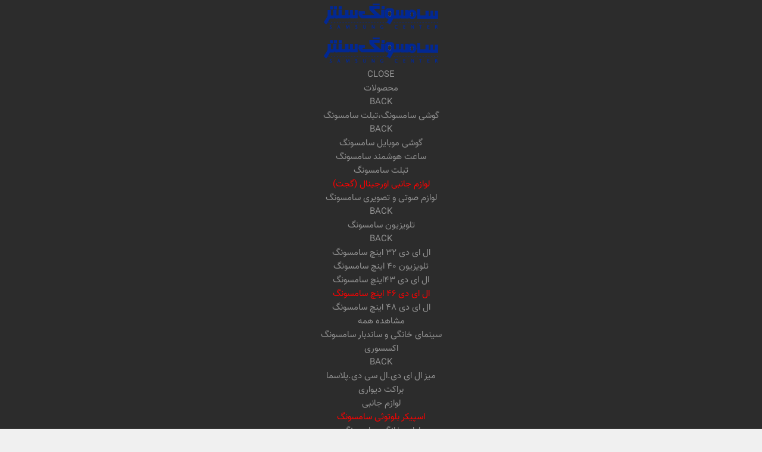

--- FILE ---
content_type: text/html; charset=utf-8
request_url: https://samsungcenter.ir/samsung-tv-model-65-inch-s95b
body_size: 26609
content:
<!DOCTYPE html><html lang=fa dir=rtl class=html-product-details-page><head><title>&#x62A;&#x644;&#x648;&#x6CC;&#x632;&#x6CC;&#x648;&#x646; &#x627;&#x644; &#x627;&#x6CC; &#x62F;&#x6CC; &#x647;&#x648;&#x634;&#x645;&#x646;&#x62F; &#x633;&#x627;&#x645;&#x633;&#x648;&#x646;&#x6AF; &#x645;&#x62F;&#x644; S95B &#x633;&#x627;&#x6CC;&#x632; 65 &#x627;&#x6CC;&#x646;&#x686;|&#x641;&#x631;&#x648;&#x634;&#x6AF;&#x627;&#x647; &#x645;&#x631;&#x6A9;&#x632;&#x6CC; &#x633;&#x627;&#x645;&#x633;&#x648;&#x646;&#x6AF; &#x633;&#x646;&#x62A;&#x631; | Samsung center</title><meta charset=UTF-8><meta name=description content="خرید نقدی و اقساطی تلویزیون ال ای دی هوشمند و قیمت و مشخصات سامسونگ مدل S95B سایز 65 اینچ"><meta name=keywords content="قیمت,تلویزیون,ال ای دی,هوشمند,سامسونگ,مدل,S95B,سایز,65 اینچ"><meta name=generator content=nopCommerce><meta name=viewport content="width=device-width, initial-scale=1.0, user-scalable=0, minimum-scale=1.0, maximum-scale=1.0"><link href="https://fonts.googleapis.com/css?family=Fjalla+One&amp;subset=latin-ext&amp;display=swap" rel=stylesheet><link href="https://fonts.googleapis.com/css?family=Lato&amp;subset=latin-ext&amp;display=swap" rel=stylesheet><meta property=og:type content=product><meta property=og:title content="تلویزیون ال ای دی هوشمند سامسونگ مدل S95B سایز 65 اینچ"><meta property=og:description content="خرید نقدی و اقساطی تلویزیون ال ای دی هوشمند و قیمت و مشخصات سامسونگ مدل S95B سایز 65 اینچ"><meta property=og:image content=https://samsungcenter.ir/images/thumbs/0025450_-s95b-65-_625.jpeg><meta property=og:image:url content=https://samsungcenter.ir/images/thumbs/0025450_-s95b-65-_625.jpeg><meta property=og:url content=https://samsungcenter.ir/samsung-tv-model-65-inch-s95b><meta property=og:site_name content="سامسونگ سنتر"><meta property=twitter:card content=summary><meta property=twitter:site content="سامسونگ سنتر"><meta property=twitter:title content="تلویزیون ال ای دی هوشمند سامسونگ مدل S95B سایز 65 اینچ"><meta property=twitter:description content="خرید نقدی و اقساطی تلویزیون ال ای دی هوشمند و قیمت و مشخصات سامسونگ مدل S95B سایز 65 اینچ"><meta property=twitter:image content=https://samsungcenter.ir/images/thumbs/0025450_-s95b-65-_625.jpeg><meta property=twitter:url content=https://samsungcenter.ir/samsung-tv-model-65-inch-s95b><style>.product-details-page .full-description{display:none}.product-details-page .ui-tabs .full-description{display:block}.product-details-page .tabhead-full-description{display:none}.product-details-page .product-specs-box{display:none}.product-details-page .ui-tabs .product-specs-box{display:block}.product-details-page .ui-tabs .product-specs-box .title{display:none}.product-details-page .product-no-reviews,.product-details-page .product-review-links{display:none}</style><script async src="https://www.googletagmanager.com/gtag/js?id=UA-0000000-0"></script><script>function gtag(){dataLayer.push(arguments)}window.dataLayer=window.dataLayer||[];gtag("js",new Date);gtag("config","UA-0000000-0")</script><link href=/bundles/nzb_z7c6cdzkzvnetdupr6wa_wbrje0fu06cylkgsko.min.css rel=stylesheet><link rel=canonical href=https://samsungcenter.ir/samsung-tv-model-65-inch-s95b><link href=https://samsungcenter.ir/news/rss/3 rel=alternate type=application/rss+xml title="سامسونگ سنتر: News"><link href=https://samsungcenter.ir/blog/rss/3 rel=alternate type=application/rss+xml title="سامسونگ سنتر: Blog"><link rel="shortcut icon" href=\icons\icons_0\favicon.ico><script>!function(n,t,i){n.yektanetAnalyticsObject=i;n[i]=n[i]||function(){n[i].q.push(arguments)};n[i].q=n[i].q||[];var u=new Date,e=u.getFullYear().toString()+"0"+u.getMonth()+"0"+u.getDate()+"0"+u.getHours(),f=t.getElementsByTagName("script")[0],r=t.createElement("script");r.id="ua-script-RcSQxAqt";r.dataset.analyticsobject=i;r.async=1;r.type="text/javascript";r.src="https://cdn.yektanet.com/rg_woebegone/scripts_v3/RcSQxAqt/rg.complete.js?v="+e;f.parentNode.insertBefore(r,f)}(window,document,"yektanet")</script><body class="product-details-page-body light-theme"><div class=ajax-loading-block-window style=display:none></div><div id=dialog-notifications-success title="اطلاع رسانی" style=display:none></div><div id=dialog-notifications-error title=خطا style=display:none></div><div id=dialog-notifications-warning title=اخطار style=display:none></div><div id=bar-notification class=bar-notification-container data-close=ببند></div><!--[if lte IE 8]><div style=clear:both;height:59px;text-align:center;position:relative><a href=http://www.microsoft.com/windows/internet-explorer/default.aspx target=_blank> <img src=/Themes/Venture/Content/img/ie_warning.jpg height=42 width=820 alt="You are using an outdated browser. For a faster, safer browsing experience, upgrade for free today."> </a></div><![endif]--><div class=master-wrapper-page><div class=header><div class=header-upper><div class=header-selectors-wrapper></div></div><div class=header-lower><div class=header-left><div class=header-logo><a href="/" class=logo> <img alt="سامسونگ سنتر" src=https://www.samsungcenter.ir/images/thumbs/0016021_0015661_logo.png></a></div></div><div class=header-center><div class="header-menu light-layout"><div class=close-menu><div class=mobile-logo><a href="/" class=logo> <img alt="سامسونگ سنتر" src=https://www.samsungcenter.ir/images/thumbs/0016021_0015661_logo.png></a></div><span>Close</span></div><ul class=mega-menu data-isrtlenabled=true data-enableclickfordropdown=false><li class="has-sublist with-dropdown-in-grid"><span class="with-subcategories single-item-categories labelfornextplusbutton">&#x645;&#x62D;&#x635;&#x648;&#x644;&#x627;&#x62A;</span><div class="dropdown categories fullWidth boxes-5"><div class=row-wrapper><div class=title><a title="با توجه به شرایط تحریم و کمبود برخی کالا ها در برند سامسونگ، سامسونگ سنتر جهت قدرت انتخاب بیشتر شما عزیزان اقدام به فروش برندهای دیگر به صورت نقد و اقساط نموده است."> <span>با توجه به شرایط تحریم و کمبود برخی کالا ها در برند سامسونگ، سامسونگ سنتر جهت قدرت انتخاب بیشتر شما عزیزان اقدام به فروش برندهای دیگر به صورت نقد و اقساط نموده است.</span> </a></div><div class=row><div class=box><div class=picture-title-wrap><div class=title><a href=/%D9%85%D9%88%D8%A8%D8%A7%DB%8C%D9%84-%D9%88-%D8%AA%D8%A8%D9%84%D8%AA-%D8%B3%D8%A7%D9%85%D8%B3%D9%88%D9%86%DA%AF title="گوشی سامسونگ،تبلت سامسونگ"><span>&#x6AF;&#x648;&#x634;&#x6CC; &#x633;&#x627;&#x645;&#x633;&#x648;&#x646;&#x6AF;&#x60C;&#x62A;&#x628;&#x644;&#x62A; &#x633;&#x627;&#x645;&#x633;&#x648;&#x646;&#x6AF;</span></a></div><div class=picture><a href=/%D9%85%D9%88%D8%A8%D8%A7%DB%8C%D9%84-%D9%88-%D8%AA%D8%A8%D9%84%D8%AA-%D8%B3%D8%A7%D9%85%D8%B3%D9%88%D9%86%DA%AF title="نمایش محصولات در دسته  گوشی سامسونگ،تبلت سامسونگ"> <img class=lazy alt="تصویر برای دسته  گوشی سامسونگ،تبلت سامسونگ" src="[data-uri]" data-original=https://www.samsungcenter.ir/images/thumbs/0030268_-_290.jpeg> </a></div></div><ul class=subcategories><li class=subcategory-item><a href=/%DA%AF%D9%88%D8%B4%DB%8C-%D9%85%D9%88%D8%A8%D8%A7%DB%8C%D9%84-%D8%B3%D8%A7%D9%85%D8%B3%D9%88%D9%86%DA%AF title="گوشی موبایل سامسونگ"><span>&#x6AF;&#x648;&#x634;&#x6CC; &#x645;&#x648;&#x628;&#x627;&#x6CC;&#x644; &#x633;&#x627;&#x645;&#x633;&#x648;&#x646;&#x6AF;</span></a><li class=subcategory-item><a href=/%D8%B3%D8%A7%D8%B9%D8%AA-%D9%87%D9%88%D8%B4%D9%85%D9%86%D8%AF-%D8%B3%D8%A7%D9%85%D8%B3%D9%88%D9%86%DA%AF title="ساعت هوشمند سامسونگ"><span>&#x633;&#x627;&#x639;&#x62A; &#x647;&#x648;&#x634;&#x645;&#x646;&#x62F; &#x633;&#x627;&#x645;&#x633;&#x648;&#x646;&#x6AF;</span></a><li class=subcategory-item><a href=/%D8%AA%D8%A8%D9%84%D8%AA-%D9%87%D8%A7%DB%8C-%D8%B3%D8%A7%D9%85%D8%B3%D9%88%D9%86%DA%AF title="تبلت سامسونگ"><span>&#x62A;&#x628;&#x644;&#x62A; &#x633;&#x627;&#x645;&#x633;&#x648;&#x646;&#x6AF;</span></a><li class=subcategory-item><a href=/%D9%85%D9%88%D8%A8%D8%A7%DB%8C%D9%84-%D9%88-%D8%AA%D8%A8%D9%84%D8%AA-%D8%B3%D8%A7%D9%85%D8%B3%D9%88%D9%86%DA%AF%D9%84%D9%88%D8%A7%D8%B2%D9%85-%D8%AC%D8%A7%D9%86%D8%A8%DB%8C-%D8%A7%D9%88%D8%B1%D8%AC%DB%8C%D9%86%D8%A7%D9%84-%D9%85%D9%88%D8%A8%D8%A7%DB%8C%D9%84-%D9%88-%D8%AA%D8%A8%D9%84%D8%AA-%D8%B3%D8%A7%D9%85%D8%B3%D9%88%D9%86%DA%AF-%DA%AF%D8%AC%D8%AA title="لوازم جانبی اورجینال (گجت)"><span>&#x644;&#x648;&#x627;&#x632;&#x645; &#x62C;&#x627;&#x646;&#x628;&#x6CC; &#x627;&#x648;&#x631;&#x62C;&#x6CC;&#x646;&#x627;&#x644; (&#x6AF;&#x62C;&#x62A;)</span></a></ul></div><div class=box><div class=picture-title-wrap><div class=title><a href=/%D9%84%D9%88%D8%A7%D8%B2%D9%85-%D8%B5%D9%88%D8%AA%DB%8C-%D8%AA%D8%B5%D9%88%DB%8C%D8%B1%DB%8C-%D8%B3%D8%A7%D9%85%D8%B3%D9%88%D9%86%DA%AF title="لوازم صوتی و تصویری سامسونگ"><span>&#x644;&#x648;&#x627;&#x632;&#x645; &#x635;&#x648;&#x62A;&#x6CC; &#x648; &#x62A;&#x635;&#x648;&#x6CC;&#x631;&#x6CC; &#x633;&#x627;&#x645;&#x633;&#x648;&#x646;&#x6AF;</span></a></div><div class=picture><a href=/%D9%84%D9%88%D8%A7%D8%B2%D9%85-%D8%B5%D9%88%D8%AA%DB%8C-%D8%AA%D8%B5%D9%88%DB%8C%D8%B1%DB%8C-%D8%B3%D8%A7%D9%85%D8%B3%D9%88%D9%86%DA%AF title="نمایش محصولات در دسته  لوازم صوتی و تصویری سامسونگ"> <img class=lazy alt="تصویر برای دسته  لوازم صوتی و تصویری سامسونگ" src="[data-uri]" data-original=https://www.samsungcenter.ir/images/thumbs/0030278_-_290.jpeg> </a></div></div><ul class=subcategories><li class=subcategory-item><a href=/%D8%AA%D9%84%D9%88%DB%8C%D8%B2%DB%8C%D9%88%D9%86-%D8%B3%D8%A7%D9%85%D8%B3%D9%88%D9%86%DA%AF title="تلویزیون سامسونگ"><span>&#x62A;&#x644;&#x648;&#x6CC;&#x632;&#x6CC;&#x648;&#x646; &#x633;&#x627;&#x645;&#x633;&#x648;&#x646;&#x6AF;</span></a><li class=subcategory-item><a href=/%D8%B3%DB%8C%D9%86%D9%85%D8%A7-%D8%AE%D8%A7%D9%86%DA%AF%DB%8C-%D8%B3%D8%A7%D9%85%D8%B3%D9%88%D9%86%DA%AF title="سینمای خانگی و ساندبار سامسونگ"><span>&#x633;&#x6CC;&#x646;&#x645;&#x627;&#x6CC; &#x62E;&#x627;&#x646;&#x6AF;&#x6CC; &#x648; &#x633;&#x627;&#x646;&#x62F;&#x628;&#x627;&#x631; &#x633;&#x627;&#x645;&#x633;&#x648;&#x646;&#x6AF;</span></a><li class=subcategory-item><a href=/%D8%A7%DA%A9%D8%B3%D8%B3%D9%88%D8%B1%DB%8C title=اکسسوری><span>&#x627;&#x6A9;&#x633;&#x633;&#x648;&#x631;&#x6CC;</span></a><li class=subcategory-item><a href=/%D8%A7%D8%B3%D9%BE%DB%8C%DA%A9%D8%B1-%D8%A8%D9%84%D9%88%D8%AA%D9%88%D8%AB%DB%8C-%D8%B3%D8%A7%D9%85%D8%B3%D9%88%D9%86%DA%AF title="اسپیکر بلوتوثی سامسونگ"><span>&#x627;&#x633;&#x67E;&#x6CC;&#x6A9;&#x631; &#x628;&#x644;&#x648;&#x62A;&#x648;&#x62B;&#x6CC; &#x633;&#x627;&#x645;&#x633;&#x648;&#x646;&#x6AF;</span></a></ul></div><div class=box><div class=picture-title-wrap><div class=title><a href=/%D9%84%D9%88%D8%A7%D8%B2%D9%85-%D8%AE%D8%A7%D9%86%DA%AF%DB%8C-%D8%B3%D8%A7%D9%85%D8%B3%D9%88%D9%86%DA%AF title="لوازم خانگی سامسونگ"><span>&#x644;&#x648;&#x627;&#x632;&#x645; &#x62E;&#x627;&#x646;&#x6AF;&#x6CC; &#x633;&#x627;&#x645;&#x633;&#x648;&#x646;&#x6AF;</span></a></div><div class=picture><a href=/%D9%84%D9%88%D8%A7%D8%B2%D9%85-%D8%AE%D8%A7%D9%86%DA%AF%DB%8C-%D8%B3%D8%A7%D9%85%D8%B3%D9%88%D9%86%DA%AF title="نمایش محصولات در دسته  لوازم خانگی سامسونگ"> <img class=lazy alt="تصویر برای دسته  لوازم خانگی سامسونگ" src="[data-uri]" data-original=https://www.samsungcenter.ir/images/thumbs/0030280_-_290.jpeg> </a></div></div><ul class=subcategories><li class=subcategory-item><a href=/%D8%AA%D8%B5%D9%81%DB%8C%D9%87-%D9%87%D9%88%D8%A7-%D8%B3%D8%A7%D9%85%D8%B3%D9%88%D9%86%DA%AF title="تصفیه هوا سامسونگ"><span>&#x62A;&#x635;&#x641;&#x6CC;&#x647; &#x647;&#x648;&#x627; &#x633;&#x627;&#x645;&#x633;&#x648;&#x646;&#x6AF;</span></a><li class=subcategory-item><a href=/%D9%85%D8%A7%DB%8C%DA%A9%D8%B1%D9%88%D9%88%DB%8C%D9%88-%D8%B3%D8%A7%D9%85%D8%B3%D9%88%D9%86%DA%AF title="مایکروفر سامسونگ"><span>&#x645;&#x627;&#x6CC;&#x6A9;&#x631;&#x648;&#x641;&#x631; &#x633;&#x627;&#x645;&#x633;&#x648;&#x646;&#x6AF;</span></a><li class=subcategory-item><a href=/%D8%AC%D8%A7%D8%B1%D9%88%D8%A8%D8%B1%D9%82%DB%8C-%D8%B3%D8%A7%D9%85%D8%B3%D9%88%D9%86%DA%AF title="جاروبرقی سامسونگ"><span>&#x62C;&#x627;&#x631;&#x648;&#x628;&#x631;&#x642;&#x6CC; &#x633;&#x627;&#x645;&#x633;&#x648;&#x646;&#x6AF;</span></a><li class=subcategory-item><a href=/%D8%B8%D8%B1%D9%81%D8%B4%D9%88%DB%8C%DB%8C-%D8%B3%D8%A7%D9%85%D8%B3%D9%88%D9%86%DA%AF title="ماشین ظرفشویی سامسونگ"><span>&#x645;&#x627;&#x634;&#x6CC;&#x646; &#x638;&#x631;&#x641;&#x634;&#x648;&#x6CC;&#x6CC; &#x633;&#x627;&#x645;&#x633;&#x648;&#x646;&#x6AF;</span></a><li class=subcategory-item><a href=/%D9%85%D8%A7%D8%B4%DB%8C%D9%86-%D9%84%D8%A8%D8%A7%D8%B3%D8%B4%D9%88%DB%8C%DB%8C-%D8%B3%D8%A7%D9%85%D8%B3%D9%88%D9%86%DA%AF title="ماشین لباسشویی  سامسونگ"><span>&#x645;&#x627;&#x634;&#x6CC;&#x646; &#x644;&#x628;&#x627;&#x633;&#x634;&#x648;&#x6CC;&#x6CC; &#x633;&#x627;&#x645;&#x633;&#x648;&#x646;&#x6AF;</span></a><li class="subcategory-item all"><a class=view-all href=/%D9%84%D9%88%D8%A7%D8%B2%D9%85-%D8%AE%D8%A7%D9%86%DA%AF%DB%8C-%D8%B3%D8%A7%D9%85%D8%B3%D9%88%D9%86%DA%AF title="مشاهده همه"> <span>مشاهده همه</span> </a></ul></div><div class=box><div class=picture-title-wrap><div class=title><a href=/%D9%82%DB%8C%D9%85%D8%AA-%D8%A7%D9%86%D9%88%D8%A7%D8%B9-%DA%A9%D9%86%D8%B3%D9%88%D9%84-%D8%A8%D8%A7%D8%B2%DB%8C-%D9%84%D9%88%D8%A7%D8%B2%D9%85-%D9%88%D8%B1%D8%B2%D8%B4%DB%8C title="کنسول بازی.لوازم ورزشی"><span>&#x6A9;&#x646;&#x633;&#x648;&#x644; &#x628;&#x627;&#x632;&#x6CC;.&#x644;&#x648;&#x627;&#x632;&#x645; &#x648;&#x631;&#x632;&#x634;&#x6CC;</span></a></div><div class=picture><a href=/%D9%82%DB%8C%D9%85%D8%AA-%D8%A7%D9%86%D9%88%D8%A7%D8%B9-%DA%A9%D9%86%D8%B3%D9%88%D9%84-%D8%A8%D8%A7%D8%B2%DB%8C-%D9%84%D9%88%D8%A7%D8%B2%D9%85-%D9%88%D8%B1%D8%B2%D8%B4%DB%8C title="نمایش محصولات در دسته  کنسول بازی.لوازم ورزشی"> <img class=lazy alt="تصویر برای دسته  کنسول بازی.لوازم ورزشی" src="[data-uri]" data-original=https://www.samsungcenter.ir/images/thumbs/0030281_-_290.jpeg> </a></div></div><ul class=subcategories><li class=subcategory-item><a href=/sony-playstation title="(پلی استیشن ) play station"><span>(&#x67E;&#x644;&#x6CC; &#x627;&#x633;&#x62A;&#x6CC;&#x634;&#x646; ) play station</span></a><li class=subcategory-item><a href=/%D8%A7%DB%8C%DA%A9%D8%B3-%D8%A8%D8%A7%DA%A9%D8%B3-xbox title="(ایکس باکس ) XBOX"><span>(&#x627;&#x6CC;&#x6A9;&#x633; &#x628;&#x627;&#x6A9;&#x633; ) XBOX</span></a><li class=subcategory-item><a href=/%D9%84%D9%88%D8%A7%D8%B2%D9%85-%D8%AC%D8%A7%D9%86%D8%A8%DB%8C-2 title="لوازم جانبی"><span>&#x644;&#x648;&#x627;&#x632;&#x645; &#x62C;&#x627;&#x646;&#x628;&#x6CC;</span></a></ul></div><div class=box><div class=picture-title-wrap><div class=title><a href=/%D9%82%DB%8C%D9%85%D8%AA-%D8%A7%D9%86%D9%88%D8%A7%D8%B9-%D9%84%D9%BE-%D8%AA%D8%A7%D9%BE title="لپ تاپ و نوت بوک"><span>&#x644;&#x67E; &#x62A;&#x627;&#x67E; &#x648; &#x646;&#x648;&#x62A; &#x628;&#x648;&#x6A9;</span></a></div><div class=picture><a href=/%D9%82%DB%8C%D9%85%D8%AA-%D8%A7%D9%86%D9%88%D8%A7%D8%B9-%D9%84%D9%BE-%D8%AA%D8%A7%D9%BE title="نمایش محصولات در دسته  لپ تاپ و نوت بوک"> <img class=lazy alt="تصویر برای دسته  لپ تاپ و نوت بوک" src="[data-uri]" data-original=https://www.samsungcenter.ir/images/thumbs/0030283_-_290.jpeg> </a></div></div><ul class=subcategories><li class=subcategory-item><a href=/%D9%84%D9%BE-%D8%AA%D8%A7%D9%BE-apple title="لپ تاپ APPLE"><span>&#x644;&#x67E; &#x62A;&#x627;&#x67E; APPLE</span></a><li class=subcategory-item><a href=/%D9%84%D9%BE-%D8%AA%D8%A7%D9%BE-asus title="لپ تاپ ASUS"><span>&#x644;&#x67E; &#x62A;&#x627;&#x67E; ASUS</span></a><li class=subcategory-item><a href=/%D9%84%D9%BE-%D8%AA%D8%A7%D9%BE-dell title="لپ تاپ DELL"><span>&#x644;&#x67E; &#x62A;&#x627;&#x67E; DELL</span></a><li class=subcategory-item><a href=/%D9%84%D9%BE-%D8%AA%D8%A7%D9%BE-msi title="لپ تاپ  MSI"><span>&#x644;&#x67E; &#x62A;&#x627;&#x67E; MSI</span></a><li class=subcategory-item><a href=/%D9%84%D9%BE-%D8%AA%D8%A7%D9%BE-lenovo title="لپ تاپ LENOVO"><span>&#x644;&#x67E; &#x62A;&#x627;&#x67E; LENOVO</span></a><li class="subcategory-item all"><a class=view-all href=/%D9%82%DB%8C%D9%85%D8%AA-%D8%A7%D9%86%D9%88%D8%A7%D8%B9-%D9%84%D9%BE-%D8%AA%D8%A7%D9%BE title="مشاهده همه"> <span>مشاهده همه</span> </a></ul></div></div></div></div><li><a href=/blog title=وبلاگ><span> &#x648;&#x628;&#x644;&#x627;&#x6AF;</span></a><li><a href=/news title=اخبار><span> &#x627;&#x62E;&#x628;&#x627;&#x631;</span></a><li><a href=/%D9%84%DB%8C%D8%B3%D8%AA-%D8%B4%D8%B9%D8%A8-%D9%81%D8%B1%D9%88%D8%B4%DA%AF%D8%A7%D9%87 title="تماس با ما"><span> &#x62A;&#x645;&#x627;&#x633; &#x628;&#x627; &#x645;&#x627;</span></a><li><a href=/samsung-installment-purchase-خرید-قسطی-سامسونگ title="ثبت نام اقساطی"><span> &#x62B;&#x628;&#x62A; &#x646;&#x627;&#x645; &#x627;&#x642;&#x633;&#x627;&#x637;&#x6CC;</span></a><li class="has-sublist with-dropdown-in-grid"><a class=with-subcategories href=/other-brand><span>&#x628;&#x631;&#x646;&#x62F; &#x647;&#x627;&#x6CC; &#x62F;&#x6CC;&#x6AF;&#x631;</span></a><div class="dropdown categories fullWidth boxes-5"><div class=row-wrapper><div class=title><a title="با توجه به شرایط تحریم و کمبود برخی کالا ها در برند سامسونگ، سامسونگ سنتر جهت قدرت انتخاب بیشتر شما عزیزان اقدام به فروش برندهای دیگر به صورت نقد و اقساط نموده است."> <span>با توجه به شرایط تحریم و کمبود برخی کالا ها در برند سامسونگ، سامسونگ سنتر جهت قدرت انتخاب بیشتر شما عزیزان اقدام به فروش برندهای دیگر به صورت نقد و اقساط نموده است.</span> </a></div><div class=row><div class=box><div class=picture-title-wrap><div class=title><a href=/apple title=اپل><span>&#x627;&#x67E;&#x644;</span></a></div><div class=picture><a href=/apple title="نمایش محصولات در دسته  اپل"> <img class=lazy alt="تصویر برای دسته  اپل" src="[data-uri]" data-original=https://www.samsungcenter.ir/images/thumbs/0004576_300.jpeg> </a></div></div><ul class=subcategories><li class=subcategory-item><a href=/apple-mobile-phone title="گوشی موبایل اپل"><span>&#x6AF;&#x648;&#x634;&#x6CC; &#x645;&#x648;&#x628;&#x627;&#x6CC;&#x644; &#x627;&#x67E;&#x644;</span></a><li class=subcategory-item><a href=/apple-smart-watch title="ساعت هوشمند اپل"><span>&#x633;&#x627;&#x639;&#x62A; &#x647;&#x648;&#x634;&#x645;&#x646;&#x62F; &#x627;&#x67E;&#x644;</span></a><li class=subcategory-item><a href=/%D9%84%D9%88%D8%A7%D8%B2%D9%85-%D8%AC%D8%A7%D9%86%D8%A8%DB%8C-%D8%A7%D9%88%D8%B1%D8%AC%DB%8C%D9%86%D8%A7%D9%84-%DA%AF%D8%AC%D8%AA-2 title="لوازم جانبی اورجینال (گجت)"><span>&#x644;&#x648;&#x627;&#x632;&#x645; &#x62C;&#x627;&#x646;&#x628;&#x6CC; &#x627;&#x648;&#x631;&#x62C;&#x6CC;&#x646;&#x627;&#x644; (&#x6AF;&#x62C;&#x62A;)</span></a><li class=subcategory-item><a href=/%D8%AA%D8%A8%D9%84%D8%AA-%D8%A2%DB%8C%D9%BE%D8%AF-%D8%A7%D9%BE%D9%84 title="تبلت اپل و آیپد اپل"><span>&#x62A;&#x628;&#x644;&#x62A; &#x627;&#x67E;&#x644; &#x648; &#x622;&#x6CC;&#x67E;&#x62F; &#x627;&#x67E;&#x644;</span></a></ul></div><div class=box><div class=picture-title-wrap><div class=title><a href=/sam title=سام><span>&#x633;&#x627;&#x645;</span></a></div><div class=picture><a href=/sam title="نمایش محصولات در دسته  سام"> <img class=lazy alt="تصویر برای دسته  سام" src="[data-uri]" data-original=https://www.samsungcenter.ir/images/thumbs/0004670_300.jpeg> </a></div></div><ul class=subcategories><li class=subcategory-item><a href=/%D8%AA%D9%84%D9%88%DB%8C%D8%B2%DB%8C%D9%88%D9%86-%D8%B3%D8%A7%D9%85 title="تلویزیون سام"><span>&#x62A;&#x644;&#x648;&#x6CC;&#x632;&#x6CC;&#x648;&#x646; &#x633;&#x627;&#x645;</span></a><li class=subcategory-item><a href=/%D9%85%D8%A7%D8%B4%DB%8C%D9%86-%D9%84%D8%A8%D8%A7%D8%B3%D8%B4%D9%88%DB%8C%DB%8C-%D8%B3%D8%A7%D9%85 title="ماشین لباسشویی سام"><span>&#x645;&#x627;&#x634;&#x6CC;&#x646; &#x644;&#x628;&#x627;&#x633;&#x634;&#x648;&#x6CC;&#x6CC; &#x633;&#x627;&#x645;</span></a><li class=subcategory-item><a href=/dish-washer-sam title="ماشین ظرفشویی سام"><span>&#x645;&#x627;&#x634;&#x6CC;&#x646; &#x638;&#x631;&#x641;&#x634;&#x648;&#x6CC;&#x6CC; &#x633;&#x627;&#x645;</span></a><li class=subcategory-item><a href=/%D8%AA%D8%B5%D9%81%DB%8C%D9%87-%D9%87%D9%88%D8%A7 title="تصفیه هوا سام"><span>&#x62A;&#x635;&#x641;&#x6CC;&#x647; &#x647;&#x648;&#x627; &#x633;&#x627;&#x645;</span></a><li class=subcategory-item><a href=/%DB%8C%D8%AE%DA%86%D8%A7%D9%84-%D9%81%D8%B1%DB%8C%D8%B2%D8%B1-%D8%B3%D8%A7%D9%85-2 title="یخچال فریزر سام"><span>&#x6CC;&#x62E;&#x686;&#x627;&#x644; &#x641;&#x631;&#x6CC;&#x632;&#x631; &#x633;&#x627;&#x645;</span></a></ul></div><div class=box><div class=picture-title-wrap><div class=title><a href=/%D8%B4%DB%8C%D8%A7%D8%A6%D9%88%D9%85%DB%8C title=شیائومی><span>&#x634;&#x6CC;&#x627;&#x626;&#x648;&#x645;&#x6CC;</span></a></div><div class=picture><a href=/%D8%B4%DB%8C%D8%A7%D8%A6%D9%88%D9%85%DB%8C title="نمایش محصولات در دسته  شیائومی"> <img class=lazy alt="تصویر برای دسته  شیائومی" src="[data-uri]" data-original=https://www.samsungcenter.ir/images/thumbs/0011064_300.jpeg> </a></div></div><ul class=subcategories><li class=subcategory-item><a href=/%DA%AF%D9%88%D8%B4%DB%8C-%D9%85%D9%88%D8%A8%D8%A7%DB%8C%D9%84-%D8%B4%DB%8C%D8%A7%D8%A6%D9%88%D9%85%DB%8C title="گوشی موبایل شیائومی"><span>&#x6AF;&#x648;&#x634;&#x6CC; &#x645;&#x648;&#x628;&#x627;&#x6CC;&#x644; &#x634;&#x6CC;&#x627;&#x626;&#x648;&#x645;&#x6CC;</span></a></ul></div><div class=box><div class=picture-title-wrap><div class=title><a href=/%D8%AC%DB%8C-%D8%A8%DB%8C-%D8%A7%D9%84-2 title="جی بی ال"><span>&#x62C;&#x6CC; &#x628;&#x6CC; &#x627;&#x644;</span></a></div><div class=picture><a href=/%D8%AC%DB%8C-%D8%A8%DB%8C-%D8%A7%D9%84-2 title="نمایش محصولات در دسته  جی بی ال"> <img class=lazy alt="تصویر برای دسته  جی بی ال" src="[data-uri]" data-original=https://www.samsungcenter.ir/images/thumbs/0030105_-_300.jpeg> </a></div></div><ul class=subcategories><li class=subcategory-item><a href=/%D8%A7%D8%B3%D9%BE%DB%8C%DA%A9%D8%B1-%D8%AE%D8%A7%D9%86%DA%AF%DB%8C-%D8%AC%DB%8C-%D8%A8%DB%8C-%D8%A7%D9%84 title="اسپیکر خانگی جی بی ال"><span>&#x627;&#x633;&#x67E;&#x6CC;&#x6A9;&#x631; &#x62E;&#x627;&#x646;&#x6AF;&#x6CC; &#x62C;&#x6CC; &#x628;&#x6CC; &#x627;&#x644;</span></a><li class=subcategory-item><a href=/%D8%B3%D8%A7%D9%86%D8%AF%D8%A8%D8%A7%D8%B1-%D8%AC%DB%8C-%D8%A8%DB%8C-%D8%A7%D9%84 title="ساندبار جی بی ال"><span>&#x633;&#x627;&#x646;&#x62F;&#x628;&#x627;&#x631; &#x62C;&#x6CC; &#x628;&#x6CC; &#x627;&#x644;</span></a></ul></div><div class=box><div class=picture-title-wrap><div class=title><a href=/lg-brand title="ال جی"><span>&#x627;&#x644; &#x62C;&#x6CC;</span></a></div><div class=picture><a href=/lg-brand title="نمایش محصولات در دسته  ال جی"> <img class=lazy alt="تصویر برای دسته  ال جی" src="[data-uri]" data-original=https://www.samsungcenter.ir/images/thumbs/0004575_-_300.jpeg> </a></div></div><ul class=subcategories><li class=subcategory-item><a href=/lg-home-appliances title="لوازم خانگی ال جی"><span>&#x644;&#x648;&#x627;&#x632;&#x645; &#x62E;&#x627;&#x646;&#x6AF;&#x6CC; &#x627;&#x644; &#x62C;&#x6CC;</span></a><li class=subcategory-item><a href=/lg-audio-and-video-accessories title="لوازم صوتی وتصویری ال جی"><span>&#x644;&#x648;&#x627;&#x632;&#x645; &#x635;&#x648;&#x62A;&#x6CC; &#x648;&#x62A;&#x635;&#x648;&#x6CC;&#x631;&#x6CC; &#x627;&#x644; &#x62C;&#x6CC;</span></a></ul></div></div><div class=row><div class=box><div class=picture-title-wrap><div class=title><a href=/daewoo-brand title=دوو><span>&#x62F;&#x648;&#x648;</span></a></div><div class=picture><a href=/daewoo-brand title="نمایش محصولات در دسته  دوو"> <img class=lazy alt="تصویر برای دسته  دوو" src="[data-uri]" data-original=https://www.samsungcenter.ir/images/thumbs/0004578_300.jpeg> </a></div></div><ul class=subcategories><li class=subcategory-item><a href=/daewoo-dishwasher title="ماشین ظرفشویی دوو"><span>&#x645;&#x627;&#x634;&#x6CC;&#x646; &#x638;&#x631;&#x641;&#x634;&#x648;&#x6CC;&#x6CC; &#x62F;&#x648;&#x648;</span></a><li class=subcategory-item><a href=/daewoo-washing-machine title="ماشین لباسشویی دوو"><span>&#x645;&#x627;&#x634;&#x6CC;&#x646; &#x644;&#x628;&#x627;&#x633;&#x634;&#x648;&#x6CC;&#x6CC; &#x62F;&#x648;&#x648;</span></a><li class=subcategory-item><a href=/daewoo-side-by-side-refrigerator title="یخچال ساید بای ساید دوو"><span>&#x6CC;&#x62E;&#x686;&#x627;&#x644; &#x633;&#x627;&#x6CC;&#x62F; &#x628;&#x627;&#x6CC; &#x633;&#x627;&#x6CC;&#x62F; &#x62F;&#x648;&#x648;</span></a><li class=subcategory-item><a href=/daewoo-oven title="اجاق گاز دوو"><span>&#x627;&#x62C;&#x627;&#x642; &#x6AF;&#x627;&#x632; &#x62F;&#x648;&#x648;</span></a><li class=subcategory-item><a href=/%D8%AC%D8%A7%D8%B1%D9%88%D8%A8%D8%B1%D9%82%DB%8C-%D8%AF%D9%88%D9%88 title="جاروبرقی دوو"><span>&#x62C;&#x627;&#x631;&#x648;&#x628;&#x631;&#x642;&#x6CC; &#x62F;&#x648;&#x648;</span></a></ul></div><div class=box><div class=picture-title-wrap><div class=title><a href=/%D8%AC%DB%8C-%D9%BE%D9%84%D8%A7%D8%B3 title="جی پلاس"><span>&#x62C;&#x6CC; &#x67E;&#x644;&#x627;&#x633;</span></a></div><div class=picture><a href=/%D8%AC%DB%8C-%D9%BE%D9%84%D8%A7%D8%B3 title="نمایش محصولات در دسته  جی پلاس"> <img class=lazy alt="تصویر برای دسته  جی پلاس" src="[data-uri]" data-original=https://www.samsungcenter.ir/images/thumbs/0004580_-_300.jpeg> </a></div></div><ul class=subcategories><li class=subcategory-item><a href=/%DA%AF%D9%88%D8%B4%DB%8C-%D9%85%D9%88%D8%A8%D8%A7%DB%8C%D9%84-%D8%AC%DB%8C-%D9%BE%D9%84%D8%A7%D8%B3 title="گوشی موبایل جی پلاس"><span>&#x6AF;&#x648;&#x634;&#x6CC; &#x645;&#x648;&#x628;&#x627;&#x6CC;&#x644; &#x62C;&#x6CC; &#x67E;&#x644;&#x627;&#x633;</span></a><li class=subcategory-item><a href=/%D9%84%D9%88%D8%A7%D8%B2%D9%85-%D8%AE%D8%A7%D9%86%DA%AF%DB%8C-%D8%AC%DB%8C-%D9%BE%D9%84%D8%A7%D8%B3 title="لوازم خانگی جی پلاس"><span>&#x644;&#x648;&#x627;&#x632;&#x645; &#x62E;&#x627;&#x646;&#x6AF;&#x6CC; &#x62C;&#x6CC; &#x67E;&#x644;&#x627;&#x633;</span></a><li class=subcategory-item><a href=/%D8%AA%D9%84%D9%88%DB%8C%D8%B2%DB%8C%D9%88%D9%86-%D8%AC%DB%8C-%D9%BE%D9%84%D8%A7%D8%B3 title="تلویزیون جی پلاس"><span>&#x62A;&#x644;&#x648;&#x6CC;&#x632;&#x6CC;&#x648;&#x646; &#x62C;&#x6CC; &#x67E;&#x644;&#x627;&#x633;</span></a></ul></div><div class=box><div class=picture-title-wrap><div class=title><a href=/%D8%A7%D8%B3%D9%86%D9%88%D8%A7 title=اسنوا><span>&#x627;&#x633;&#x646;&#x648;&#x627;</span></a></div><div class=picture><a href=/%D8%A7%D8%B3%D9%86%D9%88%D8%A7 title="نمایش محصولات در دسته  اسنوا"> <img class=lazy alt="تصویر برای دسته  اسنوا" src="[data-uri]" data-original=https://www.samsungcenter.ir/images/thumbs/0004581_300.jpeg> </a></div></div><ul class=subcategories><li class=subcategory-item><a href=/%D9%85%D8%A7%D8%B4%DB%8C%D9%86-%D8%B8%D8%B1%D9%81%D8%B4%D9%88%DB%8C%DB%8C-%D8%A7%D8%B3%D9%86%D9%88%D8%A7 title="ماشین ظرفشویی اسنوا"><span>&#x645;&#x627;&#x634;&#x6CC;&#x646; &#x638;&#x631;&#x641;&#x634;&#x648;&#x6CC;&#x6CC; &#x627;&#x633;&#x646;&#x648;&#x627;</span></a><li class=subcategory-item><a href=/%D9%85%D8%A7%D8%B4%DB%8C%D9%86-%D9%84%D8%A8%D8%A7%D8%B3%D8%B4%D9%88%DB%8C%DB%8C-%D8%A7%D8%B3%D9%86%D9%88%D8%A7 title="ماشین لباسشویی اسنوا"><span>&#x645;&#x627;&#x634;&#x6CC;&#x646; &#x644;&#x628;&#x627;&#x633;&#x634;&#x648;&#x6CC;&#x6CC; &#x627;&#x633;&#x646;&#x648;&#x627;</span></a><li class=subcategory-item><a href=/%DB%8C%D8%AE%DA%86%D8%A7%D9%84-%D9%88%D9%81%D8%B1%DB%8C%D8%B2%D8%B1-%D8%B3%D8%A7%DB%8C%D8%AF-%D8%A8%D8%A7%DB%8C-%D8%B3%D8%A7%DB%8C%D8%AF-%D8%A7%D8%B3%D9%86%D9%88%D8%A7 title="یخچال وفریزر ساید بای ساید اسنوا"><span>&#x6CC;&#x62E;&#x686;&#x627;&#x644; &#x648;&#x641;&#x631;&#x6CC;&#x632;&#x631; &#x633;&#x627;&#x6CC;&#x62F; &#x628;&#x627;&#x6CC; &#x633;&#x627;&#x6CC;&#x62F; &#x627;&#x633;&#x646;&#x648;&#x627;</span></a><li class=subcategory-item><a href=/%D8%A7%D8%AC%D8%A7%D9%82-%DA%AF%D8%A7%D8%B2-%D8%A7%D8%B3%D9%86%D9%88%D8%A7 title="اجاق گاز اسنوا"><span>&#x627;&#x62C;&#x627;&#x642; &#x6AF;&#x627;&#x632; &#x627;&#x633;&#x646;&#x648;&#x627;</span></a><li class=subcategory-item><a href=/%D8%AA%D9%84%D9%88%DB%8C%D8%B2%DB%8C%D9%88%D9%86-%D8%A7%D8%B3%D9%86%D9%88%D8%A7 title="تلویزیون اسنوا"><span>&#x62A;&#x644;&#x648;&#x6CC;&#x632;&#x6CC;&#x648;&#x646; &#x627;&#x633;&#x646;&#x648;&#x627;</span></a></ul></div><div class=box><div class=picture-title-wrap><div class=title><a href=/%D8%AA%DB%8C-%D8%B3%DB%8C-%D8%A7%D9%84 title="تی سی ال"><span>&#x62A;&#x6CC; &#x633;&#x6CC; &#x627;&#x644;</span></a></div><div class=picture><a href=/%D8%AA%DB%8C-%D8%B3%DB%8C-%D8%A7%D9%84 title="نمایش محصولات در دسته  تی سی ال"> <img class=lazy alt="تصویر برای دسته  تی سی ال" src="[data-uri]" data-original=https://www.samsungcenter.ir/images/thumbs/0004693_-_300.jpeg> </a></div></div><ul class=subcategories><li class=subcategory-item><a href=/%DB%8C%D8%AE%DA%86%D8%A7%D9%84-%D9%88%D9%81%D8%B1%DB%8C%D8%B2%D8%B1-%D8%B3%D8%A7%DB%8C%D8%AF-%D8%A8%D8%A7%DB%8C-%D8%B3%D8%A7%DB%8C%D8%AF-%D8%AA%DB%8C-%D8%B3%DB%8C-%D8%A7%D9%84 title="یخچال وفریزر ساید بای ساید تی سی ال"><span>&#x6CC;&#x62E;&#x686;&#x627;&#x644; &#x648;&#x641;&#x631;&#x6CC;&#x632;&#x631; &#x633;&#x627;&#x6CC;&#x62F; &#x628;&#x627;&#x6CC; &#x633;&#x627;&#x6CC;&#x62F; &#x62A;&#x6CC; &#x633;&#x6CC; &#x627;&#x644;</span></a><li class=subcategory-item><a href=/%D9%85%D8%A7%D8%B4%DB%8C%D9%86-%D9%84%D8%A8%D8%A7%D8%B3%D8%B4%D9%88%DB%8C%DB%8C-%D8%AA%DB%8C-%D8%B3%DB%8C-%D8%A7%D9%84 title="ماشین لباسشویی تی سی ال"><span>&#x645;&#x627;&#x634;&#x6CC;&#x646; &#x644;&#x628;&#x627;&#x633;&#x634;&#x648;&#x6CC;&#x6CC; &#x62A;&#x6CC; &#x633;&#x6CC; &#x627;&#x644;</span></a><li class=subcategory-item><a href=/%DA%A9%D9%88%D9%84%D8%B1-%DA%AF%D8%A7%D8%B2%DB%8C-%D8%AA%DB%8C-%D8%B3%DB%8C-%D8%A7%D9%84 title="کولر گازی تی سی ال"><span>&#x6A9;&#x648;&#x644;&#x631; &#x6AF;&#x627;&#x632;&#x6CC; &#x62A;&#x6CC; &#x633;&#x6CC; &#x627;&#x644;</span></a><li class=subcategory-item><a href=/%D8%AA%D8%B5%D9%88%DB%8C%D9%87-%D9%87%D9%88%D8%A7-%D8%AA%DB%8C-%D8%B3%DB%8C-%D8%A7%D9%84 title="تصفیه هوا تی سی ال"><span>&#x62A;&#x635;&#x641;&#x6CC;&#x647; &#x647;&#x648;&#x627; &#x62A;&#x6CC; &#x633;&#x6CC; &#x627;&#x644;</span></a><li class=subcategory-item><a href=/%D9%84%D9%88%D8%A7%D8%B2%D9%85-%D8%B5%D9%88%D8%AA%DB%8C-%D9%88%D8%AA%D8%B5%D9%88%DB%8C%D8%B1%DB%8C-%D8%AA%DB%8C-%D8%B3%DB%8C-%D8%A7%D9%84 title="تلویزیون  تی سی ال"><span>&#x62A;&#x644;&#x648;&#x6CC;&#x632;&#x6CC;&#x648;&#x646; &#x62A;&#x6CC; &#x633;&#x6CC; &#x627;&#x644;</span></a></ul></div><div class=box><div class=picture-title-wrap><div class=title><a href=/%D8%A7%D8%AC%D9%86%D8%B1%D8%A7%D9%84 title=اجنرال><span>&#x627;&#x62C;&#x646;&#x631;&#x627;&#x644;</span></a></div><div class=picture><a href=/%D8%A7%D8%AC%D9%86%D8%B1%D8%A7%D9%84 title="نمایش محصولات در دسته  اجنرال"> <img class=lazy alt="تصویر برای دسته  اجنرال" src="[data-uri]" data-original=https://www.samsungcenter.ir/images/thumbs/0004826_300.jpeg> </a></div></div><ul class=subcategories><li class=subcategory-item><a href=/%DA%A9%D9%88%D9%84%D8%B1-%DA%AF%D8%A7%D8%B2%DB%8C title="کولر گازی"><span>&#x6A9;&#x648;&#x644;&#x631; &#x6AF;&#x627;&#x632;&#x6CC;</span></a></ul></div></div><div class=row><div class=box><div class=picture-title-wrap><div class=title><a href=/%D8%A7%DB%8C%DA%A9%D8%B3-%D9%88%DB%8C%DA%98%D9%86 title="ایکس ویژن"><span>&#x627;&#x6CC;&#x6A9;&#x633; &#x648;&#x6CC;&#x698;&#x646;</span></a></div><div class=picture><a href=/%D8%A7%DB%8C%DA%A9%D8%B3-%D9%88%DB%8C%DA%98%D9%86 title="نمایش محصولات در دسته  ایکس ویژن"> <img class=lazy alt="تصویر برای دسته  ایکس ویژن" src="[data-uri]" data-original=https://www.samsungcenter.ir/images/thumbs/0004706_-_300.jpeg> </a></div></div><ul class=subcategories><li class=subcategory-item><a href=/%D8%AA%D9%84%D9%88%DB%8C%D8%B2%DB%8C%D9%88%D9%86-%D8%A7%DB%8C%DA%A9%D8%B3-%D9%88%DB%8C%DA%98%D9%86 title="تلویزیون ایکس ویژن"><span>&#x62A;&#x644;&#x648;&#x6CC;&#x632;&#x6CC;&#x648;&#x646; &#x627;&#x6CC;&#x6A9;&#x633; &#x648;&#x6CC;&#x698;&#x646;</span></a><li class=subcategory-item><a href=/%DB%8C%D8%AE%DA%86%D8%A7%D9%84-%D8%B3%D8%A7%DB%8C%D8%AF-%D8%A8%D8%A7%DB%8C-%D8%B3%D8%A7%DB%8C%D8%AF title="یخچال ساید بای ساید"><span>&#x6CC;&#x62E;&#x686;&#x627;&#x644; &#x633;&#x627;&#x6CC;&#x62F; &#x628;&#x627;&#x6CC; &#x633;&#x627;&#x6CC;&#x62F;</span></a><li class=subcategory-item><a href=/%D9%85%D8%A7%D8%B4%DB%8C%D9%86-%D9%84%D8%A8%D8%A7%D8%B3%D8%B4%D9%88%DB%8C%DB%8C title="ماشین لباسشویی"><span>&#x645;&#x627;&#x634;&#x6CC;&#x646; &#x644;&#x628;&#x627;&#x633;&#x634;&#x648;&#x6CC;&#x6CC;</span></a></ul></div><div class=box><div class=picture-title-wrap><div class=title><a href=/%D9%87%D9%88%D9%85%DA%A9%D8%B3 title=هومکس><span>&#x647;&#x648;&#x645;&#x6A9;&#x633;</span></a></div><div class=picture><a href=/%D9%87%D9%88%D9%85%DA%A9%D8%B3 title="نمایش محصولات در دسته  هومکس"> <img class=lazy alt="تصویر برای دسته  هومکس" src="[data-uri]" data-original=https://www.samsungcenter.ir/images/thumbs/0004793_300.jpeg> </a></div></div><ul class=subcategories><li class=subcategory-item><a href=/%DA%A9%D9%88%D9%84%D8%B1-%DA%AF%D8%A7%D8%B2%DB%8C-%D8%A7%D8%B3%D9%BE%D9%84%DB%8C%D8%AA title="کولر گازی اسپلیت"><span>&#x6A9;&#x648;&#x644;&#x631; &#x6AF;&#x627;&#x632;&#x6CC; &#x627;&#x633;&#x67E;&#x644;&#x6CC;&#x62A;</span></a></ul></div><div class=box><div class=picture-title-wrap><div class=title><a href=/%D9%81%DB%8C%D9%84%DB%8C%D9%BE%D8%B3 title=فیلیپس><span>&#x641;&#x6CC;&#x644;&#x6CC;&#x67E;&#x633;</span></a></div><div class=picture><a href=/%D9%81%DB%8C%D9%84%DB%8C%D9%BE%D8%B3 title="نمایش محصولات در دسته  فیلیپس"> <img class=lazy alt="تصویر برای دسته  فیلیپس" src="[data-uri]" data-original=https://www.samsungcenter.ir/images/thumbs/0004794_300.jpeg> </a></div></div><ul class=subcategories><li class=subcategory-item><a href=/%D9%84%D9%88%D8%A7%D8%B2%D9%85-%D8%B5%D9%88%D8%AA%DB%8C-%D8%AA%D8%B5%D9%88%DB%8C%D8%B1%DB%8C-%D9%81%DB%8C%D9%84%DB%8C%D9%BE%D8%B3 title="لوازم صوتی تصویری فیلیپس"><span>&#x644;&#x648;&#x627;&#x632;&#x645; &#x635;&#x648;&#x62A;&#x6CC; &#x62A;&#x635;&#x648;&#x6CC;&#x631;&#x6CC; &#x641;&#x6CC;&#x644;&#x6CC;&#x67E;&#x633;</span></a><li class=subcategory-item><a href=/%D9%84%D9%88%D8%A7%D8%B2%D9%85-%D8%AE%D8%A7%D9%86%DA%AF%DB%8C-%D9%81%DB%8C%D9%84%DB%8C%D9%BE%D8%B3 title="لوازم خانگی  فیلیپس"><span>&#x644;&#x648;&#x627;&#x632;&#x645; &#x62E;&#x627;&#x646;&#x6AF;&#x6CC; &#x641;&#x6CC;&#x644;&#x6CC;&#x67E;&#x633;</span></a></ul></div><div class=box><div class=picture-title-wrap><div class=title><a href=/%D8%AC%D9%86%D8%B1%D8%A7%D9%84-%D8%A7%D9%84%DA%A9%D8%AA%D8%B1%DB%8C%DA%A9 title="جنرال الکتریک"><span>&#x62C;&#x646;&#x631;&#x627;&#x644; &#x627;&#x644;&#x6A9;&#x62A;&#x631;&#x6CC;&#x6A9;</span></a></div><div class=picture><a href=/%D8%AC%D9%86%D8%B1%D8%A7%D9%84-%D8%A7%D9%84%DA%A9%D8%AA%D8%B1%DB%8C%DA%A9 title="نمایش محصولات در دسته  جنرال الکتریک"> <img class=lazy alt="تصویر برای دسته  جنرال الکتریک" src="[data-uri]" data-original=https://www.samsungcenter.ir/images/thumbs/0004695_-_300.jpeg> </a></div></div></div><div class=box><div class=picture-title-wrap><div class=title><a href=/%D8%AF%DB%8C%D9%BE%D9%88%DB%8C%D9%86%D8%AA title=دیپوینت><span>&#x62F;&#x6CC;&#x67E;&#x648;&#x6CC;&#x646;&#x62A;</span></a></div><div class=picture><a href=/%D8%AF%DB%8C%D9%BE%D9%88%DB%8C%D9%86%D8%AA title="نمایش محصولات در دسته  دیپوینت"> <img class=lazy alt="تصویر برای دسته  دیپوینت" src="[data-uri]" data-original=https://www.samsungcenter.ir/images/thumbs/0005991_300.jpeg> </a></div></div><ul class=subcategories><li class=subcategory-item><a href=/%D9%84%D9%88%D8%A7%D8%B2%D9%85-%D8%AE%D8%A7%D9%86%DA%AF%DB%8C-%D8%AF%DB%8C%D9%BE%D9%88%DB%8C%D9%86%D8%AA title="لوازم خانگی دیپوینت"><span>&#x644;&#x648;&#x627;&#x632;&#x645; &#x62E;&#x627;&#x646;&#x6AF;&#x6CC; &#x62F;&#x6CC;&#x67E;&#x648;&#x6CC;&#x646;&#x62A;</span></a></ul></div></div></div></div></ul><div class=menu-title><span>Menu</span></div><ul class=mega-menu-responsive><li class=has-sublist><span class="with-subcategories single-item-categories labelfornextplusbutton">&#x645;&#x62D;&#x635;&#x648;&#x644;&#x627;&#x62A;</span><div class=plus-button></div><div class=sublist-wrap><ul class=sublist><li class=back-button><span>Back</span><li class=has-sublist><a href=/%D9%85%D9%88%D8%A8%D8%A7%DB%8C%D9%84-%D9%88-%D8%AA%D8%A8%D9%84%D8%AA-%D8%B3%D8%A7%D9%85%D8%B3%D9%88%D9%86%DA%AF title="گوشی سامسونگ،تبلت سامسونگ" class=with-subcategories><span>&#x6AF;&#x648;&#x634;&#x6CC; &#x633;&#x627;&#x645;&#x633;&#x648;&#x646;&#x6AF;&#x60C;&#x62A;&#x628;&#x644;&#x62A; &#x633;&#x627;&#x645;&#x633;&#x648;&#x646;&#x6AF;</span></a><div class=plus-button></div><div class=sublist-wrap><ul class=sublist><li class=back-button><span>Back</span><li><a class=lastLevelCategory href=/%DA%AF%D9%88%D8%B4%DB%8C-%D9%85%D9%88%D8%A8%D8%A7%DB%8C%D9%84-%D8%B3%D8%A7%D9%85%D8%B3%D9%88%D9%86%DA%AF title="گوشی موبایل سامسونگ"><span>&#x6AF;&#x648;&#x634;&#x6CC; &#x645;&#x648;&#x628;&#x627;&#x6CC;&#x644; &#x633;&#x627;&#x645;&#x633;&#x648;&#x646;&#x6AF;</span></a><li><a class=lastLevelCategory href=/%D8%B3%D8%A7%D8%B9%D8%AA-%D9%87%D9%88%D8%B4%D9%85%D9%86%D8%AF-%D8%B3%D8%A7%D9%85%D8%B3%D9%88%D9%86%DA%AF title="ساعت هوشمند سامسونگ"><span>&#x633;&#x627;&#x639;&#x62A; &#x647;&#x648;&#x634;&#x645;&#x646;&#x62F; &#x633;&#x627;&#x645;&#x633;&#x648;&#x646;&#x6AF;</span></a><li><a class=lastLevelCategory href=/%D8%AA%D8%A8%D9%84%D8%AA-%D9%87%D8%A7%DB%8C-%D8%B3%D8%A7%D9%85%D8%B3%D9%88%D9%86%DA%AF title="تبلت سامسونگ"><span>&#x62A;&#x628;&#x644;&#x62A; &#x633;&#x627;&#x645;&#x633;&#x648;&#x646;&#x6AF;</span></a><li><a class=lastLevelCategory href=/%D9%85%D9%88%D8%A8%D8%A7%DB%8C%D9%84-%D9%88-%D8%AA%D8%A8%D9%84%D8%AA-%D8%B3%D8%A7%D9%85%D8%B3%D9%88%D9%86%DA%AF%D9%84%D9%88%D8%A7%D8%B2%D9%85-%D8%AC%D8%A7%D9%86%D8%A8%DB%8C-%D8%A7%D9%88%D8%B1%D8%AC%DB%8C%D9%86%D8%A7%D9%84-%D9%85%D9%88%D8%A8%D8%A7%DB%8C%D9%84-%D9%88-%D8%AA%D8%A8%D9%84%D8%AA-%D8%B3%D8%A7%D9%85%D8%B3%D9%88%D9%86%DA%AF-%DA%AF%D8%AC%D8%AA title="لوازم جانبی اورجینال (گجت)"><span>&#x644;&#x648;&#x627;&#x632;&#x645; &#x62C;&#x627;&#x646;&#x628;&#x6CC; &#x627;&#x648;&#x631;&#x62C;&#x6CC;&#x646;&#x627;&#x644; (&#x6AF;&#x62C;&#x62A;)</span></a></ul></div><li class=has-sublist><a href=/%D9%84%D9%88%D8%A7%D8%B2%D9%85-%D8%B5%D9%88%D8%AA%DB%8C-%D8%AA%D8%B5%D9%88%DB%8C%D8%B1%DB%8C-%D8%B3%D8%A7%D9%85%D8%B3%D9%88%D9%86%DA%AF title="لوازم صوتی و تصویری سامسونگ" class=with-subcategories><span>&#x644;&#x648;&#x627;&#x632;&#x645; &#x635;&#x648;&#x62A;&#x6CC; &#x648; &#x62A;&#x635;&#x648;&#x6CC;&#x631;&#x6CC; &#x633;&#x627;&#x645;&#x633;&#x648;&#x646;&#x6AF;</span></a><div class=plus-button></div><div class=sublist-wrap><ul class=sublist><li class=back-button><span>Back</span><li class=has-sublist><a href=/%D8%AA%D9%84%D9%88%DB%8C%D8%B2%DB%8C%D9%88%D9%86-%D8%B3%D8%A7%D9%85%D8%B3%D9%88%D9%86%DA%AF title="تلویزیون سامسونگ" class=with-subcategories><span>&#x62A;&#x644;&#x648;&#x6CC;&#x632;&#x6CC;&#x648;&#x646; &#x633;&#x627;&#x645;&#x633;&#x648;&#x646;&#x6AF;</span></a><div class=plus-button></div><div class=sublist-wrap><ul class=sublist><li class=back-button><span>Back</span><li><a class=lastLevelCategory href=/%D8%A7%D9%84-%D8%A7%DB%8C-%D8%AF%DB%8C-32-%D8%A7%DB%8C%D9%86%DA%86-%D8%B3%D8%A7%D9%85%D8%B3%D9%88%D9%86%DA%AF title="ال ای دی 32 اینچ سامسونگ"><span>&#x627;&#x644; &#x627;&#x6CC; &#x62F;&#x6CC; 32 &#x627;&#x6CC;&#x646;&#x686; &#x633;&#x627;&#x645;&#x633;&#x648;&#x646;&#x6AF;</span></a><li><a class=lastLevelCategory href=/%D8%AA%D9%84%D9%88%DB%8C%D8%B2%DB%8C%D9%88%D9%86-40-%D8%A7%DB%8C%D9%86%DA%86-%D8%B3%D8%A7%D9%85%D8%B3%D9%88%D9%86%DA%AF title="تلویزیون 40 اینچ سامسونگ"><span>&#x62A;&#x644;&#x648;&#x6CC;&#x632;&#x6CC;&#x648;&#x646; 40 &#x627;&#x6CC;&#x646;&#x686; &#x633;&#x627;&#x645;&#x633;&#x648;&#x646;&#x6AF;</span></a><li><a class=lastLevelCategory href=/%D8%A7%D9%84-%D8%A7%DB%8C-%D8%AF%DB%8C-43-%D8%A7%DB%8C%D9%86%DA%86-%D8%B3%D8%A7%D9%85%D8%B3%D9%88%D9%86%DA%AF title="ال ای دی 43اینچ سامسونگ"><span>&#x627;&#x644; &#x627;&#x6CC; &#x62F;&#x6CC; 43&#x627;&#x6CC;&#x646;&#x686; &#x633;&#x627;&#x645;&#x633;&#x648;&#x646;&#x6AF;</span></a><li><a class=lastLevelCategory href=/%D8%A7%D9%84-%D8%A7%DB%8C-%D8%AF%DB%8C-46-%D8%A7%DB%8C%D9%86%DA%86-%D8%B3%D8%A7%D9%85%D8%B3%D9%88%D9%86%DA%AF title="ال ای دی 46 اینچ سامسونگ"><span>&#x627;&#x644; &#x627;&#x6CC; &#x62F;&#x6CC; 46 &#x627;&#x6CC;&#x646;&#x686; &#x633;&#x627;&#x645;&#x633;&#x648;&#x646;&#x6AF;</span></a><li><a class=lastLevelCategory href=/%D8%A7%D9%84-%D8%A7%DB%8C-%D8%AF%DB%8C-48-%D8%A7%DB%8C%D9%86%DA%86-%D8%B3%D8%A7%D9%85%D8%B3%D9%88%D9%86%DA%AF title="ال ای دی 48 اینچ سامسونگ"><span>&#x627;&#x644; &#x627;&#x6CC; &#x62F;&#x6CC; 48 &#x627;&#x6CC;&#x646;&#x686; &#x633;&#x627;&#x645;&#x633;&#x648;&#x646;&#x6AF;</span></a><li><a class=view-all href=/%D8%AA%D9%84%D9%88%DB%8C%D8%B2%DB%8C%D9%88%D9%86-%D8%B3%D8%A7%D9%85%D8%B3%D9%88%D9%86%DA%AF title="مشاهده همه"> <span>مشاهده همه</span> </a></ul></div><li><a class=lastLevelCategory href=/%D8%B3%DB%8C%D9%86%D9%85%D8%A7-%D8%AE%D8%A7%D9%86%DA%AF%DB%8C-%D8%B3%D8%A7%D9%85%D8%B3%D9%88%D9%86%DA%AF title="سینمای خانگی و ساندبار سامسونگ"><span>&#x633;&#x6CC;&#x646;&#x645;&#x627;&#x6CC; &#x62E;&#x627;&#x646;&#x6AF;&#x6CC; &#x648; &#x633;&#x627;&#x646;&#x62F;&#x628;&#x627;&#x631; &#x633;&#x627;&#x645;&#x633;&#x648;&#x646;&#x6AF;</span></a><li class=has-sublist><a href=/%D8%A7%DA%A9%D8%B3%D8%B3%D9%88%D8%B1%DB%8C title=اکسسوری class=with-subcategories><span>&#x627;&#x6A9;&#x633;&#x633;&#x648;&#x631;&#x6CC;</span></a><div class=plus-button></div><div class=sublist-wrap><ul class=sublist><li class=back-button><span>Back</span><li><a class=lastLevelCategory href=/%D9%85%DB%8C%D8%B2-%D8%A7%D9%84-%D8%A7%DB%8C-%D8%AF%DB%8C%D8%A7%D9%84-%D8%B3%DB%8C-%D8%AF%DB%8C-%D9%BE%D9%84%D8%A7%D8%B3%D9%85%D8%A7 title="میز ال ای دی.ال سی دی.پلاسما"><span>&#x645;&#x6CC;&#x632; &#x627;&#x644; &#x627;&#x6CC; &#x62F;&#x6CC;.&#x627;&#x644; &#x633;&#x6CC; &#x62F;&#x6CC;.&#x67E;&#x644;&#x627;&#x633;&#x645;&#x627;</span></a><li><a class=lastLevelCategory href=/%D8%A8%D8%B1%D8%A7%DA%A9%D8%AA-%D8%AF%DB%8C%D9%88%D8%A7%D8%B1%DB%8C title="براکت دیواری"><span>&#x628;&#x631;&#x627;&#x6A9;&#x62A; &#x62F;&#x6CC;&#x648;&#x627;&#x631;&#x6CC;</span></a><li><a class=lastLevelCategory href=/%D9%84%D9%88%D8%A7%D8%B2%D9%85-%D8%AC%D8%A7%D9%86%D8%A8%DB%8C title="لوازم جانبی"><span>&#x644;&#x648;&#x627;&#x632;&#x645; &#x62C;&#x627;&#x646;&#x628;&#x6CC;</span></a></ul></div><li><a class=lastLevelCategory href=/%D8%A7%D8%B3%D9%BE%DB%8C%DA%A9%D8%B1-%D8%A8%D9%84%D9%88%D8%AA%D9%88%D8%AB%DB%8C-%D8%B3%D8%A7%D9%85%D8%B3%D9%88%D9%86%DA%AF title="اسپیکر بلوتوثی سامسونگ"><span>&#x627;&#x633;&#x67E;&#x6CC;&#x6A9;&#x631; &#x628;&#x644;&#x648;&#x62A;&#x648;&#x62B;&#x6CC; &#x633;&#x627;&#x645;&#x633;&#x648;&#x646;&#x6AF;</span></a></ul></div><li class=has-sublist><a href=/%D9%84%D9%88%D8%A7%D8%B2%D9%85-%D8%AE%D8%A7%D9%86%DA%AF%DB%8C-%D8%B3%D8%A7%D9%85%D8%B3%D9%88%D9%86%DA%AF title="لوازم خانگی سامسونگ" class=with-subcategories><span>&#x644;&#x648;&#x627;&#x632;&#x645; &#x62E;&#x627;&#x646;&#x6AF;&#x6CC; &#x633;&#x627;&#x645;&#x633;&#x648;&#x646;&#x6AF;</span></a><div class=plus-button></div><div class=sublist-wrap><ul class=sublist><li class=back-button><span>Back</span><li><a class=lastLevelCategory href=/%D8%AA%D8%B5%D9%81%DB%8C%D9%87-%D9%87%D9%88%D8%A7-%D8%B3%D8%A7%D9%85%D8%B3%D9%88%D9%86%DA%AF title="تصفیه هوا سامسونگ"><span>&#x62A;&#x635;&#x641;&#x6CC;&#x647; &#x647;&#x648;&#x627; &#x633;&#x627;&#x645;&#x633;&#x648;&#x646;&#x6AF;</span></a><li><a class=lastLevelCategory href=/%D9%85%D8%A7%DB%8C%DA%A9%D8%B1%D9%88%D9%88%DB%8C%D9%88-%D8%B3%D8%A7%D9%85%D8%B3%D9%88%D9%86%DA%AF title="مایکروفر سامسونگ"><span>&#x645;&#x627;&#x6CC;&#x6A9;&#x631;&#x648;&#x641;&#x631; &#x633;&#x627;&#x645;&#x633;&#x648;&#x646;&#x6AF;</span></a><li><a class=lastLevelCategory href=/%D8%AC%D8%A7%D8%B1%D9%88%D8%A8%D8%B1%D9%82%DB%8C-%D8%B3%D8%A7%D9%85%D8%B3%D9%88%D9%86%DA%AF title="جاروبرقی سامسونگ"><span>&#x62C;&#x627;&#x631;&#x648;&#x628;&#x631;&#x642;&#x6CC; &#x633;&#x627;&#x645;&#x633;&#x648;&#x646;&#x6AF;</span></a><li><a class=lastLevelCategory href=/%D8%B8%D8%B1%D9%81%D8%B4%D9%88%DB%8C%DB%8C-%D8%B3%D8%A7%D9%85%D8%B3%D9%88%D9%86%DA%AF title="ماشین ظرفشویی سامسونگ"><span>&#x645;&#x627;&#x634;&#x6CC;&#x646; &#x638;&#x631;&#x641;&#x634;&#x648;&#x6CC;&#x6CC; &#x633;&#x627;&#x645;&#x633;&#x648;&#x646;&#x6AF;</span></a><li class=has-sublist><a href=/%D9%85%D8%A7%D8%B4%DB%8C%D9%86-%D9%84%D8%A8%D8%A7%D8%B3%D8%B4%D9%88%DB%8C%DB%8C-%D8%B3%D8%A7%D9%85%D8%B3%D9%88%D9%86%DA%AF title="ماشین لباسشویی  سامسونگ" class=with-subcategories><span>&#x645;&#x627;&#x634;&#x6CC;&#x646; &#x644;&#x628;&#x627;&#x633;&#x634;&#x648;&#x6CC;&#x6CC; &#x633;&#x627;&#x645;&#x633;&#x648;&#x646;&#x6AF;</span></a><div class=plus-button></div><div class=sublist-wrap><ul class=sublist><li class=back-button><span>Back</span><li><a class=lastLevelCategory href=/%D9%85%D8%A7%D8%B4%DB%8C%D9%86-%D9%84%D8%A8%D8%A7%D8%B3%D8%B4%D9%88%DB%8C%DB%8C-6-%DA%A9%DB%8C%D9%84%D9%88%DB%8C%DB%8C-%D8%B3%D8%A7%D9%85%D8%B3%D9%88%D9%86%DA%AF title="ماشین لباسشویی 6 کیلویی سامسونگ"><span>&#x645;&#x627;&#x634;&#x6CC;&#x646; &#x644;&#x628;&#x627;&#x633;&#x634;&#x648;&#x6CC;&#x6CC; 6 &#x6A9;&#x6CC;&#x644;&#x648;&#x6CC;&#x6CC; &#x633;&#x627;&#x645;&#x633;&#x648;&#x646;&#x6AF;</span></a><li><a class=lastLevelCategory href=/%D9%85%D8%A7%D8%B4%DB%8C%D9%86-%D9%84%D8%A8%D8%A7%D8%B3%D8%B4%D9%88%DB%8C%DB%8C-7-%DA%A9%DB%8C%D9%84%D9%88%DB%8C%DB%8C-%D8%B3%D8%A7%D9%85%D8%B3%D9%88%D9%86%DA%AF title="ماشین لباسشویی 7 کیلویی سامسونگ"><span>&#x645;&#x627;&#x634;&#x6CC;&#x646; &#x644;&#x628;&#x627;&#x633;&#x634;&#x648;&#x6CC;&#x6CC; 7 &#x6A9;&#x6CC;&#x644;&#x648;&#x6CC;&#x6CC; &#x633;&#x627;&#x645;&#x633;&#x648;&#x646;&#x6AF;</span></a><li><a class=lastLevelCategory href=/%D9%85%D8%A7%D8%B4%DB%8C%D9%86-%D9%84%D8%A8%D8%A7%D8%B3%D8%B4%D9%88%DB%8C%DB%8C-8-%DA%A9%DB%8C%D9%84%D9%88%DB%8C%DB%8C-%D8%B3%D8%A7%D9%85%D8%B3%D9%88%D9%86%DA%AF title="ماشین لباسشویی 8 کیلویی سامسونگ"><span>&#x645;&#x627;&#x634;&#x6CC;&#x646; &#x644;&#x628;&#x627;&#x633;&#x634;&#x648;&#x6CC;&#x6CC; 8 &#x6A9;&#x6CC;&#x644;&#x648;&#x6CC;&#x6CC; &#x633;&#x627;&#x645;&#x633;&#x648;&#x646;&#x6AF;</span></a><li><a class=lastLevelCategory href=/%D9%85%D8%A7%D8%B4%DB%8C%D9%86-%D9%84%D8%A8%D8%A7%D8%B3%D8%B4%D9%88%DB%8C%DB%8C-9-%DA%A9%DB%8C%D9%84%D9%88%DB%8C%DB%8C-%D8%B3%D8%A7%D9%85%D8%B3%D9%88%D9%86%DA%AF title="ماشین لباسشویی 9 کیلویی سامسونگ"><span>&#x645;&#x627;&#x634;&#x6CC;&#x646; &#x644;&#x628;&#x627;&#x633;&#x634;&#x648;&#x6CC;&#x6CC; 9 &#x6A9;&#x6CC;&#x644;&#x648;&#x6CC;&#x6CC; &#x633;&#x627;&#x645;&#x633;&#x648;&#x646;&#x6AF;</span></a><li><a class=lastLevelCategory href=/%D9%85%D8%A7%D8%B4%DB%8C%D9%86-%D9%84%D8%A8%D8%A7%D8%B3%D8%B4%D9%88%DB%8C%DB%8C-12-%DA%A9%DB%8C%D9%84%D9%88%DB%8C%DB%8C-%D8%B3%D8%A7%D9%85%D8%B3%D9%88%D9%86%DA%AF title="ماشین لباسشویی 12 کیلویی سامسونگ"><span>&#x645;&#x627;&#x634;&#x6CC;&#x646; &#x644;&#x628;&#x627;&#x633;&#x634;&#x648;&#x6CC;&#x6CC; 12 &#x6A9;&#x6CC;&#x644;&#x648;&#x6CC;&#x6CC; &#x633;&#x627;&#x645;&#x633;&#x648;&#x646;&#x6AF;</span></a></ul></div><li><a class=view-all href=/%D9%84%D9%88%D8%A7%D8%B2%D9%85-%D8%AE%D8%A7%D9%86%DA%AF%DB%8C-%D8%B3%D8%A7%D9%85%D8%B3%D9%88%D9%86%DA%AF title="مشاهده همه"> <span>مشاهده همه</span> </a></ul></div><li class=has-sublist><a href=/%D9%82%DB%8C%D9%85%D8%AA-%D8%A7%D9%86%D9%88%D8%A7%D8%B9-%DA%A9%D9%86%D8%B3%D9%88%D9%84-%D8%A8%D8%A7%D8%B2%DB%8C-%D9%84%D9%88%D8%A7%D8%B2%D9%85-%D9%88%D8%B1%D8%B2%D8%B4%DB%8C title="کنسول بازی.لوازم ورزشی" class=with-subcategories><span>&#x6A9;&#x646;&#x633;&#x648;&#x644; &#x628;&#x627;&#x632;&#x6CC;.&#x644;&#x648;&#x627;&#x632;&#x645; &#x648;&#x631;&#x632;&#x634;&#x6CC;</span></a><div class=plus-button></div><div class=sublist-wrap><ul class=sublist><li class=back-button><span>Back</span><li><a class=lastLevelCategory href=/sony-playstation title="(پلی استیشن ) play station"><span>(&#x67E;&#x644;&#x6CC; &#x627;&#x633;&#x62A;&#x6CC;&#x634;&#x646; ) play station</span></a><li><a class=lastLevelCategory href=/%D8%A7%DB%8C%DA%A9%D8%B3-%D8%A8%D8%A7%DA%A9%D8%B3-xbox title="(ایکس باکس ) XBOX"><span>(&#x627;&#x6CC;&#x6A9;&#x633; &#x628;&#x627;&#x6A9;&#x633; ) XBOX</span></a><li><a class=lastLevelCategory href=/%D9%84%D9%88%D8%A7%D8%B2%D9%85-%D8%AC%D8%A7%D9%86%D8%A8%DB%8C-2 title="لوازم جانبی"><span>&#x644;&#x648;&#x627;&#x632;&#x645; &#x62C;&#x627;&#x646;&#x628;&#x6CC;</span></a></ul></div><li class=has-sublist><a href=/%D9%82%DB%8C%D9%85%D8%AA-%D8%A7%D9%86%D9%88%D8%A7%D8%B9-%D9%84%D9%BE-%D8%AA%D8%A7%D9%BE title="لپ تاپ و نوت بوک" class=with-subcategories><span>&#x644;&#x67E; &#x62A;&#x627;&#x67E; &#x648; &#x646;&#x648;&#x62A; &#x628;&#x648;&#x6A9;</span></a><div class=plus-button></div><div class=sublist-wrap><ul class=sublist><li class=back-button><span>Back</span><li><a class=lastLevelCategory href=/%D9%84%D9%BE-%D8%AA%D8%A7%D9%BE-apple title="لپ تاپ APPLE"><span>&#x644;&#x67E; &#x62A;&#x627;&#x67E; APPLE</span></a><li><a class=lastLevelCategory href=/%D9%84%D9%BE-%D8%AA%D8%A7%D9%BE-asus title="لپ تاپ ASUS"><span>&#x644;&#x67E; &#x62A;&#x627;&#x67E; ASUS</span></a><li><a class=lastLevelCategory href=/%D9%84%D9%BE-%D8%AA%D8%A7%D9%BE-dell title="لپ تاپ DELL"><span>&#x644;&#x67E; &#x62A;&#x627;&#x67E; DELL</span></a><li><a class=lastLevelCategory href=/%D9%84%D9%BE-%D8%AA%D8%A7%D9%BE-msi title="لپ تاپ  MSI"><span>&#x644;&#x67E; &#x62A;&#x627;&#x67E; MSI</span></a><li><a class=lastLevelCategory href=/%D9%84%D9%BE-%D8%AA%D8%A7%D9%BE-lenovo title="لپ تاپ LENOVO"><span>&#x644;&#x67E; &#x62A;&#x627;&#x67E; LENOVO</span></a><li><a class=view-all href=/%D9%82%DB%8C%D9%85%D8%AA-%D8%A7%D9%86%D9%88%D8%A7%D8%B9-%D9%84%D9%BE-%D8%AA%D8%A7%D9%BE title="مشاهده همه"> <span>مشاهده همه</span> </a></ul></div></ul></div><li><a href=/blog title=وبلاگ><span> &#x648;&#x628;&#x644;&#x627;&#x6AF;</span></a><li><a href=/news title=اخبار><span> &#x627;&#x62E;&#x628;&#x627;&#x631;</span></a><li><a href=/%D9%84%DB%8C%D8%B3%D8%AA-%D8%B4%D8%B9%D8%A8-%D9%81%D8%B1%D9%88%D8%B4%DA%AF%D8%A7%D9%87 title="تماس با ما"><span> &#x62A;&#x645;&#x627;&#x633; &#x628;&#x627; &#x645;&#x627;</span></a><li><a href=/samsung-installment-purchase-خرید-قسطی-سامسونگ title="ثبت نام اقساطی"><span> &#x62B;&#x628;&#x62A; &#x646;&#x627;&#x645; &#x627;&#x642;&#x633;&#x627;&#x637;&#x6CC;</span></a><li class=has-sublist><a class=with-subcategories href=/other-brand><span>&#x628;&#x631;&#x646;&#x62F; &#x647;&#x627;&#x6CC; &#x62F;&#x6CC;&#x6AF;&#x631;</span></a><div class=plus-button></div><div class=sublist-wrap><ul class=sublist><li class=back-button><span>Back</span><li class=has-sublist><a href=/apple title=اپل class=with-subcategories><span>&#x627;&#x67E;&#x644;</span></a><div class=plus-button></div><div class=sublist-wrap><ul class=sublist><li class=back-button><span>Back</span><li><a class=lastLevelCategory href=/apple-mobile-phone title="گوشی موبایل اپل"><span>&#x6AF;&#x648;&#x634;&#x6CC; &#x645;&#x648;&#x628;&#x627;&#x6CC;&#x644; &#x627;&#x67E;&#x644;</span></a><li><a class=lastLevelCategory href=/apple-smart-watch title="ساعت هوشمند اپل"><span>&#x633;&#x627;&#x639;&#x62A; &#x647;&#x648;&#x634;&#x645;&#x646;&#x62F; &#x627;&#x67E;&#x644;</span></a><li><a class=lastLevelCategory href=/%D9%84%D9%88%D8%A7%D8%B2%D9%85-%D8%AC%D8%A7%D9%86%D8%A8%DB%8C-%D8%A7%D9%88%D8%B1%D8%AC%DB%8C%D9%86%D8%A7%D9%84-%DA%AF%D8%AC%D8%AA-2 title="لوازم جانبی اورجینال (گجت)"><span>&#x644;&#x648;&#x627;&#x632;&#x645; &#x62C;&#x627;&#x646;&#x628;&#x6CC; &#x627;&#x648;&#x631;&#x62C;&#x6CC;&#x646;&#x627;&#x644; (&#x6AF;&#x62C;&#x62A;)</span></a><li><a class=lastLevelCategory href=/%D8%AA%D8%A8%D9%84%D8%AA-%D8%A2%DB%8C%D9%BE%D8%AF-%D8%A7%D9%BE%D9%84 title="تبلت اپل و آیپد اپل"><span>&#x62A;&#x628;&#x644;&#x62A; &#x627;&#x67E;&#x644; &#x648; &#x622;&#x6CC;&#x67E;&#x62F; &#x627;&#x67E;&#x644;</span></a></ul></div><li class=has-sublist><a href=/sam title=سام class=with-subcategories><span>&#x633;&#x627;&#x645;</span></a><div class=plus-button></div><div class=sublist-wrap><ul class=sublist><li class=back-button><span>Back</span><li class=has-sublist><a href=/%D8%AA%D9%84%D9%88%DB%8C%D8%B2%DB%8C%D9%88%D9%86-%D8%B3%D8%A7%D9%85 title="تلویزیون سام" class=with-subcategories><span>&#x62A;&#x644;&#x648;&#x6CC;&#x632;&#x6CC;&#x648;&#x646; &#x633;&#x627;&#x645;</span></a><div class=plus-button></div><div class=sublist-wrap><ul class=sublist><li class=back-button><span>Back</span><li><a class=lastLevelCategory href=/%D8%AA%D9%84%D9%88%DB%8C%D8%B2%DB%8C%D9%88%D9%86-32-%D8%A7%DB%8C%D9%86%DA%86-%D8%B3%D8%A7%D9%85-%D8%A7%D9%84%DA%A9%D8%AA%D8%B1%D9%88%D9%86%DB%8C%DA%A9-sam-electronic-32inch title="تلویزیون 32 اینچ سام"><span>&#x62A;&#x644;&#x648;&#x6CC;&#x632;&#x6CC;&#x648;&#x646; 32 &#x627;&#x6CC;&#x646;&#x686; &#x633;&#x627;&#x645;</span></a><li><a class=lastLevelCategory href=/%D8%AA%D9%84%D9%88%DB%8C%D8%B2%DB%8C%D9%88%D9%86-39-%D8%A7%DB%8C%D9%86%DA%86-%D8%B3%D8%A7%D9%85-%D8%A7%D9%84%DA%A9%D8%AA%D8%B1%D9%88%D9%86%DB%8C%DA%A9-sam-electronic-39inch title="تلویزیون 39 اینچ سام"><span>&#x62A;&#x644;&#x648;&#x6CC;&#x632;&#x6CC;&#x648;&#x646; 39 &#x627;&#x6CC;&#x646;&#x686; &#x633;&#x627;&#x645;</span></a><li><a class=lastLevelCategory href=/%D8%AA%D9%84%D9%88%DB%8C%D8%B2%DB%8C%D9%88%D9%86-43-%D8%A7%DB%8C%D9%86%DA%86-%D8%B3%D8%A7%D9%85-%D8%A7%D9%84%DA%A9%D8%AA%D8%B1%D9%88%D9%86%DB%8C%DA%A9-sam-electronic-43inch title="تلویزیون 43 اینچ سام"><span>&#x62A;&#x644;&#x648;&#x6CC;&#x632;&#x6CC;&#x648;&#x646; 43 &#x627;&#x6CC;&#x646;&#x686; &#x633;&#x627;&#x645;</span></a><li><a class=lastLevelCategory href=/%D8%AA%D9%84%D9%88%DB%8C%D8%B2%DB%8C%D9%88%D9%86-50-%D8%A7%DB%8C%D9%86%DA%86-%D8%B3%D8%A7%D9%85 title="تلویزیون 50 اینچ سام"><span>&#x62A;&#x644;&#x648;&#x6CC;&#x632;&#x6CC;&#x648;&#x646; 50 &#x627;&#x6CC;&#x646;&#x686; &#x633;&#x627;&#x645;</span></a><li><a class=lastLevelCategory href=/%D8%AA%D9%84%D9%88%DB%8C%D8%B2%DB%8C%D9%88%D9%86-55-%D8%A7%DB%8C%D9%86%DA%86-%D8%B3%D8%A7%D9%85-%D8%A7%D9%84%DA%A9%D8%AA%D8%B1%D9%88%D9%86%DB%8C%DA%A9-sam-electronic-55inch title="تلویزیون 55 اینچ سام"><span>&#x62A;&#x644;&#x648;&#x6CC;&#x632;&#x6CC;&#x648;&#x646; 55 &#x627;&#x6CC;&#x646;&#x686; &#x633;&#x627;&#x645;</span></a><li><a class=lastLevelCategory href=/%D8%AA%D9%84%D9%88%DB%8C%D8%B2%DB%8C%D9%88%D9%86-58-%D8%A7%DB%8C%D9%86%DA%86-%D8%B3%D8%A7%D9%85-%D8%A7%D9%84%DA%A9%D8%AA%D8%B1%D9%88%D9%86%DB%8C%DA%A9-sam-electronic-58inch title="تلویزیون 58 اینچ سام"><span>&#x62A;&#x644;&#x648;&#x6CC;&#x632;&#x6CC;&#x648;&#x646; 58 &#x627;&#x6CC;&#x646;&#x686; &#x633;&#x627;&#x645;</span></a><li><a class=lastLevelCategory href=/%D8%B3%D8%A7%D9%85-%D8%AA%D9%84%D9%88%DB%8C%D8%B2%DB%8C%D9%88%D9%86-65-%D8%A7%DB%8C%D9%86%DA%86-%D8%B3%D8%A7%D9%85-%D8%A7%D9%84%DA%A9%D8%AA%D8%B1%D9%88%D9%86%DB%8C%DA%A9-sam-electronic-65inch title="تلویزیون 65 اینچ سام"><span>&#x62A;&#x644;&#x648;&#x6CC;&#x632;&#x6CC;&#x648;&#x646; 65 &#x627;&#x6CC;&#x646;&#x686; &#x633;&#x627;&#x645;</span></a></ul></div><li><a class=lastLevelCategory href=/%D9%85%D8%A7%D8%B4%DB%8C%D9%86-%D9%84%D8%A8%D8%A7%D8%B3%D8%B4%D9%88%DB%8C%DB%8C-%D8%B3%D8%A7%D9%85 title="ماشین لباسشویی سام"><span>&#x645;&#x627;&#x634;&#x6CC;&#x646; &#x644;&#x628;&#x627;&#x633;&#x634;&#x648;&#x6CC;&#x6CC; &#x633;&#x627;&#x645;</span></a><li><a class=lastLevelCategory href=/dish-washer-sam title="ماشین ظرفشویی سام"><span>&#x645;&#x627;&#x634;&#x6CC;&#x646; &#x638;&#x631;&#x641;&#x634;&#x648;&#x6CC;&#x6CC; &#x633;&#x627;&#x645;</span></a><li><a class=lastLevelCategory href=/%D8%AA%D8%B5%D9%81%DB%8C%D9%87-%D9%87%D9%88%D8%A7 title="تصفیه هوا سام"><span>&#x62A;&#x635;&#x641;&#x6CC;&#x647; &#x647;&#x648;&#x627; &#x633;&#x627;&#x645;</span></a><li class=has-sublist><a href=/%DB%8C%D8%AE%DA%86%D8%A7%D9%84-%D9%81%D8%B1%DB%8C%D8%B2%D8%B1-%D8%B3%D8%A7%D9%85-2 title="یخچال فریزر سام" class=with-subcategories><span>&#x6CC;&#x62E;&#x686;&#x627;&#x644; &#x641;&#x631;&#x6CC;&#x632;&#x631; &#x633;&#x627;&#x645;</span></a><div class=plus-button></div><div class=sublist-wrap><ul class=sublist><li class=back-button><span>Back</span><li><a class=lastLevelCategory href=/freezer-down-sam title="فریزر پایین"><span>&#x641;&#x631;&#x6CC;&#x632;&#x631; &#x67E;&#x627;&#x6CC;&#x6CC;&#x646;</span></a><li><a class=lastLevelCategory href=/top-freezer-sam title="فریزر بالا"><span>&#x641;&#x631;&#x6CC;&#x632;&#x631; &#x628;&#x627;&#x644;&#x627;</span></a><li><a class=lastLevelCategory href=/%DB%8C%D8%AE%DA%86%D8%A7%D9%84-%D8%AF%D9%88%D9%82%D9%84%D9%88-%D8%B3%D8%A7%D9%85-%D8%A7%D9%84%DA%A9%D8%AA%D8%B1%D9%88%D9%86%DB%8C%DA%A9-%DB%8C%D8%AE%DA%86%D8%A7%D9%84-%D9%81%D8%B1%DB%8C%D8%B2%D8%B1-%D8%B3%D8%A7%D9%85-%D8%B3%D8%B1%D9%88%DB%8C%D8%B3 title=دوقلو><span>&#x62F;&#x648;&#x642;&#x644;&#x648;</span></a></ul></div></ul></div><li class=has-sublist><a href=/%D8%B4%DB%8C%D8%A7%D8%A6%D9%88%D9%85%DB%8C title=شیائومی class=with-subcategories><span>&#x634;&#x6CC;&#x627;&#x626;&#x648;&#x645;&#x6CC;</span></a><div class=plus-button></div><div class=sublist-wrap><ul class=sublist><li class=back-button><span>Back</span><li><a class=lastLevelCategory href=/%DA%AF%D9%88%D8%B4%DB%8C-%D9%85%D9%88%D8%A8%D8%A7%DB%8C%D9%84-%D8%B4%DB%8C%D8%A7%D8%A6%D9%88%D9%85%DB%8C title="گوشی موبایل شیائومی"><span>&#x6AF;&#x648;&#x634;&#x6CC; &#x645;&#x648;&#x628;&#x627;&#x6CC;&#x644; &#x634;&#x6CC;&#x627;&#x626;&#x648;&#x645;&#x6CC;</span></a></ul></div><li class=has-sublist><a href=/%D8%AC%DB%8C-%D8%A8%DB%8C-%D8%A7%D9%84-2 title="جی بی ال" class=with-subcategories><span>&#x62C;&#x6CC; &#x628;&#x6CC; &#x627;&#x644;</span></a><div class=plus-button></div><div class=sublist-wrap><ul class=sublist><li class=back-button><span>Back</span><li><a class=lastLevelCategory href=/%D8%A7%D8%B3%D9%BE%DB%8C%DA%A9%D8%B1-%D8%AE%D8%A7%D9%86%DA%AF%DB%8C-%D8%AC%DB%8C-%D8%A8%DB%8C-%D8%A7%D9%84 title="اسپیکر خانگی جی بی ال"><span>&#x627;&#x633;&#x67E;&#x6CC;&#x6A9;&#x631; &#x62E;&#x627;&#x646;&#x6AF;&#x6CC; &#x62C;&#x6CC; &#x628;&#x6CC; &#x627;&#x644;</span></a><li><a class=lastLevelCategory href=/%D8%B3%D8%A7%D9%86%D8%AF%D8%A8%D8%A7%D8%B1-%D8%AC%DB%8C-%D8%A8%DB%8C-%D8%A7%D9%84 title="ساندبار جی بی ال"><span>&#x633;&#x627;&#x646;&#x62F;&#x628;&#x627;&#x631; &#x62C;&#x6CC; &#x628;&#x6CC; &#x627;&#x644;</span></a></ul></div><li class=has-sublist><a href=/lg-brand title="ال جی" class=with-subcategories><span>&#x627;&#x644; &#x62C;&#x6CC;</span></a><div class=plus-button></div><div class=sublist-wrap><ul class=sublist><li class=back-button><span>Back</span><li class=has-sublist><a href=/lg-home-appliances title="لوازم خانگی ال جی" class=with-subcategories><span>&#x644;&#x648;&#x627;&#x632;&#x645; &#x62E;&#x627;&#x646;&#x6AF;&#x6CC; &#x627;&#x644; &#x62C;&#x6CC;</span></a><div class=plus-button></div><div class=sublist-wrap><ul class=sublist><li class=back-button><span>Back</span><li><a class=lastLevelCategory href=/lg-side-by-side-refrigerator title="یخچال ساید بای ساید ال جی"><span>&#x6CC;&#x62E;&#x686;&#x627;&#x644; &#x633;&#x627;&#x6CC;&#x62F; &#x628;&#x627;&#x6CC; &#x633;&#x627;&#x6CC;&#x62F; &#x627;&#x644; &#x62C;&#x6CC;</span></a><li><a class=lastLevelCategory href=/lg-dishwasher title="ماشین ظرفشویی ال جی"><span>&#x645;&#x627;&#x634;&#x6CC;&#x646; &#x638;&#x631;&#x641;&#x634;&#x648;&#x6CC;&#x6CC; &#x627;&#x644; &#x62C;&#x6CC;</span></a><li><a class=lastLevelCategory href=/lg-washing-machine title="ماشین لباسشویی ال جی"><span>&#x645;&#x627;&#x634;&#x6CC;&#x646; &#x644;&#x628;&#x627;&#x633;&#x634;&#x648;&#x6CC;&#x6CC; &#x627;&#x644; &#x62C;&#x6CC;</span></a><li><a class=lastLevelCategory href=/lg-vacuum-cleaner title="جاروبرقی ال جی"><span>&#x62C;&#x627;&#x631;&#x648;&#x628;&#x631;&#x642;&#x6CC; &#x627;&#x644; &#x62C;&#x6CC;</span></a><li><a class=lastLevelCategory href=/lg-gas-cooler title="کولر گازی ال جی"><span>&#x6A9;&#x648;&#x644;&#x631; &#x6AF;&#x627;&#x632;&#x6CC; &#x627;&#x644; &#x62C;&#x6CC;</span></a></ul></div><li class=has-sublist><a href=/lg-audio-and-video-accessories title="لوازم صوتی وتصویری ال جی" class=with-subcategories><span>&#x644;&#x648;&#x627;&#x632;&#x645; &#x635;&#x648;&#x62A;&#x6CC; &#x648;&#x62A;&#x635;&#x648;&#x6CC;&#x631;&#x6CC; &#x627;&#x644; &#x62C;&#x6CC;</span></a><div class=plus-button></div><div class=sublist-wrap><ul class=sublist><li class=back-button><span>Back</span><li><a class=lastLevelCategory href=/lg-tv title="تلویزیون ال جی"><span>&#x62A;&#x644;&#x648;&#x6CC;&#x632;&#x6CC;&#x648;&#x646; &#x627;&#x644; &#x62C;&#x6CC;</span></a></ul></div></ul></div><li class=has-sublist><a href=/daewoo-brand title=دوو class=with-subcategories><span>&#x62F;&#x648;&#x648;</span></a><div class=plus-button></div><div class=sublist-wrap><ul class=sublist><li class=back-button><span>Back</span><li><a class=lastLevelCategory href=/daewoo-dishwasher title="ماشین ظرفشویی دوو"><span>&#x645;&#x627;&#x634;&#x6CC;&#x646; &#x638;&#x631;&#x641;&#x634;&#x648;&#x6CC;&#x6CC; &#x62F;&#x648;&#x648;</span></a><li><a class=lastLevelCategory href=/daewoo-washing-machine title="ماشین لباسشویی دوو"><span>&#x645;&#x627;&#x634;&#x6CC;&#x646; &#x644;&#x628;&#x627;&#x633;&#x634;&#x648;&#x6CC;&#x6CC; &#x62F;&#x648;&#x648;</span></a><li><a class=lastLevelCategory href=/daewoo-side-by-side-refrigerator title="یخچال ساید بای ساید دوو"><span>&#x6CC;&#x62E;&#x686;&#x627;&#x644; &#x633;&#x627;&#x6CC;&#x62F; &#x628;&#x627;&#x6CC; &#x633;&#x627;&#x6CC;&#x62F; &#x62F;&#x648;&#x648;</span></a><li><a class=lastLevelCategory href=/daewoo-oven title="اجاق گاز دوو"><span>&#x627;&#x62C;&#x627;&#x642; &#x6AF;&#x627;&#x632; &#x62F;&#x648;&#x648;</span></a><li><a class=lastLevelCategory href=/%D8%AC%D8%A7%D8%B1%D9%88%D8%A8%D8%B1%D9%82%DB%8C-%D8%AF%D9%88%D9%88 title="جاروبرقی دوو"><span>&#x62C;&#x627;&#x631;&#x648;&#x628;&#x631;&#x642;&#x6CC; &#x62F;&#x648;&#x648;</span></a></ul></div><li class=has-sublist><a href=/%D8%AC%DB%8C-%D9%BE%D9%84%D8%A7%D8%B3 title="جی پلاس" class=with-subcategories><span>&#x62C;&#x6CC; &#x67E;&#x644;&#x627;&#x633;</span></a><div class=plus-button></div><div class=sublist-wrap><ul class=sublist><li class=back-button><span>Back</span><li><a class=lastLevelCategory href=/%DA%AF%D9%88%D8%B4%DB%8C-%D9%85%D9%88%D8%A8%D8%A7%DB%8C%D9%84-%D8%AC%DB%8C-%D9%BE%D9%84%D8%A7%D8%B3 title="گوشی موبایل جی پلاس"><span>&#x6AF;&#x648;&#x634;&#x6CC; &#x645;&#x648;&#x628;&#x627;&#x6CC;&#x644; &#x62C;&#x6CC; &#x67E;&#x644;&#x627;&#x633;</span></a><li class=has-sublist><a href=/%D9%84%D9%88%D8%A7%D8%B2%D9%85-%D8%AE%D8%A7%D9%86%DA%AF%DB%8C-%D8%AC%DB%8C-%D9%BE%D9%84%D8%A7%D8%B3 title="لوازم خانگی جی پلاس" class=with-subcategories><span>&#x644;&#x648;&#x627;&#x632;&#x645; &#x62E;&#x627;&#x646;&#x6AF;&#x6CC; &#x62C;&#x6CC; &#x67E;&#x644;&#x627;&#x633;</span></a><div class=plus-button></div><div class=sublist-wrap><ul class=sublist><li class=back-button><span>Back</span><li><a class=lastLevelCategory href=/%DB%8C%D8%AE%DA%86%D8%A7%D9%84-%D9%81%D8%B1%DB%8C%D8%B2%D8%B1-%D8%AC%DB%8C-%D9%BE%D9%84%D8%A7%D8%B3 title="یخچال فریزر جی پلاس"><span>&#x6CC;&#x62E;&#x686;&#x627;&#x644; &#x641;&#x631;&#x6CC;&#x632;&#x631; &#x62C;&#x6CC; &#x67E;&#x644;&#x627;&#x633;</span></a><li><a class=lastLevelCategory href=/%D9%85%D8%A7%D8%B4%DB%8C%D9%86-%D9%84%D8%A8%D8%A7%D8%B3%D8%B4%D9%88%DB%8C%DB%8C-%D8%AC%DB%8C-%D9%BE%D9%84%D8%A7%D8%B3 title="ماشین لباسشویی جی پلاس"><span>&#x645;&#x627;&#x634;&#x6CC;&#x646; &#x644;&#x628;&#x627;&#x633;&#x634;&#x648;&#x6CC;&#x6CC; &#x62C;&#x6CC; &#x67E;&#x644;&#x627;&#x633;</span></a><li><a class=lastLevelCategory href=/%D9%85%D8%A7%D8%B4%DB%8C%D9%86-%D8%B8%D8%B1%D9%81%D8%B4%D9%88%DB%8C%DB%8C-%D8%AC%DB%8C-%D9%BE%D9%84%D8%A7%D8%B3 title="ماشین ظرفشویی جی پلاس"><span>&#x645;&#x627;&#x634;&#x6CC;&#x646; &#x638;&#x631;&#x641;&#x634;&#x648;&#x6CC;&#x6CC; &#x62C;&#x6CC; &#x67E;&#x644;&#x627;&#x633;</span></a><li><a class=lastLevelCategory href=/%DA%A9%D9%88%D9%84%D8%B1%DA%AF%D8%A7%D8%B2%DB%8C-%D8%AC%DB%8C-%D9%BE%D9%84%D8%A7%D8%B3 title="کولرگازی جی پلاس"><span>&#x6A9;&#x648;&#x644;&#x631;&#x6AF;&#x627;&#x632;&#x6CC; &#x62C;&#x6CC; &#x67E;&#x644;&#x627;&#x633;</span></a><li><a class=lastLevelCategory href=/%D8%AA%D8%B5%D9%81%DB%8C%D9%87-%D9%87%D9%88%D8%A7-%D8%AC%DB%8C-%D9%BE%D9%84%D8%A7%D8%B3 title="تصفیه هوا جی پلاس"><span>&#x62A;&#x635;&#x641;&#x6CC;&#x647; &#x647;&#x648;&#x627; &#x62C;&#x6CC; &#x67E;&#x644;&#x627;&#x633;</span></a></ul></div><li><a class=lastLevelCategory href=/%D8%AA%D9%84%D9%88%DB%8C%D8%B2%DB%8C%D9%88%D9%86-%D8%AC%DB%8C-%D9%BE%D9%84%D8%A7%D8%B3 title="تلویزیون جی پلاس"><span>&#x62A;&#x644;&#x648;&#x6CC;&#x632;&#x6CC;&#x648;&#x646; &#x62C;&#x6CC; &#x67E;&#x644;&#x627;&#x633;</span></a></ul></div><li class=has-sublist><a href=/%D8%A7%D8%B3%D9%86%D9%88%D8%A7 title=اسنوا class=with-subcategories><span>&#x627;&#x633;&#x646;&#x648;&#x627;</span></a><div class=plus-button></div><div class=sublist-wrap><ul class=sublist><li class=back-button><span>Back</span><li><a class=lastLevelCategory href=/%D9%85%D8%A7%D8%B4%DB%8C%D9%86-%D8%B8%D8%B1%D9%81%D8%B4%D9%88%DB%8C%DB%8C-%D8%A7%D8%B3%D9%86%D9%88%D8%A7 title="ماشین ظرفشویی اسنوا"><span>&#x645;&#x627;&#x634;&#x6CC;&#x646; &#x638;&#x631;&#x641;&#x634;&#x648;&#x6CC;&#x6CC; &#x627;&#x633;&#x646;&#x648;&#x627;</span></a><li><a class=lastLevelCategory href=/%D9%85%D8%A7%D8%B4%DB%8C%D9%86-%D9%84%D8%A8%D8%A7%D8%B3%D8%B4%D9%88%DB%8C%DB%8C-%D8%A7%D8%B3%D9%86%D9%88%D8%A7 title="ماشین لباسشویی اسنوا"><span>&#x645;&#x627;&#x634;&#x6CC;&#x646; &#x644;&#x628;&#x627;&#x633;&#x634;&#x648;&#x6CC;&#x6CC; &#x627;&#x633;&#x646;&#x648;&#x627;</span></a><li><a class=lastLevelCategory href=/%DB%8C%D8%AE%DA%86%D8%A7%D9%84-%D9%88%D9%81%D8%B1%DB%8C%D8%B2%D8%B1-%D8%B3%D8%A7%DB%8C%D8%AF-%D8%A8%D8%A7%DB%8C-%D8%B3%D8%A7%DB%8C%D8%AF-%D8%A7%D8%B3%D9%86%D9%88%D8%A7 title="یخچال وفریزر ساید بای ساید اسنوا"><span>&#x6CC;&#x62E;&#x686;&#x627;&#x644; &#x648;&#x641;&#x631;&#x6CC;&#x632;&#x631; &#x633;&#x627;&#x6CC;&#x62F; &#x628;&#x627;&#x6CC; &#x633;&#x627;&#x6CC;&#x62F; &#x627;&#x633;&#x646;&#x648;&#x627;</span></a><li><a class=lastLevelCategory href=/%D8%A7%D8%AC%D8%A7%D9%82-%DA%AF%D8%A7%D8%B2-%D8%A7%D8%B3%D9%86%D9%88%D8%A7 title="اجاق گاز اسنوا"><span>&#x627;&#x62C;&#x627;&#x642; &#x6AF;&#x627;&#x632; &#x627;&#x633;&#x646;&#x648;&#x627;</span></a><li><a class=lastLevelCategory href=/%D8%AA%D9%84%D9%88%DB%8C%D8%B2%DB%8C%D9%88%D9%86-%D8%A7%D8%B3%D9%86%D9%88%D8%A7 title="تلویزیون اسنوا"><span>&#x62A;&#x644;&#x648;&#x6CC;&#x632;&#x6CC;&#x648;&#x646; &#x627;&#x633;&#x646;&#x648;&#x627;</span></a></ul></div><li class=has-sublist><a href=/%D8%AA%DB%8C-%D8%B3%DB%8C-%D8%A7%D9%84 title="تی سی ال" class=with-subcategories><span>&#x62A;&#x6CC; &#x633;&#x6CC; &#x627;&#x644;</span></a><div class=plus-button></div><div class=sublist-wrap><ul class=sublist><li class=back-button><span>Back</span><li><a class=lastLevelCategory href=/%DB%8C%D8%AE%DA%86%D8%A7%D9%84-%D9%88%D9%81%D8%B1%DB%8C%D8%B2%D8%B1-%D8%B3%D8%A7%DB%8C%D8%AF-%D8%A8%D8%A7%DB%8C-%D8%B3%D8%A7%DB%8C%D8%AF-%D8%AA%DB%8C-%D8%B3%DB%8C-%D8%A7%D9%84 title="یخچال وفریزر ساید بای ساید تی سی ال"><span>&#x6CC;&#x62E;&#x686;&#x627;&#x644; &#x648;&#x641;&#x631;&#x6CC;&#x632;&#x631; &#x633;&#x627;&#x6CC;&#x62F; &#x628;&#x627;&#x6CC; &#x633;&#x627;&#x6CC;&#x62F; &#x62A;&#x6CC; &#x633;&#x6CC; &#x627;&#x644;</span></a><li><a class=lastLevelCategory href=/%D9%85%D8%A7%D8%B4%DB%8C%D9%86-%D9%84%D8%A8%D8%A7%D8%B3%D8%B4%D9%88%DB%8C%DB%8C-%D8%AA%DB%8C-%D8%B3%DB%8C-%D8%A7%D9%84 title="ماشین لباسشویی تی سی ال"><span>&#x645;&#x627;&#x634;&#x6CC;&#x646; &#x644;&#x628;&#x627;&#x633;&#x634;&#x648;&#x6CC;&#x6CC; &#x62A;&#x6CC; &#x633;&#x6CC; &#x627;&#x644;</span></a><li><a class=lastLevelCategory href=/%DA%A9%D9%88%D9%84%D8%B1-%DA%AF%D8%A7%D8%B2%DB%8C-%D8%AA%DB%8C-%D8%B3%DB%8C-%D8%A7%D9%84 title="کولر گازی تی سی ال"><span>&#x6A9;&#x648;&#x644;&#x631; &#x6AF;&#x627;&#x632;&#x6CC; &#x62A;&#x6CC; &#x633;&#x6CC; &#x627;&#x644;</span></a><li><a class=lastLevelCategory href=/%D8%AA%D8%B5%D9%88%DB%8C%D9%87-%D9%87%D9%88%D8%A7-%D8%AA%DB%8C-%D8%B3%DB%8C-%D8%A7%D9%84 title="تصفیه هوا تی سی ال"><span>&#x62A;&#x635;&#x641;&#x6CC;&#x647; &#x647;&#x648;&#x627; &#x62A;&#x6CC; &#x633;&#x6CC; &#x627;&#x644;</span></a><li><a class=lastLevelCategory href=/%D9%84%D9%88%D8%A7%D8%B2%D9%85-%D8%B5%D9%88%D8%AA%DB%8C-%D9%88%D8%AA%D8%B5%D9%88%DB%8C%D8%B1%DB%8C-%D8%AA%DB%8C-%D8%B3%DB%8C-%D8%A7%D9%84 title="تلویزیون  تی سی ال"><span>&#x62A;&#x644;&#x648;&#x6CC;&#x632;&#x6CC;&#x648;&#x646; &#x62A;&#x6CC; &#x633;&#x6CC; &#x627;&#x644;</span></a></ul></div><li class=has-sublist><a href=/%D8%A7%D8%AC%D9%86%D8%B1%D8%A7%D9%84 title=اجنرال class=with-subcategories><span>&#x627;&#x62C;&#x646;&#x631;&#x627;&#x644;</span></a><div class=plus-button></div><div class=sublist-wrap><ul class=sublist><li class=back-button><span>Back</span><li><a class=lastLevelCategory href=/%DA%A9%D9%88%D9%84%D8%B1-%DA%AF%D8%A7%D8%B2%DB%8C title="کولر گازی"><span>&#x6A9;&#x648;&#x644;&#x631; &#x6AF;&#x627;&#x632;&#x6CC;</span></a></ul></div><li class=has-sublist><a href=/%D8%A7%DB%8C%DA%A9%D8%B3-%D9%88%DB%8C%DA%98%D9%86 title="ایکس ویژن" class=with-subcategories><span>&#x627;&#x6CC;&#x6A9;&#x633; &#x648;&#x6CC;&#x698;&#x646;</span></a><div class=plus-button></div><div class=sublist-wrap><ul class=sublist><li class=back-button><span>Back</span><li><a class=lastLevelCategory href=/%D8%AA%D9%84%D9%88%DB%8C%D8%B2%DB%8C%D9%88%D9%86-%D8%A7%DB%8C%DA%A9%D8%B3-%D9%88%DB%8C%DA%98%D9%86 title="تلویزیون ایکس ویژن"><span>&#x62A;&#x644;&#x648;&#x6CC;&#x632;&#x6CC;&#x648;&#x646; &#x627;&#x6CC;&#x6A9;&#x633; &#x648;&#x6CC;&#x698;&#x646;</span></a><li><a class=lastLevelCategory href=/%DB%8C%D8%AE%DA%86%D8%A7%D9%84-%D8%B3%D8%A7%DB%8C%D8%AF-%D8%A8%D8%A7%DB%8C-%D8%B3%D8%A7%DB%8C%D8%AF title="یخچال ساید بای ساید"><span>&#x6CC;&#x62E;&#x686;&#x627;&#x644; &#x633;&#x627;&#x6CC;&#x62F; &#x628;&#x627;&#x6CC; &#x633;&#x627;&#x6CC;&#x62F;</span></a><li><a class=lastLevelCategory href=/%D9%85%D8%A7%D8%B4%DB%8C%D9%86-%D9%84%D8%A8%D8%A7%D8%B3%D8%B4%D9%88%DB%8C%DB%8C title="ماشین لباسشویی"><span>&#x645;&#x627;&#x634;&#x6CC;&#x646; &#x644;&#x628;&#x627;&#x633;&#x634;&#x648;&#x6CC;&#x6CC;</span></a></ul></div><li class=has-sublist><a href=/%D9%87%D9%88%D9%85%DA%A9%D8%B3 title=هومکس class=with-subcategories><span>&#x647;&#x648;&#x645;&#x6A9;&#x633;</span></a><div class=plus-button></div><div class=sublist-wrap><ul class=sublist><li class=back-button><span>Back</span><li><a class=lastLevelCategory href=/%DA%A9%D9%88%D9%84%D8%B1-%DA%AF%D8%A7%D8%B2%DB%8C-%D8%A7%D8%B3%D9%BE%D9%84%DB%8C%D8%AA title="کولر گازی اسپلیت"><span>&#x6A9;&#x648;&#x644;&#x631; &#x6AF;&#x627;&#x632;&#x6CC; &#x627;&#x633;&#x67E;&#x644;&#x6CC;&#x62A;</span></a></ul></div><li class=has-sublist><a href=/%D9%81%DB%8C%D9%84%DB%8C%D9%BE%D8%B3 title=فیلیپس class=with-subcategories><span>&#x641;&#x6CC;&#x644;&#x6CC;&#x67E;&#x633;</span></a><div class=plus-button></div><div class=sublist-wrap><ul class=sublist><li class=back-button><span>Back</span><li><a class=lastLevelCategory href=/%D9%84%D9%88%D8%A7%D8%B2%D9%85-%D8%B5%D9%88%D8%AA%DB%8C-%D8%AA%D8%B5%D9%88%DB%8C%D8%B1%DB%8C-%D9%81%DB%8C%D9%84%DB%8C%D9%BE%D8%B3 title="لوازم صوتی تصویری فیلیپس"><span>&#x644;&#x648;&#x627;&#x632;&#x645; &#x635;&#x648;&#x62A;&#x6CC; &#x62A;&#x635;&#x648;&#x6CC;&#x631;&#x6CC; &#x641;&#x6CC;&#x644;&#x6CC;&#x67E;&#x633;</span></a><li><a class=lastLevelCategory href=/%D9%84%D9%88%D8%A7%D8%B2%D9%85-%D8%AE%D8%A7%D9%86%DA%AF%DB%8C-%D9%81%DB%8C%D9%84%DB%8C%D9%BE%D8%B3 title="لوازم خانگی  فیلیپس"><span>&#x644;&#x648;&#x627;&#x632;&#x645; &#x62E;&#x627;&#x646;&#x6AF;&#x6CC; &#x641;&#x6CC;&#x644;&#x6CC;&#x67E;&#x633;</span></a></ul></div><li><a class=lastLevelCategory href=/%D8%AC%D9%86%D8%B1%D8%A7%D9%84-%D8%A7%D9%84%DA%A9%D8%AA%D8%B1%DB%8C%DA%A9 title="جنرال الکتریک"><span>&#x62C;&#x646;&#x631;&#x627;&#x644; &#x627;&#x644;&#x6A9;&#x62A;&#x631;&#x6CC;&#x6A9;</span></a><li class=has-sublist><a href=/%D8%AF%DB%8C%D9%BE%D9%88%DB%8C%D9%86%D8%AA title=دیپوینت class=with-subcategories><span>&#x62F;&#x6CC;&#x67E;&#x648;&#x6CC;&#x646;&#x62A;</span></a><div class=plus-button></div><div class=sublist-wrap><ul class=sublist><li class=back-button><span>Back</span><li class=has-sublist><a href=/%D9%84%D9%88%D8%A7%D8%B2%D9%85-%D8%AE%D8%A7%D9%86%DA%AF%DB%8C-%D8%AF%DB%8C%D9%BE%D9%88%DB%8C%D9%86%D8%AA title="لوازم خانگی دیپوینت" class=with-subcategories><span>&#x644;&#x648;&#x627;&#x632;&#x645; &#x62E;&#x627;&#x646;&#x6AF;&#x6CC; &#x62F;&#x6CC;&#x67E;&#x648;&#x6CC;&#x646;&#x62A;</span></a><div class=plus-button></div><div class=sublist-wrap><ul class=sublist><li class=back-button><span>Back</span><li><a class=lastLevelCategory href=/%DB%8C%D8%AE%DA%86%D8%A7%D9%84-%D9%88%D9%81%D8%B1%DB%8C%D8%B2%D8%B1-%D8%AF%DB%8C%D9%BE%D9%88%DB%8C%D9%86%D8%AA title="یخچال وفریزر دیپوینت"><span>&#x6CC;&#x62E;&#x686;&#x627;&#x644; &#x648;&#x641;&#x631;&#x6CC;&#x632;&#x631; &#x62F;&#x6CC;&#x67E;&#x648;&#x6CC;&#x646;&#x62A;</span></a></ul></div></ul></div></ul></div></ul><div class=mobile-menu-items><div class=header-links><div class=header-links-box><div class="header-links-box-top not-authenticated"><div class="header-link-wrapper login"><a href="/login?returnUrl=%2Fsamsung-tv-model-65-inch-s95b" title="ورود به سیستم" class=ico-login>ورود به سیستم</a></div><div class="header-link-wrapper register"><a href="/register?returnUrl=%2Fsamsung-tv-model-65-inch-s95b" title="ثبت نام" class=ico-register>ثبت نام</a></div></div></div></div></div></div></div><div class="header-right shopping-cart-disabled"><div class="search-box store-search-box"><form method=get id=small-search-box-form action=/search><input type=search class=search-box-text id=small-searchterms autocomplete=off name=q placeholder="جستجو در فروشگاه" aria-label="جستجوی فروشگاه"> <input type=hidden class=instantSearchResourceElement data-highlightfirstfoundelement=true data-minkeywordlength=3 data-defaultproductsortoption=0 data-instantsearchurl=/instantSearchFor data-searchpageurl=/search data-searchinproductdescriptions=false data-numberofvisibleproducts=5 data-noresultsresourcetext=" No data found."> <input type=submit class="button-1 search-box-button" value=جستجو></form><div class=search-opener>جستجو</div></div><div class=header-links><div class=header-links-box><div class="header-links-box-top not-authenticated"><div class="header-link-wrapper login"><a href="/login?returnUrl=%2Fsamsung-tv-model-65-inch-s95b" title="ورود به سیستم" class=ico-login>ورود به سیستم</a></div><div class="header-link-wrapper register"><a href="/register?returnUrl=%2Fsamsung-tv-model-65-inch-s95b" title="ثبت نام" class=ico-register>ثبت نام</a></div></div></div></div></div></div></div><div class=overlayOffCanvas></div><div class=responsive-nav-wrapper-parent><div class=responsive-nav-wrapper><div class=menu-title><span>Menu</span></div><div class=mobile-logo><a href="/" class=logo> <img alt="سامسونگ سنتر" src=https://www.samsungcenter.ir/images/thumbs/0016021_0015661_logo.png></a></div><div class=search-wrap><span>جستجو</span></div></div></div><div class=master-wrapper-content><div id=product-ribbon-info data-productid=2883 data-productboxselector=".product-item, .item-holder" data-productboxpicturecontainerselector=".picture, .item-picture" data-productpagepicturesparentcontainerselector=.product-essential data-productpagebugpicturecontainerselector=.picture data-retrieveproductribbonsurl=/RetrieveProductRibbons></div><div class=quickViewData data-productselector=.product-item data-productselectorchild=.buttons data-retrievequickviewurl=/quickviewdata data-quickviewbuttontext="نمایش سریع" data-quickviewbuttontitle="نمایش سریع" data-isquickviewpopupdraggable=True data-enablequickviewpopupoverlay=True data-accordionpanelsheightstyle=content data-getquickviewbuttonroute=/getquickviewbutton></div><div class=breadcrumb><ul itemscope itemtype=http://schema.org/BreadcrumbList><li><span> <a href="/"> <span>خانه</span> </a> </span> <span class=delimiter>/</span><li itemprop=itemListElement itemscope itemtype=http://schema.org/ListItem><a href=/%D9%84%D9%88%D8%A7%D8%B2%D9%85-%D8%B5%D9%88%D8%AA%DB%8C-%D8%AA%D8%B5%D9%88%DB%8C%D8%B1%DB%8C-%D8%B3%D8%A7%D9%85%D8%B3%D9%88%D9%86%DA%AF itemprop=item> <span itemprop=name>&#x644;&#x648;&#x627;&#x632;&#x645; &#x635;&#x648;&#x62A;&#x6CC; &#x648; &#x62A;&#x635;&#x648;&#x6CC;&#x631;&#x6CC; &#x633;&#x627;&#x645;&#x633;&#x648;&#x646;&#x6AF;</span> </a> <span class=delimiter>/</span><meta itemprop=position content=1><li itemprop=itemListElement itemscope itemtype=http://schema.org/ListItem><a href=/%D8%AA%D9%84%D9%88%DB%8C%D8%B2%DB%8C%D9%88%D9%86-%D8%B3%D8%A7%D9%85%D8%B3%D9%88%D9%86%DA%AF itemprop=item> <span itemprop=name>&#x62A;&#x644;&#x648;&#x6CC;&#x632;&#x6CC;&#x648;&#x646; &#x633;&#x627;&#x645;&#x633;&#x648;&#x646;&#x6AF;</span> </a> <span class=delimiter>/</span><meta itemprop=position content=2><li itemprop=itemListElement itemscope itemtype=http://schema.org/ListItem><a href=/%D8%A7%D9%84-%D8%A7%DB%8C-%D8%AF%DB%8C-65-%D8%A7%DB%8C%D9%86%DA%86-%D8%B3%D8%A7%D9%85%D8%B3%D9%88%D9%86%DA%AF itemprop=item> <span itemprop=name>&#x627;&#x644; &#x627;&#x6CC; &#x62F;&#x6CC; 65 &#x627;&#x6CC;&#x646;&#x686; &#x633;&#x627;&#x645;&#x633;&#x648;&#x646;&#x6AF;</span> </a> <span class=delimiter>/</span><meta itemprop=position content=3><li itemprop=itemListElement itemscope itemtype=http://schema.org/ListItem><strong class=current-item itemprop=name>&#x62A;&#x644;&#x648;&#x6CC;&#x632;&#x6CC;&#x648;&#x646; &#x627;&#x644; &#x627;&#x6CC; &#x62F;&#x6CC; &#x647;&#x648;&#x634;&#x645;&#x646;&#x62F; &#x633;&#x627;&#x645;&#x633;&#x648;&#x646;&#x6AF; &#x645;&#x62F;&#x644; S95B &#x633;&#x627;&#x6CC;&#x632; 65 &#x627;&#x6CC;&#x646;&#x686;</strong> <span itemprop=item itemscope itemtype=http://schema.org/Thing id=/samsung-tv-model-65-inch-s95b> </span><meta itemprop=position content=4></ul></div><div class=master-column-wrapper><div class=center-1><style>.overview .add-to-cart-button,.variant-overview .add-to-cart-button,.ui-tabs .ui-tabs-nav li a,body,.spc .navigation li span{letter-spacing:0}</style><div class="page product-details-page"><div class=page-body><form method=post id=product-details-form action=/samsung-tv-model-65-inch-s95b><div itemscope itemtype=http://schema.org/Product><meta itemprop=name content="تلویزیون ال ای دی هوشمند سامسونگ مدل S95B سایز 65 اینچ"><meta itemprop=sku><meta itemprop=gtin><meta itemprop=mpn><meta itemprop=description content="&lt;br>  شعبه ونک :  86086400 021 _ 86086500 021  &lt;br>  شعبه جمهوری :  42709 021 _ 66488069 021"><meta itemprop=image content=https://samsungcenter.ir/images/thumbs/0025450_-s95b-65-_625.jpeg><div itemprop=offers itemscope itemtype=http://schema.org/Offer><meta itemprop=url content=https://samsungcenter.ir/samsung-tv-model-65-inch-s95b><meta itemprop=price content=0.00><meta itemprop=priceCurrency><meta itemprop=priceValidUntil><meta itemprop=availability content=http://schema.org/OutOfStock></div><div itemprop=review itemscope itemtype=http://schema.org/Review><meta itemprop=author content=ALL><meta itemprop=url content=/productreviews/2883></div></div><div data-productid=2883><div class=product-essential-wrapper><div class=product-essential><input type=hidden class=cloudZoomPictureThumbnailsInCarouselData data-vertical=true data-numvisible=4 data-numscrollable=1 data-enable-slider-arrows=true data-enable-slider-dots=false data-size=10 data-rtl=true data-responsive-breakpoints-for-thumbnails="[{&#34;breakpoint&#34;:1201,&#34;settings&#34;:{&#34;slidesToShow&#34;:5, &#34;slidesToScroll&#34;:1,&#34;arrows&#34;:false,&#34;dots&#34;:true,&#34;vertical&#34;:false}}]" data-magnificpopup-counter="%curr% از %total%" data-magnificpopup-prev="قبلی (کلید جهت چپ)" data-magnificpopup-next="بعدی ( کلید جهت راست)" data-magnificpopup-close="بستن (Esc)" data-magnificpopup-loading="در حال بارگذاری"> <input type=hidden class=cloudZoomAdjustPictureOnProductAttributeValueChange data-productid=2883 data-isintegratedbywidget=true> <input type=hidden class=cloudZoomEnableClickToZoom><div class="gallery sevenspikes-cloudzoom-gallery"><div class=picture-wrapper><div class=picture id=sevenspikes-cloud-zoom data-zoomwindowelementid=cloudZoomWindowElement data-selectoroftheparentelementofthecloudzoomwindow=.overview data-defaultimagecontainerselector=".product-essential .gallery" data-zoom-window-width=244 data-zoom-window-height=257><a href=https://samsungcenter.ir/images/thumbs/0025450_-s95b-65-.jpeg data-full-image-url=https://samsungcenter.ir/images/thumbs/0025450_-s95b-65-.jpeg class=picture-link id=zoom1> <img src=https://samsungcenter.ir/images/thumbs/0025450_-s95b-65-_625.jpeg alt="تلویزیون ال ای دی هوشمند سامسونگ مدل S95B سایز 65 اینچ" class=cloudzoom id=cloudZoomImage itemprop=image data-cloudzoom="appendSelector: '.picture-wrapper', zoomOffsetX: -6, zoomOffsetY: 0, autoInside: 850, tintOpacity: 0, zoomWidth: 244, zoomHeight: 257, easing: 3, touchStartDelay: true, zoomFlyOut: false, disableZoom: 'auto'"> </a></div></div><div class="picture-thumbs in-carousel"><div class=picture-thumbs-list id=picture-thumbs-carousel><div class=picture-thumbs-item><a class="cloudzoom-gallery thumb-item" data-full-image-url=https://samsungcenter.ir/images/thumbs/0025450_-s95b-65-.jpeg data-cloudzoom="appendSelector: '.picture-wrapper', zoomOffsetX: -6, zoomOffsetY: 0, autoInside: 850, tintOpacity: 0, zoomWidth: 244, zoomHeight: 257, useZoom: '.cloudzoom', image: 'https://samsungcenter.ir/images/thumbs/0025450_-s95b-65-_625.jpeg', zoomImage: 'https://samsungcenter.ir/images/thumbs/0025450_-s95b-65-.jpeg', easing: 3, touchStartDelay: true, zoomFlyOut: false, disableZoom: 'auto'"> <img class=cloud-zoom-gallery-img src=https://samsungcenter.ir/images/thumbs/0025450_-s95b-65-_105.jpeg alt="تلویزیون ال ای دی هوشمند سامسونگ مدل S95B سایز 65 اینچ"> </a></div><div class=picture-thumbs-item><a class="cloudzoom-gallery thumb-item" data-full-image-url=https://samsungcenter.ir/images/thumbs/0025451_-s95b-65-.jpeg data-cloudzoom="appendSelector: '.picture-wrapper', zoomOffsetX: -6, zoomOffsetY: 0, autoInside: 850, tintOpacity: 0, zoomWidth: 244, zoomHeight: 257, useZoom: '.cloudzoom', image: 'https://samsungcenter.ir/images/thumbs/0025451_-s95b-65-_625.jpeg', zoomImage: 'https://samsungcenter.ir/images/thumbs/0025451_-s95b-65-.jpeg', easing: 3, touchStartDelay: true, zoomFlyOut: false, disableZoom: 'auto'"> <img class=cloud-zoom-gallery-img src=https://samsungcenter.ir/images/thumbs/0025451_-s95b-65-_105.jpeg alt="تلویزیون ال ای دی هوشمند سامسونگ مدل S95B سایز 65 اینچ"> </a></div><div class=picture-thumbs-item><a class="cloudzoom-gallery thumb-item" data-full-image-url=https://samsungcenter.ir/images/thumbs/0025452_-s95b-65-.jpeg data-cloudzoom="appendSelector: '.picture-wrapper', zoomOffsetX: -6, zoomOffsetY: 0, autoInside: 850, tintOpacity: 0, zoomWidth: 244, zoomHeight: 257, useZoom: '.cloudzoom', image: 'https://samsungcenter.ir/images/thumbs/0025452_-s95b-65-_625.jpeg', zoomImage: 'https://samsungcenter.ir/images/thumbs/0025452_-s95b-65-.jpeg', easing: 3, touchStartDelay: true, zoomFlyOut: false, disableZoom: 'auto'"> <img class=cloud-zoom-gallery-img src=https://samsungcenter.ir/images/thumbs/0025452_-s95b-65-_105.jpeg alt="تلویزیون ال ای دی هوشمند سامسونگ مدل S95B سایز 65 اینچ"> </a></div><div class=picture-thumbs-item><a class="cloudzoom-gallery thumb-item" data-full-image-url=https://samsungcenter.ir/images/thumbs/0025454_-s95b-65-.jpeg data-cloudzoom="appendSelector: '.picture-wrapper', zoomOffsetX: -6, zoomOffsetY: 0, autoInside: 850, tintOpacity: 0, zoomWidth: 244, zoomHeight: 257, useZoom: '.cloudzoom', image: 'https://samsungcenter.ir/images/thumbs/0025454_-s95b-65-_625.jpeg', zoomImage: 'https://samsungcenter.ir/images/thumbs/0025454_-s95b-65-.jpeg', easing: 3, touchStartDelay: true, zoomFlyOut: false, disableZoom: 'auto'"> <img class=cloud-zoom-gallery-img src=https://samsungcenter.ir/images/thumbs/0025454_-s95b-65-_105.jpeg alt="تلویزیون ال ای دی هوشمند سامسونگ مدل S95B سایز 65 اینچ"> </a></div><div class=picture-thumbs-item><a class="cloudzoom-gallery thumb-item" data-full-image-url=https://samsungcenter.ir/images/thumbs/0025455_-s95b-65-.jpeg data-cloudzoom="appendSelector: '.picture-wrapper', zoomOffsetX: -6, zoomOffsetY: 0, autoInside: 850, tintOpacity: 0, zoomWidth: 244, zoomHeight: 257, useZoom: '.cloudzoom', image: 'https://samsungcenter.ir/images/thumbs/0025455_-s95b-65-_625.jpeg', zoomImage: 'https://samsungcenter.ir/images/thumbs/0025455_-s95b-65-.jpeg', easing: 3, touchStartDelay: true, zoomFlyOut: false, disableZoom: 'auto'"> <img class=cloud-zoom-gallery-img src=https://samsungcenter.ir/images/thumbs/0025455_-s95b-65-_105.jpeg alt="تلویزیون ال ای دی هوشمند سامسونگ مدل S95B سایز 65 اینچ"> </a></div><div class=picture-thumbs-item><a class="cloudzoom-gallery thumb-item" data-full-image-url=https://samsungcenter.ir/images/thumbs/0025456_-s95b-65-.jpeg data-cloudzoom="appendSelector: '.picture-wrapper', zoomOffsetX: -6, zoomOffsetY: 0, autoInside: 850, tintOpacity: 0, zoomWidth: 244, zoomHeight: 257, useZoom: '.cloudzoom', image: 'https://samsungcenter.ir/images/thumbs/0025456_-s95b-65-_625.jpeg', zoomImage: 'https://samsungcenter.ir/images/thumbs/0025456_-s95b-65-.jpeg', easing: 3, touchStartDelay: true, zoomFlyOut: false, disableZoom: 'auto'"> <img class=cloud-zoom-gallery-img src=https://samsungcenter.ir/images/thumbs/0025456_-s95b-65-_105.jpeg alt="تلویزیون ال ای دی هوشمند سامسونگ مدل S95B سایز 65 اینچ"> </a></div><div class=picture-thumbs-item><a class="cloudzoom-gallery thumb-item" data-full-image-url=https://samsungcenter.ir/images/thumbs/0025457_-s95b-65-.jpeg data-cloudzoom="appendSelector: '.picture-wrapper', zoomOffsetX: -6, zoomOffsetY: 0, autoInside: 850, tintOpacity: 0, zoomWidth: 244, zoomHeight: 257, useZoom: '.cloudzoom', image: 'https://samsungcenter.ir/images/thumbs/0025457_-s95b-65-_625.jpeg', zoomImage: 'https://samsungcenter.ir/images/thumbs/0025457_-s95b-65-.jpeg', easing: 3, touchStartDelay: true, zoomFlyOut: false, disableZoom: 'auto'"> <img class=cloud-zoom-gallery-img src=https://samsungcenter.ir/images/thumbs/0025457_-s95b-65-_105.jpeg alt="تلویزیون ال ای دی هوشمند سامسونگ مدل S95B سایز 65 اینچ"> </a></div><div class=picture-thumbs-item><a class="cloudzoom-gallery thumb-item" data-full-image-url=https://samsungcenter.ir/images/thumbs/0025458_-s95b-65-.jpeg data-cloudzoom="appendSelector: '.picture-wrapper', zoomOffsetX: -6, zoomOffsetY: 0, autoInside: 850, tintOpacity: 0, zoomWidth: 244, zoomHeight: 257, useZoom: '.cloudzoom', image: 'https://samsungcenter.ir/images/thumbs/0025458_-s95b-65-_625.jpeg', zoomImage: 'https://samsungcenter.ir/images/thumbs/0025458_-s95b-65-.jpeg', easing: 3, touchStartDelay: true, zoomFlyOut: false, disableZoom: 'auto'"> <img class=cloud-zoom-gallery-img src=https://samsungcenter.ir/images/thumbs/0025458_-s95b-65-_105.jpeg alt="تلویزیون ال ای دی هوشمند سامسونگ مدل S95B سایز 65 اینچ"> </a></div><div class=picture-thumbs-item><a class="cloudzoom-gallery thumb-item" data-full-image-url=https://samsungcenter.ir/images/thumbs/0025459_-s95b-65-.jpeg data-cloudzoom="appendSelector: '.picture-wrapper', zoomOffsetX: -6, zoomOffsetY: 0, autoInside: 850, tintOpacity: 0, zoomWidth: 244, zoomHeight: 257, useZoom: '.cloudzoom', image: 'https://samsungcenter.ir/images/thumbs/0025459_-s95b-65-_625.jpeg', zoomImage: 'https://samsungcenter.ir/images/thumbs/0025459_-s95b-65-.jpeg', easing: 3, touchStartDelay: true, zoomFlyOut: false, disableZoom: 'auto'"> <img class=cloud-zoom-gallery-img src=https://samsungcenter.ir/images/thumbs/0025459_-s95b-65-_105.jpeg alt="تلویزیون ال ای دی هوشمند سامسونگ مدل S95B سایز 65 اینچ"> </a></div><div class=picture-thumbs-item><a class="cloudzoom-gallery thumb-item" data-full-image-url=https://samsungcenter.ir/images/thumbs/0025460_-s95b-65-.jpeg data-cloudzoom="appendSelector: '.picture-wrapper', zoomOffsetX: -6, zoomOffsetY: 0, autoInside: 850, tintOpacity: 0, zoomWidth: 244, zoomHeight: 257, useZoom: '.cloudzoom', image: 'https://samsungcenter.ir/images/thumbs/0025460_-s95b-65-_625.jpeg', zoomImage: 'https://samsungcenter.ir/images/thumbs/0025460_-s95b-65-.jpeg', easing: 3, touchStartDelay: true, zoomFlyOut: false, disableZoom: 'auto'"> <img class=cloud-zoom-gallery-img src=https://samsungcenter.ir/images/thumbs/0025460_-s95b-65-_105.jpeg alt="تلویزیون ال ای دی هوشمند سامسونگ مدل S95B سایز 65 اینچ"> </a></div></div></div></div><div class=overview><div class=product-name><h1>&#x62A;&#x644;&#x648;&#x6CC;&#x632;&#x6CC;&#x648;&#x646; &#x627;&#x644; &#x627;&#x6CC; &#x62F;&#x6CC; &#x647;&#x648;&#x634;&#x645;&#x646;&#x62F; &#x633;&#x627;&#x645;&#x633;&#x648;&#x646;&#x6AF; &#x645;&#x62F;&#x644; S95B &#x633;&#x627;&#x6CC;&#x632; 65 &#x627;&#x6CC;&#x646;&#x686;</h1></div><div class=additional-details></div><div class=product-reviews-overview><div class=product-review-box><div class=rating><div style=width:0%></div></div></div><div class=product-no-reviews><a href=/productreviews/2883>اولین بررسی برای این محصول</a></div></div><div class=prices><div class="product-price call-for-price"><span>اطلاعات محصول</span></div></div><div class=short-description><br> شعبه ونک : 86086400 021 _ 86086500 021 <br> شعبه جمهوری : 42709 021 _ 66488069 021</div><div class=availability-attributes-wrapper><div class=attributes><dl><dt id=product_attribute_label_2780><label class=text-prompt> &#x627;&#x6CC;&#x646;&#x686; </label><dd id=product_attribute_input_2780><ul class=option-list><li><input id=product_attribute_2780_4358 type=checkbox name=product_attribute_2780 value=4358> <label for=product_attribute_2780_4358>65 inch</label></ul></dl></div><div class=availability><div class=stock><span class=label>دسترسی:</span> <span class=value id=stock-availability-value-2883>&#x645;&#x648;&#x62C;&#x648;&#x62F; &#x646;&#x6CC;&#x633;&#x62A;</span></div></div></div><div class=overview-buttons></div><div class=overview-buttons><a href=https://www.samsungcenter.ir/ثبت-نام-اقساطی class="button-1 add-to-cart-button"> خرید اقساطی </a></div><div class=overview-footer><div class=product-social-buttons><label class=product-social-label>اشتراک گذاری:</label><ul class=product-social-sharing><li><a class=twitter title="اشتراک گذاری در توییتر" href="javascript:openShareWindow(&#34;https://twitter.com/share?url=https://samsungcenter.ir/samsung-tv-model-65-inch-s95b&#34;)">اشتراک گذاری در توییتر</a><li><a class=facebook title="اشتراک گذاری در فیسبوک" href="javascript:openShareWindow(&#34;https://www.facebook.com/sharer.php?u=https://samsungcenter.ir/samsung-tv-model-65-inch-s95b&#34;)">اشتراک گذاری در فیسبوک</a><li><a class=pinterest title="اشتراک گذاری در پینترست" href="javascript:void function(){var n=document.createElement(&#34;script&#34;);n.setAttribute(&#34;type&#34;,&#34;text/javascript&#34;);n.setAttribute(&#34;charset&#34;,&#34;UTF-8&#34;);n.setAttribute(&#34;src&#34;,&#34;https://assets.pinterest.com/js/pinmarklet.js?r=&#34;+Math.random()*99999999);document.body.appendChild(n)}()">اشتراک گذاری در پینترست</a></ul><script>function openShareWindow(n){var t=520,i=400,r=screen.height/2-i/2,u=screen.width/2-t/2;window.open(n,"sharer","top="+r+",left="+u+",toolbar=0,status=0,width="+t+",height="+i)}</script></div></div></div></div></div><div class=product-page-bottom><div id=quickTabs class=productTabs data-ajaxenabled=false data-productreviewsaddnewurl=/ProductTab/ProductReviewsTabAddNew/2883 data-productcontactusurl=/ProductTab/ProductContactUsTabAddNew/2883 data-couldnotloadtaberrormessage="Couldn't load this tab."><div class=productTabs-header><ul><li><a href=#quickTab-description>&#x628;&#x631;&#x631;&#x633;&#x6CC; &#x627;&#x62C;&#x645;&#x627;&#x644;&#x6CC;</a><li><a href=#quickTab-specifications>&#x645;&#x634;&#x62E;&#x635;&#x627;&#x62A; &#x641;&#x646;&#x6CC;</a><li><a href=#quickTab-reviews>&#x646;&#x638;&#x631;&#x627;&#x62A;</a><li><a href=#quickTab-contact_us>&#x62A;&#x645;&#x627;&#x633; &#x628;&#x627; &#x645;&#x627;</a></ul></div><div class=productTabs-body><div id=quickTab-description><div class=full-description itemprop=description><p style=direction:rtl><img style=display:block;margin-left:auto;margin-right:auto src="/images/uploaded20230521/All TVs_Samsung_QE65S95BATXXU_1.jpeg" alt="" width=750vh><p style=direction:rtl;text-align:justify>65S95B نخستین تلویزیون اولد سامسونگ از لاین‌آپ 2022 است که برای رقابت با تلویزیون‌های اولد ال‌جی و سونی روانه‌ی بازار شده است. غول فناوری کره‌ای در سال 2021 گام‌های بزرگی در بخش سخت افزار تلویزیون‌های خود برداشت و چنانچه انتظار میرفت در سال 2022 تمرکز خود را روی نرم افزار گذاشت. موضوعی که در رویداد تکنولوژی این سال برای همگان جای تعجب بود این بود که سامسونگ بالاخره OLED را به رسمیت شناخت و تایید کرد که برای سال‌های آتی تلویزیون‌های QD-OLED عرضه خواهند شد. در لاین 2022 تنها تلویزیون S95B وجود دارد که به عنوان پرچمدار امسال در اندازه‌های 55 و 65 اینچ تولید شده است. نمایشگر OLED از پیکسل خود نورده برای تولید رنگ استفاده می‌کند. نکته‌ی جالب در مورد تلویزیون 65S95B این است که از تکنولوژی QD-OLED که مخفف Quantum Dot OLED است، استفاده می‌کند. تلویزیون‌های اولد اگرچه به لحاظ ارائه رنگ مشکی کامل بر تلویزیون‌های کیولد برتری پیدا می‌کنند اما کیولدها به لحاظ روشنایی بهترند. مطابق با ادعای سامسونگ این مدل بجز پیکسل خود نورده از نقاط کوانتومی برای تولید دقیق رنگ و تقویت روشنایی استفاده می‌کند. این دقیقاً مثل این می‌ماند که QLED و OLED که بهترین تکنولوژی‌های نمایشگر هستند با هم ادغام شده و یک تلویزیون تکامل یافته بسازند.<p style=direction:rtl;text-align:justify><strong>65S95B سامسونگ؛ تلویزیونی فوق‌العاده از هر زاویه</strong><br>حرفه‌ای بودن سامسونگ در صنعت تلویزیون علی الخصوص در بخش دیزاین قابل تحسین است؛ این برند کره‌ای از متدهای زیبایی شناختی و بهترین متریال در ساخت تلویزیون‌های خود استفاده می‌کند. سامسونگ از دیزاین این مدل با عنوان لیزر اسلایم (LaserSlim) نام میبرد؛ این تلویزیون در واقع نمایه خیلی باریکی دارد که از پرتو لیزر الهام گرفته است. دیزاین پیشگامانه LaserSlim دارای فریم کم‌ضخامت و نمای جانبی باریک است. بدون احتساب پایه، ضخامت تلویزیون در حدود 39.9 میلی‌متر است بنابراین ظاهری کاملاً مینیمالیستی دارد. ضخامت بدنه 65S95B به عنوان یک تلویزیون اولد در مقایسه با سایر اولدها کمتر است. این تلویزیون با حداکثر ظرافت از هر زاویه زیبا به نظر می‌رسد. اگر به پنل پشتی دقت کنید متوجه می‌شوید که ضخامت در کناره‌ها و بالای تلویزیون خیلی کم است منتها این مدل فاقد جعبه‌ی وان کانکت معروف سامسونگ است و یک بخش ویژه در پایین برای تعبیه‌ی درگاه‌های ارتباطی وجود دارد. فریم باریک نیز در افزایش زیبایی و البته ممانعت از حواس پرتی حین تماشا تاثیرگذار است.<p style=direction:rtl><img style=display:block;margin-left:auto;margin-right:auto src=/images/uploaded20230521/QE75QN95BATXXU_2.jpeg alt="" width=550vh><p style=direction:rtl;text-align:justify><strong>تصویر شگفت‌انگیز و به‌شدت واقعی در OLED سامسونگ!</strong><br>اگر اندکی با اصطلاحات صنعت تلویزیون آشنایی داشته باشید می‌دانید که تکنولوژی OLED به عنوان برترین تکنولوژی نمایشگر از پیکسل‌های خود نورده (self-illuminating pixels) برای تولید رنگ و روشنایی استفاده می‌کند. در واقع درحالی‌که نمایشگر LED از نور پس زمینه استفاده می‌کند، تلویزیون‌های دارای این تکنولوژی، نور را توسط خود پیکسل‌های صفحه کنترل می‌کنند. کنترل دقیق نور پس زمینه و ایجاد رنگ مشکی کامل مهم‌ترین دستاوردهای این تکنولوژی هستند. سامسونگ بالاخره پس از گذشت 9 سال به فناوری اولد بازگشت! تلویزیون 65S95B به عنوان مدل 2022 و پرچمدار این برند از این تکنولوژی استفاده می‌کند. تلویزیون اولد 65S95B با تقریباً 8.3 میلیون پیکسل self-illuminating مهندسی شده عملاً دارای کنتراست نامحدود است؛ در بهترین حالت (در تنظیمات با نور کنترل شده)، OLED سامسونگ حس و حال سینما را برای شما به ارمغان می‌آورد. نکته‌ی جالبی که در مورد این تلویزیون وجود دارد اینکه سامسونگ تکنولوژی OLED را با نقاط کوانتومی (Quantum Dot) ادغام می‌کند و به تکنولوژی این مدل لقب QD-OLED می‌بخشد. تلویزیون‌های اولد همیشه به لحاظ کنتراست از کیولدهای سامسونگ بهتر بودند اما در مورد ارائه رنگ و حداکثر درخشندگی اینطور نبوده است. سامسونگ با تکنولوژی خلاقانه Quantum Dot OLED، تضمین کرده که تلویزیون هایلایت‌های روشن‌تر و رنگ‌های واقعی‌تری را ارائه می‌کند. نقاط کوانتومی در اندازه نانو با تولید دقیق رنگ، تصاویری بسیار واقعی و سورئال را ایجاد می‌کنند.<p style=direction:rtl><img style=display:block;margin-left:auto;margin-right:auto src="/images/uploaded20230521/All TVs_Samsung_QE65S95BATXXU_22.jpeg" alt="" width=550vh><p style=direction:rtl;text-align:justify><strong>Neural Quantum Processor 4K<br></strong>جدیدترین نسخه از پردازنده Neo Quantum در تلویزیون OLED سامسونگ 65S95B با عنوان Neural Quantum Processor 4K معرفی شده است. سامسونگ ادعا می‌کند این قدرتمندترین پردازنده تا به الان این برند است که توسط هوش مصنوعی نوین، صدا و تصویر معمولی را فوق العاده ارائه می‌کند. این پردازنده در واقع با ترکیب 20 شبکه عصبی چند لایه، تصاویر را هوشمندانه تجزیه و تحلیل کرده و همه‌ی جزئیات را پیکسل به پیکسل بازیابی می‌کند. پردازشگر Neural Quantum به کمک تکنولوژی AI Upscale و 4K Upscaling قادر است تصاویر را در مقیاس 4k بهینه کند. این پردازنده در واقع به طور خودکار روشنایی را تنظیم می‌کند، کنتراست را تقویت می‌کند و اشیاء را بهبود می‌بخشد و به طور کلی وضوح هر آنچه را که تماشا می‌کنید، ارتقاء می‌دهد. به این ترتیب می‌توانید فیلم‌ها، ورزش‌ها و برنامه‌های تلویزیونی را با کیفیت 4k تماشا کنید حتی اگر با این رزولوشن فیلم‌برداری نشده باشند. جزئیات افزایش یافته تصاویری سینمایی ایجاد می‌کند که نفس شما را بند خواهد آورد.<p style=direction:rtl><img style=display:block;margin-left:auto;margin-right:auto src="/images/uploaded20230521/All TVs_Samsung_QE65S95BATXXU_7.jpeg" alt="" width=550vh><p style=direction:rtl;text-align:justify><strong>بهترین تجربه از تماشای فیلم!</strong><br>اینکه تلویزیون اولد 65S95B از پیکسل خودنورده استفاده می‌کند، مشخصاً برای ارائه کنتراست بهتر از تلویزیون‌های معمولی بازار عمل می‌کند. اینکه یک تلویزیون کنتراست مناسبی داشته باشد برای علاقه‌مندان به ژانر فیلم حائز اهمیت است چرا که بهترین تجربه از تماشای محتوا را در اتاق تاریک ارائه می‌دهد. گفتیم که این مدل علاوه بر این از نقاط کوانتومی (Quantum Dot) برخوردار شده است. نقاط کوانتومی نیمه هادی در ابعاد خیلی ریز قادر به پوشش‌دهی 100 درصد استاندارد رنگی DCI-P3 هستند بنابراین تصاویر با طیف رنگی گسترده بشدت طبیعی هستند. 65S95B با فناوری Quantum HDR OLED، فیلم‌ها و نمایش‌های پخش جریانی HDR هالیوود را توسط صفحه نمایش OLED با جزئیات غیرقابل تصور پخش می‌کند. این مدل همچنین موفق به دریافت گواهی HDR10+ Adaptive و HDR10+ GAMING است. با امکان رمزگشایی از فرمت HDR10 پلاس فیلم و بازی می‌توان نظاره‌گر تصاویری پویا و زنده بود. این فرمت پویای HDR، تنظیمات تصویر شامل روشنایی، رنگ، جزئیات و کنتراست را در سکانس به سکانس فیلم بهینه می‌کند تا آن را در بهترین حالت به نمایش بکشد. این تلویزیون 65 اینچ سامسونگ همچنین از فرمت HLG پشتیبانی می‌کند.<p style=direction:rtl><img style=display:block;margin-left:auto;margin-right:auto src="/images/uploaded20230521/All TVs_Samsung_QE65S95BATXXU_4.jpeg" alt="" width=550vh><p style=direction:rtl;text-align:justify><strong>سه ویژگی پیشرفته تصویر در OLED 65S95B</strong><br>حالت راحتی چشم (Eye Comfort Mode) یکی از جدیدترین ویژگی‌های افزوده شده به تلویزیون‌های 2022 سامسونگ است. این حالت از سنسورهای هوشمند در صفحه تلویزیون 65S95B برای تنظیم نور استفاده می‌کند و با در نظر گرفتن زمان طلوع و غروب خورشید، به طور هوشمند روشنایی صفحه را تنظیم می‌کند. همچنین با کاهش نور آبی از آسیب وارد شدن به چشمان شما حین تماشای محتوا جلوگیری می‌کند. Real Depth Enhancer به معنای تقویت کننده عمق واقعی نیز از فناوری‌های نوین در تلویزیون‌های منتخب 2022 سامسونگ است. نحوه پردازش با روشی شبیه به چشم انسان در تلویزیون طوریست که کنتراست را در پیش زمینه افزایش می‌دهد و پس زمینه دست نخورده می‌ماند. به طور مثال تصویر یک فیل در طبیعت به گونه‌ای خواهد بود که حتی چین و چروک‌های بدن آن مشخص است. 65S95B از یک لایه ضد انعکاس (Anti-Reflection) استفاده می‌کند. در تلویزیون‌های معمولی زمانیکه نور خیره کننده در اتاق وجود دارد، انعکاس نور موجب حواس پرتی شده و بیننده برخی از جزئیات را از دست می‌دهد. لایه‌ی Anti-Reflection در تلویزیون با جذب نور از انعکاس آن ممانعت کرده و به کاربر امکان می‌دهد بدون حواس پرتی همه چیز را ببیند. این تلویزیون همچنین از زاویه دید گسترده‌ای (Ultra Viewing Angle) برخوردار شده است بنابراین از زوایای مختلف، تصاویری سرشار از رنگ و جزئیات را ارائه می‌دهد.<p style=direction:rtl><img style=display:block;margin-left:auto;margin-right:auto src="/images/uploaded20230521/All TVs_Samsung_QE65S95BATXXU_3.jpeg" alt="" width=550vh><p style=direction:rtl;text-align:justify><strong>نمایش ایده‌آل محتوای اکشن</strong><br>65S95B به طور کلی برای نمایش محتوای اکشن عملکردی حرفه‌ای دارد. نرخ ریفرش‌ریت این تلویزیون، 120 هرتز برآورد شده است بنابراین قادر است، سریع‌ترین صحنه‌ها را بدون پرش و تاری به نمایش بگذارد. این مدل از نسخه‌ی جدید فناوری Motion Xcelerator تحت عنوان Motion Xcelerator Turbo+ پشتیبانی می‌کند. به طور کلی هنگام نمایش محتوای سریع، تعدادی از فریم‌ها از دست خواهند رفت و اثرات نامطلوبی همچون پرش و تاری ایجاد می‌گردد. این فناوری انحصاری سامسونگ با هموارسازی حرکت و جبران فریم‌های از دست رفته و قرار دادن آن در بین فریم‌های اصلی از این اثرات جلوگیری می‌کند.<p style=direction:rtl><img style=display:block;margin-left:auto;margin-right:auto src="/images/uploaded20230521/All TVs_Samsung_QE65S95BATXXU_5.jpeg" alt="" width=550vh><p style=direction:rtl;text-align:justify><strong>تلویزیون تکامل‌یافته برای گیمرهای حرفه‌ای</strong><br>روی امکانات بازی تلویزیون 65S95B به عنوان یک تلویزیون گیمینگ تکامل یافته می‌توان حساب باز کرد. این تلویزیون از منوی Game bar 2.0 و ویژگی Super Ultra Wide Game View برخوردار است. گیم بار تمام اطلاعات مربوط بازی از جمله تاخیر ورودی، تعداد فریم بر ثانیه (FPS)، قابلیت HDR، قابلیت VRR (نرخ تازه‌سازی متغیر) و خروجی صدا را در اختیار گیمر می‌گذارد. این تلویزیون همچنین از حالت نمایش فوق العاده عریض برای بازی‌های کامپیوتری (PC) پشتیبانی می‌کند. گیمرها می‌توانند از منوی بازی براحتی نسبت تصویر صفحه‌نمایش را از 16:9 به 21:9 یا 32:9 تغییر دهند. مهم‌ترین اصول برای گیم پلی پیشرفته، تاخیر ورودی کم، نرخ تازه سازی بالا و زمان پاسخگویی سریع است. با اتصال کنسول به درگاه HDMI 2.1 تلویزیون 65S95B می‌توان بازی با وضوح 4K و نرخ نوسازی 120 هرتز را به صورت روان و واضح در تلویزیون اجرا کرد. همچنین زمانیکه کنسول را متصل کرده‌اید، حالت خودکار بازی (ALLM)، تاخیر ورودی را به حداقل می‌رساند تا از بازی روان لذت ببرید. این تلویزیون گیمینگ همچنین از فناوری ریفرش‌ریت FreeSync Premium پشتیبانی می‌کند. به طور معمول هنگامیکه نرخ فریم خروجی از یک دستگاه با نرخ نوسازی نمایشگر هماهنگ نباشد، اثرات جانبی نامطلوب همچون بریدگی صفحه (Screen Tearing) ایجاد می‎شود. این فناوری با هماهنگ کردن فریم‌ریت و ریفرش‌ریت چنین اثراتی را حذف کرده و تجربه‌ی بسیار بهتری از اجرای بازی‌های ویدئویی HDR را در اختیار کاربر قرار می‌دهد. فناوری Dynamic Black EQ نیز در تلویزیون با امکان تغییر Gamma به دیده شدن جزئیات در صحنه‌های تاریک بازی کمک می‌کند.<p style=direction:rtl><img style=display:block;margin-left:auto;margin-right:auto src="/images/uploaded20230521/All TVs_Samsung_QE65S95BATXXU_6.jpeg" alt="" width=550vh><p style=direction:rtl;text-align:justify><strong>فناوری صوتی و <strong>صدای فراگیر سینمایی تلویزیون 65S95B</strong></strong><br>65S95B از یک سیستم صوتی 2.2.2 کاناله متشکل از بلندگو، ووفر و آمپلی‌فایر فعال برای تولید 60 وات صدا استفاده می‌کند. این توان صدا خارق العاده است و عملاً نیاز به سیستم صوتی جداگانه در کنار تلویزیون را از بین میبرد. با وجود این به لطف فناوری Bluetooth Audio و Q-Symphony، ارتقاء صدا به بهترین شکل امکان پذیر است. با خرید سیستم صوتی جداگانه سازگار و اتصال آن با راهکار بیسیم بلوتوث و به دور از بهم ریختگی کابل به تلویزیون براحتی می‌توان صدا را ارتقاء بخشید. همچنین امکان پخش صدا از دو دستگاه متصل توسط بلوتوث فراهم شده است. هدست را برای گوش سپردن به موسیقی نیز می‌توان از طریق بلوتوث متصل کرد. توسط فناوری Q-Symphony صدای تلویزیون و ساندبار سامسونگ سازگار متصل همگام می‌شود. در واقع بدون توقف صدا از تلویزیون و درست شبیه به یک ارکستر سمفونیک می‌توان شنونده‌ی صدای فراگیر بود. فناوری Adaptive Sound+ در تلویزیون 65S95B به طور خودکار صدا را متناسب با ژانر محتوا بهینه می‌کند بنابراین همیشه می‌توان بهترین تجربه شنیداری مطلوب را کسب کرد. تلویزیون اولد 65S95B همچنین از فناوری Object Tracking Sound به اختصار OTS برای ردیابی صدای اشیاء در هر صحنه و انتشار آن از طریق بلندگوهای مرکزی پشتیبانی می‌کند. این فناوری در شنیده شدن جزئیات و تولید صدای سه بعدی کمک کننده است. علاوه بر این تعدادی از تلویزیون‌های منتخب 2022 سامسونگ مانند 65S95B برای نخستین بار از فناوری Dolby Atmos بهره میبرند. این تلویزیون با سیستم صوتی چند کاناله قادر به انتشار صدا در تمام جهات از جمله بالا است. در واقع بدون نیاز به خرید سیستم صوتی چند کاناله، بلندگوهای تلویزیون برای تولید صدای سه بعدی و فراگیر بهینه خواهند شد. این فناوری حس حضور در سالن کنسرت را به شنونده هدیه بخشیده و حین نمایش فیلم‌های اکشن موجب می‌شود کاربر خود را بخشی از صحنه‌ها احساس کند. تلویزیون پیش رو همچنین قادر به رمزگشایی و پخش فرمت Dolby 5.1CH است.<p style=direction:rtl;text-align:center><img src="/images/uploaded20230521/All TVs_Samsung_QE65S95BATXXU_8.jpeg" alt="" width=550vh><p style=direction:rtl;text-align:justify><strong>اسمارت هاب جدید سامسونگ<br></strong>تلویزیون 65S95B همچون تمام تلویزیون‌های سامسونگ مبتنی بر سیستم عامل تایزن است. اسمارت‌هاب (Smart Hub) جدید سامسونگ در تلویزیون‌های 2022، تغییراتی به خود دیده است. این قسمت اکنون پیشنهادات محتوای شخصی را ارائه می‌دهد بنابراین کاربر می‌تواند زمان بیشتری را برای تماشا و زمان کمتری را صرف جستجو کند. در جلو و مرکز رابط جدید، فیلم‌ها، نمایش‌ها، بازی‌ها، موسیقی و موارد دیگری که دوست دارید، پیدا خواهید کرد. منوی جدید دارای سه بخش سرویس بازی، بکگراند و رسانه است. محبوب‌ترین سرویس‌های استریم محتوا به طور پیشفرض وجود دارند و کلید میانبر مرتبط با آن‌ها در ریموت گنجانده شده است. سرویس Samsung TV PLUS برای پخش محتوای رایگان در دسترس است. بدون نیاز به کارت اعتباری، اشتراک، عضویت یا خدمات اضافی می‌توان به سرگرمی گسترده از این برنامه دست یافت. تلویزیون اسمارت 65S95B از فناوری و برنامه SmartThings پشتیبانی می‌کند. از این برنامه می‌توانید برای راه‌اندازی یک اکوسیستم هوشمند استفاده کنید. شما در واقع می‌توانید دستگاه‌های سازگار سامسونگ (دستگاه‌هایی که از SmartThings پشتیبانی می‌کنند) را به تلویزیون متصل کنید. این برنامه، اطلاعات مربوط به تنظیمات دستگاه‌های متصل را در اختیار شما می‌گذارد تا همه چیز را از راه دور و از گجت هوشمند خود کنترل کنید. برای اجرای این فرآیند به اتصال Wi-Fi، بلوتوث یا سایر اتصالات شبکه وایرلس و همچنین عضویت در برنامه SmartThings نیاز خواهد بود.<p style=direction:rtl><img style=display:block;margin-left:auto;margin-right:auto src="/images/uploaded20230521/All TVs_Samsung_QE65S95BATXXU_10.jpeg" alt="" width=900vh><p style=direction:rtl;text-align:justify><strong>دستیارهای صوتی</strong><br>امکان مدیریت توسط صدا یکی از برترین ویژگی‌های اسمارت تلویزیون 65S95B است. این تلویزیون از دستیار انحصاری Bixby سامسونگ برخوردار شده است. دکمه‌ی مربوط به میکروفون صوتی در ریموت گنجانده شده است. با فشار این دکمه و ضبط صدا می‌توان به جستجوی محتوا در تلویزیون پرداخت. این تلویزیون همچنین به دستیارهای داخلی گوگل و الکسا مجهز شده است. با استفاده از این دستیارها می‌توان همه چیز از جمله تغییر کانال، روشن/خاموش کردن، تنظیم ولوم صدا و جستجوی محتوا را در تلویزیون توسط صدا اعمال کرد. تلویزیون پیش رو همچنین از این دستیارهای صوتی پشتیبانی می‌کند.<p style=direction:rtl><img style=display:block;margin-left:auto;margin-right:auto src="/images/uploaded20230521/All TVs_Samsung_QE65S95BATXXU_12.jpeg" alt="" width=550vh><h4 style=direction:rtl;text-align:justify>سایر ویژگی‌های منحصر به فرد تلویزیون 65S95B</h4><ul><li>به لطف اپلیکیشن تماس تصویری Google Duo در تلویزیون‌ 2022 سامسونگ 65S95B، امکان برقراری تماس تصویری فراهم شده است. جهت برقراری تماس لازم است دوربین گوشی هوشمند، دوربین Slim Fit یا وب‌کم لاجیتک (Logitech webcam) را به تلویزیون متصل نمایید.<li>این تلویزیون همچون تلویزیون‌های گذشته از قابلیت Multi View بهره‌مند شده است. از این قابلیت می‌توان برای نمایش حداکثر 2 محتوای ویدئویی در صفحه تلویزیون استفاده کرد. در واقع شما می‌توانید در حالیکه بیننده محتوای تلویزیون هستید، گوشی خود را نیز برای نمایش محتوا متصل کنید.<li>این تلویزیون از قابلیت‌های Remote Access و Wireless Dex به ترتیب برای اتصال کامپیوتر و گوشی سازگار سامسونگ برخوردار شده است. توسط این راهکارها می‌توان از صفحه تلویزیون به عنوان دسکتاپ برای پیشبرد امور روزمره استفاده کرد.<li>قابلیت TapView برای اتصال گوشی‌های سامسونگ با سیستم عامل اندروید 8.1 و بالاتر در تلویزیون 65S95B در نظر گرفته شده است. در استفاده از این راهکار باید توسط گوشی به آرامی به تلویزیون ضربه زد تا به صورت خودکار اشتراک گذاری را تشخیص داده و برای نمایش محتوا متصل شود.<li>تلویزیون QD-OLED سامسونگ 65S95B با ریموت خورشیدی جدید سامسونگ (TM2280E) ارائه می‌شود. این ریموت منحصر به فرد باتری ندارد بلکه دارای پنل خورشیدی در قسمت پشتی خود است و از طریق آن شارژ می‎‌شود. همچنین قابل شارژ از طریق امواج روتر وای-فای است. به این ترتیب هزینه ناشی از انباشت باتری‌ها نیز به محیط زیست تحمیل نخواهد شد.</ul><p style=direction:rtl><img style=display:block;margin-left:auto;margin-right:auto src="/images/uploaded20230521/All TVs_Samsung_QE65S95BATXXU_11.jpeg" alt="" width=900vh><p style=direction:rtl;text-align:justify><span class=product_details>خرید از : </span><span class=product_contact1>شعبه ونک</span><span class=product_contact1>42709 - </span><span class=product_contact1>88647891</span><p style=direction:rtl;text-align:right><span class=product_details>خرید از : </span><span class=product_contact1>شعبه جمهوری</span><span class=product_contact1>66488069 - </span><span class=product_contact1>66952002</span><div style=direction:rtl;text-align:right><span class=product_details>امکان خرید اقساط : وجود دارد</span></div><div><div class=hire_purchase_product_comment><p style=direction:rtl;text-align:right>تذکر :<div style=direction:rtl;text-align:justify>مشتری گرامی امکان دادن یک چک برای هر دو قسط وجود دارد.در صورتیکه پیش قسط بیشتری پرداخت نمایید و یا قصد داشته باشید تعداد اقساط را تغییر دهید امکانپذیر میباشد.ضمنا مبلغ 3 درصد مبلغ فاکتور شما هزینه اعتبار سنجی شرکت بای چک جهت صدور تاییدیه چک میباشد که از مشتریان تایید شده که برای خرید مراجعه مینمایند اخذ میگردد.</div><div style=direction:rtl></div></div><div style=direction:rtl;text-align:right><span style=color:#00f><a class=button_hire_purchase href=http://www.samsungcenter.ir/samsung-installment-purchase-%D8%AE%D8%B1%DB%8C%D8%AF-%D9%82%D8%B3%D8%B7%DB%8C-%D8%B3%D8%A7%D9%85%D8%B3%D9%88%D9%86%DA%AF><span style=color:#00f>ثبت نام خرید اقساطی</span></a></span></div></div></div></div><div id=quickTab-specifications><div class=product-specs-box><div class=title><strong>مشخصات محصول</strong></div><div class=table-wrapper><table class=data-table><colgroup><col width=25%><col><tbody><tr class=odd><td class=spec-name>&#x646;&#x645;&#x627;&#x6CC;&#x634;&#x6AF;&#x631; LED<td class=spec-value>QD-OLED<tr class=even><td class=spec-name>&#x62A;&#x6A9;&#x646;&#x648;&#x644;&#x648;&#x698;&#x6CC; &#x635;&#x641;&#x62D;&#x647; &#x646;&#x645;&#x627;&#x6CC;&#x634;<td class=spec-value>پشتیبانی از فرمت‌های +HDR10 و HDR10 و HLG حالت‌های تصویر Dynamic-Filmmaker-Movie-Standard<tr class=odd><td class=spec-name>&#x67E;&#x631;&#x62F;&#x627;&#x632;&#x646;&#x62F;&#x647;<td class=spec-value>Neural Quantum Processor 4K<tr class=even><td class=spec-name>&#x633;&#x6CC;&#x633;&#x62A;&#x645; &#x639;&#x627;&#x645;&#x644;<td class=spec-value>Tizen<tr class=odd><td class=spec-name>&#x6A9;&#x6CC;&#x641;&#x6CC;&#x62A; &#x62A;&#x635;&#x648;&#x6CC;&#x631;<td class=spec-value>4K<tr class=even><td class=spec-name>&#x631;&#x632;&#x648;&#x644;&#x648;&#x634;&#x646; &#x62A;&#x635;&#x648;&#x6CC;&#x631;<td class=spec-value>1440&#215;1080 پیکسل<tr class=odd><td class=spec-name>HDR<td class=spec-value>HDR10+، HDR10 و HLG<tr class=even><td class=spec-name>&#x62A;&#x648;&#x627;&#x646; &#x62E;&#x631;&#x648;&#x62C;&#x64A; &#x6A9;&#x644;&#x64A; &#x635;&#x62F;&#x627;<td class=spec-value>60 وات<tr class=odd><td class=spec-name>&#x633;&#x627;&#x64A;&#x631; &#x627;&#x645;&#x6A9;&#x627;&#x646;&#x627;&#x62A;<td class=spec-value>Object Tracking Sound, Q-Symphony, Woofer<tr class=even><td class=spec-name>&#x645;&#x631;&#x648;&#x631;&#x6AF;&#x631; &#x635;&#x641;&#x62D;&#x627;&#x62A; &#x648;&#x628;<td class=spec-value>دارد<tr class=odd><td class=spec-name>&#x627;&#x62A;&#x635;&#x627;&#x644; &#x628;&#x6CC;&#x200C;&#x633;&#x6CC;&#x645; (Wi-Fi)<td class=spec-value>دارد<tr class=even><td class=spec-name>&#x631;&#x6CC;&#x645;&#x648;&#x62A; &#x6A9;&#x646;&#x62A;&#x631;&#x644; &#x686;&#x646;&#x62F; &#x645;&#x646;&#x638;&#x648;&#x631;&#x647;<td class=spec-value>دارد<tr class=odd><td class=spec-name>&#x62C;&#x633;&#x62A;&#x62C;&#x648;&#x6CC; &#x647;&#x648;&#x634;&#x645;&#x646;&#x62F;<td class=spec-value>دارد<tr class=even><td class=spec-name>&#x647;&#x631;&#x62A;&#x632;<td class=spec-value>140 هرتز<tr class=odd><td class=spec-name>Wifi &#x62F;&#x627;&#x62E;&#x644;&#x6CC;<td class=spec-value>دارد<tr class=even><td class=spec-name>Bluetooth<td class=spec-value>دارد<tr class=odd><td class=spec-name>&#x648;&#x631;&#x648;&#x62F;&#x6CC; HDMI<td class=spec-value>4 پورت HDMI 2.1<tr class=even><td class=spec-name>USB<td class=spec-value>2 عدد USB 2.0<tr class=odd><td class=spec-name>&#x6AF;&#x6CC;&#x631;&#x646;&#x62F;&#x647; &#x62F;&#x6CC;&#x62C;&#x6CC;&#x62A;&#x627;&#x644;<td class=spec-value>دارد<tr class=even><td class=spec-name>&#x633;&#x627;&#x6CC;&#x631; &#x645;&#x634;&#x62E;&#x635;&#x627;&#x62A;<td class=spec-value>Anynet+, CI Slot, eARC, RF In<tr class=odd><td class=spec-name>&#x627;&#x628;&#x639;&#x627;&#x62F; &#x62A;&#x644;&#x648;&#x6CC;&#x632;&#x6CC;&#x648;&#x646; &#x628;&#x62F;&#x648;&#x646; &#x67E;&#x627;&#x6CC;&#x647;<td class=spec-value>1444.3x831.7x39.9 میلی متر<tr class=even><td class=spec-name>&#x627;&#x628;&#x639;&#x627;&#x62F; &#x62A;&#x644;&#x648;&#x6CC;&#x632;&#x6CC;&#x648;&#x646; &#x628;&#x627; &#x67E;&#x627;&#x6CC;&#x647;<td class=spec-value>1444.3x897.6x288.2 میلی متر<tr class=odd><td class=spec-name>&#x648;&#x632;&#x646; &#x62A;&#x644;&#x648;&#x6CC;&#x632;&#x6CC;&#x648;&#x646; &#x628;&#x62F;&#x648;&#x646; &#x67E;&#x627;&#x6CC;&#x647;<td class=spec-value>21.2 کیلوگرم<tr class=even><td class=spec-name>&#x648;&#x632;&#x646; &#x62A;&#x644;&#x648;&#x6CC;&#x632;&#x6CC;&#x648;&#x646; &#x628;&#x627; &#x67E;&#x627;&#x6CC;&#x647;<td class=spec-value>25.5 کیلوگرم<tr class=odd><td class=spec-name>&#x627;&#x642;&#x644;&#x627;&#x645; &#x647;&#x645;&#x631;&#x627;&#x647;<td class=spec-value>ریموت کنترل، باتری، پایه ، کابل، دفترچه راهنما</table></div></div></div><div id=quickTab-reviews><div id=updateTargetId class=product-reviews-page><div class=write-review id=review-form><div class=title><strong class=write-review-title>بررسی و نظر خود را بنویسید</strong> <strong class=close-review-form>بستن فرم نظر دهی</strong></div><div class=write-review-collapse><div class="message-error validation-summary-errors"><ul><li>&#x62A;&#x646;&#x647;&#x627; &#x6A9;&#x627;&#x631;&#x628;&#x631;&#x627;&#x646; &#x639;&#x636;&#x648; &#x645;&#x6CC; &#x62A;&#x648;&#x627;&#x646;&#x646;&#x62F; &#x628;&#x631;&#x631;&#x633;&#x6CC; &#x62E;&#x648;&#x62F; &#x631;&#x627; &#x628;&#x646;&#x648;&#x6CC;&#x633;&#x646;&#x62F;</ul></div><div class=form-fields><div class=inputs><label for=AddProductReview_Title>&#x639;&#x646;&#x648;&#x627;&#x646; &#x628;&#x631;&#x631;&#x633;&#x6CC;:</label> <input class=review-title type=text id=AddProductReview_Title name=AddProductReview.Title disabled> <span class=required>*</span> <span class=field-validation-valid data-valmsg-for=AddProductReview.Title data-valmsg-replace=true></span></div><div class=inputs><label for=AddProductReview_ReviewText>&#x645;&#x62A;&#x646; &#x628;&#x631;&#x631;&#x633;&#x6CC;:</label> <textarea class=review-text id=AddProductReview_ReviewText name=AddProductReview.ReviewText disabled></textarea> <span class=required>*</span> <span class=field-validation-valid data-valmsg-for=AddProductReview.ReviewText data-valmsg-replace=true></span></div><div class=review-rating><div class=name-description><label for=AddProductReview_Rating>&#x627;&#x645;&#x62A;&#x6CC;&#x627;&#x632;:</label></div><div class=rating-wrapper><div class="label first">بد</div><div class=rating-options><input value=1 value=1 type=radio type=radio id=addproductrating_1 aria-label=بد data-val=true data-val-required="The امتیاز field is required." name=AddProductReview.Rating> <label class=vote-star for=addproductrating_1>امتیاز 1</label> <input value=2 value=2 type=radio type=radio id=addproductrating_2 aria-label="خوب نیست" name=AddProductReview.Rating> <label class=vote-star for=addproductrating_2>امتیاز 2</label> <input value=3 value=3 type=radio type=radio id=addproductrating_3 aria-label="نه بد، نه عالی" name=AddProductReview.Rating> <label class=vote-star for=addproductrating_3>امتیاز 3</label> <input value=4 value=4 type=radio type=radio id=addproductrating_4 aria-label=خوب name=AddProductReview.Rating> <label class=vote-star for=addproductrating_4>امتیاز 4</label> <input value=5 value=5 type=radio type=radio id=addproductrating_5 aria-label=عالی checked name=AddProductReview.Rating> <label class=vote-star for=addproductrating_5>امتیاز 5</label></div><div class="label last">عالی</div></div></div></div><div class=buttons><input type=button id=add-review disabled name=add-review class="button-1 write-product-review-button" value="ثبت بررسی"></div></div></div></div></div><div id=quickTab-contact_us><div id=contact-us-tab class=write-review><div class=form-fields><div class=inputs><label for=FullName>&#x646;&#x627;&#x645; &#x634;&#x645;&#x627;</label> <input placeholder="نام شما" class="contact_tab_fullname review-title" type=text data-val=true data-val-required="نام شما" id=FullName name=FullName> <span class=required>*</span> <span class=field-validation-valid data-valmsg-for=FullName data-valmsg-replace=true></span></div><div class=inputs><label for=Email>&#x627;&#x6CC;&#x645;&#x6CC;&#x644; &#x634;&#x645;&#x627;</label> <input placeholder="ایمیل خود را وارد نمایید" class="contact_tab_email review-title" type=email data-val=true data-val-email="ایمیل اشتباه است" data-val-required="ورود ایمیل" id=Email name=Email> <span class=required>*</span> <span class=field-validation-valid data-valmsg-for=Email data-valmsg-replace=true></span></div><div class=inputs><label for=Subject>&#x645;&#x648;&#x636;&#x648;&#x639;:</label> <input placeholder="موضوع را وارد کنید" class="contact_tab_subject subject" type=text data-val=true data-val-required="لطفا مضوع را وارد کنید" id=Subject name=Subject> <span class=required>*</span> <span class=field-validation-valid data-valmsg-for=Subject data-valmsg-replace=true></span></div><div class=inputs><label for=Enquiry>&#x67E;&#x6CC;&#x63A;&#x627;&#x645;</label> <textarea placeholder="سوال خود را مطرح کنید" class="contact_tab_enquiry review-text" data-val=true data-val-required="سوال را مطرح کنید" id=Enquiry name=Enquiry></textarea> <span class=required>*</span> <span class=field-validation-valid data-valmsg-for=Enquiry data-valmsg-replace=true></span></div></div><div class=buttons><input type=button id=send-contact-us-form name=send-email class="button-1 contact-us-button" value=ارسال></div></div></div></div></div><div class=product-collateral><div class=product-tags-box><div class=title><strong>برچسب های محصول</strong></div><div class=product-tags-list><ul><li class=tag><a href=/%D8%B3%D8%A7%D9%85%D8%B3%D9%88%D9%86%DA%AF class=producttag> &#x633;&#x627;&#x645;&#x633;&#x648;&#x646;&#x6AF;</a> <span>(52)</span><li class=separator>,<li class=tag><a href=/%D8%AE%D8%B1%DB%8C%D8%AF-%D8%A7%D9%82%D8%B3%D8%A7%D8%B7%DB%8C-%D8%AA%D9%84%D9%88%DB%8C%D8%B2%DB%8C%D9%88%D9%86 class=producttag> &#x62E;&#x631;&#x6CC;&#x62F; &#x627;&#x642;&#x633;&#x627;&#x637;&#x6CC; &#x62A;&#x644;&#x648;&#x6CC;&#x632;&#x6CC;&#x648;&#x646;</a> <span>(67)</span><li class=separator>,<li class=tag><a href=/%D8%AA%D9%84%D9%88%DB%8C%D8%B2%DB%8C%D9%88%D9%86-%D8%B3%D8%A7%D9%85%D8%B3%D9%88%D9%86%DA%AF-2 class=producttag> &#x62A;&#x644;&#x648;&#x6CC;&#x632;&#x6CC;&#x648;&#x646; &#x633;&#x627;&#x645;&#x633;&#x648;&#x646;&#x6AF;</a> <span>(49)</span><li class=separator>,<li class=tag><a href=/%D8%AE%D8%B1%DB%8C%D8%AF-%D8%A7%D9%82%D8%B3%D8%A7%D8%B7%DB%8C-%D9%84%D9%88%D8%A7%D8%B2%D9%85-%D8%B5%D9%88%D8%AA%DB%8C-%D9%88-%D8%AA%D8%B5%D9%88%DB%8C%D8%B1%DB%8C class=producttag> &#x62E;&#x631;&#x6CC;&#x62F; &#x627;&#x642;&#x633;&#x627;&#x637;&#x6CC; &#x644;&#x648;&#x627;&#x632;&#x645; &#x635;&#x648;&#x62A;&#x6CC; &#x648; &#x62A;&#x635;&#x648;&#x6CC;&#x631;&#x6CC;</a> <span>(48)</span><li class=separator>,<li class=tag><a href=/%D9%82%DB%8C%D9%85%D8%AA-%D8%A7%D9%82%D8%B3%D8%A7%D8%B7%DB%8C-%D8%AA%D9%84%D9%88%DB%8C%D8%B2%DB%8C%D9%88%D9%86 class=producttag> &#x642;&#x6CC;&#x645;&#x62A; &#x627;&#x642;&#x633;&#x627;&#x637;&#x6CC; &#x62A;&#x644;&#x648;&#x6CC;&#x632;&#x6CC;&#x648;&#x646;</a> <span>(48)</span><li class=separator>,<li class=tag><a href=/%D8%AE%D8%B1%DB%8C%D8%AF-%D9%86%D9%82%D8%AF%DB%8C-%D8%AA%D9%84%D9%88%DB%8C%D8%B2%DB%8C%D9%88%D9%86 class=producttag> &#x62E;&#x631;&#x6CC;&#x62F; &#x646;&#x642;&#x62F;&#x6CC; &#x62A;&#x644;&#x648;&#x6CC;&#x632;&#x6CC;&#x648;&#x646;</a> <span>(48)</span><li class=separator>,<li class=tag><a href=/%D8%AE%D8%B1%DB%8C%D8%AF-%D8%A7%D9%82%D8%B3%D8%A7%D8%B7%DB%8C-%D8%AA%D9%84%D9%88%DB%8C%D8%B2%DB%8C%D9%88%D9%86-%D9%87%D9%88%D8%B4%D9%85%D9%86%D8%AF-%D8%B3%D8%A7%D9%85%D8%B3%D9%88%D9%86%DA%AF class=producttag> &#x62E;&#x631;&#x6CC;&#x62F; &#x627;&#x642;&#x633;&#x627;&#x637;&#x6CC; &#x62A;&#x644;&#x648;&#x6CC;&#x632;&#x6CC;&#x648;&#x646; &#x647;&#x648;&#x634;&#x645;&#x646;&#x62F; &#x633;&#x627;&#x645;&#x633;&#x648;&#x646;&#x6AF;</a> <span>(48)</span><li class=separator>,<li class=tag><a href=/%D8%AE%D8%B1%DB%8C%D8%AF-%D8%A7%D9%82%D8%B3%D8%A7%D8%B7%DB%8C-%D9%84%D9%88%D8%A7%D8%B2%D9%85-%D8%B5%D9%88%D8%AA%DB%8C-%D9%88-%D8%AA%D8%B5%D9%88%DB%8C%D8%B1%DB%8C-%D8%B3%D8%A7%D9%85%D8%B3%D9%88%D9%86%DA%AF class=producttag> &#x62E;&#x631;&#x6CC;&#x62F; &#x627;&#x642;&#x633;&#x627;&#x637;&#x6CC; &#x644;&#x648;&#x627;&#x632;&#x645; &#x635;&#x648;&#x62A;&#x6CC; &#x648; &#x62A;&#x635;&#x648;&#x6CC;&#x631;&#x6CC; &#x633;&#x627;&#x645;&#x633;&#x648;&#x646;&#x6AF;</a> <span>(48)</span><li class=separator>,<li class=tag><a href=/%D8%AA%D9%84%D9%88%DB%8C%D8%B2%DB%8C%D9%88%D9%86-%D9%87%D9%88%D8%B4%D9%85%D9%86%D8%AF-%D8%B3%D8%A7%D9%85%D8%B3%D9%88%D9%86%DA%AF class=producttag> &#x62A;&#x644;&#x648;&#x6CC;&#x632;&#x6CC;&#x648;&#x646; &#x647;&#x648;&#x634;&#x645;&#x646;&#x62F; &#x633;&#x627;&#x645;&#x633;&#x648;&#x646;&#x6AF;</a> <span>(48)</span><li class=separator>,<li class=tag><a href=/%D8%A7%D9%84-%D8%A7%DB%8C-%D8%AF%DB%8C-%D8%B3%D8%A7%D9%85%D8%B3%D9%88%D9%86%DA%AF class=producttag> &#x627;&#x644; &#x627;&#x6CC; &#x62F;&#x6CC; &#x633;&#x627;&#x645;&#x633;&#x648;&#x646;&#x6AF;</a> <span>(48)</span><li class=separator>,<li class=tag><a href=/%D8%AE%D8%B1%DB%8C%D8%AF-%D9%86%D9%82%D8%AF%DB%8C-%D8%A7%D9%84-%D8%A7%DB%8C-%D8%AF%DB%8C-%D8%B3%D8%A7%D9%85%D8%B3%D9%88%D9%86%DA%AF class=producttag> &#x62E;&#x631;&#x6CC;&#x62F; &#x646;&#x642;&#x62F;&#x6CC; &#x627;&#x644; &#x627;&#x6CC; &#x62F;&#x6CC; &#x633;&#x627;&#x645;&#x633;&#x648;&#x646;&#x6AF;</a> <span>(48)</span><li class=separator>,<li class=tag><a href=/%D8%AE%D8%B1%DB%8C%D8%AF-%D9%86%D9%82%D8%AF%DB%8C-%D9%88-%D8%A7%D9%82%D8%B3%D8%A7%D8%B7%DB%8C-%D8%AA%D9%84%D9%88%DB%8C%D8%B2%DB%8C%D9%88%D9%86-%D8%B3%D8%A7%D9%85%D8%B3%D9%88%D9%86%DA%AF class=producttag> &#x62E;&#x631;&#x6CC;&#x62F; &#x646;&#x642;&#x62F;&#x6CC; &#x648; &#x627;&#x642;&#x633;&#x627;&#x637;&#x6CC; &#x62A;&#x644;&#x648;&#x6CC;&#x632;&#x6CC;&#x648;&#x646; &#x633;&#x627;&#x645;&#x633;&#x648;&#x646;&#x6AF;</a> <span>(48)</span><li class=separator>,<li class=tag><a href=/%D8%AE%D8%B1%DB%8C%D8%AF-%D9%86%D9%82%D8%AF%DB%8C-%D9%88-%D8%A7%D9%82%D8%B3%D8%A7%D8%B7%DB%8C-%D8%A7%D9%84-%D8%A7%DB%8C-%D8%AF%DB%8C-%D8%B3%D8%A7%D9%85%D8%B3%D9%88%D9%86%DA%AF class=producttag> &#x62E;&#x631;&#x6CC;&#x62F; &#x646;&#x642;&#x62F;&#x6CC; &#x648; &#x627;&#x642;&#x633;&#x627;&#x637;&#x6CC; &#x627;&#x644; &#x627;&#x6CC; &#x62F;&#x6CC; &#x633;&#x627;&#x645;&#x633;&#x648;&#x646;&#x6AF;</a> <span>(48)</span><li class=separator>,<li class=tag><a href=/%D9%82%DB%8C%D9%85%D8%AA-%D8%A7%D9%84-%D8%A7%DB%8C-%D8%AF%DB%8C-%D8%B3%D8%A7%D9%85%D8%B3%D9%88%D9%86%DA%AF class=producttag> &#x642;&#x6CC;&#x645;&#x62A; &#x627;&#x644; &#x627;&#x6CC; &#x62F;&#x6CC; &#x633;&#x627;&#x645;&#x633;&#x648;&#x646;&#x6AF;</a> <span>(48)</span><li class=separator>,<li class=tag><a href=/%D9%82%DB%8C%D9%85%D8%AA-%D8%AA%D9%84%D9%88%DB%8C%D8%B2%DB%8C%D9%88%D9%86-%D8%B3%D8%A7%D9%85%D8%B3%D9%88%D9%86%DA%AF class=producttag> &#x642;&#x6CC;&#x645;&#x62A; &#x62A;&#x644;&#x648;&#x6CC;&#x632;&#x6CC;&#x648;&#x646; &#x633;&#x627;&#x645;&#x633;&#x648;&#x646;&#x6AF;</a> <span>(48)</span><li class=separator>,<li class=tag><a href=/%D9%82%DB%8C%D9%85%D8%AA-%D8%AA%D9%84%D9%88%DB%8C%D8%B2%DB%8C%D9%88%D9%86-%D9%87%D9%88%D8%B4%D9%85%D9%86%D8%AF-%D8%B3%D8%A7%D9%85%D8%B3%D9%88%D9%86%DA%AF class=producttag> &#x642;&#x6CC;&#x645;&#x62A; &#x62A;&#x644;&#x648;&#x6CC;&#x632;&#x6CC;&#x648;&#x646; &#x647;&#x648;&#x634;&#x645;&#x646;&#x62F; &#x633;&#x627;&#x645;&#x633;&#x648;&#x646;&#x6AF;</a> <span>(48)</span><li class=separator>,<li class=tag><a href=/%D8%AA%D9%84%D9%88%DB%8C%D8%B2%DB%8C%D9%88%D9%86-%D8%A7%D9%84-%D8%A7%DB%8C-%D8%AF%DB%8C-s95b class=producttag> &#x62A;&#x644;&#x648;&#x6CC;&#x632;&#x6CC;&#x648;&#x646; &#x627;&#x644; &#x627;&#x6CC; &#x62F;&#x6CC; s95b</a> <span>(1)</span><li class=separator>,<li class=tag><a href=/%D8%A7%D9%84-%D8%A7%DB%8C-%D8%AF%DB%8C-s95b class=producttag> &#x627;&#x644; &#x627;&#x6CC; &#x62F;&#x6CC; s95b</a> <span>(1)</span><li class=separator>,<li class=tag><a href=/%D8%B3%D8%A7%D9%85%D8%B3%D9%88%D9%86%DA%AF-s95b class=producttag> &#x633;&#x627;&#x645;&#x633;&#x648;&#x646;&#x6AF; s95b</a> <span>(1)</span><li class=separator>,<li class=tag><a href=/%D8%AA%D9%84%D9%88%DB%8C%D8%B2%DB%8C%D9%88%D9%86-%D8%B3%D8%A7%D9%85%D8%B3%D9%88%D9%86%DA%AF-s95b class=producttag> &#x62A;&#x644;&#x648;&#x6CC;&#x632;&#x6CC;&#x648;&#x646; &#x633;&#x627;&#x645;&#x633;&#x648;&#x646;&#x6AF; s95b</a> <span>(1)</span><li class=separator>,<li class=tag><a href=/%D8%AA%D9%84%D9%88%DB%8C%D8%B2%DB%8C%D9%88%D9%86-65s95b class=producttag> &#x62A;&#x644;&#x648;&#x6CC;&#x632;&#x6CC;&#x648;&#x646; 65s95b</a> <span>(1)</span><li class=separator>,<li class=tag><a href=/%D8%A7%D9%84-%D8%A7%DB%8C-%D8%AF%DB%8C-65s95b-%D8%B3%D8%A7%D9%85%D8%B3%D9%88%D9%86%DA%AF class=producttag> &#x627;&#x644; &#x627;&#x6CC; &#x62F;&#x6CC; 65s95b &#x633;&#x627;&#x645;&#x633;&#x648;&#x646;&#x6AF;</a> <span>(1)</span><li class=separator>,<li class=tag><a href=/%D8%AA%D9%84%D9%88%DB%8C%D8%B2%DB%8C%D9%88%D9%86-65-%D8%A7%DB%8C%D9%86%DA%86%DB%8C-%D8%B3%D8%A7%D9%85%D8%B3%D9%88%D9%86%DA%AF class=producttag> &#x62A;&#x644;&#x648;&#x6CC;&#x632;&#x6CC;&#x648;&#x646; 65 &#x627;&#x6CC;&#x646;&#x686;&#x6CC; &#x633;&#x627;&#x645;&#x633;&#x648;&#x646;&#x6AF;</a> <span>(1)</span><li class=separator>,<li class=tag><a href=/%D8%AA%D9%84%D9%88%DB%8C%D8%B2%DB%8C%D9%88%D9%86-65-%D8%A7%DB%8C%D9%86%DA%86%DB%8C-s95b class=producttag> &#x62A;&#x644;&#x648;&#x6CC;&#x632;&#x6CC;&#x648;&#x646; 65 &#x627;&#x6CC;&#x646;&#x686;&#x6CC; s95b</a> <span>(1)</span><li class=separator>,<li class=tag><a href=/%D8%AA%D9%84%D9%88%DB%8C%D8%B2%DB%8C%D9%88%D9%86-s95b-%D8%B3%D8%A7%D9%85%D8%B3%D9%88%D9%86%DA%AF class=producttag> &#x62A;&#x644;&#x648;&#x6CC;&#x632;&#x6CC;&#x648;&#x646; s95b &#x633;&#x627;&#x645;&#x633;&#x648;&#x646;&#x6AF;</a> <span>(1)</span><li class=separator>,<li class=tag><a href=/%D8%AA%D9%84%D9%88%DB%8C%D8%B2%DB%8C%D9%88%D9%86-65-%D8%A7%DB%8C%D9%86%DA%86%DB%8C-s95b-%D8%B3%D8%A7%D9%85%D8%B3%D9%88%D9%86%DA%AF class=producttag> &#x62A;&#x644;&#x648;&#x6CC;&#x632;&#x6CC;&#x648;&#x646; 65 &#x627;&#x6CC;&#x646;&#x686;&#x6CC; s95b &#x633;&#x627;&#x645;&#x633;&#x648;&#x646;&#x6AF;</a> <span>(1)</span><li class=separator>,<li class=tag><a href=/%D8%A7%D9%84-%D8%A7%DB%8C-%D8%AF%DB%8C-65-%D8%A7%DB%8C%D9%86%DA%86%DB%8C-s95b-%D8%B3%D8%A7%D9%85%D8%B3%D9%88%D9%86%DA%AF class=producttag> &#x627;&#x644; &#x627;&#x6CC; &#x62F;&#x6CC; 65 &#x627;&#x6CC;&#x646;&#x686;&#x6CC; s95b &#x633;&#x627;&#x645;&#x633;&#x648;&#x646;&#x6AF;</a> <span>(1)</span><li class=separator>,<li class=tag><a href=/%D8%A7%D9%84-%D8%A7%DB%8C-%D8%AF%DB%8C-65-%D8%A7%DB%8C%D9%86%DA%86%DB%8C-%D8%B3%D8%A7%D9%85%D8%B3%D9%88%D9%86%DA%AF class=producttag> &#x627;&#x644; &#x627;&#x6CC; &#x62F;&#x6CC; 65 &#x627;&#x6CC;&#x646;&#x686;&#x6CC; &#x633;&#x627;&#x645;&#x633;&#x648;&#x646;&#x6AF;</a> <span>(1)</span><li class=separator>,<li class=tag><a href=/%D8%A7%D9%84-%D8%A7%DB%8C-%D8%AF%DB%8C-s95b-%D8%B3%D8%A7%D9%85%D8%B3%D9%88%D9%86%DA%AF class=producttag> &#x627;&#x644; &#x627;&#x6CC; &#x62F;&#x6CC; s95b &#x633;&#x627;&#x645;&#x633;&#x648;&#x646;&#x6AF;</a> <span>(1)</span><li class=separator>,<li class=tag><a href=/%D8%A7%D9%84-%D8%A7%DB%8C-%D8%AF%DB%8C-65-%D8%A7%DB%8C%D9%86%DA%86%DB%8C-s95b class=producttag> &#x627;&#x644; &#x627;&#x6CC; &#x62F;&#x6CC; 65 &#x627;&#x6CC;&#x646;&#x686;&#x6CC; s95b</a> <span>(1)</span></ul></div></div></div></div></div><input name=__RequestVerificationToken type=hidden value=CfDJ8HsAHD1kuhNBqD4yssvckFlnreX1xHLMw4UbVJv4Zjs-8QpSXNHx7q1V7T3Cdfn4mD7NN1dJBtcUj13AHxc4YZMP_ePQ8Y5V3riSae4gHeoStZnuzy4K_TWxx6zJcsLR2q_ByE4KasaqoNJYlFUNh0w></form></div></div></div></div></div><div class=footer><div class=footer-map-holder><div class=title><strong>آدرس فروشگاه</strong></div><div class=footer-map-wrapper><div class=map-wrapper><div class=footer-map style=display:none data-pathtoimages=https://samsungcenter.ir/Plugins/SevenSpikes.Theme.Venture/Images data-latitude=51.51462249999999 data-longitude=-0.14491950000001452 data-mapstyles="[{ &#34;stylers&#34;: [{ &#34;saturation&#34;: -100 }] }]"></div></div></div></div><div class=footer-upper><div class="footer-block find-us"><div class=title><strong>اطلاعات تماس</strong></div><ul class="list footer-collapse"><li class=address><span>شعبه جمهوری: جمهوری، تقاطع کارگر، پلاک 1205 <br> 66488069 021 <br> 66952002 021 <br> 42709 021</span></ul></div><div class="footer-block information"><div class=title><strong>دسترسی سریع</strong></div><ul class="list footer-collapse"><li><a href=/contactus>تماس با ما</a><li><a href=/%D9%86%D9%85%D8%A7%DB%8C%D9%86%D8%AF%DA%AF%DB%8C-%D8%B3%D8%A7%D9%85%D8%B3%D9%88%D9%86%DA%AF>&#x62F;&#x631;&#x628;&#x627;&#x631;&#x647; &#x646;&#x645;&#x627;&#x6CC;&#x646;&#x62F;&#x6AF;&#x6CC; &#x633;&#x627;&#x645;&#x633;&#x648;&#x646;&#x6AF;</a><li><a href=/%D8%B4%D8%B1%D8%A7%DB%8C%D8%B7-%D8%AE%D8%B1%DB%8C%D8%AF-%D9%88-%DA%AF%D8%A7%D8%B1%D8%A7%D9%86%D8%AA%DB%8C-%D9%85%D8%AD%D8%B5%D9%88%D9%84%D8%A7%D8%AA-%D8%B3%D8%A7%D9%85%D8%B3%D9%88%D9%86%DA%AF-2>&#x634;&#x631;&#x627;&#x6CC;&#x637; &#x62E;&#x631;&#x6CC;&#x62F; &#x648; &#x6AF;&#x627;&#x631;&#x627;&#x646;&#x62A;&#x6CC; &#x645;&#x62D;&#x635;&#x648;&#x644;&#x627;&#x62A; &#x633;&#x627;&#x645;&#x633;&#x648;&#x646;&#x6AF;</a><li><a href=/%D9%84%DB%8C%D8%B3%D8%AA-%D8%B4%D8%B9%D8%A8-%D9%81%D8%B1%D9%88%D8%B4%DA%AF%D8%A7%D9%87>&#x62A;&#x645;&#x627;&#x633; &#x628;&#x627; &#x641;&#x631;&#x648;&#x634;&#x6AF;&#x627;&#x647; &#x633;&#x627;&#x645;&#x633;&#x648;&#x646;&#x6AF;</a><li><a href=/%D8%AE%D8%B1%DB%8C%D8%AF-%D8%A7%D9%82%D8%B3%D8%A7%D8%B7%DB%8C-%D8%B3%D8%A7%D9%85%D8%B3%D9%88%D9%86%DA%AF>&#x62B;&#x628;&#x62A; &#x646;&#x627;&#x645; &#x627;&#x642;&#x633;&#x627;&#x637;&#x6CC;</a><li><a href=/%D9%82%D9%88%D8%A7%D9%86%DB%8C%D9%86-%D9%88-%D9%85%D9%82%D8%B1%D8%B1%D8%A7%D8%AA>&#x642;&#x648;&#x627;&#x646;&#x6CC;&#x646; &#x648; &#x645;&#x642;&#x631;&#x631;&#x627;&#x62A;</a><li><a href=/%D8%AD%D9%85%D9%84-%D9%88-%D9%86%D9%82%D9%84>&#x62D;&#x645;&#x644; &#x648; &#x646;&#x642;&#x644;</a><li><a href=/%D8%A7%D8%B3%D8%AA%D8%B1%D8%AF%D8%A7%D8%AF-%D9%88%D8%AC%D9%87-%D9%88-%D9%85%D8%B1%D8%AC%D9%88%D8%B9%DB%8C-%DA%A9%D8%A7%D9%84%D8%A7>&#x627;&#x633;&#x62A;&#x631;&#x62F;&#x627;&#x62F; &#x648;&#x62C;&#x647; &#x648; &#x645;&#x631;&#x62C;&#x648;&#x639;&#x6CC; &#x6A9;&#x627;&#x644;&#x627;</a><li><a href=/%D9%86%D8%AD%D9%88%D9%87-%D9%BE%D8%B1%D8%AF%D8%A7%D8%AE%D8%AA-%D9%88%D8%AC%D9%87>&#x646;&#x62D;&#x648;&#x647; &#x67E;&#x631;&#x62F;&#x627;&#x62E;&#x62A; &#x648;&#x62C;&#x647;</a><li><a href=/%D8%B3%D8%A7%D8%B9%D8%AA-%D9%BE%D8%A7%D8%B3%D8%AE%DA%AF%D9%88%DB%8C%DB%8C>&#x633;&#x627;&#x639;&#x62A; &#x67E;&#x627;&#x633;&#x62E;&#x200C;&#x6AF;&#x648;&#x6CC;&#x6CC;</a></ul></div><div class="footer-block my-account"><div class=title><strong>برندهای دیگر</strong></div><ul class="list footer-collapse"><li><a href=/apple>&#x627;&#x67E;&#x644;</a><li><a href=/sam>&#x633;&#x627;&#x645;</a><li><a href=/%D8%B4%DB%8C%D8%A7%D8%A6%D9%88%D9%85%DB%8C>&#x634;&#x6CC;&#x627;&#x626;&#x648;&#x645;&#x6CC;</a><li><a href=/%D8%AC%DB%8C-%D8%A8%DB%8C-%D8%A7%D9%84-2>&#x62C;&#x6CC; &#x628;&#x6CC; &#x627;&#x644;</a><li><a href=/lg-brand>&#x627;&#x644; &#x62C;&#x6CC;</a></ul></div><div class="footer-block newsetter"><div class=title><strong>عضویت در خبرنامه</strong></div><div class=footer-collapse><p class=newsletter-subscribe-text>عضوی از انجمن ما شوید, اولین نفری باشید که از آخرین پیشنهادات و تخفیف های ما باخبر می شوید!<div class=newsletter><div class=title><strong>عضویت در خبرنامه</strong></div><div class=newsletter-subscribe id=newsletter-subscribe-block><div class=newsletter-email><input id=newsletter-email class=newsletter-subscribe-text placeholder="ایمیل خود را وارد کنید..." aria-label="ثبت نام برای دریافت خبرنامه ما" type=email name=NewsletterEmail> <input type=button value=اشتراک id=newsletter-subscribe-button class="button-1 newsletter-subscribe-button"></div><div class=newsletter-validation><span id=subscribe-loading-progress style=display:none class=please-wait>صبر کنید...</span> <span class=field-validation-valid data-valmsg-for=NewsletterEmail data-valmsg-replace=true></span></div></div><div class=newsletter-result id=newsletter-result-block></div></div></div></div></div><div class=footer-middle><ul class=social-sharing><li><a target=_blank class=twitter href=http://www.instagram.com/samsungcenter.ir aria-label=توییتر></a><li><a target=_blank class=facebook href=http://www.instagram.com/samsungcenter.ir aria-label="فیس بوک"></a><li><a target=_blank class=youtube href=http://www.instagram.com/samsungcenter.ir aria-label=یوتیوب></a><li><a class=rss href=/news/rss/3 aria-label=خبرخوان></a></ul></div><div class=footer-lower><div class=footer-disclaimer>حق چاپ محفوظ است</div><div class=footer-powered-by>Powered by <a href="https://www.nopcommerce.com/">nopCommerce</a></div><div class=footer-designed-by><a href=https://www.samsungcenter.ir target=_blank> کلیه حقوق این سایت متعلق به فروشگاه مرکزی سامسونگ میباشد. </a></div></div></div></div><script src=/bundles/ceybmpkr5y7oxydawv0kylgk8uqessv_xwalye5mgso.min.js></script><script>function showHideDropdownQuantity(n){$("select[name="+n+"] > option").each(function(){$("#"+n+"_"+this.value+"_qty_box").hide()});$("#"+n+"_"+$("select[name="+n+"] > option:selected").val()+"_qty_box").css("display","inline-block")}function showHideRadioQuantity(n){$("input[name="+n+"]:radio").each(function(){$("#"+$(this).attr("id")+"_qty_box").hide()});$("#"+n+"_"+$("input[name="+n+"]:radio:checked").val()+"_qty_box").css("display","inline-block")}function showHideCheckboxQuantity(n){$("#"+n).is(":checked")?$("#"+n+"_qty_box").css("display","inline-block"):$("#"+n+"_qty_box").hide()}</script><script>function attribute_change_handler_2883(){$.ajax({cache:!1,url:"/shoppingcart/productdetails_attributechange?productId=2883&validateAttributeConditions=False&loadPicture=True",data:$("#product-details-form").serialize(),type:"POST",success:function(n){var t;if(n.price&&$(".price-value-2883").text(n.price),n.basepricepangv?$("#base-price-pangv-2883").text(n.basepricepangv):$("#base-price-pangv-2883").hide(),n.sku?$("#sku-2883").text(n.sku).parent(".sku").show():$("#sku-2883").parent(".sku").hide(),n.mpn?$("#mpn-2883").text(n.mpn).parent(".manufacturer-part-number").show():$("#mpn-2883").parent(".manufacturer-part-number").hide(),n.gtin?$("#gtin-2883").text(n.gtin).parent(".gtin").show():$("#gtin-2883").parent(".gtin").hide(),n.stockAvailability&&$("#stock-availability-value-2883").text(n.stockAvailability),n.enabledattributemappingids)for(t=0;t<n.enabledattributemappingids.length;t++)$("#product_attribute_label_"+n.enabledattributemappingids[t]).show(),$("#product_attribute_input_"+n.enabledattributemappingids[t]).show();if(n.disabledattributemappingids)for(t=0;t<n.disabledattributemappingids.length;t++)$("#product_attribute_label_"+n.disabledattributemappingids[t]).hide(),$("#product_attribute_input_"+n.disabledattributemappingids[t]).hide();n.pictureDefaultSizeUrl&&$("#main-product-img-2883").attr("src",n.pictureDefaultSizeUrl);n.pictureFullSizeUrl&&$("#main-product-img-lightbox-anchor-2883").attr("href",n.pictureFullSizeUrl);n.message&&alert(n.message);$(document).trigger({type:"product_attributes_changed",changedData:n})}})}$(document).ready(function(){attribute_change_handler_2883();$("#product_attribute_2780_4358").on("click",function(){attribute_change_handler_2883()})})</script><script id=instantSearchItemTemplate type=text/x-kendo-template>
    <div class="instant-search-item" data-url="${ data.CustomProperties.Url }">
        <a href="${ data.CustomProperties.Url }">
            <div class="img-block">
                <img src="${ data.DefaultPictureModel.ImageUrl }" alt="${ data.Name }" title="${ data.Name }" style="border: none">
            </div>
            <div class="detail">
                <div class="title">${ data.Name }</div>
                <div class="price"># var price = ""; if (data.ProductPrice.Price) { price = data.ProductPrice.Price } # #= price #</div>           
            </div>
        </a>
    </div>
</script><script>$("#small-search-box-form").on("submit",function(n){$("#small-searchterms").val()==""&&(alert("لطفا چند کلمه کلیدی برای جستجو وارد کنید"),$("#small-searchterms").focus(),n.preventDefault())})</script><script>var localized_data={AjaxCartFailure:"Failed to add the product. Please refresh the page and try one more time."};AjaxCart.init(!1,".cart-qty",".wishlist-qty","#flyout-cart",localized_data)</script><script>function loadFooterMapScript(){var n,t;typeof google=="object"&&typeof google.maps=="object"?initializeFooterMap():(n=document.createElement("script"),n.src="https://maps.googleapis.com/maps/api/js?callback=initializeFooterMap",t="AIzaSyBvhR2cELq3e2yfGeZ2MB6uzTcwwkHB5bQ",t&&(n.src+="&key="+t),document.body.appendChild(n))}function getVentureCustomMapStyles(){var n=$(".footer-map").attr("data-mapstyles"),t="";if(!n)return"";try{t=JSON.parse(n)}catch(i){console.log("Invalid custom map styles value!")}return t}function initializeFooterMap(){var n=$(".footer-map"),r;n.show();var t=n.attr("data-latitude"),i=n.attr("data-longitude"),u={center:new google.maps.LatLng(t,i),zoom:15,draggable:!0,scrollwheel:!1,mapTypeId:google.maps.MapTypeId.ROADMAP,styles:getVentureCustomMapStyles()};footerMap=new google.maps.Map(n[0],u);r=n.attr("data-pathtoimages")+"/footer-map-marker-icon.png";google.maps.event.addListenerOnce(footerMap,"idle",function(){var n=new google.maps.Marker({position:new google.maps.LatLng(t,i),map:footerMap,title:"",icon:r,draggable:!1});n.setMap(footerMap);footerMap.setCenter(new google.maps.LatLng(t,i));$(document).trigger("ventureMapLoaded")})}$(window).on("load",function(){var n=200,t=$(window);if($("body").outerHeight()<t.outerHeight()+n)loadFooterMapScript();else t.on("scroll.venturefootermap",function(){$(this).scrollTop()>n&&($(this).off("scroll.venturefootermap"),loadFooterMapScript())})});var footerMap</script><script>function newsletter_subscribe(n){var t=$("#subscribe-loading-progress"),i;t.show();i={subscribe:n,email:$("#newsletter-email").val()};$.ajax({cache:!1,type:"POST",url:"/subscribenewsletter",data:i,success:function(n){$("#newsletter-result-block").html(n.Result);n.Success?($("#newsletter-subscribe-block").hide(),$("#newsletter-result-block").show()):$("#newsletter-result-block").fadeIn("slow").delay(2e3).fadeOut("slow")},error:function(){alert("Failed to subscribe.")},complete:function(){t.hide()}})}$(document).ready(function(){$("#newsletter-subscribe-button").on("click",function(){newsletter_subscribe("true")});$("#newsletter-email").on("keydown",function(n){if(n.keyCode==13)return $("#newsletter-subscribe-button").trigger("click"),!1})})</script><div class=scroll-back-button id=goToTop></div>

--- FILE ---
content_type: text/html; charset=utf-8
request_url: https://samsungcenter.ir/getquickviewbutton?_=1768623085835
body_size: 9
content:
<div class=quick-view-button><a title="نمایش سریع">نمایش سریع</a></div>

--- FILE ---
content_type: text/css
request_url: https://samsungcenter.ir/bundles/nzb_z7c6cdzkzvnetdupr6wa_wbrje0fu06cylkgsko.min.css
body_size: 49231
content:
*{box-sizing:border-box;outline:none;margin:0;padding:0;text-decoration:none}:before,:after{box-sizing:border-box}html{-webkit-text-size-adjust:none;overflow-x:hidden;margin:0!important}ol,ul{list-style:none}a img{border:none}a:active{outline:none}h1,h2,h3,h4,h5,h6{font-weight:400}button::-moz-focus-inner,input[type=button]::-moz-focus-inner,input[type=submit]::-moz-focus-inner,input[type=reset]::-moz-focus-inner,input[type=file]>input[type=button]::-moz-focus-inner{border:0;margin:0;padding:0}input[type=button],input[type=submit],input[type=reset],input[type=text],input[type=password],input[type=email],input[type=tel],textarea{border-radius:0;font:15px Fjalla One,sans-serif}input[type=button],input[type=submit],input[type=reset]{-webkit-appearance:none}input::-moz-placeholder{opacity:1}input:-webkit-autofill{-webkit-box-shadow:inset 0 0 0 1000px #fff}script{display:none!important}@font-face{font-family:venture-font;src:url(../../Themes/Venture/Content/fonts/venture-font.eot?);src:url(../../Themes/Venture/Content/fonts/venture-font.eot?#iefix)format("embedded-opentype"),url(../../Themes/Venture/Content/fonts/venture-font.woff)format("woff"),url(../../Themes/Venture/Content/fonts/venture-font.ttf)format("truetype"),url(../../Themes/Venture/Content/fonts/venture-font.svg#venture-font)format("svg");font-weight:400;font-style:normal}[data-icon]:before{content:attr(data-icon);speak:none;-webkit-font-smoothing:antialiased;-moz-osx-font-smoothing:grayscale;line-height:1;font-variant:normal!important;text-transform:none!important;font-family:venture-font!important;font-style:normal!important;font-weight:400!important}[class^=icon-]:before,[class*=\ icon-]:before{speak:none;-webkit-font-smoothing:antialiased;-moz-osx-font-smoothing:grayscale;line-height:1;font-variant:normal!important;text-transform:none!important;font-family:venture-font!important;font-style:normal!important;font-weight:400!important}.page-loader{z-index:1900;background:#2c2c2c;min-height:100vh;position:fixed;inset:0}.light-theme .page-loader{background:#fff}.page-loader .loader{border:2px solid #0000;border-top-color:#f3cc2e;border-radius:50%;width:100px;height:100px;margin:-50px -50px 0 0;-webkit-animation:2s linear infinite spin;animation:2s linear infinite spin;display:block;position:relative;top:50%;right:50%}.page-loader .loader:before{content:"";border:2px solid #0000;border-top-color:#f3cc2e;border-radius:50%;-webkit-animation:3s linear infinite spin;animation:3s linear infinite spin;position:absolute;inset:5px}.page-loader .loader:after{content:"";border:2px solid #0000;border-top-color:#f3cc2e;border-radius:50%;-webkit-animation:1.5s linear infinite spin;animation:1.5s linear infinite spin;position:absolute;inset:15px}@-webkit-keyframes spin{0%{-webkit-transform:rotate(0);-ms-transform:rotate(0);transform:rotate(0)}to{-webkit-transform:rotate(360deg);-ms-transform:rotate(360deg);transform:rotate(360deg)}}@keyframes spin{0%{-webkit-transform:rotate(0);-ms-transform:rotate(0);transform:rotate(0)}to{-webkit-transform:rotate(360deg);-ms-transform:rotate(360deg);transform:rotate(360deg)}}body{color:#2c2c2c;letter-spacing:.2px;text-transform:uppercase;direction:rtl;background-color:#f0f0f0;max-width:100%;font:15px Fjalla One,sans-serif;overflow-x:hidden}a{color:inherit;cursor:pointer}img{max-width:100%}a img{opacity:.99}strong{font-weight:400}em{font-style:normal}table{border-collapse:collapse;width:100%}input[type=text],input[type=password],input[type=email],input[type=tel],textarea,select{vertical-align:middle;color:#909090;background:#f0f0f0;border:none;height:50px;padding:0 20px;font-family:Lato,sans-serif;font-size:15px}textarea{min-height:150px;padding:20px}select{-webkit-appearance:none;-moz-appearance:none;appearance:none;cursor:pointer;text-transform:none;background-image:url(../../Themes/Venture/Content/img/arrow.svg);background-position:15px 50%;background-repeat:no-repeat;min-width:70px;padding:0 20px 0 35px}select::-ms-expand{display:none}input[type=text]:focus,input[type=password]:focus,input[type=email]:focus,input[type=tel]:focus,textarea:focus{background:#f0f0f0}input:-webkit-autofill,textarea:-webkit-autofill{-webkit-text-fill-color:#909090;-webkit-box-shadow:inset 0 0 0 1000px #f0f0f0!important}input[type=text]:disabled,input[type=password]:disabled,input[type=email]:disabled,input[type=tel]:disabled,textarea:disabled,select:disabled{cursor:not-allowed;background-color:#e2e2e2}input[type=checkbox],input[type=radio],input[type=checkbox]+*,input[type=radio]+*{vertical-align:middle}input[type=button],input[type=submit],button{cursor:pointer}label,label+*{vertical-align:middle}button{font:15px Fjalla One,sans-serif}input[type=button]:disabled,input[type=submit]:disabled,button[disabled]{cursor:not-allowed;opacity:.5}.master-wrapper-content{z-index:0;max-width:90%;margin:0 auto;padding:80px 0 100px;position:relative}.master-column-wrapper:after{content:"";clear:both;display:block}.center-2,.side-2{margin:0 0 50px}.page{text-align:center;min-height:200px}.page.home-page{max-width:100%}.page-title{text-align:center;border-bottom:1px solid #d4d4d4;margin:0 0 30px;padding:8px 0;position:relative}.page-title:before{content:"";background:#f3cc2e;width:75px;height:3px;margin:auto;position:absolute;bottom:-2px;left:0;right:0;-webkit-transform:skew(30deg);-moz-transform:skew(30deg);-ms-transform:skew(30deg);-o-transform:skew(30deg);transform:skew(30deg)}.page-title h1{font-size:35px}.page:after,.page-title:after,.page-body:after{content:"";clear:both;display:block}.buttons{text-align:center;margin:0 0 20px}.link-rss{border:1px dashed #b2b2b2;width:35px;height:35px;-webkit-transition:all .2s ease-in-out;transition:all .2s ease-in-out;display:none;position:relative;font-size:0!important}.link-rss:hover{background:#e2e2e2}.link-rss:before{content:"I";text-transform:none;color:#787878;width:35px;height:35px;font-family:venture-font;font-size:16px;line-height:35px;position:absolute;inset:0}.category-description ul,.manufacturer-description ul,.full-description ul,.topic-html-content ul,.topic-page ul,.post-body ul,.custom-tab ul{margin:12px 0;padding:0 36px 0 0;list-style:outside}.category-description ol,.manufacturer-description ol,.full-description ol,.topic-html-content ol,.topic-page ol,.post-body ol,.custom-tab ol{margin:12px 0;padding:0 36px 0 0;list-style:decimal}.category-description p,.manufacturer-description p,.vendor-description p,.topic-html-content p,.topic-page p,.custom-tab p{margin:10px 0}.flyout-cart{display:none}.no-data{text-align:center;text-transform:none;color:#909090;margin:0 0 10px;font-family:Lato,sans-serif;line-height:25px}body:after{content:url(../../Themes/Venture/Content/img/cart-refresh-hover.svg) url(../../Themes/Venture/Content/img/cart-refresh-hover-light.svg) url(../../Themes/Venture/Content/img/email_dark.svg) url(../../Themes/Venture/Content/img/email_light.svg) url(../../Themes/Venture/Content/img/clear-cart-hover-light.svg) url(../../Themes/Venture/Content/img/clear-cart-hover.svg) url(../../Themes/Venture/Content/img/compare_dark.svg) url(../../Themes/Venture/Content/img/compare_light.svg) url(../../Themes/Venture/Content/img/DownloadableProd_dark.svg) url(../../Themes/Venture/Content/img/DownloadableProd_light.svg) url(../../Themes/Venture/Content/img/product-compare-dark.svg) url(../../Themes/Venture/Content/img/product-compare-light.svg) url(../../Themes/Venture/Content/img/product-shopping-cart-dark.svg) url(../../Themes/Venture/Content/img/product-shopping-cart-light.svg) url(../../Themes/Venture/Content/img/product-wishlist-dark.svg) url(../../Themes/Venture/Content/img/product-wishlist-light.svg) url(../../Themes/Venture/Content/img/Subscriptions_dark.svg) url(../../Themes/Venture/Content/img/Subscriptions_light.svg) url(../../Themes/Venture/Content/img/wishlist_dark.svg) url(../../Themes/Venture/Content/img/wishlist_light.svg) url(../../Themes/Venture/Content/img/shipping.svg) url(../../Themes/Venture/Content/img/shipping-hover.svg);display:none}.fieldset,.section{max-width:650px;margin:auto;padding:30px;position:relative}.fieldset .title,.section .title{letter-spacing:2px;border-bottom:1px dashed #ccc;max-width:650px;margin:0 auto 25px;padding:0 0 15px;font-size:16px}.form-fields{position:relative}.form-fields:after{content:"";clear:both;display:block}.inputs{text-align:right;white-space:nowrap;width:650px;max-width:100%;margin:0 auto 15px;font-size:0;position:relative}.inputs:after{content:"";clear:both;display:block}.inputs label{text-align:right;width:100%;margin:0 0 7px;font-size:15px;display:block}.inputs input[type=text],.inputs input[type=password],.inputs input[type=email],.inputs input[type=tel],.inputs select,.inputs textarea{vertical-align:middle;text-transform:none;width:100%;max-width:100%}.inputs .option-list{vertical-align:middle;white-space:normal;text-align:right;display:inline-block;overflow:hidden}.inputs .option-list li{float:right;margin:0 0 0 15px}.inputs input[type=checkbox],.inputs input[type=radio]{opacity:0;z-index:-1;position:absolute}.inputs input[type=checkbox]~label,.inputs input[type=radio]~label{text-align:right;text-transform:none;color:#909090;cursor:pointer;-webkit-user-select:none;-moz-user-select:none;-ms-user-select:none;user-select:none;margin:0;padding:5px 25px 5px 5px;font-family:Lato,sans-serif;display:block;position:relative}.inputs input[type=checkbox]~label:before,.inputs input[type=radio]~label:before{content:"";border:1px solid #ededed;width:17px;height:17px;margin:auto;display:inline-block;position:absolute;top:0;bottom:0;right:0}.inputs input[type=checkbox]:checked~label:after,.inputs input[type=radio]:checked~label:after{content:"";background:#f3cc2e;width:11px;height:11px;margin:auto;-webkit-transition:all .2s ease-in-out;transition:all .2s ease-in-out;display:block;position:absolute;top:0;bottom:0;right:3px}.inputs input[type=radio]~label:before,.inputs input[type=radio]:checked~label:after{border-radius:50%}.inputs .toolbar{margin:0 0 5px}.inputs.reversed{text-align:center;margin:0 auto 15px}.required{color:#e75862;vertical-align:middle;height:11px;margin:0 3px 0 -6px;font-size:13px;display:inline-block}.message-error{color:#e75862;text-transform:none;margin:0 0 15px;font-family:Lato,sans-serif;line-height:20px}.field-validation-error,.username-not-available-status,.poll-vote-error,.password-error{color:#e75862;text-transform:none;padding:3px 0 0;font-family:Lato,sans-serif;font-size:13px;line-height:20px;display:block;position:relative}.field-validation-error:empty,.username-not-available-status:empty,.poll-vote-error,.password-error:empty{display:none}.field-validation-error:before,.username-not-available-status:before,.poll-vote-error,.password-error:before{content:"";background:#e75862;height:3px;position:absolute;top:0;left:0;right:0}.field-validation-valid,.username-available-status{color:#3eaf5a;text-transform:none;padding:3px 0 0;font-family:Lato,sans-serif;font-size:13px;line-height:20px;display:block;position:relative}.field-validation-valid:before,.username-available-status:before{content:"";background:#3eaf5a;height:3px;position:absolute;top:0;left:0;right:0}.field-validation-valid:empty,.username-available-status:empty{display:none}.captcha-box{text-align:center;margin:0 0 15px;line-height:0}.captcha-box>div{display:inline-block}.captcha-box input{height:auto}.table-wrapper{overflow-x:auto}.cart th,.data-table th,.forums-table-section th{color:#909090;white-space:nowrap;background:#f5f5f5;padding:20px;font-size:14px;font-weight:400}.cart td,.data-table td,.compare-products-table td,.forums-table-section td{background:#fff;border-bottom:1px solid #f0f0f0;min-width:50px;padding:20px}.cart td:first-child,.data-table td:first-child,.forums-table-section td:first-child,.cart th:first-child,.data-table th:first-child,.forums-table-section th:first-child{padding-right:30px}.cart td:last-child,.data-table td:last-child,.forums-table-section td:last-child,.cart th:last-child,.data-table th:last-child,.forums-table-section th:last-child{padding-left:30px}.cart a,.data-table a,.compare-products-table a,.forums-table-section a{-webkit-transition:all .2s ease-in-out;transition:all .2s ease-in-out}.cart a:hover,.data-table a:hover,.compare-products-table a:hover{color:#f3cc2e}.table-wrapper .attributes,.cart .discount,.cart .discount-additional-info,.cart .rental-info{color:#909090;text-transform:none;border:none;padding:5px 0;font-family:Lato,sans-serif;font-size:15px;line-height:22px}.data-table .product,.data-table .message,.data-table .info,.data-table .name,.forum-table .forum-details,.forum-table .topic-details{text-align:right}.forum-table .topic-details{width:100%}.cart .remove-from-cart,.cart .add-to-cart,.data-table .select-boxes,.data-table .order{text-align:center}.cart .unit-price,.cart .sku,.cart .quantity,.cart .vendor{white-space:nowrap;color:#909090}.cart .qty-input,.cart .qty-dropdown{text-align:center;width:50px}.cart .qty-input{padding:0}.cart .qty-dropdown{width:auto}.cart .subtotal span{color:#f3cc2e;white-space:nowrap;margin:5px 0;display:inline-block}.cart input[type=checkbox]{z-index:-1;margin:auto;position:absolute}.cart input[type=checkbox]+label{cursor:pointer;-webkit-user-select:none;-moz-user-select:none;-ms-user-select:none;padding:0 24px 0 0;display:inline-block;position:relative}.cart input[type=checkbox]+label:before{content:"";cursor:pointer;background:#fff;border:1px solid #d4d4d4;width:17px;height:17px;font-size:0;display:block;position:absolute;top:1px;right:0}.cart input[type=checkbox]:checked+label:after{content:"";background:#f3cc2e;width:11px;height:11px;position:absolute;top:4px;right:3px}.cart .edit-item{color:#f3cc2e;margin:5px 0 0}.bar-notification{z-index:1840;text-transform:none;background:#fff;border-top:3px solid #f3cc2e;width:295px;padding:20px 28px 20px 50px;font-family:Lato,sans-serif;font-size:14px;line-height:20px;display:none;position:fixed;bottom:10px;left:10px;box-shadow:0 0 14px #0000000f}.bar-notification.success{border-color:#3eaf5a}.bar-notification.warning{border-color:#ffaa46}.bar-notification.error{border-color:#e75862}.bar-notification .content{float:right}.bar-notification .content a{text-decoration:underline}.bar-notification .close{cursor:pointer;background:#fff url(../../Themes/Venture/Content/img/close.svg) 50% no-repeat;width:32px;height:32px;margin:auto;position:absolute;top:0;bottom:0;left:15px}.noscript{text-align:center;background-color:#ff9;padding:10px}.ajax-loading-block-window{z-index:999;border:2px solid #0000;border-top-color:#f3cc2e;border-radius:50%;-webkit-animation:2s linear infinite spin;animation:2s linear infinite spin;position:fixed;top:50%;right:50%;width:100px!important;height:100px!important;margin:-50px -50px 0 0!important}.ajax-loading-block-window:before{content:"";border:2px solid #0000;border-top-color:#f3cc2e;border-radius:50%;-webkit-animation:3s linear infinite spin;animation:3s linear infinite spin;position:absolute;inset:5px}.ajax-loading-block-window:after{content:"";border:2px solid #0000;border-top-color:#f3cc2e;border-radius:50%;-webkit-animation:1.5s linear infinite spin;animation:1.5s linear infinite spin;position:absolute;inset:15px}.ui-dialog{z-index:1750;background:#fff;max-width:90%;-webkit-transform:translate(-50%,-50%);-ms-transform:translate(-50%,-50%);transform:translate(-50%,-50%);box-shadow:0 0 35px #00000029;width:380px!important;position:fixed!important;top:50%!important;left:50%!important}.ui-dialog:before{content:"";z-index:-1;opacity:.7;background:#000;position:absolute;inset:-50vh -50vw}.ui-dialog-titlebar{text-align:center;text-transform:uppercase;background:#fff;padding:14.5px 35px;font-size:16px}.ui-dialog-titlebar button{background:0 0;border:none;width:24px;height:24px;margin:6px;font-size:0;position:absolute;top:6px;left:6px;overflow:hidden}.ui-dialog-titlebar button:after{text-transform:none;content:"u";color:#909090;width:14px;height:14px;margin:auto;font-family:venture-font;font-size:13.5px;-webkit-transition:all .2s ease-in-out;transition:all .2s ease-in-out;position:absolute;inset:0}.ui-dialog-titlebar button:hover:after{color:#2c2c2c}.ui-dialog-content{background:#fff;border-top:1px dashed #ccc;padding:25px;overflow-y:auto;height:auto!important;max-height:80vh!important}.ui-dialog-content .page{min-height:0}.ui-dialog-content .page-title{border:none;margin:0}.ui-dialog-content .page-title:before{display:none}.ui-dialog-content .page-title h1{text-transform:none;font-family:Lato,sans-serif;font-size:15px;font-weight:700}.ui-dialog-content .back-in-stock-subscription-page .page-title h1{margin:0 0 15px}.ui-dialog-content .page-body{text-align:center!important}.ui-dialog-content .tooltip{text-transform:none;color:#909090;text-align:center;margin:0 0 20px;font-family:Lato,sans-serif;line-height:25px}#terms-of-service-warning-box{text-transform:none;color:#909090;font-family:Lato,sans-serif;line-height:25px}.ui-dialog-content button{color:#787878;text-transform:uppercase;background:#f5f5f5;border:none;padding:10px 25px;-webkit-transition:all .3s ease-in-out;transition:all .3s ease-in-out}.ui-dialog-content button:hover{color:#2c2c2c;background:#f3cc2e}.light-theme .ui-dialog-content button:hover{color:#fff}.eu-cookie-bar-notification{z-index:1050;text-align:center;background:#fff;border:1px solid #bbb;width:320px;margin:-90px -160px 0 0;padding:20px;position:fixed;top:50%;right:50%;box-shadow:0 1px 2px #0003,inset 0 0 0 1px #fff}.eu-cookie-bar-notification .text{margin-bottom:20px;line-height:20px}.eu-cookie-bar-notification button{color:#333;background:#eee;border:1px solid #bbb;min-width:60px;margin:10px 0;padding:5px;font-size:14px}.eu-cookie-bar-notification button:hover{background:#ddd;border-color:#aaa}.eu-cookie-bar-notification a{text-decoration:underline;display:block}.scroll-back-button{z-index:1030;opacity:.6;cursor:pointer;background:#1f1f1f;width:50px;height:50px;-webkit-transition:all .3s ease-in-out;transition:all .3s ease-in-out;display:none;position:fixed;bottom:20px;left:20px;overflow:hidden;-webkit-transform:translateZ(0)}.scroll-back-button:before{text-transform:none;content:"Q";color:#f3cc2e;width:8px;height:9px;margin:auto;font-family:venture-font;font-size:7px;position:absolute;inset:0}.scroll-back-button:hover{opacity:.8}.admin-header-links{text-align:center;background:#fff}.admin-header-links *{margin:0 10px;line-height:35px;display:inline-block}.admin-header-links a:only-child{display:block}.admin-header-links .impersonate{display:inline-block}.header{color:#909090;text-align:center;background:#2c2c2c}.header:after{content:"";clear:both;display:block}.ico-register:before{text-transform:none;content:"k";width:25px;font-family:venture-font;font-size:14px;display:inline-block}.ico-login:before{text-transform:none;content:"d";width:25px;font-family:venture-font;font-size:14px;display:inline-block}.ico-wishlist:before{text-transform:none;content:"f";width:25px;font-family:venture-font;font-size:14px;display:inline-block}.ico-account:before{text-transform:none;content:"h";width:25px;font-family:venture-font;font-size:14px;display:inline-block}.ico-logout:before{text-transform:none;content:"i";width:25px;font-family:venture-font;font-size:14px;display:inline-block}.ico-inbox:before{text-transform:none;content:"j";width:25px;font-family:venture-font;font-size:14px;display:inline-block}.store-search-box{position:relative}.store-search-box form{display:block;position:relative}.store-search-box form:after{content:"";clear:both;display:block}.store-search-box input.search-box-text{float:right;border:none;height:56px;padding:10px;font-family:Lato,sans-serif;font-size:16px;line-height:36px;width:100%!important}.store-search-box input.search-box-text::-webkit-search-cancel-button{-webkit-appearance:none;background:url(../../Themes/Venture/Content/img/close.png) 50% no-repeat;width:14px;height:14px;position:relative}.store-search-box input.search-box-text::-webkit-input-placeholder{color:#a3a3a3}.store-search-box input.search-box-text:-moz-placeholder-shown{color:#a3a3a3}.store-search-box input.search-box-text::-moz-placeholder{color:#a3a3a3}.store-search-box input.search-box-text:-ms-placeholder-shown{color:#a3a3a3}.store-search-box .search-box-button{float:right;background:url(../../Themes/Venture/Content/img/search-button.png) 50% no-repeat;border:none;width:36px;height:36px;font-size:0}.ui-helper-hidden-accessible{display:none}.ui-autocomplete{z-index:1070;background:#fff;max-width:100%;position:absolute;overflow:hidden;box-shadow:0 0 14px #0000000f;width:100%!important;left:0!important;right:0!important}.ui-autocomplete li:first-child{border-top:none}.ui-autocomplete a{padding:15px;display:block}.ui-autocomplete a.ui-state-focus{background:#f6f6f6}.ui-autocomplete img{vertical-align:middle;margin-left:5px;display:none}.header-selectors-wrapper>div{vertical-align:middle;display:inline-block}.header-selectors-wrapper select{min-width:100px}.language-list{max-width:100%;font-size:0}.language-list li{margin:0 1px;display:inline-block}.language-list a{width:32px;height:32px;line-height:0;display:block;position:relative}.language-list img{margin:auto;position:absolute;inset:0}.slider-wrapper.theme-custom{margin:0 auto 30px}.video-slider-wrapper{overflow:hidden}#video-player{background:#2c2c2c;max-width:100%;padding-bottom:56.23%;position:relative;overflow:hidden}#video-player iframe{z-index:4;background:0 0;width:100%;height:100%;position:absolute;top:0;right:0}#video-player img{z-index:1;border:none;width:100%;max-width:100%;height:auto;margin:auto;-webkit-transition:all .4s;-moz-transition:all .4s;transition:all .4s;display:block;position:absolute;inset:0}.video-overlay{opacity:.5;z-index:2;background:#000;position:absolute;inset:0}.play-button-wrapper{z-index:3;text-align:center;max-width:80%;position:absolute;top:50%;left:50%;-webkit-transform:translate(-50%,-50%);-ms-transform:translate(-50%,-50%);transform:translate(-50%,-50%)}.video-button-title{color:#fff;white-space:nowrap;text-overflow:ellipsis;margin:0 0 5px;font-size:16px;overflow:hidden}.video-button-subtitle{color:#f3cc2e;white-space:nowrap;text-overflow:ellipsis;font-size:18px;overflow:hidden}.video-player .play{color:#fff;text-align:center;cursor:pointer;z-index:2;border:1px dashed #fff;border-radius:50%;width:60px;height:60px;margin:10px auto 0;font-size:15px;line-height:60px;position:relative}.video-player .play:before{content:"";border:3px solid #0000;border-color:#0000 #f3cc2e;border-radius:50%;-webkit-transition:all .4s ease-in-out;transition:all .4s ease-in-out;display:block;position:absolute;inset:-2px}.video-player .play:hover:before{inset:-7px;-webkit-transform:rotate(90deg);-ms-transform:rotate(90deg);transform:rotate(90deg)}.footer{text-align:center;color:#909090;background:#2c2c2c}.light-theme .footer{background:#fff}.footer-upper{margin:0 0 50px;overflow:hidden}.footer .title{cursor:pointer;border-top:1px dashed #565656;padding:14px 25px;position:relative}.footer-map{height:300px}.light-theme .footer .title{border-color:#b2b2b2}.light-theme .footer .title strong{color:#2c2c2c}.footer-map-holder .title{z-index:2;background:#f3cc2e;border:none;padding:14px 40px;-webkit-transition:all .2s ease-in-out;transition:all .2s ease-in-out}.footer-map-holder .title:hover{background-color:#ebbf0d}.light-theme .footer-map-holder .title strong{color:#fff}.footer-block:first-child .title{border:none}.footer-block.newsetter{border-bottom:1px dashed #565656}.light-theme .footer-block.newsetter{border-color:#b2b2b2}.footer .title:before,.footer .title:after{text-transform:none;content:"c";color:#f3cc2e;width:8px;height:9px;margin:auto;font-family:venture-font;font-size:7px;-webkit-transition:all .5s ease-in-out;transition:all .5s ease-in-out;position:absolute;top:0;bottom:0}.footer-map-holder .title:before,.footer-map-holder .title:after{color:#2c2c2c!important}.light-theme .footer-map-holder .title:before,.light-theme .footer-map-holder .title:after{color:#fff!important}.footer .title:before{right:20px}.footer .title:after{left:20px}.footer .title.open:before,.footer .title.open:after{-webkit-transform:rotate(-180deg);-ms-transform:rotate(-180deg);transform:rotate(-180deg)}.footer .title strong{white-space:nowrap;text-overflow:ellipsis;color:#fff;font-size:18px;display:block;overflow:hidden}.footer-map-holder .title strong{color:#2c2c2c}.footer-block .footer-collapse,.footer-block .newsletter .title{display:none}.footer-block .list,.footer-block.newsetter .footer-collapse{text-transform:none;background:#232323;padding:20px 10px;font-family:Lato,sans-serif}.light-theme .footer-block .list,.light-theme .footer-block.newsetter .footer-collapse{background:#f0f0f0}.footer-block.find-us li{display:block}.footer-block.find-us span{padding:9px 18px 9px 9px;display:inline-block;position:relative}.footer-block.find-us span a{padding:0}.footer-block.find-us .address span:before{content:"";text-transform:none;content:"E";color:#f3cc2e;font-family:venture-font;font-size:13px;position:absolute;top:11px;bottom:0;right:0}.footer-block.find-us span:before{content:"";text-transform:none;color:#f3cc2e;font-family:venture-font;font-size:13px;position:absolute;right:0}.footer-block.find-us .e-mail span{padding-right:21px}.footer-block.find-us .e-mail span:before{content:"j";top:13px}.footer-block.find-us .mobile-phone span:before{content:"K";top:12px}.footer-block.find-us .phone span{padding-right:20px}.footer-block.find-us .phone span:before{content:"L";top:11px}.footer-block a{padding:9px;-webkit-transition:all .2s ease-in-out;transition:all .2s ease-in-out;display:block}.footer-block a:hover{color:#f3cc2e}.newsletter-subscribe-text{max-width:90%;margin:0 auto 15px;line-height:25px}.newsletter-email{display:inline-block;overflow:hidden}.newsletter-email .newsletter-subscribe-text{float:right;color:#909090;background:#1f1f1f;width:224px;height:50px;-webkit-transition:all .2s ease-in-out;transition:all .2s ease-in-out}.light-theme .newsletter-email .newsletter-subscribe-text{background:#e6e6e6}.dark-theme .newsletter-email .newsletter-subscribe-text:focus{background:#111}.newsletter-email .newsletter-subscribe-button{float:right;background:#f3cc2e url(../../Themes/Venture/Content/img/subscribe-button.svg) 50% no-repeat;border:none;width:50px;height:50px;font-size:0;-webkit-transition:all .2s ease-in-out;transition:all .2s ease-in-out}.light-theme .newsletter-email .newsletter-subscribe-button{background-image:url(../../Themes/Venture/Content/img/subscribe-button-light.svg)}.newsletter-email .newsletter-subscribe-button:hover{background-color:#ebbf0d}.newsletter-email .options{clear:both}.newsletter-email .options span{margin:0 10px;display:inline-block;position:relative}.newsletter-email .options input[type=radio]{opacity:0;margin:auto;position:absolute;top:0;bottom:0;right:0}.newsletter-email .options label{text-transform:uppercase;cursor:pointer;padding:5px 25px 5px 0;font-family:Fjalla One,sans-serif;display:block}.newsletter-email .options label:before{content:"";border:1px solid #909090;border-radius:50%;width:17px;height:17px;margin:auto;display:block;position:absolute;top:0;bottom:0;right:0}.newsletter-email .options input[type=radio]:checked~label:after{content:"";background:#f3cc2e;border-radius:50%;width:11px;height:11px;margin:auto;display:block;position:absolute;top:0;bottom:0;right:3px}.newsletter-validation,.newsletter-result{margin:20px;line-height:25px}.newsletter-validation .please-wait{display:none!important}.footer-middle{padding:0 20px 20px;position:relative;overflow:hidden}.social-sharing{font-size:0}.social-sharing:before,.social-sharing:after{content:"";z-index:1;border-top:1px dashed #565656;height:1px;position:absolute;left:0;right:0}.light-theme .social-sharing:before,.light-theme .social-sharing:after{border-color:#b2b2b2}.social-sharing:before{top:23px}.social-sharing:after{top:82px}.social-sharing li{z-index:2;margin:0 6px 12px;display:inline-block;position:relative}.social-sharing a{background:#2c2c2c;border:1px dashed #565656;width:47px;height:47px;-webkit-transition:all .2s ease-in-out;transition:all .2s ease-in-out;display:block;position:relative}.light-theme .social-sharing a{background:#fff;border-color:#b2b2b2}.social-sharing a:before{content:"";text-transform:none;width:47px;height:47px;margin:auto;font-family:venture-font;font-size:17px;line-height:47px;position:absolute;inset:0}.social-sharing a:hover{color:#f3cc2e;background:#1f1f1f}.light-theme .social-sharing a:hover{background:#f2f2f2}.social-sharing .facebook:before{content:"o"}.social-sharing .twitter:before{content:"n"}.social-sharing .google:before{content:"F"}.social-sharing .pinterest:before{content:"H"}.social-sharing .vimeo:before{content:"J"}.social-sharing .instagram:before{content:"p"}.social-sharing .youtube:before{content:"G";font-size:26px}.social-sharing .rss:before{content:"I"}.footer-lower{text-transform:none;font-family:Lato,sans-serif;line-height:25px;overflow:hidden}.footer-lower>div{max-width:90%;margin:0 auto 5px}.footer-lower>div.footer-disclaimer{margin:0 auto 5px}.footer-powered-by a,.footer-designed-by a{color:#f3cc2e;display:inline-block}.theme-selector select{width:170px;height:40px;margin:10px}.side-2 .close-btn{display:none}.block{text-align:right;background:#fff;margin:0 0 9px;position:relative;box-shadow:0 0 14px #0000000f}.block .title{cursor:pointer;padding:16px 30px;font-size:16px}.block .title:before,.block .listbox:before{text-transform:none;color:gray;background:#fff;width:11px;height:10px;font-family:venture-font;font-size:10px;position:absolute;top:20px;left:16px}.block .title:before{content:"y"}.block .title strong{font-weight:400;display:block}.block .listbox{color:#909090;background:#f5f5f5;border:5px solid #fff;border-top-width:0;display:none}.block .listbox:before{content:"x";color:#f3cc2e}.block .listbox:after{content:"";clear:both;display:block}.block .listbox .list{padding:11px 0}.block .list .active>a{color:#2c2c2c}.block .list a,.block .list strong{padding:8px 22px;display:block}.block .list .product-picture{display:none}.block .sublist{padding:0 15px;display:none}.sublist-toggle-button{display:none}.block .active>.sublist{display:block}.block .view-all{padding:0 12px}.block .view-all a{color:#2c2c2c;border-top:1px dashed #ccc;padding:16px 10px;-webkit-transition:all .2s ease-in-out;transition:all .2s ease-in-out;display:block}.block .view-all a:hover{color:#f3cc2e}.block .tags{padding:15px}.block .tags ul{font-size:0}.block .tags li,.product-tags-all-page li{margin:0 10px;display:inline-block;position:relative;overflow:hidden;font-size:16px!important}.block .tags li a,.product-tags-all-page li a{float:right;line-height:30px}.poll strong{margin:0 0 15px;font-size:18px;display:block}.poll-options,.poll-results{margin:0 0 15px;overflow:hidden}.poll-options li,.poll-results li{color:#909090;margin:0 10px;display:inline-block;position:relative}.poll-results{text-transform:none;font-family:Lato,sans-serif;line-height:25px}.poll-options li input[type=radio]{opacity:0;margin:auto;position:absolute;top:0;bottom:0;right:0}.poll-options li label{cursor:pointer;padding:5px 25px 5px 0}.poll-options li label:before{content:"";border:1px solid #dfdfdf;border-radius:50%;width:17px;height:17px;margin:auto;display:block;position:absolute;top:0;bottom:0;right:0}.poll-options li input[type=radio]:checked~label:after{content:"";background:#f3cc2e;border-radius:50%;width:11px;height:11px;margin:auto;display:block;position:absolute;top:0;bottom:0;right:3px}.poll-options li>*{vertical-align:middle;cursor:pointer;display:inline-block}.poll .buttons{margin:0}.poll .buttons input{color:#787878;text-transform:uppercase;background:#f5f5f5;border:none;padding:10px 25px;-webkit-transition:all .3s ease-in-out;transition:all .3s ease-in-out}.poll .buttons input:hover{color:#2c2c2c;background:#f3cc2e}.light-theme .poll .buttons input:hover{color:#fff}.poll-total-votes{margin:10px 0 0;display:block}.block .poll{padding:11px 0 0}.block .poll strong{margin:0;padding:8px 25px;font-size:15px}.block .poll-options li,.block .poll-results li{margin:0 25px;display:block}.block .poll .buttons{margin:0 12px}.block .poll-total-votes{margin:0;padding:8px 25px}.block .poll .buttons input{color:#2c2c2c;text-align:right;border-top:1px dashed #ccc;width:100%;padding:16px 10px;display:block}.block .poll .buttons input:hover{background:#f5f5f5!important}.home-page-polls{text-align:center;max-width:90%;margin:0 auto 80px}.home-page-polls .title{display:none}.home-page-polls .poll{background:#fff;margin:0 0 23px;padding:30px;box-shadow:0 0 14px #0000000f}.information-boxes-wrapper{text-align:center;background:#fff;font-size:0;box-shadow:0 0 14px #0000000f}.information-boxes-block{display:inline-block}.information-box{text-align:right;padding:20px;display:block;position:relative}.information-box:before{content:"";background:url([data-uri]) 100% 0 repeat-x;display:block;position:absolute;inset:0 -500px}.information-box:after{content:"";clear:both;display:block}.information-box .image-wrapper{float:right;position:relative}.information-box .image-holder{border:1px dashed #ccc;border-radius:50%;width:70px;height:70px;position:relative;overflow:hidden}.information-box .image-wrapper:before{content:"";z-index:2;border:3px solid #0000;border-color:#0000 #f3cc2e;border-radius:50%;-webkit-transition:all .4s ease-in-out;transition:all .4s ease-in-out;display:block;position:absolute;inset:-2px}.information-box img{backface-visibility:hidden;margin:auto;position:absolute;inset:0}.information-box .information-wrapper{height:70px;margin:0 80px 0 0;font-size:15px;display:table}.information-box .title{vertical-align:middle;display:table-cell}.information-box .description{display:none}.home-page-body .master-wrapper-content{max-width:100%;margin:0 0 100px;padding:0}.home-page-bottom-wrapper{max-width:90%;margin:0 auto}.home-page-bottom-wrapper .home-page-video-title{text-align:center;border-bottom:1px solid #d4d4d4;margin:0 0 32px;padding:8px 0;position:relative}.home-page-bottom-wrapper .home-page-video-title:before{content:"";background:#f3cc2e;width:75px;height:3px;margin:auto;position:absolute;bottom:-2px;left:0;right:0;-webkit-transform:skew(30deg);-moz-transform:skew(30deg);-ms-transform:skew(30deg);-o-transform:skew(30deg);transform:skew(30deg)}.home-page-bottom-wrapper .home-page-video-title strong{font-size:19px;line-height:30px}.home-page-featured-video{max-width:590px;margin:auto;position:relative}.home-page-featured-video:before{content:"";padding-top:56.23%;display:block}.home-page-featured-video iframe{width:100%;height:100%;margin:0;position:absolute;inset:0}.category-page-body .master-wrapper-content{max-width:100%;padding:40px 0 0}.category-page-body .page-body,.category-page-body .side-2{width:90%;margin-left:auto;margin-right:auto}.breadcrumb{text-align:center;text-transform:none;color:#909090;background:#f5f5f5;width:100vw;font-family:Lato,sans-serif;position:absolute;top:0;left:50%;-webkit-transform:translate(-50%);-ms-transform:translate(-50%);transform:translate(-50%);box-shadow:0 0 14px #0000000f}.breadcrumb ul{text-align:center;max-width:90%;margin:auto;font-size:0}.breadcrumb li{display:inline-block}.breadcrumb li *{font-size:14px;line-height:40px;-webkit-transition:all .2s ease-in-out;transition:all .2s ease-in-out;display:inline-block}.breadcrumb li .delimiter{letter-spacing:-1.5px;margin:0 10px}.breadcrumb li .delimiter:before{content:"/"}.breadcrumb a:hover{color:#2c2c2c}.category-page-title{margin:0 0 60px}.title-picture-wrapper{position:relative}.category-picture-wrapper{padding-top:66%;position:relative;overflow:hidden}.category-picture-wrapper img{min-width:100%;min-height:100%;margin:auto;position:absolute;inset:0}.title-picture-wrapper h1{color:#f3cc2e;padding:15px 25px;font-size:25px;position:absolute;bottom:0;left:0;right:0;overflow:hidden}.light-theme .title-picture-wrapper h1{color:#fff}.title-picture-wrapper h1 span{z-index:2;position:relative}.title-picture-wrapper h1:before{content:"";opacity:.7;z-index:1;background:#000;-webkit-transition:all .2s ease-in-out;position:absolute;inset:0 -18px 0 18px;-webkit-transform:skew(-30deg);-moz-transform:skew(-30deg);-ms-transform:skew(-30deg);-o-transform:skew(-30deg);transform:skew(-30deg)}.light-theme .title-picture-wrapper h1:before{background:#f3cc2e}.category-picture-wrapper:empty{padding:0}.category-picture-wrapper:empty~h1{position:static}.sub-category-toggle-select{white-space:nowrap;text-overflow:ellipsis;color:#fff;cursor:pointer;background:#2c2c2c;padding:14px 25px;font-size:18px;display:block;position:relative;overflow:hidden}.light-theme .sub-category-toggle-select{color:#2c2c2c;background:#fff}.sub-category-toggle-select:before,.sub-category-toggle-select:after{text-transform:none;content:"c";color:#f3cc2e;width:8px;height:10px;margin:auto;font-family:venture-font;font-size:7px;line-height:10px;-webkit-transition:all .5s ease-in-out;transition:all .5s ease-in-out;position:absolute;top:0;bottom:0}.sub-category-toggle-select:before{right:20px}.sub-category-toggle-select:after{left:20px}.sub-category-toggle-select.open:before,.sub-category-toggle-select.open:after{-webkit-transform:rotate(-180deg);-ms-transform:rotate(-180deg);transform:rotate(-180deg)}.sub-categories-wrapper{text-transform:none;background:#232323;padding:20px 10px;font-family:Lato,sans-serif;display:none}.light-theme .sub-categories-wrapper{background:#e7e7e7}.sub-categories-wrapper .title a{color:#909090;padding:9px;font-size:15px;-webkit-transition:all .2s ease-in-out;transition:all .2s ease-in-out;display:block}.light-theme .sub-categories-wrapper .title a:hover{color:#f3cc2e}.category-description,.manufacturer-description,.vendor-description{text-transform:none;color:#909090;margin:0 0 20px;font-family:Lato,sans-serif;line-height:25px}.contact-vendor{text-align:center;margin:0 0 45px}.contact-vendor-button{letter-spacing:2px;text-transform:uppercase;color:#323232;background:#f3cc2e;border:none;padding:15px 45px;-webkit-transition:all .2s ease-in-out;transition:all .2s ease-in-out}.light-theme .contact-vendor-button{color:#fff}.contact-vendor-button:hover{background:#ebbf0d}.product-filters{display:none}.filters-button-wrapper{display:none!important}.product-selectors{text-align:center;margin:0 0 20px}.product-selectors:after{content:"";clear:both;display:block}.product-selectors>div{max-width:335px;margin:0 auto 7px;display:block}.product-selectors select{text-align:center;text-transform:lowercase;text-align:center;text-align-last:center;background-color:#e7e7e7;background-position:28px 50%;width:100%;padding:0 45px}.product-selectors .product-viewmode{font-size:0;display:none}.product-selectors .product-viewmode a,.product-selectors .product-viewmode span{cursor:pointer;vertical-align:middle;background-color:#e7e7e7;width:34px;height:34px;margin:8px 0 8px 8px;font-size:0;-webkit-transition:all .2s ease-in-out;transition:all .2s ease-in-out;display:inline-block;position:relative}.product-selectors .product-viewmode a:hover,.product-selectors .product-viewmode span:hover{background:#d5d5d5}.product-selectors .product-viewmode a:before,.product-selectors .product-viewmode span:before{text-transform:none;text-align:center;text-align:center;color:#858585;font-family:venture-font;font-size:17px;line-height:34px;position:absolute;inset:0}.product-selectors .product-viewmode span.grid.items-3,.product-selectors .product-viewmode a.grid.items-3{width:48px}.product-selectors .product-viewmode span.grid.items-3:before,.product-selectors .product-viewmode a.grid.items-3:before{content:"M";font-size:26px}.product-selectors .product-viewmode span.grid.items-4,.product-selectors .product-viewmode a.grid.items-4{width:58px}.product-selectors .product-viewmode span.grid.items-4:before,.product-selectors .product-viewmode a.grid.items-4:before{content:"N";font-size:36px}.product-selectors .product-viewmode a.list:before{content:"O"}.product-selectors .product-viewmode a.selected,.product-selectors .product-viewmode span.selected{background:#fff}.product-selectors .product-viewmode a.selected:before,.product-selectors .product-viewmode span.selected:before{color:#f3cc2e}.product-selectors .compare-products-link a{color:#909090;background:#e7e7e7;-webkit-transition:all .2s ease-in-out;transition:all .2s ease-in-out;display:none;position:relative}.product-selectors .compare-products-link a:before{content:"g";text-transform:none;color:#2c2c2c;font-family:venture-font;font-size:15px;position:absolute;top:0;bottom:0;left:25px}.product-selectors .compare-products-link a:hover{background:#d5d5d5}.category-grid .item-box{margin:0!important}.category-item{position:relative;overflow:hidden}.category-item .title{text-align:left;position:absolute;bottom:0;left:16px;right:0}.category-item .title a{z-index:3;white-space:nowrap;text-overflow:ellipsis;text-align:left;height:58px;padding:0 25px 0 50px;font-size:18px;line-height:58px;display:block;position:relative;overflow:hidden}.light-theme .category-item .title a{color:#fff}.category-item .title:before{content:"";z-index:1;opacity:.8;background:#f3cc2e;-webkit-transition:all .2s ease-in-out;transition:all .2s ease-in-out;position:absolute;inset:0 -20px 0 0;-webkit-transform:skew(-30deg);-moz-transform:skew(-30deg);-ms-transform:skew(-30deg);-o-transform:skew(-30deg);transform:skew(-30deg)}.item-box .category-item .picture a:before{padding-top:66%}.item-box .category-item .picture img{bottom:auto}.item-grid:after,.product-grid:after,.product-list:after,.manufacturer-grid:after{content:"";clear:both;display:block}.item-box{float:right;width:100%;margin:0 0 3.75%;position:relative}.item-box .product-item{background:#fff;padding:0 0 103px;-webkit-transition:all .3s ease-in-out;transition:all .3s ease-in-out}.item-box .product-item:before{content:"";z-index:-1;background:#fff;-webkit-transition:all .3s ease-in-out;transition:all .3s ease-in-out;position:absolute;inset:0;box-shadow:0 0 14px #0000000f}.item-box .picture{z-index:1;overflow:hidden}.item-box .picture a{display:block;position:relative}.item-box .picture a:before{content:"";padding-top:100%;display:block}.item-box .picture img{max-width:100%;margin:auto;position:absolute;inset:0}.item-box .details{z-index:2;padding:20px 10px;position:absolute;bottom:0;left:0;right:0}.item-box .product-title{max-height:38px;margin:0 0 5px;font-size:17px;line-height:19px;display:block;overflow:hidden}.item-box .sku{display:none}.item-box .product-rating-box{display:none;position:absolute;top:10px;right:25px}.item-box .rating{background:#e5e5e5 url(../../Themes/Venture/Content/img/rating.svg) repeat-x;width:55px;height:10px}.item-box .rating div{background:#f3cc2e url(../../Themes/Venture/Content/img/rating.svg) repeat-x;height:10px}.item-box .description{text-transform:none;color:#909090;height:75px;font-family:Lato,sans-serif;line-height:25px;display:none;overflow:hidden}.item-box .description a{display:block;overflow:hidden}.item-box .prices{overflow:hidden}.item-box .prices .box-prices-wrapper{max-height:20px;font-size:0;overflow:hidden}.item-box .prices .box-prices-wrapper span{white-space:nowrap;vertical-align:middle;display:inline-block;overflow:hidden}.item-box .old-price{color:#b2b2b2;margin:0 5px 0 0;font-size:14px;text-decoration:line-through}.item-box .actual-price{color:#f3cc2e;font-size:15px}.item-box .additional-price-info{text-transform:none;color:#909090;font-family:Lato,sans-serif;line-height:25px;display:none}.item-box .tax-shipping-info,.item-box .base-price-pangv{white-space:nowrap;text-overflow:ellipsis;display:block;overflow:hidden}.tax-shipping-info a{color:#f3cc2e}.item-box .buttons{width:50px;height:0;margin:0;padding:0 0 50px;font-size:0;-webkit-transition:all .3s ease-in-out;transition:all .3s ease-in-out;display:none;overflow:hidden}.item-box input[type=button]{background:#f5f5f5 50% no-repeat;border:none;width:50px;height:0;margin:0 0 3px;font-size:0;-webkit-transition:all .3s ease-in-out;transition:all .3s ease-in-out}.item-box input[type=button].product-box-add-to-cart-button{background-image:url(../../Themes/Venture/Content/img/product-shopping-cart.svg);margin:0;position:absolute;bottom:0;left:0;height:50px!important}.item-box input.add-to-compare-list-button{background-image:url(../../Themes/Venture/Content/img/product-compare.svg)}.item-box input.add-to-wishlist-button{background-image:url(../../Themes/Venture/Content/img/product-wishlist.svg)}.home-page-category-grid,.manufacturer-grid{margin:0 0 80px}.manufacturer-item .title,.vendor-item .title{position:relative;overflow:hidden}.manufacturer-item .title:before,.vendor-item .title:before{content:"";z-index:1;background:#fafafa;position:absolute;inset:0 -13px 0 13px;-webkit-transform:skew(-30deg);-moz-transform:skew(-30deg);-ms-transform:skew(-30deg);-o-transform:skew(-30deg);transform:skew(-30deg)}.manufacturer-item .title a,.vendor-item .title a{text-align:center;white-space:nowrap;text-overflow:ellipsis;z-index:2;padding:12.5px 10px;font-size:17px;-webkit-transition:all .2s ease-in-out;transition:all .2s ease-in-out;display:block;position:relative;overflow:hidden}.manufacturer-item:hover .title a,.vendor-item:hover .title a{color:#f3cc2e}.manufacturer-item .picture,.vendor-item .picture{z-index:1;background:#fff;position:relative;box-shadow:0 0 14px #0000000f}.manufacturer-page .featured-product-grid .title,.vendor-page .featured-product-grid .title{display:none}.home-page .product-grid{max-width:90%;margin-left:auto;margin-right:auto}.product-grid .title{text-align:center;border-bottom:1px solid #d4d4d4;margin:0 0 30px;padding:8px 0;position:relative}.product-grid .title:before{content:"";background:#f3cc2e;width:75px;height:3px;margin:auto;position:absolute;bottom:-2px;left:0;right:0;-webkit-transform:skew(30deg);-moz-transform:skew(30deg);-ms-transform:skew(30deg);-o-transform:skew(30deg);transform:skew(30deg)}.product-grid .title strong{font-size:40px}.product-grid,.product-list{text-align:right;margin:0 0 40px}.pager{margin:0 0 20px}.pager ul{text-align:center;font-size:0}.pager li{vertical-align:middle;margin:0 1.5px 3px;display:inline-block}.pager li *{text-align:center;cursor:pointer;color:#909090;background-color:#e7e7e7;min-width:40px;height:40px;padding:11px;font-size:15px;-webkit-transition:all .2s ease-in-out;transition:all .2s ease-in-out;display:block}.pager li span{color:#f3cc2e;background-color:#fff;box-shadow:0 0 14px #0000000f}.pager li a:hover{background:#d5d5d5}.pager li.previous-page a,.pager li.next-page a,.pager li.first-page a,.pager li.last-page a{font-size:0;position:relative}.pager li.previous-page a:before,.pager li.next-page a:before,.pager li.first-page a:before,.pager li.last-page a:before{text-transform:none;color:#737373;width:9px;height:8px;margin:auto;font-family:venture-font;font-size:7px;position:absolute;inset:0}.pager li.first-page a,.pager li.last-page a{font-size:15px}.pager li.first-page a:before{left:auto;right:15px}.pager li.last-page a:before{left:15px;right:auto}.pager li.first-page *{padding:11px 30px 11px 15px}.pager li.last-page *{padding:11px 15px 11px 30px}.pager li.previous-page a:before,.pager li.first-page a:before{content:"q"}.pager li.next-page a:before,.pager li.last-page a:before{content:"r"}.product-details-page-body .master-wrapper-content{width:100%;max-width:none;padding-top:40px}.product-details-page-body .center-1{margin:0}.product-details-page-body .breadcrumb{max-height:80px;box-shadow:none;overflow:hidden}.product-essential-wrapper{background:#fff;padding:70px 0}.product-essential{max-width:90%;margin:auto;padding:95px 0 0;position:relative}.product-essential:after{content:"";clear:both;display:block}.overview .product-name{height:70px;margin:0 0 25px;line-height:35px;position:absolute;top:0;left:0;right:0;overflow:hidden}.overview .product-name h1{text-align:center;font-size:25px}.gallery{margin:0 0 40px}.gallery .picture{text-align:center;width:100%;margin:0 auto;font-size:0;position:relative}.gallery .picture a{max-width:100%;display:inline-block}.gallery .picture-thumbs{text-align:center;letter-spacing:0;margin:0 0 30px;font-size:0}.gallery .picture-thumbs:after{content:"";clear:both;display:block}.gallery .thumb-item{border:1px dashed #ccc;width:18.2%;margin:2% 2.25% 0 0;display:inline-block;position:relative;overflow:hidden}.gallery .thumb-item:nth-child(5n+1){margin-right:0}.gallery .thumb-item:before{content:"";padding-top:100%;display:block}.gallery .thumb-item img{max-width:100%;max-height:100%;margin:auto;position:absolute;inset:0}.product-reviews-overview{margin:0 0 20px}.product-review-box{display:inline-block}.product-review-box .rating{background:#e5e5e5 url(../../Themes/Venture/Content/img/rating.svg) repeat-x;width:55px;height:10px}.product-review-box .rating div{background:#f3cc2e url(../../Themes/Venture/Content/img/rating.svg) 100% repeat-x;height:10px}.product-no-reviews a,.product-review-links{color:#909090;text-transform:none;font-family:Lato,sans-serif;font-size:14px}.product-review-links a,.product-no-reviews a{-webkit-transition:all .2s ease-in-out;transition:all .2s ease-in-out}.product-review-links a:hover,.product-no-reviews a:hover{color:#f3cc2e}.overview{text-align:center}.discontinued-product{color:#e75862;z-index:100;background:#ffffffe6;position:absolute;inset:0}.discontinued-product h4{text-align:center;text-transform:none;width:300px;height:150px;margin:auto;padding:100px 0 0;font-family:Lato,sans-serif;position:absolute;inset:0}.discontinued-product h4:before{content:"!";text-align:center;border:1px dashed #ccc;border-radius:50%;width:70px;height:70px;margin:auto;font-size:35px;line-height:68px;position:absolute;top:0;left:0;right:0}.overview .short-description,.variant-overview .variant-description{text-transform:none;color:#909090;margin:30px 0;font-family:Lato,sans-serif;line-height:25px}.overview .label,.variant-overview .label,.overview .value,.variant-overview .value{color:#909090;text-transform:none;font-family:Lato,sans-serif;font-size:14px;display:inline-block}.overview .value,.variant-overview .value{color:#2c2c2c}.overview .value a,.variant-overview .value a{color:#f3cc2e}.overview .manufacturers{margin:0 0 5px}.back-in-stock-subscription{font-size:0}.overview .additional-details div,.variant-overview .additional-details div,.overview .delivery-date,.variant-overview .delivery-date{margin:0 0 5px}.availability-attributes-wrapper{margin:30px 0;position:relative}.attributes{z-index:2;border:1px dashed #ccc;padding:50px 30px;position:relative}.variant-overview .attributes{border:none;margin:30px 0 40px;padding:0}.attributes dt{white-space:nowrap;display:block}.attributes dt>label{line-height:32px}.attributes dd{max-width:450px;margin:0 auto 20px;display:block}.attributes dd:last-child{margin:0 auto}.attributes select,.attributes input[type=text]{width:450px;max-width:100%}.attributes .qty-box{margin:10px 0}.attributes .qty-box label{margin:0 0 0 5px}.attributes .qty-box input{text-align:center;width:50px;height:50px;padding:0}.attributes .option-list{font-size:0;position:relative}.attributes .option-list li{max-width:100%;margin:0 0 3px 3px;display:inline-block;position:relative}.attributes .option-list li:last-child{margin-left:0}.attributes .option-list label{color:#909090;cursor:pointer;font-size:15px;-webkit-transition:all .2s ease-in-out;transition:all .2s ease-in-out;display:inline-block}.attributes input[type=radio]{display:none}.attributes .option-list input[type=radio]~label{border:1px solid #ededed;padding:9px 15px}.attributes .option-list input[type=radio]:checked~label{color:#2e2e2e;background:#ededed}.attributes .option-list input[type=checkbox]{opacity:0;margin:auto;position:absolute;top:0;bottom:0;right:0}.attributes .option-list input[type=checkbox]~label{text-align:right;text-transform:none;width:1000px;max-width:100%;padding:9px 25px 9px 9px;font-family:Lato,sans-serif;display:block}.attributes .option-list input[type=checkbox]~label:before{content:"";border:1px solid #ededed;width:17px;height:17px;margin:auto;display:block;position:absolute;top:0;bottom:0;right:0}.attributes .option-list input[type=checkbox]:checked~label:after{content:"";background:#f3cc2e;width:11px;height:11px;margin:auto;-webkit-transition:all .2s ease-in-out;transition:all .2s ease-in-out;display:block;position:absolute;top:0;bottom:0;right:3px}.rental-attributes{overflow:hidden}.rental-attributes .attribute-label{line-height:32px}.rental-attributes .attribute-label .required{line-height:11px}.attributes .datepicker{text-align:center;width:100%;max-width:450px}.ui-datepicker{text-align:center;background-color:#fff;width:280px;box-shadow:0 0 14px #0000000f;z-index:1085!important}.ui-datepicker-header{color:#fff;background-color:#2c2c2c;height:32px;position:relative}.ui-datepicker-header a{z-index:1;width:40px;height:32px;line-height:32px;position:absolute;top:0}.ui-datepicker-header a.ui-datepicker-prev{font-size:0;right:0}.ui-datepicker-header a.ui-datepicker-next{font-size:0;left:0}.ui-datepicker-header a.ui-datepicker-prev:before,.ui-datepicker-header a.ui-datepicker-next:before{text-transform:none;color:#fff;margin:auto;font-family:venture-font;font-size:7px;position:absolute;inset:0}.ui-datepicker-header a.ui-datepicker-prev:before{content:"q"}.ui-datepicker-header a.ui-datepicker-next:before{content:"r"}.ui-datepicker-title{z-index:0;text-transform:uppercase;line-height:32px;position:relative}.ui-datepicker-calendar th{background-color:#f0f0f0;font-weight:400}.ui-datepicker-calendar th,.ui-datepicker-calendar td{width:14.285%}.ui-datepicker-calendar td{color:#8c8c8c}td.ui-datepicker-today{color:#2c2c2c}td .ui-state-active{color:#2c2c2c;background:#f3cc2e}.light-theme td .ui-state-active{color:#fff}.ui-datepicker-calendar td a.ui-state-active:hover{background:#ebbf0d}td.ui-datepicker-week-end{opacity:.6}.ui-datepicker-calendar th span,.ui-datepicker-calendar td a{min-height:32px;line-height:32px;-webkit-transition:all .2s ease-in-out;transition:all .2s ease-in-out;display:block}.ui-datepicker-calendar td a:hover{background:#f1f1f1}.attribute-squares{font-size:0}.attribute-squares.option-list li{text-align:center;margin:0 1px 1px;display:inline-block;line-height:normal!important}.attribute-squares label{padding:1px;display:block;margin:0!important}.attribute-squares input{z-index:-1;margin:-32px 0 0;position:relative}.attribute-squares span{display:block}.attribute-square{cursor:pointer;border:1px solid #ededed;width:25px!important;height:25px!important;display:block!important}.selected-value .attribute-square{outline:1px solid #b2b2b2}.attribute-squares .tooltip-container{z-index:2;width:200px;margin-right:-100px;-webkit-transition:all .3s ease-in-out;transition:all .3s ease-in-out;display:none;position:absolute;top:100%;right:50%}.attribute-squares li:hover .tooltip-container{display:block}.attribute-squares .tooltip-header{height:10px;position:relative}.attribute-squares .tooltip-header:after{content:"";border:10px solid #0000;border-top-width:0;border-bottom-color:#fff;width:0;height:0;margin:auto;position:absolute;top:0;left:0;right:0}.attribute-squares .tooltip-body{background:#fff;border:5px solid #fff;box-shadow:0 0 14px #00000017}.overview .availability{border-bottom:1px dashed #ccc;max-width:534px;margin:auto}.overview .stock .label,.variant-overview .stock .label{display:none}.overview .stock .value,.variant-overview .stock .value{color:#8c8c8c;text-transform:uppercase;background:#f5f5f5;padding:8.5px 17px;font:14px Fjalla One,sans-serif;display:inline-block}.overview .attributes~.availability{z-index:1;border:none;position:absolute;top:0;left:0;right:0}.attributes .qq-upload-button{color:#787878;text-transform:uppercase;background:#f0f0f0;border:none;padding:10px 0;-webkit-transition:all .3s ease-in-out;transition:all .3s ease-in-out}.attributes .qq-upload-button:hover{color:#2c2c2c;background:#f3cc2e}.light-theme .attributes .qq-upload-button:hover{color:#fff}.qq-upload-list li.qq-upload-success{background:#3eaf5a!important}.giftcard{clear:both;border:1px dashed #ccc;width:540px;max-width:100%;margin:30px auto;padding:33px 30px;overflow:hidden}.giftcard>div{float:right;width:50%;margin:0 0 20px;padding:0 3px}.giftcard>div:nth-child(odd){clear:right}.giftcard>div:last-child{clear:both;width:100%;margin:0}.giftcard label{white-space:nowrap;text-overflow:ellipsis;line-height:32px;display:block;overflow:hidden}.giftcard>div:last-child label{text-align:center}.giftcard input,.giftcard textarea{width:350px;max-width:100%}.giftcard textarea{width:100%;height:150px}.overview .prices,.variant-overview .prices{margin:30px 0;overflow:hidden}.overview .prices>div,.variant-overview .prices>div{margin:0 0 5px}.product-price,.old-product-price{display:inline-block}.product-price label,.old-product-price label{display:none}.product-price.discounted-price label{vertical-align:baseline;font-size:17px;display:inline-block}.overview .rental-price,.variant-overview .rental-price,.base-price-pangv{text-transform:none;color:#909090;font-family:Lato,sans-serif}.overview .rental-price,.variant-overview .rental-price{margin:0 0 10px}.overview .rental-price>*,.variant-overview .rental-price>*{display:inline-block}.overview .old-product-price,.variant-overview .old-product-price{color:#b2b2b2;font-size:20px;text-decoration:line-through;margin:0 7px 5px 0!important}.overview .non-discounted-price,.variant-overview .non-discounted-price{text-transform:none;color:#909090;font-family:Lato,sans-serif;font-size:14px}.overview .product-price,.variant-overview .product-price{color:#f3cc2e;font-size:25px}.tier-prices{width:540px;max-width:100%;margin:30px auto}.tier-prices .title{color:#8c8c8c;line-height:32px}.tier-prices .table-wrapper{box-shadow:none}.tier-prices .prices-table{text-align:center;border:1px solid #f0f0f0;overflow:hidden}.tier-prices .prices-row{float:right;width:50%}.tier-prices .prices-row>div{padding:10px 25px}.tier-prices .field-header{color:#909090;background:#f1f1f1}.tier-prices .item-price{color:#f3cc2e}.customer-entered-price{text-align:center;margin:0 0 20px}.customer-entered-price .enter-price-label{margin:0 0 10px;display:block}.customer-entered-price .enter-price-input{text-align:center;width:140px;margin:0 0 10px}.customer-entered-price .price-range{color:#909090;font-size:14px}.customer-entered-price .price-range:before{content:"("}.customer-entered-price .price-range:after{content:")"}.overview .add-to-cart{margin:0 0 20px}.overview .min-qty-notification,.variant-overview .min-qty-notification,.pre-order-availability-date{text-align:center;margin:30px 0 20px}.overview .qty-dropdown{margin:0 0 0 5px}.overview .qty-label,.variant-overview .qty-label{width:auto;margin:0 0 10px 10px;font-size:15px;line-height:50px}.add-to-cart-qty-wrapper{width:72px;height:50px;margin:0 0 0 5px;padding:0 0 0 22px;font-size:0;position:relative}.add-to-cart-qty-wrapper .plus,.add-to-cart-qty-wrapper .minus{cursor:pointer;background:#f0f0f0;width:20px;height:24px;-webkit-transition:all .2s ease-in-out;transition:all .2s ease-in-out;position:absolute;left:0}.add-to-cart-qty-wrapper .plus:before,.add-to-cart-qty-wrapper .minus:before{content:"";border-style:solid;width:0;height:0;margin:auto;position:absolute;inset:0}.add-to-cart-qty-wrapper .plus:hover,.add-to-cart-qty-wrapper .minus:hover{background:#ddd}.add-to-cart-qty-wrapper .plus{top:0}.add-to-cart-qty-wrapper .plus:before{border-width:0 4px 4px;border-color:#0000 #0000 #2c2c2c}.add-to-cart-qty-wrapper .minus{bottom:0}.add-to-cart-qty-wrapper .minus:before{border-width:4px 4px 0;border-color:#2c2c2c #0000 #0000}.overview .qty-input,.variant-overview .qty-input,.overview .qty-dropdown,.variant-overview .qty-dropdown{text-align:center;width:50px;height:50px;padding:12px;font-size:14px}.overview .add-to-cart-button,.variant-overview .add-to-cart-button{letter-spacing:2px;text-transform:uppercase;color:#323232;white-space:nowrap;text-overflow:ellipsis;background:#f3cc2e;border:none;width:260px;max-width:55%;padding:15.5px 25px;-webkit-transition:all .2s ease-in-out;transition:all .2s ease-in-out;overflow:hidden}.overview .add-to-cart-button:hover,.variant-overview .add-to-cart-button:hover{background:#ebbf0d}.light-theme .overview .add-to-cart-button,.light-theme .variant-overview .add-to-cart-button{color:#fff}.variant-overview .add-to-cart-button{width:160px}.overview-buttons>*{vertical-align:middle;margin:0 3px 10px;display:inline-block}.grouped-product-details-page .product-essential .overview-buttons{text-align:center;display:block}.grouped-product-details-page .product-essential .overview-buttons>*{display:inline-block}.variant-overview-buttons.overview-buttons{margin:15px auto;font-size:0;display:inline-block}.overview-buttons .add-to-wishlist-button,.overview-buttons .add-to-compare-list-button,.overview-buttons .email-a-friend-button,.overview-buttons .subscribe-button,.download-sample-button{background:#ededed 50% no-repeat;border:none;width:44px;height:44px;padding:5px 10px;font-size:0;-webkit-transition:all .2s ease-in-out;transition:all .2s ease-in-out;display:inline-block;overflow:hidden}.overview-buttons .add-to-wishlist-button{background-image:url(../../Themes/Venture/Content/img/wishlist.svg)}.overview-buttons .add-to-compare-list-button{background-image:url(../../Themes/Venture/Content/img/compare.svg)}.overview-buttons .email-a-friend-button{background-image:url(../../Themes/Venture/Content/img/email.svg)}.overview-buttons .subscribe-button{background-image:url(../../Themes/Venture/Content/img/Subscriptions.svg)}.download-sample-button{background-image:url(../../Themes/Venture/Content/img/DownloadableProd.svg)}.overview-buttons .add-to-wishlist-button:hover,.overview-buttons .add-to-compare-list-button:hover,.overview-buttons .email-a-friend-button:hover,.overview-buttons .subscribe-button:hover,.download-sample-button:hover{background-color:#f3cc2e}.overview-buttons .add-to-wishlist-button:hover{background-image:url(../../Themes/Venture/Content/img/wishlist_dark.svg)}.overview-buttons .add-to-compare-list-button:hover{background-image:url(../../Themes/Venture/Content/img/compare_dark.svg)}.overview-buttons .email-a-friend-button:hover{background-image:url(../../Themes/Venture/Content/img/email_dark.svg)}.overview-buttons .subscribe-button:hover{background-image:url(../../Themes/Venture/Content/img/Subscriptions_dark.svg)}.download-sample-button:hover{background-image:url(../../Themes/Venture/Content/img/DownloadableProd_dark.svg)}.light-theme .overview-buttons .add-to-wishlist-button:hover{background-image:url(../../Themes/Venture/Content/img/wishlist_light.svg)}.light-theme .overview-buttons .add-to-compare-list-button:hover{background-image:url(../../Themes/Venture/Content/img/compare_light.svg)}.light-theme .overview-buttons .email-a-friend-button:hover{background-image:url(../../Themes/Venture/Content/img/email_light.svg)}.light-theme .overview-buttons .subscribe-button:hover{background-image:url(../../Themes/Venture/Content/img/Subscriptions_light.svg)}.light-theme .download-sample-button:hover{background-image:url(../../Themes/Venture/Content/img/DownloadableProd_light.svg)}.tax-shipping-info{text-transform:none;color:#909090;font-family:Lato,sans-serif}.product-social-buttons{margin:20px 0;overflow:hidden}.product-social-buttons>*{display:inline-block}.product-social-label{margin:0 0 2px 10px;line-height:37px}.product-social-sharing{overflow:hidden}.product-social-sharing li{float:right;margin:0 2px 2px}.product-social-sharing a{border:1px dashed #ccc;width:37px;height:37px;font-size:0;-webkit-transition:all .2s ease-in-out;transition:all .2s ease-in-out;display:block;position:relative}.product-social-sharing a:hover{background:#ededed}.product-social-sharing a:before{text-transform:none;text-align:center;color:#8f8f8f;font-family:venture-font;font-size:15px;line-height:35px;position:absolute;inset:0}.product-social-sharing .twitter:before{content:"n"}.product-social-sharing .facebook:before{content:"o"}.product-social-sharing .pinterest:before{content:"H"}.product-social-sharing .google:before{content:"F"}.free-shipping{color:#8c8c8c;padding:8px 26px 3px 10px;display:inline-block;position:relative}.free-shipping:before{content:"P";text-transform:none;font-family:venture-font;font-size:20px;position:absolute;top:4px;right:0}.product-estimate-shipping{clear:both;color:#8c8c8c;font-size:14px}.product-estimate-shipping a{display:inline-block}.product-estimate-shipping i{border:1px solid #2c2c2c;border-width:0 1px 1px 0;margin:0 8px 4px 2px;padding:3px;display:inline-block;transform:rotate(45deg)}.product-estimate-shipping .shipping-loading{display:none!important}.product-estimate-shipping .shipping-title{color:#2c2c2c;margin:2px 0 5px;font-size:15px}.product-estimate-shipping .shipping-price{color:#8f8f8f;margin:0 5px 0 0}.product-estimate-shipping .shipping-date{text-transform:lowercase;color:#2c2c2c;margin:5px 0 0;font-family:Lato,sans-serif}.variant-overview .product-estimate-shipping{margin:10px 0 12px}.product-page-bottom{max-width:90%;margin:auto;padding:45px 0 0}.full-description{text-transform:none;color:#909090;background:#fff;margin:0 0 80px;padding:40px;font-family:Lato,sans-serif;line-height:25px;box-shadow:0 0 14px #0000000f}.full-description p{margin:15px 0}.product-collateral{margin:0 0 20px}.product-collateral>div{margin:0 0 80px}.product-collateral .title{text-align:center;font-size:18px}.product-collateral .title strong{padding:0 25px 10px;display:inline-block;position:relative}.product-collateral .title strong:before{content:"";background:#f3cc2e;width:100%;height:3px;margin:auto;position:absolute;bottom:0;left:0;right:0;-webkit-transform:skew(30deg);-moz-transform:skew(30deg);-ms-transform:skew(30deg);-o-transform:skew(30deg);transform:skew(30deg)}.product-specs-box .table-wrapper{background:#fff;width:100%;padding:40px;box-shadow:0 0 14px #0000000f}.product-specs-box .data-table{border:1px solid #f1f1f1;margin:0}.product-specs-box .data-table td{border:none;padding:15.5px;font-size:14px}.product-specs-box .data-table tr:first-child td{padding-top:25px}.product-specs-box .data-table tr:last-child td{padding-bottom:25px}.product-specs-box .data-table .spec-name{text-align:left;color:#909090;background:#f1f1f1}.product-specs-box .data-table .spec-value{text-transform:none;color:#909090;font-family:Lato,sans-serif;line-height:25px}.product-specs-box .data-table .spec-value a{-webkit-transition:all .2s ease-in-out;transition:all .2s ease-in-out}.product-specs-box .data-table .spec-value a:hover{color:#f3cc2e}.product-specs-box .data-table .attribute-square{cursor:default;margin:auto}.product-tags-list{text-align:center;background:#fff;padding:40px;font-size:0;box-shadow:0 0 14px #0000000f}.product-tags-list li{color:#909090;font-size:15px;line-height:25px;display:inline-block}.product-tags-list li.separator{margin:0 3px 0 5px}.product-tags-list a{-webkit-transition:all .2s ease-in-out;transition:all .2s ease-in-out;display:inline-block}.product-tags-list a:hover{color:#f3cc2e}.product-variant-line{background:#fff;margin:0 0 27px;padding:40px 30px 30px;position:relative;box-shadow:0 0 14px #0000000f}.product-variant-line:after{content:"";clear:both;display:block}.variant-picture{width:320px;max-width:100%;margin:0 auto 30px;position:relative;overflow:hidden}.variant-overview{width:100%}.variant-overview .variant-name{margin:0 0 30px;font-size:20px}.variant-overview .availability{position:absolute;top:0;left:0;right:0}.ui-tabs{margin:0 0 20px}.ui-tabs .ui-tabs-nav{text-align:center;font-size:0;overflow:hidden}.ui-tabs .ui-tabs-nav li{margin:5px 0 0;display:block}.ui-tabs .ui-tabs-nav li a{letter-spacing:2px;color:#909090;padding:10px 20px;font-size:16px;-webkit-transition:all .2s ease-in-out;transition:all .2s ease-in-out;display:inline-block;position:relative}.ui-tabs .ui-tabs-nav li a:hover,.ui-tabs .ui-tabs-nav li.ui-tabs-selected a,.ui-tabs .ui-state-active.ui-tabs-active a{color:#2c2c2c}.ui-tabs .ui-tabs-nav li.ui-tabs-selected a:before,.ui-tabs .ui-state-active.ui-tabs-active a:before{content:"";background:#f3cc2e;height:3px;margin:auto;position:absolute;bottom:0;left:0;right:0;-webkit-transform:skew(30deg);-moz-transform:skew(30deg);-ms-transform:skew(30deg);-o-transform:skew(30deg);transform:skew(30deg)}.ui-tabs .ui-tabs-panel{background:#fff;padding:30px;box-shadow:0 0 14px #0000000f}.ui-tabs .ui-tabs-hide{display:none}.product-details-page .product-grid .title strong{font-size:25px}.estimate-shipping-popup{opacity:0;background-color:#fff;max-width:800px;margin:auto;padding:25px;transition:all .2s;position:relative;transform:scale(.8)}.estimate-shipping-popup strong{visibility:hidden;text-transform:uppercase;color:#222;font-weight:300}.mfp-ready .estimate-shipping-popup{opacity:1;transform:scale(1)}.mfp-removing .estimate-shipping-popup{opacity:0;transform:scale(.8)}.estimate-shipping-popup-zoom-in.mfp-removing{opacity:0;transition:all .3s}.estimate-shipping-row{align-items:center;display:flex;display:-webkit-flex;position:relative}.estimate-shipping-row-item{flex:0 100%}.mfp-container .address-item{margin:10px 0 0}.mfp-container .address-item+div{padding:0 15px 0 0}.estimate-shipping-address-control{width:100%;height:44px!important}.mfp-container .address-item .required{position:absolute;left:-3px}.mfp-container .shipping-options{margin:10px 0 30px;position:relative}.mfp-container .shipping-header-item{white-space:nowrap;text-overflow:ellipsis;align-self:flex-end;border:none!important;padding:12px 5px!important}.mfp-container .shipping-options-body{table-layout:fixed;border-collapse:collapse;border:1px solid #f0f0f0;width:100%;display:table}.mfp-container .shipping-option{cursor:pointer;font-size:14px;display:table-row}.mfp-container .shipping-option.active{background-color:#f2f2f2}.mfp-container .shipping-option>div{border-top:1px solid #f0f0f0;padding:11px;display:table-cell}.mfp-container .shipping-item{overflow-wrap:break-word;padding:8px 0;overflow:hidden}.estimate-shipping-row-item-radio{flex:0 0 30px;width:24px}.estimate-shipping-radio{display:none}.estimate-shipping-radio+label{border:1px solid #b2b2b2;border-radius:50%;width:14px;height:14px;font-size:0;display:inline-block;position:relative;bottom:1px}.estimate-shipping-radio:checked+label{background-color:#f3cc2e;border-color:#f3cc2e}.estimate-shipping-radio:checked+label:after{content:"";background-color:#444;border-radius:50px;width:6px;height:6px;position:absolute;top:3px;right:3px}.apply-shipping-button-container{text-align:center}.mfp-container .apply-shipping-button{letter-spacing:2px;text-transform:uppercase;color:#323232;background:#f3cc2e;border:none;padding:12px 35px;-webkit-transition:all .2s ease-in-out;transition:all .2s ease-in-out}.mfp-container .apply-shipping-button:hover{background-color:#ebbf0d}.mfp-container .no-shipping-options{text-align:center;padding:30px 15px}.mfp-container .message-failure{margin:10px 0 -5px}@media (width<=600px){.estimate-shipping-popup{padding:25px 3%}.mfp-container .shipping-address{flex-flow:column}.mfp-container .address-item{width:100%}.mfp-container .address-item+div{padding:0}}.product-reviews-page h1{font-size:25px}.product-reviews-page .page-title{border:none;margin:0;padding:5px 0 10px}.product-reviews-page .page-title:before{bottom:0}.product-reviews-page h1 a:before,.product-reviews-page h1 a:after{content:"''"}.product-reviews-page .page-body{background:#fff;box-shadow:0 0 14px #0000000f}.product-reviews-page .title{letter-spacing:1px;text-align:center;margin:0 0 30px;font-size:17px}.write-review{text-align:center;padding:55px 30px 30px}.write-review .title{cursor:pointer;-webkit-user-select:none;-moz-user-select:none;-ms-user-select:none;user-select:none;background:#f5f5f5;margin:0;padding:15px;font-size:15px;-webkit-transition:all .2s ease-in-out;transition:all .2s ease-in-out}.write-review .title:hover{background:#e6e6e6}.write-review .title strong:before{text-transform:none;content:"k";color:#7a7a7a;margin:0 0 0 13px;font-family:venture-font;font-size:14px;display:inline-block}.write-review .title .close-review-form{display:none}.write-review .title .close-review-form:before{content:"u"}.write-review .title.open .write-review-title{display:none}.write-review .title.open .close-review-form{display:inline-block}.write-review-collapse{border:1px solid #f5f5f5;border-top:none;padding:20px;display:none}.write-review .fieldset{padding:0}.write-review .form-fields{margin:0 0 15px}.write-review .review-rating{text-align:center}.write-review .review-rating label{vertical-align:middle;margin:0 0 5px;font-size:15px;display:block}.review-rating{vertical-align:middle;margin:0 0 30px;font-size:0}.write-review .rating-wrapper>div{cursor:default;vertical-align:middle;color:#909090;text-overflow:ellipsis;white-space:nowrap;font-size:15px;display:inline-block;overflow:hidden}.write-review .review-rating .rating-options{margin:0 5px;font-size:0}.write-review .rating-options .vote-star{cursor:pointer;background:#f3cc2e url(../../Themes/Venture/Content/img/rating-reviews-page.svg) 50% no-repeat;width:17px;height:16px;margin:0;font-size:0;display:inline-block}.write-review .rating-options input[type=radio]{z-index:-1;opacity:0;position:absolute}.write-review .rating-options input[type=radio]:checked~label{background-color:#f1f1f1}.write-review .rating-options input[type=radio]:checked+label{background-color:#f3cc2e}.write-review .review-rating .label.first{text-align:left;width:95px;max-width:20%}.write-review .review-rating .label.last{text-align:right;width:95px;max-width:20%}.review-rating .tooltip{position:relative}.review-rating .tooltip:hover .tooltiptext{opacity:1}.review-rating .tooltiptext{color:#909090;text-transform:none;opacity:0;pointer-events:none;background:#fff;margin-bottom:10px;padding:15px;font-family:Lato,sans-serif;font-size:14px;line-height:20px;transition:all .2s;position:absolute;bottom:100%;left:50%;-webkit-transform:translate(-50%);-ms-transform:translate(-50%);transform:translate(-50%);box-shadow:0 0 25px #00000026}.review-rating .tooltiptext:after{content:" ";pointer-events:none;border:8px solid #0000;border-top-color:#fff;width:0;height:0;margin-left:-8px;position:absolute;top:100%;left:50%}.write-review .captcha-box{margin:15px 0 0}.write-review .button-1{letter-spacing:2px;text-transform:uppercase;color:#323232;background:#f3cc2e;border:none;margin:15px 0 0;padding:15px 35px;-webkit-transition:all .2s ease-in-out;transition:all .2s ease-in-out}.write-review .button-1:hover{background:#ebbf0d}.write-review .button-1[disabled]:hover{background:#f3cc2e}.light-theme .write-review .button-1{color:#fff}.product-reviews-page .page-body>.result{color:#3eaf5a;text-transform:none;text-align:center;padding:30px 30px 0;font-family:Lato,sans-serif;font-size:13px;line-height:20px}.product-reviews-page .message-error{color:#e75862;text-transform:none;font-family:Lato,sans-serif;font-size:13px;line-height:20px}.product-review-list{padding:0 0 55px;overflow:hidden}.product-review-list .title{margin:0}.product-review-item{padding:30px 0}.product-review-item .review-item-head{margin:0 0 10px;font-size:14px;overflow:hidden}.product-review-item .review-title{margin:0 0 10px}.product-review-item .review-text{color:#909090;text-transform:none;margin:0 0 25px;font-family:Lato,sans-serif;font-size:14px;line-height:20px}.review-type-rating-ext{border:1px dashed #ccc;margin:0 -1px 20px;padding:20px;overflow:hidden}.review-type-rating-ext i{font-style:normal}.review-type-rating-ext .review-title{float:right;margin:0}.review-type-rating-ext .product-review-box{float:left;padding:4px 0 0;position:static!important}.product-review-item .review-avatar{max-width:70px;margin:20px auto}.product-review-item .review-avatar a{display:block}.product-review-item .review-avatar+.separator{display:none}.product-review-item .review-info,.product-review-item .product-review-helpfulness{text-transform:none;color:#909090;margin:0 0 5px;font-size:14px}.product-review-item .review-info a,.product-review-helpfulness .vote{cursor:pointer;-webkit-transition:all .2s ease-in-out;transition:all .2s ease-in-out;display:inline-block}.product-review-item .review-info a:hover,.product-review-helpfulness .vote:hover{color:#f3cc2e}.product-review-helpfulness .vote{text-transform:uppercase;vertical-align:top;padding:0 5px;font-size:0;display:inline-block}.product-review-helpfulness .vote:before{text-transform:none;content:"U";font-family:venture-font;font-size:17px;line-height:17px;display:inline-block}.product-review-helpfulness .vote:last-child:before{content:"V"}.product-review-helpfulness .vote:first-child{margin-top:-2.5px}.product-review-helpfulness .result{color:#909090;text-transform:none;font-family:Lato,sans-serif;font-size:14px;line-height:20px;display:block}.product-review-helpfulness .question{margin:0 0 0 5px;display:inline-block}.product-review-item .reply{border:1px dashed #ccc;margin:30px 0 0;padding:20px}.product-review-item .reply-header{margin:0 0 10px;font-size:14px}.product-review-item .reply-text{color:#909090;text-transform:none;font-family:Lato,sans-serif;font-size:14px;line-height:20px}.wishlist-content{margin:0 0 20px}.wishlist-content .message-error{margin:0 0 10px}.wishlist-content .tax-shipping-info{text-align:center;background:#fff;margin:10px 0;padding:20px;box-shadow:0 0 14px #0000000f}.wishlist-content .buttons{margin:10px 0 50px;font-size:0}.wishlist-content .button-2{letter-spacing:2px;text-transform:uppercase;color:#323232;background:#e2e2e2;border:none;width:100%;margin:0 5px 5px;padding:15px 32px;-webkit-transition:all .2s ease-in-out;transition:all .2s ease-in-out}.wishlist-content .update-wishlist-button{background-image:url(../../Themes/Venture/Content/img/cart-refresh.svg);background-position:right 25px top 17px;background-repeat:no-repeat;padding:15px 50px 15px 30px}.wishlist-content .email-a-friend-wishlist-button{background-image:url(../../Themes/Venture/Content/img/email.svg);background-position:right 23px top 18.5px;background-repeat:no-repeat;padding:15px 50px 15px 30px}.wishlist-content .button-2:hover{background-color:#f3cc2e}.wishlist-content .update-wishlist-button:hover{background-image:url(../../Themes/Venture/Content/img/cart-refresh-hover.svg)}.light-theme .wishlist-content .update-wishlist-button:hover{background-image:url(../../Themes/Venture/Content/img/cart-refresh-hover-light.svg)}.wishlist-content .email-a-friend-wishlist-button:hover{background-image:url(../../Themes/Venture/Content/img/email_dark.svg)}.light-theme .wishlist-content .email-a-friend-wishlist-button:hover{background-image:url(../../Themes/Venture/Content/img/email_light.svg)}.wishlist-content .wishlist-add-to-cart-button{background:#f3cc2e;-webkit-transition:all .2s ease-in-out;transition:all .2s ease-in-out}.wishlist-content .wishlist-add-to-cart-button:hover{background:#ebbf0d}.light-theme .wishlist-content .wishlist-add-to-cart-button,.light-theme .wishlist-content .button-2:hover{color:#fff}.wishlist-page .share-info{text-transform:none;color:#909090;text-align:center;background:#fff;padding:20px;font-family:Lato,sans-serif;line-height:25px;box-shadow:0 0 14px #0000000f}.wishlist-page .share-info a{color:#f3cc2e;display:block}.compare-products-page{position:relative}.compare-products-page:after{content:"";display:block;overflow:hidden}.compare-products-page .page-title{margin:0 0 30px}.compare-products-page .clear-list{letter-spacing:2px;background:#e2e2e2;margin:0 0 10px;padding:8px 43px 8px 25px;-webkit-transition:all .2s ease-in-out;transition:all .2s ease-in-out;display:inline-block;position:relative}.compare-products-page .clear-list:hover{background:#f3cc2e}.light-theme .compare-products-page .clear-list:hover{color:#fff}.compare-products-page .clear-list:before{text-transform:none;content:"s";color:#8c8c8c;width:10px;height:12px;margin:auto;font-family:venture-font;font-size:11px;line-height:10px;-webkit-transition:all .2s ease-in-out;transition:all .2s ease-in-out;position:absolute;top:0;bottom:0;right:24px}.compare-products-page .clear-list:hover:before{color:#2c2c2c}.light-theme .compare-products-page .clear-list:hover:before{color:#fff}.compare-products-table{display:none}.compare-products-page .button-2{background:#f0f0f0 url(../../Themes/Venture/Content/img/compare-close.svg) 50% no-repeat;border:none;width:35px;height:35px;font-size:0;position:relative}.compare-products-page img{max-width:100%}.compare-products-mobile{text-align:center;background:#fff;box-shadow:0 0 14px #0000000f}.compare-products-mobile .title{color:#909090;background:#f5f5f5;font-size:14px;line-height:50px}.compare-products-mobile .item{padding:12px;display:block}.compare-products-mobile ul{color:#909090;padding:15px 0}.compare-section.product ul{color:#2c2c2c}.compare-section.product-picture{width:100%;padding:18px 0;display:table}.compare-section.product-picture .details{text-align:left;padding:5px 0}.compare-section.product-picture ul{padding:0;display:table-row}.compare-section.product-picture li{display:table-cell}.compare-section.price ul{color:#f3cc2e}.compare-section.description ul{text-transform:none;font-family:Lato,sans-serif}.topic-block{text-align:center;margin:0 0 20px}.topic-block-title{margin:0 0 20px}.topic-block-title h2{font-size:25px}.topic-block-body{text-transform:none;color:#909090;max-width:650px;margin:auto;font-family:Lato,sans-serif;line-height:25px}.topic-block a,.topic-page a{color:#f3cc2e}.topic-page .page-body{text-transform:none;color:#909090;text-align:center;max-width:900px;margin:auto;font-family:Lato,sans-serif;line-height:25px}.home-page .topic-block{width:90%;max-width:960px;margin:80px auto}.home-page .topic-block-body{max-width:none}.popup-window .topic-page{padding:15px}.not-found-page p{margin:30px 0}.topic-password{text-align:center;background:#fff;max-width:750px;margin:auto;padding:45px 30px;box-shadow:0 0 14px #0000000f}.topic-password form{font-size:0;display:inline-block}.enter-password-title{margin:0 0 10px;font-size:15px}.enter-password-form{display:inline-block;overflow:hidden}.enter-password-form input[type=password]{float:right!important;width:200px!important;height:50px!important}.enter-password-form input[type=submit]{text-transform:uppercase;letter-spacing:1px;background:#f3cc2e;-webkit-transition:all .2s ease-in-out;transition:all .2s ease-in-out;float:right!important;border:none!important;width:auto!important;height:50px!important;padding:0 25px!important;font-size:15px!important}.enter-password-form input[type=submit]:hover{background:#ebbf0d}.password-error{margin:0}.contact-page .page-body,.email-a-friend-page .page-body,.apply-vendor-page .page-body{background:#fff;max-width:750px;margin:auto;box-shadow:0 0 14px #0000000f}.contact-page .topic-block-title,.email-a-friend-page .topic-block-title,.apply-vendor-page .topic-block-title{color:#909090;margin:0 15px;display:none}.contact-page .topic-block-title h2,.email-a-friend-page .topic-block-title h2,.apply-vendor-page .topic-block-title h2{font-size:18px}.contact-page .topic-block,.email-a-friend-page .topic-block,.apply-vendor-page .topic-block{border-bottom:1px dashed #ccc;padding:20px 15px 15px}.contact-page .message-error,.email-a-friend-page .message-error,.apply-vendor-page .message-error{margin:0 0 10px}.contact-page .buttons,.email-a-friend-page .buttons,.apply-vendor-page .buttons{border-top:1px dashed #ccc;margin:0;padding:20px}.contact-page .button-1,.email-a-friend-page .button-1,.apply-vendor-page .button-1{letter-spacing:2px;text-transform:uppercase;color:#323232;background:#f3cc2e;border:none;padding:15px 35px;-webkit-transition:all .2s ease-in-out;transition:all .2s ease-in-out}.contact-page .button-1:hover,.email-a-friend-page .button-1:hover,.apply-vendor-page .button-1:hover{background:#ebbf0d}.light-theme .contact-page .button-1,.light-theme .email-a-friend-page .button-1,.light-theme .apply-vendor-page .button-1{color:#fff}.contact-page .result,.email-a-friend-page .result,.apply-vendor-page .result{text-align:center;padding:10px 30px 30px}.email-a-friend-page .title{padding:30px 30px 0}.email-a-friend-page .title h2{border-bottom:1px dashed #ccc;max-width:650px;margin:auto;padding:0 0 10px;font-size:16px}.email-a-friend-page .title h2 a{-webkit-transition:all .2s ease-in-out;transition:all .2s ease-in-out}.email-a-friend-page .title h2 a:hover{color:#f3cc2e}.registration-page .page-body{background:#fff;max-width:750px;margin:auto;box-shadow:0 0 14px #0000000f}.gender{text-align:right}.gender span{margin:0 0 0 15px;display:inline-block}.date-picker-wrapper{width:650px;max-width:100%;display:inline-block}.date-of-birth select{width:32%}.date-of-birth select+select{margin:0 2% 0 0}#check-availability-button{float:right;color:#787878;text-transform:uppercase;background:#f0f0f0;border:none;margin:15px 0 0;padding:10px 25px;-webkit-transition:all .3s ease-in-out;transition:all .3s ease-in-out}#check-availability-button:hover{color:#2c2c2c;background:#f3cc2e}.light-theme #check-availability-button:hover{color:#fff}#username-availabilty:empty{display:none}.vat-status,.vat-note{white-space:normal;text-transform:none;color:#909090;margin:5px 0 0;font-family:Lato,sans-serif;font-size:13px;display:block}.accept-consent{text-transform:none;color:#909090;text-align:center;font-family:Lato,sans-serif}.accept-consent:last-child{margin:0 0 45px}.accept-consent label{cursor:pointer;-webkit-user-select:none;-moz-user-select:none;-ms-user-select:none;user-select:none;padding:5px 25px 5px 0;display:inline-block;position:relative}.accept-consent input[type=checkbox]{opacity:0;position:absolute}.accept-consent input[type=checkbox]~label:before{content:"";border:1px solid #ededed;width:17px;height:17px;margin:auto;display:inline-block;position:absolute;top:0;bottom:0;right:0}.accept-consent input[type=checkbox]:checked~label:after{content:"";background:#f3cc2e;width:11px;height:11px;margin:auto;-webkit-transition:all .2s ease-in-out;transition:all .2s ease-in-out;display:block;position:absolute;top:0;bottom:0;right:3px}.accept-consent .read{cursor:pointer;-webkit-transition:all .2s ease-in-out;transition:all .2s ease-in-out}.accept-consent .read:hover{color:#f3cc2e}.registration-page .buttons{border-top:1px dashed #ccc;margin:0;padding:20px}.registration-page .button-1,.registration-result-page .button-1,.login-page .button-1,.password-recovery-page .button-1,.account-page .button-1,.return-request-page .button-1,.user-agreement-page .button-1{letter-spacing:2px;text-transform:uppercase;color:#323232;background:#f3cc2e;border:none;padding:15px 35px;-webkit-transition:all .2s ease-in-out;transition:all .2s ease-in-out}.registration-page .button-1:hover,.registration-result-page .button-1:hover,.login-page .button-1:hover,.password-recovery-page .button-1:hover,.account-page .button-1:hover,.return-request-page .button-1:hover,.user-agreement-page .button-1:hover{background-color:#ebbf0d}.light-theme .registration-page .button-1,.light-theme .registration-result-page .button-1,.light-theme .login-page .button-1,.light-theme .password-recovery-page .button-1,.light-theme .account-page .button-1,.light-theme .return-request-page .button-1,.light-theme .user-agreement-page .button-1{color:#fff}.registration-result-page .result{color:#909090;text-transform:none;text-align:center;max-width:750px;margin:0 auto 50px;font-family:Lato,sans-serif;line-height:25px}.login-page .title{letter-spacing:2px;border:none;margin:0 0 30px;padding:30px 30px 0;font-size:16px}.login-page .new-wrapper,.login-page .returning-wrapper{background:#fff;max-width:none;margin:0 0 30px;padding:0;box-shadow:0 0 14px #0000000f}.login-page .text{text-transform:none;color:#909090;margin:0 0 30px;padding:0 30px;font-family:Lato,sans-serif;line-height:25px}.login-page .buttons{border-top:1px dashed #ccc;margin:0;padding:20px}.login-page .button-1.checkout-as-guest-button{color:#323232;background:#e6e6e6;margin:0 5px 5px}.login-page .button-1.checkout-as-guest-button:hover{background:#f3cc2e}.light-theme .login-page .button-1.checkout-as-guest-button:hover{color:#fff}.login-page .message-error{padding:30px 30px 10px}.login-page .inputs.reversed *{font-size:15px}.login-page .inputs.reversed label{float:right;width:auto}.login-page .inputs.reversed .forgot-password{float:left;text-transform:none;color:#f3cc2e;padding:5px 0;font-family:Lato,sans-serif}.login-page .form-fields{margin:0 0 50px;padding:0 30px}.login-page .topic-block{margin:50px 0 20px}.login-page .external-authentication{text-align:center;background:#fff;margin:20px 0 0;box-shadow:0 0 14px #0000000f}.login-page .external-authentication .title{margin-bottom:20px}.login-page .external-authentication .buttons{padding-bottom:35px}.registration-page .external-authentication .title{display:none}.external-authentication .buttons{border:none;padding-top:0}.facebook-login-block .buttons a{width:207px;height:37px;margin:auto;background:url(../../Themes/Venture/Content/img/facebook-login.png) 50% no-repeat!important}.password-recovery-page .page-body{background:#fff;max-width:750px;margin:auto;box-shadow:0 0 14px #0000000f}.password-recovery-page .tooltip{text-align:center;text-transform:none;color:#909090;border-bottom:1px dashed #ccc;padding:20px 30px 15px;font-family:Lato,sans-serif;line-height:25px}.password-recovery-page .buttons{border-top:1px dashed #ccc;margin:0;padding:20px}.password-recovery-page .result{text-align:center;text-transform:none;padding:20px 20px 0;font-family:Lato,sans-serif;line-height:25px}.account-page .page-body{background:#fff;padding:30px;box-shadow:0 0 14px #0000000f}.account-page .fieldset{margin:0 0 30px;padding:0}.customer-pages-body .master-wrapper-content{padding:170px 0 80px}.customer-pages-body .page-title{position:absolute;top:40px;left:0;right:0}.customer-pages-body .page-title h1{max-height:88px;overflow:hidden}.customer-pages-body .side-2{margin:0 0 20px}.customer-pages-body .side-2 .title strong{padding:0 25px;display:inline-block;position:relative}.customer-pages-body .side-2 .title strong:before{text-transform:none;content:"h";width:25px;font-family:venture-font;font-size:15px;line-height:20px;position:absolute;top:0;bottom:0;right:0}.customer-pages-body .block{float:none;text-align:center;width:auto;margin:0}.customer-pages-body .block .list .active a{color:#2c2c2c}.add-more-external-records{text-transform:none;color:#909090;margin:0 0 20px;font-family:Lato,sans-serif;line-height:25px}.add-more-external-records a{color:#f3cc2e}.account-page .buttons{margin:30px 0 0}.account-page .button-2{color:#787878;text-transform:uppercase;background:#f0f0f0;border:none;margin:15px 0 0;padding:10px 25px;-webkit-transition:all .3s ease-in-out;transition:all .3s ease-in-out}.account-page .button-2:hover{color:#2c2c2c;background:#f3cc2e}.light-theme .account-page .button-2:hover{color:#fff}.account-page .edit-address{margin:0 0 20px}.account-page .edit-address .inputs{margin:0 0 15px}.account-page .description{color:#909090;text-transform:none;margin:0 0 20px;font-family:Lato,sans-serif;font-size:15px;line-height:25px!important}.email-to-revalidate,.email-to-revalidate-note{vertical-align:top;white-space:normal;margin:10px 5px;font-size:12px;display:inline-block}.address-list-page .info,.order-list-page .info,.return-request-list-page .details,.gdpr-tools-page .fieldset .form-fields{text-transform:none;color:#909090;vertical-align:middle;font-family:Lato,sans-serif;font-size:15px;line-height:25px!important}.address-list-page .info label,.order-list-page .info label{vertical-align:middle;display:inline-block}.address-list-page .add-button{text-align:center}.address-list-page .title,.order-list-page .title,.return-request-list-page .title,.gdpr-tools-page .fieldset .title{border:none;max-width:none;margin:0}.address-list-page .section.address-item,.order-list-page .section.order-item,.return-request-list-page .section.request-item,.gdpr-tools-page.account-page .fieldset{border-bottom:1px dashed #ccc;max-width:none;margin:0 0 30px;padding:0 0 30px;position:relative}.address-list-page .country,.return-request-list-page .comments label{color:#2c2c2c;font-weight:700}.order-list-page .section.order-item:last-child,.return-request-list-page .section.request-item:last-child,.gdpr-tools-page.account-page .fieldset:last-of-type{border:none;margin:0;padding:0}.order-list-page .section.order-item .info label,.return-request-list-page .section.request-item .details label,.order-list-page .section.order-item .info span,.return-request-list-page .section.request-item .details span{display:inline-block}.order-list-page .section.order-item:last-child .buttons{bottom:0}.order-list-page .section.recurring-payments{max-width:none;margin:0 0 50px}.recurring-payments .title{border-bottom:1px dashed #ccc;margin:0 0 25px}.account-page .table-wrapper{box-shadow:none;border:1px solid #f5f5f5}.recurring-payments .data-table th,.recurring-payments .data-table td{white-space:normal;padding:20px;font-size:14px}.address-list-page .address-item .button-2,.order-list-page .order-item .button-2{margin:0 5px 0 0}.return-request-list-page .comments{margin:15px 0 0}.downloadable-products-page .data-table td.download a,.order-details-page .data-table td.view-details a{color:#f3cc2e}.user-agreement-page .page-body{text-align:center;background:#fff;max-width:750px;margin:auto;box-shadow:0 0 14px #0000000f}.user-agreement-page .terms-of-agreement{padding:30px}.user-agreement-page .buttons{border-top:1px dashed #ccc;margin:0;padding:20px}.back-in-stock-subscription-list-page .select-boxes input[type=checkbox],.forum-subscriptions-page .select-boxes input[type=checkbox],.terms-of-agreement input[type=checkbox]{z-index:-1;margin:auto;position:absolute}.back-in-stock-subscription-list-page .select-boxes input[type=checkbox]+label,.forum-subscriptions-page .select-boxes input[type=checkbox]+label{cursor:pointer;-webkit-user-select:none;-moz-user-select:none;-ms-user-select:none;width:17px;height:17px;padding:0;display:inline-block;position:relative}.terms-of-agreement input[type=checkbox]+label{cursor:pointer;text-transform:none;color:#909090;-webkit-user-select:none;-moz-user-select:none;-ms-user-select:none;padding:0 24px 0 0;font-family:Lato,sans-serif;line-height:25px;display:inline-block;position:relative}.back-in-stock-subscription-list-page .select-boxes input[type=checkbox]+label:before,.forum-subscriptions-page .select-boxes input[type=checkbox]+label:before,.terms-of-agreement input[type=checkbox]+label:before{content:"";cursor:pointer;background:#fff;border:1px solid #d4d4d4;width:17px;height:17px;font-size:0;display:block;position:absolute;top:1px;right:0}.terms-of-agreement input[type=checkbox]+label:before{top:4px}.back-in-stock-subscription-list-page .select-boxes input[type=checkbox]:checked+label:after,.forum-subscriptions-page .select-boxes input[type=checkbox]:checked+label:after,.terms-of-agreement input[type=checkbox]:checked+label:after{content:"";background:#f3cc2e;width:11px;height:11px;position:absolute;top:4px;right:3px}.terms-of-agreement input[type=checkbox]:checked+label:after{top:7px}.back-in-stock-subscription-list-page th.product,.back-in-stock-subscription-list-page td.product,.forum-subscriptions-page th.product,.forum-subscriptions-page td.product,.forum-subscriptions-page th.info,.forum-subscriptions-page td.info{padding-right:0}.section.reward-points-history{padding:0}.reward-points-overview{text-transform:none;color:#909090;margin:0 0 20px;font-family:Lato,sans-serif;line-height:25px}.reward-points-history td{font-size:14px}.reward-points-history td.date{white-space:nowrap}.avatar-page .message-error{margin:0 0 20px}.avatar-page .fieldset{margin:0 0 15px}.avatar-page .image{margin:0 0 10px}.avatar-page .image img{border:1px dashed #ccc}.avatar-page .buttons{margin:0 0 15px}.avatar-page input[type=file]{width:220px;overflow:hidden}.avatar-page input[type=submit]{margin:0 0 0 5px;padding:10px 25px}.avatar-page .info{text-transform:none;color:#909090;margin:0 0 20px;font-family:Lato,sans-serif;line-height:25px}.account-page.my-product-reviews-list-page .page-body{padding:30px}.vendorinfo-page .vendor-picture{text-align:right;margin:10px 0 0}.vendorinfo-page .vendor-picture img{margin:0;display:block}.order-progress{text-align:center;margin:0 0 50px}.order-progress ul{overflow:hidden}.order-progress li{float:right;width:49%;margin:0 1.33% 1.33% 0}.order-progress li:nth-child(odd){clear:both;margin-right:0}.order-progress a{color:#909090;padding:8px 20px;font-size:14px;display:block;position:relative}.order-progress a:before{content:"";z-index:-1;background:#fff;position:absolute;inset:0;box-shadow:0 0 14px #0000000f}.order-progress li.active-step a{cursor:pointer;color:#2c2c2c}.light-theme .order-progress li.active-step a{color:#fff}.order-progress li.active-step a:before{background:#f3cc2e}.order-progress li.inactive-step a{cursor:default}.shopping-cart-page .tax-shipping-info{text-align:center;padding:15px 10px 10px}.shopping-cart-page .common-buttons{text-align:center;max-width:360px;margin:10px auto 30px}.shopping-cart-page .button-2,.estimate-shipping-button,.checkout-page .button-2,.order-details-page .page-title a{letter-spacing:2px;text-transform:uppercase;color:#323232;background:#e2e2e2;border:none;margin:0 5px 10px;padding:15.5px 30px;-webkit-transition:all .2s ease-in-out;transition:all .2s ease-in-out}.shopping-cart-page .common-buttons .button-2,.shopping-cart-page .estimate-shipping-button{width:100%;padding:15px 50px}.shopping-cart-page .button-2:hover,.estimate-shipping-button:hover,.checkout-page .button-2:hover,.order-details-page .page-title a:hover{background-color:#f3cc2e}.light-theme .shopping-cart-page .button-2:hover,.light-theme .estimate-shipping-button:hover,.light-theme .checkout-page .button-2:hover,.light-theme .order-details-page .page-title a:hover{color:#fff}.shopping-cart-page .clear-cart-button{background-image:url(../../Themes/Venture/Content/img/clear-cart.svg);background-position:right 27px top 18px;background-repeat:no-repeat}.shopping-cart-page .clear-cart-button:hover{background-image:url(../../Themes/Venture/Content/img/clear-cart-hover.svg)}.light-theme .shopping-cart-page .clear-cart-button:hover{background-image:url(../../Themes/Venture/Content/img/clear-cart-hover-light.svg)}.shopping-cart-page .continue-shopping-button{padding:15px 30px}.shopping-cart-page .update-cart-button{background-image:url(../../Themes/Venture/Content/img/cart-refresh.svg);background-position:right 25px top 17px;background-repeat:no-repeat}.shopping-cart-page .update-cart-button:hover{background-image:url(../../Themes/Venture/Content/img/cart-refresh-hover.svg)}.light-theme .shopping-cart-page .update-cart-button:hover{background-image:url(../../Themes/Venture/Content/img/cart-refresh-hover-light.svg)}.shopping-cart-page .estimate-shipping-button{background-image:url(../../Themes/Venture/Content/img/shipping.svg);background-position:right 17px top 18px;background-repeat:no-repeat;display:inline-block}.shopping-cart-page .estimate-shipping-button:hover{background-image:url(../../Themes/Venture/Content/img/shipping-hover.svg)}.light-theme .shopping-cart-page .estimate-shipping-button:hover{background-image:url(../../Themes/Venture/Content/img/shipping-hover-light.svg)}.shopping-cart-page .message-error{margin:0 0 20px;font-size:13px}.cart-options{text-align:center;background:#fff;margin:0 0 30px;box-shadow:0 0 14px #0000000f}.cart-options .common-buttons{font-size:0}.cart-options .common-buttons input{min-width:150px;margin:0 5px 5px}.cart-options .checkout-attributes{padding:30px 30px 20px}.cart-options .checkout-attributes dt{line-height:32px}.cart-options .checkout-attributes dd{max-width:450px;margin:0 auto 20px;display:block}.cart-options .checkout-attributes li{display:inline-block;position:relative}.cart-options .checkout-attributes li *{vertical-align:middle}.checkout-attributes .required{line-height:17px}.checkout-attributes .option-list input[type=radio],.checkout-attributes .option-list input[type=checkbox]{opacity:0;margin:auto;position:absolute;top:0;bottom:0;right:0}.checkout-attributes .option-list input[type=radio]~label,.checkout-attributes .option-list input[type=checkbox]~label{text-align:right;text-transform:none;color:#909090;cursor:pointer;max-width:100%;margin:0 0 0 10px;padding:9px 25px 9px 9px;font-family:Lato,sans-serif;display:inline-block;position:relative}.checkout-attributes .option-list input[type=radio]~label:before,.checkout-attributes .option-list input[type=checkbox]~label:before{content:"";border:1px solid #ededed;width:17px;height:17px;margin:auto;display:block;position:absolute;top:0;bottom:0;right:0}.checkout-attributes .option-list input[type=radio]~label:before,.checkout-attributes .option-list input[type=radio]:checked~label:after{border-radius:50%}.checkout-attributes .option-list input[type=radio]:checked~label:after,.checkout-attributes .option-list input[type=checkbox]:checked~label:after{content:"";background:#f3cc2e;width:11px;height:11px;margin:auto;-webkit-transition:all .2s ease-in-out;transition:all .2s ease-in-out;display:block;position:absolute;top:0;bottom:0;right:3px}.checkout-attributes select{margin:0 5px 5px}.checkout-attributes select:first-child{margin-right:0}.checkout-attributes select:last-child{margin-left:0}.checkout-attributes select:only-child,.checkout-attributes input[type=text],.checkout-attributes textarea{width:450px;max-width:100%;margin:0}.checkout-attributes .qq-upload-button{color:#787878;text-align:center;text-transform:uppercase;background:#f0f0f0;border:none;margin:auto;padding:10px 0;-webkit-transition:all .3s ease-in-out;transition:all .3s ease-in-out}.checkout-attributes .qq-upload-button:hover{color:#2c2c2c;background:#f3cc2e}.light-theme .checkout-attributes.qq-upload-button:hover{color:#fff}.cart-options .selected-checkout-attributes{text-transform:none;color:#909090;padding:30px;font-family:Lato,sans-serif;font-size:15px;line-height:25px}.cart-options .checkout-attributes~.selected-checkout-attributes{border-top:1px dashed #ccc}.remove-discount-button,.remove-gift-card-button{cursor:pointer;background:#fff url(../../Themes/Venture/Content/img/clear-cart.svg) 50% no-repeat;border:none;width:20px;height:20px;margin:0 5px 0 0}.cart-footer:after{content:"";clear:both;display:block}.total-title{display:none}.cart-footer .totals{background:#fff;box-shadow:0 0 14px #0000000f}.cart-footer .total-info{width:360px;max-width:100%;margin:auto;padding:30px}.cart-total td{padding:8px 0}.cart-total .cart-total-left{text-align:right}.cart-total .cart-total-right{color:#909090;white-space:nowrap;text-align:left;width:1px}.cart-total .order-total{font-size:17px}.cart-total .order-total .cart-total-right{color:#f3cc2e}.min-amount-warning{max-width:360px;margin:auto;padding:0 30px 30px}.terms-of-service{text-transform:none;color:#909090;border-top:1px dashed #ccc;padding:15px 30px;font-family:Lato,sans-serif;font-size:15px;line-height:20px;position:relative}.terms-of-service input[type=checkbox]{z-index:-1;opacity:0;margin:auto;position:absolute;top:0;bottom:0;right:0}.terms-of-service input[type=checkbox]~label{text-align:right;text-transform:none;color:#909090;cursor:pointer;max-width:300px;margin:auto;padding:9px 37px 9px 9px;font-family:Lato,sans-serif;display:block;position:relative}.terms-of-service input[type=checkbox]~label:before{content:"";border:1px solid #ccc;width:17px;height:17px;margin:auto;display:block;position:absolute;top:0;bottom:0;right:0}.terms-of-service input[type=checkbox]:checked~label:after{content:"";background:#f3cc2e;width:11px;height:11px;margin:auto;-webkit-transition:all .2s ease-in-out;transition:all .2s ease-in-out;display:block;position:absolute;top:0;bottom:0;right:3px}.terms-of-service a{cursor:pointer;margin:0 3px 0 0;text-decoration:underline;-webkit-transition:all .2s ease-in-out;transition:all .2s ease-in-out}.terms-of-service a:hover{color:#f3cc2e}.cart-footer .checkout-buttons{text-align:center;border-top:1px dashed #ccc;padding:50px 30px}.cart-footer .checkout-buttons button{letter-spacing:2px;text-transform:uppercase;color:#323232;background:#f3cc2e;border:none;width:100%;max-width:320px;padding:15px 10px;-webkit-transition:all .2s ease-in-out;transition:all .2s ease-in-out}.cart-footer .checkout-buttons button:hover{background:#ebbf0d}.light-theme .cart-footer .checkout-buttons button{color:#fff}.cart-collaterals{max-width:100%;margin:0 auto 30px}.cart-collaterals>div{text-align:center;margin:0 0 5px}.cart-collaterals .title{cursor:pointer;padding:15px 40px;font-size:16px;position:relative}.cart-collaterals .title.open:after{-webkit-transform:rotate(-180deg);-ms-transform:rotate(-180deg);transform:rotate(-180deg)}.cart-collaterals .title~*{display:none}.cart-collaterals .title:after{text-transform:none;content:"c";width:8px;height:9px;margin:auto;font-family:venture-font;font-size:8px;-webkit-transition:all .5s ease-in-out;transition:all .5s ease-in-out;position:absolute;top:0;bottom:0;left:20px}.cart-collaterals .hint{text-transform:none;color:#909090;padding:10px 30px;font-family:Lato,sans-serif;font-size:15px;line-height:25px}.cart-collaterals .deals>div{background:#fff;margin:0 0 5px;box-shadow:0 0 14px #0000000f}.cart-collaterals .coupon-code{padding:10px 30px 30px;font-size:0;overflow:hidden}.cart-collaterals .coupon-code input[type=text]{width:100%}.cart-collaterals .coupon-code input[type=submit]{background:#f0f0f0;width:100%;margin:5px 0 0;display:block}.cart-collaterals .coupon-code input[type=submit]:hover{background:#f3cc2e}.cart-collaterals .message-failure{color:#e75862;text-transform:none;padding:0 0 30px;font-family:Lato,sans-serif}.cart-collaterals .message-success{text-transform:none;color:#690;padding:0 30px;font-family:Lato,sans-serif}.cart-collaterals .coupon-code+.current-code{margin:-40px 0 0}.cart-collaterals .current-code{text-transform:none;color:#909090;padding:5px 30px 30px;font-family:Lato,sans-serif;line-height:25px}.cart-collaterals .shipping{background:#fff;box-shadow:0 0 14px #0000000f}.cart-collaterals .shipping-options{padding:15px 30px 30px}.cart-collaterals .shipping-options .inputs label,.cart-collaterals .deals .inputs label{text-align:center}.cart-collaterals .shipping-options .buttons{margin:20px 0 0;padding:20px 0 0}.cart-collaterals .shipping-options .buttons .button-2{background:#f0f0f0;width:100%;margin:0}.cart-collaterals .shipping-options .buttons .button-2:hover{background:#f3cc2e}.cart-collaterals .shipping-results{padding:0 30px 30px}.cart-collaterals .shipping-results li{text-transform:none;color:#909090;font-family:Lato,sans-serif;line-height:25px}.cart-collaterals .shipping-results strong{font-weight:700}.cart-footer+.product-grid{margin-top:80px}.shopping-cart-page .product-grid .title strong{font-size:25px}.shopping-cart-page .product-grid .item-box input[type=button]{padding:0}.checkout-page .section{max-width:none}.ship-to-same-address,.pickup-in-store{color:#909090;text-transform:none;text-align:center;font-family:Lato,sans-serif;font-size:15px;line-height:25px}.ship-to-same-address .selector,.pickup-in-store .selector{display:inline-block;position:relative}.ship-to-same-address .selector input[type=checkbox],.pickup-in-store .selector input[type=checkbox]{z-index:-1;opacity:0;margin:auto;position:absolute;top:0;bottom:0;right:0}.ship-to-same-address .selector input[type=checkbox]~label,.pickup-in-store .selector input[type=checkbox]~label{text-align:right;text-transform:none;color:#909090;cursor:pointer;max-width:300px;margin:auto;padding:9px 25px 9px 9px;font-family:Lato,sans-serif;display:block;position:relative}.ship-to-same-address .selector input[type=checkbox]~label:before,.pickup-in-store .selector input[type=checkbox]~label:before{content:"";background:#fff;border:1px solid #d4d4d4;width:17px;height:17px;margin:auto;display:block;position:absolute;top:0;bottom:0;right:0}.ship-to-same-address .selector input[type=checkbox]:checked~label:after,.pickup-in-store .selector input[type=checkbox]:checked~label:after{content:"";background:#f3cc2e;width:11px;height:11px;margin:auto;-webkit-transition:all .2s ease-in-out;transition:all .2s ease-in-out;display:block;position:absolute;top:0;bottom:0;right:3px}.pickup-in-store .description{margin:5px 0 0}.checkout-page .select-billing-address,.checkout-page .select-shipping-address{text-align:center;padding:0}.checkout-page .select-billing-address .title,.checkout-page .select-shipping-address .title{display:none}.checkout-page .address-grid{display:inline-block;overflow:hidden}.checkout-page .address-item{background:#fff;width:320px;max-width:100%;margin:0 0 20px;padding:0 0 90px;position:relative;box-shadow:0 0 14px #0000000f}.checkout-page .address-box{text-transform:none;color:#909090;padding:30px;font-family:Lato,sans-serif}.checkout-page .address-item li{padding:3px 0}.checkout-page .address-item li.name{color:#2c2c2c;text-transform:uppercase;margin:0 0 10px;font:16px Fjalla One,sans-serif}.checkout-page .address-item li.country{color:#2c2c2c;font-weight:700}.checkout-page .address-item .select-button{text-align:center;border-top:1px dashed #ccc;height:90px;padding:20px 30px;position:absolute;bottom:0;left:0;right:0}.checkout-page .address-item input[type=button]{letter-spacing:2px;text-transform:uppercase;color:#323232;white-space:nowrap;text-overflow:ellipsis;background:#f3cc2e;border:none;width:100%;max-width:245px;padding:15px 10px;-webkit-transition:all .2s ease-in-out;transition:all .2s ease-in-out;overflow:hidden}.checkout-page .address-item input[type=button]:hover{background:#ebbf0d}.light-theme .checkout-page .address-item input[type=button]{color:#fff}.checkout-page .address-item.enter-new-address{box-shadow:none;cursor:pointer;background:#e2e2e2;padding:0;-webkit-transition:all .4s ease-in-out;transition:all .4s ease-in-out;position:relative}.checkout-page .address-item.enter-new-address:hover,.checkout-page .address-item.enter-new-address.open{background:#fff;box-shadow:0 0 14px #0000000f}.checkout-page .address-item.enter-new-address:before{content:"";padding-top:100%;display:block}.checkout-page .address-item .enter-new-address-box{text-align:center;height:120px;margin-top:-60px;padding:0 30px;position:absolute;top:50%;left:20px;right:20px}.checkout-page .address-item .enter-new-address-box:before,.checkout-page .address-item .enter-new-address-box:after{content:"";border-radius:50%;width:70px;height:70px;margin:auto;-webkit-transition:all .4s ease-in-out;transition:all .4s ease-in-out;display:block;position:absolute;top:0;left:0;right:0}.checkout-page .address-item .enter-new-address-box:before{border:1px dashed #b2b2b2}.checkout-page .address-item .enter-new-address-box:after{content:"E";text-transform:none;color:#717171;text-align:center;font-family:venture-font;font-size:18px;line-height:70px}.checkout-page .address-item .enter-new-address-box span{-webkit-transition:all .4s ease-in-out;transition:all .4s ease-in-out;position:absolute;bottom:0;left:0;right:0}.checkout-page .address-item .enter-new-address-box .label-close{opacity:0}.checkout-page .address-item.open .enter-new-address-box .label-close{opacity:1}.checkout-page .address-item.open .enter-new-address-box .label-open{opacity:0}.checkout-page .enter-new-address.open:hover .enter-new-address-box:before{border:1px dashed #ccc;width:80px;height:80px;top:-5px}.checkout-page .enter-new-address.open .enter-new-address-box:before{border-color:#0000}.checkout-page .enter-new-address:hover .enter-new-address-box:before{width:80px;height:80px;top:-5px}.checkout-page .enter-new-address:hover .enter-new-address-box:after,.checkout-page .enter-new-address.open .enter-new-address-box:after{color:#2c2c2c;background:#f3cc2e}.light-theme .checkout-page .enter-new-address:hover .enter-new-address-box:after,.light-theme .checkout-page .enter-new-address.open .enter-new-address-box:after{color:#fff}.checkout-page .enter-new-address.open .enter-new-address-box:after{content:"u";font-size:14px}.checkout-page .section.new-billing-address,.checkout-page .section.new-shipping-address{background:#fff;max-width:792px;margin:0 auto 50px;padding:30px;display:none;box-shadow:0 0 14px #0000000f}.checkout-page .section.new-billing-address .title{max-width:680px}.checkout-page .section.new-billing-address .inputs{width:680px}.billing-address-page .buttons input[type=submit],.shipping-address-page .buttons input[type=submit],.section.shipping-method .buttons input[type=submit],.section.payment-method .buttons input[type=submit],.section.payment-info .buttons input[type=submit],.section.confirm-order .buttons input[type=submit],.section.order-completed .buttons input[type=button]{text-align:center;text-transform:uppercase;letter-spacing:2px;background:#f3cc2e;border:none;margin:30px auto;padding:18px 30px;font-size:15px;-webkit-transition:all .2s ease-in-out;transition:all .2s ease-in-out;display:block}.billing-address-page .buttons input[type=submit]:hover,.shipping-address-page .buttons input[type=submit]:hover,.section.shipping-method .buttons input[type=submit]:hover,.section.payment-method .buttons input[type=submit]:hover,.section.payment-info .buttons input[type=submit]:hover,.section.confirm-order .buttons input[type=submit]:hover,.section.order-completed .buttons input[type=button]:hover{background:#ebbf0d}.light-theme .billing-address-page .buttons input[type=submit],.light-theme .shipping-address-page .buttons input[type=submit],.light-theme .section.shipping-method .buttons input[type=submit],.light-theme .section.payment-method .buttons input[type=submit],.light-theme .section.payment-info .buttons input[type=submit],.light-theme .section.confirm-order .buttons input[type=submit],.light-theme .section.order-completed .buttons input[type=button]{color:#fff}.checkout-page .section.order-summary .title{text-align:center;border-bottom:1px solid #d4d4d4;max-width:none;margin:0 0 30px;padding:8px 0;position:relative}.checkout-page .section.order-summary .title:before{content:"";background:#f3cc2e;width:75px;height:3px;margin:auto;position:absolute;bottom:-2px;left:0;right:0;-webkit-transform:skew(30deg);-moz-transform:skew(30deg);-ms-transform:skew(30deg);-o-transform:skew(30deg);transform:skew(30deg)}.checkout-page .section.order-summary .title strong{font-size:25px}.checkout-page .section.pickup-points{background:#fff;padding:30px;box-shadow:0 0 14px #0000000f}.checkout-page .pickup-points .title{margin:0 0 40px;display:none}.checkout-page .select-pickup-point{text-align:center}.checkout-page .select-pickup-point li{display:inline-block}.checkout-page .select-address select,.checkout-page .select-pickup-point select{max-width:100%}.checkout-page .pickup-points-map{height:300px;margin:20px 0 0}.section.shipping-method,.section.payment-method{background:#fff;max-width:450px;margin:0 auto 40px;padding:0;box-shadow:0 0 14px #0000000f}.shipping-method .method-list,.payment-method .method-list{padding:30px}.shipping-method .method-list li,.payment-method .method-list li{margin:0 0 15px}.shipping-method .method-list li:last-child,.payment-method .method-list li:last-child{margin:0}.payment-method .payment-logo{margin:0 0 10px}.payment-method .payment-logo label{cursor:pointer;display:block}.shipping-method .method-description,.payment-method .payment-description{text-transform:none;color:#909090;margin:0 30px 0 0;font-family:Lato,sans-serif;line-height:25px}.shipping-method .buttons,.payment-method .buttons,.payment-info .buttons,.confirm-order .buttons,.order-completed .buttons{border-top:1px dashed #ccc;margin:0;padding:20px}.confirm-order .buttons{border:none}.confirm-order .terms-of-service~.buttons{border-top:1px dashed #ccc}.shipping-method .method-name,.payment-method .method-name{position:relative}.section.shipping-method .buttons input[type=submit],.section.payment-method .buttons input[type=submit],.section.payment-info .buttons input[type=submit],.section.confirm-order .buttons input[type=submit],.section.order-completed .buttons input[type=button]{margin:0 auto}.shipping-method input[type=radio],.payment-method input[type=radio],.payment-method input[type=checkbox]{opacity:0;margin:auto;position:absolute;top:0;bottom:0;right:0}.shipping-method input[type=radio]~label,.payment-method input[type=radio]~label,.payment-method input[type=checkbox]~label{cursor:pointer;max-width:100%;padding:0 30px 0 0;display:inline-block;position:relative}.shipping-method input[type=radio]~label:before,.payment-method input[type=radio]~label:before,.payment-method input[type=checkbox]~label:before{content:"";border:1px solid #d4d4d4;width:17px;height:17px;margin:auto;display:block;position:absolute;top:0;bottom:0;right:0}.shipping-method input[type=radio]:checked~label:after,.payment-method input[type=radio]:checked~label:after,.payment-method input[type=checkbox]:checked~label:after{content:"";background:#f3cc2e;width:11px;height:11px;margin:auto;-webkit-transition:all .2s ease-in-out;transition:all .2s ease-in-out;display:block;position:absolute;top:0;bottom:0;right:3px}.shipping-method input[type=radio]~label:before,.shipping-method input[type=radio]:checked~label:after,.payment-method input[type=radio]~label:before,.payment-method input[type=radio]:checked~label:after{border-radius:50%}.use-reward-points{text-transform:none;color:#909090;border-bottom:1px dashed #ccc;padding:20px 30px;font-family:Lato,sans-serif;position:relative}.section.payment-info{text-transform:none;color:#909090;background:#fff;max-width:750px;margin:0 auto 40px;padding:0;font-family:Lato,sans-serif;line-height:25px;box-shadow:0 0 14px #0000000f}.payment-info .info{padding:30px}.payment-info .info select,.payment-info .info input[type=text]{margin:5px 0}.payment-info .info select{width:48.5%}.payment-info .info select:only-child{width:100%}.payment-info .info input[type=text]{width:100%!important}.section.payment-info .validation-summary-errors{text-align:center;padding:30px 30px 0}.payment-method .payment-info tr:last-child input[type=checkbox]{opacity:1;position:static}.checkout-data .section.order-summary{margin:50px 0 30px;padding:0}.section.confirm-order{background:#fff;margin:0 0 20px;padding:0;box-shadow:0 0 14px #0000000f}.confirm-order .terms-of-service{border:none;max-width:450px;margin:auto}.confirm-order .terms-of-service label{max-width:100%!important}.confirm-order .button-1{margin:0 0 20px;font-size:18px}.checkout-page.order-confirm-page .section.order-summary .title{border:none;margin:0 0 15px}.checkout-page.order-confirm-page .section.order-summary .title:before{display:none}.checkout-page.order-confirm-page .section.order-summary .title strong{letter-spacing:2px;font-size:16px}.section.order-completed{background:#fff;max-width:750px;margin:auto;padding:0;box-shadow:0 0 14px #0000000f}.section.order-completed .title{border:none;max-width:none;margin:0;padding:30px 30px 15px}.order-completed .details{text-transform:none;color:#909090;padding:0 30px 30px;font-family:Lato,sans-serif;line-height:25px}.order-completed .details a{text-decoration:underline;display:block}.order-completed .details a:hover{color:#f3cc2e;-webkit-transition:all .2s ease-in-out;transition:all .2s ease-in-out}.opc .tab-section{background:#fff;margin:0 0 10px;box-shadow:0 0 14px #0000000f}.opc .step-title{letter-spacing:2px;padding:15px;font-size:16px;overflow:hidden}.opc .tab-section:last-child .step-title{border:none}.opc .active~.tab-section{opacity:.5}.opc .allow .step-title,.opc .allow .step-title *{cursor:pointer}.opc .step-title span:after{content:"."}.opc .step-title *{float:right;font-size:16px}.opc .step-title span{margin:0 0 0 10px}.opc .step{text-align:center;border-top:1px dashed #ccc}.opc .section{padding:0 30px;box-shadow:none!important}.opc .section.pickup-in-store,.opc .section.ship-to-same-address{padding:20px 30px}.opc .section.new-billing-address.no-existing-address{display:block!important}.checkout-page .opc .section.pickup-points{text-align:center;padding:20px 30px}.checkout-page .opc .select-pickup-points label{margin:0 0 15px;display:block}.opc .section>label{margin:0 0 10px;display:block}.opc input[type=text],.opc select{max-width:100%}.opc i{font-style:normal}.opc .buttons{margin:0;padding:20px;display:block}.opc .buttons input{letter-spacing:2px;text-transform:uppercase;color:#323232;background:#f3cc2e;border:none;padding:15px 35px}.opc .back-link{margin:0 0 10px}.opc .back-link small{display:none}.opc .use-reward-points{border:none;padding:20px 0}.opc .back-link{margin:0 5px;display:inline-block}.opc .back-link a{letter-spacing:2px;text-transform:uppercase;color:#323232;background:#ddd;border:none;padding:15px 35px;display:inline-block}.opc .payment-method{text-align:right;margin:0 auto 20px}.opc .shipping-method .method-list,.opc .payment-method .method-list{margin:0 auto;padding:30px 0 0}.opc .payment-info .info{padding:50px 0}.opc .order-review-data .billing-info,.opc .order-review-data .payment-method,.opc .order-review-data .shipping-method,.opc .order-review-data .shipping-info{text-align:center}.opc .section.order-summary .table-wrapper{box-shadow:none;margin:40px}.opc .cart tr{box-shadow:none;border:1px solid #f0f0f0}.opc .please-wait{margin:10px 0 0;display:block}.opc .cart-footer .totals{box-shadow:none}.opc .section.order-summary .title{border:none;margin:0 0 10px}.opc .section.order-summary .title strong{letter-spacing:2px;font-size:16px}.opc .section.order-summary .title:before{display:none}.opc .terms-of-service{text-align:center}.order-review-data>div,.order-details-area>div,.shipment-details-area>div{margin:0 0 25px;padding:30px;position:relative}.order-review-data>div:before,.order-details-area>div:before,.shipment-details-area>div:before{content:"";z-index:-1;background:#fff;position:absolute;inset:0;box-shadow:0 0 14px #0000000f}.order-review-data ul,.order-details-area ul,.shipment-details-area ul{text-transform:none;color:#909090;font-family:Lato,sans-serif;font-size:14px;line-height:20px}.order-review-data li,.order-details-area li,.shipment-details-area li{padding:2px 0}.order-review-data .title,.order-details-area .title,.shipment-details-area .title{letter-spacing:2px;margin:0 0 15px;font-size:16px}.order-details-page .page-title{margin:0 0 80px}.order-details-page .page-title a{color:#787878;text-transform:uppercase;background:#e2e2e2;border:none;margin:0 0 0 5px;padding:13px 25px;-webkit-transition:all .3s ease-in-out;transition:all .3s ease-in-out;position:absolute;bottom:-60px;left:50%}.order-details-page .page-title a.pdf-invoice-button{margin:0 5px 0 0;left:auto;right:50%}.order-details-page .page-title a:hover{color:#2c2c2c;background:#f3cc2e}.light-theme .order-details-page .page-title a:hover{color:#fff}.order-details-page .order-overview{text-align:center;background:#fff;margin:0 0 20px;padding:40px;box-shadow:0 0 14px #0000000f}.order-details-page .order-overview .order-number{margin:0 0 10px;font-size:16px}.order-details-page .order-overview-content{text-transform:none;color:#909090;font-family:Lato,sans-serif;font-size:14px;line-height:20px}.billing-info,.shipping-info,.payment-method-info,.shipping-method-info,.order-info,.shipping-info{padding:30px}.order-details-page .section,.shipment-details-page .section{max-width:none;margin:0 0 50px;padding:0}.order-details-page .section .title,.shipment-details-page .section .title{text-align:center;border-bottom:1px solid #d4d4d4;max-width:none;margin:0 0 30px;padding:5px 0;position:relative}.order-details-page .section .title:before,.shipment-details-page .section .title:before{content:"";background:#f3cc2e;width:75px;height:3px;margin:auto;position:absolute;bottom:-2px;left:0;right:0;-webkit-transform:skew(30deg);-moz-transform:skew(30deg);-ms-transform:skew(30deg);-o-transform:skew(30deg);transform:skew(30deg)}.order-details-page .section .title strong,.shipment-details-page .section .title strong{font-size:25px}.order-details-page .data-table label{color:#2c2c2c}.order-details-page .tax-shipping-info{text-align:center;margin:20px 10px 10px}.order-details-page .actions{margin:30px 0 0;font-size:0;overflow:hidden}.order-details-page .actions input{letter-spacing:2px;text-transform:uppercase;color:#323232;border:none;width:100%;margin:0 0 15px;padding:15px 10px;-webkit-transition:all .2s ease-in-out;transition:all .2s ease-in-out}.order-details-page .actions input:hover,.order-details-page .actions input:last-child{color:#323232;background:#f3cc2e}.light-theme .order-details-page .actions input:hover,.light-theme .order-details-page .actions input:last-child{color:#fff}.order-details-page .actions input:last-child{margin:0}.order-details-page .actions input:last-child:hover{background:#ebbf0d}.order-details-page .section.products{margin:0;padding:0 0 50px}.order-details-page .section.totals{z-index:2;background:#fff;width:390px;max-width:100%;margin:0 auto;padding:30px;position:relative;box-shadow:0 0 14px #0000000f}.order-details-page .cart-total *{border:none}.order-details-page .cart-total td:first-child{text-align:right;padding:5px 0}.order-details-page .cart-total td:last-child{text-align:left;color:#909090;padding:5px 0}.order-details-page .cart-total td:last-child strong{color:#f3cc2e}.order-details-page .cart-total tr:last-child td{font-size:17px}.order-details-page .data-table .sku,.shipment-details-page .data-table .sku,.order-details-page .data-table .price,.order-details-page .data-table .unit-price,.order-details-page .data-table .quantity,.order-details-page .data-table .vendor{color:#909090}.order-details-page .data-table .shipment-id,.shipment-details-page .data-table .quantity{color:#909090;text-align:center}.order-details-page .data-table td.total{color:#f3cc2e}.order-details-page .data-table .quantity{text-align:center}.order-details-page .section.options{margin:0;padding:0}.order-details-page .section.options>div{text-align:right;text-transform:none;color:#909090;z-index:1;background:#fff;border-bottom:1px dashed #ccc;width:390px;max-width:100%;margin:0 auto;padding:30px;font-family:Lato,sans-serif;font-size:15px;line-height:25px;position:relative;box-shadow:0 0 14px #0000000f}.html-return-request-page .page-body{background:#fff;max-width:750px;margin:auto;box-shadow:0 0 14px #0000000f}.html-return-request-page .data-table .unit-price{display:none}.return-request-page .result{text-align:center;padding:30px}.return-request-page .table-wrapper{box-shadow:none;border:1px solid #f5f5f5}.return-request-page .buttons{border-top:1px dashed #ccc;margin:0;padding:20px}.return-request-file>div{vertical-align:middle;width:350px;max-width:100%;display:inline-block}.return-request-page .qq-upload-button{color:#787878;text-transform:uppercase;background:#f0f0f0;border:none;width:120px;padding:10px 0;font-size:14px;-webkit-transition:all .3s ease-in-out;transition:all .3s ease-in-out}.return-request-page .qq-upload-button:hover{color:#2c2c2c;background:#f3cc2e}.light-theme .return-request-page .qq-upload-button:hover{color:#fff}.return-request-page .qq-upload-list li{font-size:12px;color:#333!important;background-color:#0000!important}.search-page-top .search-input{background:#fff;margin:0 0 30px;box-shadow:0 0 14px #0000000f}.search-page-top .fieldset{max-width:none;padding:0}.search-input input+label{margin:0 2px 0 0;display:inline}.basic-search-top{max-width:650px;margin:auto;padding:30px}.advanced-search{padding:30px}.advanced-search-checkbox{border-top:1px dashed #ccc;padding:15px 0}.advanced-search-checkbox .inputs{text-align:center;margin:0 auto}.advanced-search-checkbox .inputs input[type=checkbox]~label{width:auto;text-transform:unset;font:15px Fjalla One,sans-serif;display:inline-block}.advanced-search-checkbox .inputs input[type=checkbox]~label:before{border-color:#d4d4d4}.advanced-search{border-top:1px dashed #ccc}.advanced-search .price-range input{width:49.5%}.advanced-search .price-range input+input{margin-right:1%}.search-input .button-1{letter-spacing:2px;text-transform:uppercase;color:#323232;background:#f3cc2e;border:none;width:100%;padding:15.5px 28px;-webkit-transition:all .2s ease-in-out;transition:all .2s ease-in-out}.search-input .button-1:hover{background:#ebbf0d}.store-search-results .no-result{text-align:center;text-transform:none;color:#909090;margin:32px 0 0;font-family:Lato,sans-serif;line-height:25px}.store-search-results .warning{color:#e75862}.sitemap-page .entity{background:#fff;margin:0 0 20px;padding:30px;box-shadow:0 0 14px #0000000f}.sitemap-page .description{text-transform:none;color:#909090;text-align:center;margin:0 0 30px;font-family:Lato,sans-serif;line-height:25px}.sitemap-page .entity-title{margin:0 0 15px}.sitemap-page .entity-title h2{letter-spacing:2px}.sitemap-page li{text-transform:none;color:#909090;margin:3px 0 3px 15px;font-family:Lato,sans-serif;line-height:25px;display:inline-block}.sitemap-page a{-webkit-transition:all .2s ease-in-out;transition:all .2s ease-in-out;display:block}.sitemap-page a:hover{color:#f3cc2e}.sitemap-page a:empty{display:none}.news-list-homepage{max-width:95%;margin:0 auto 80px}.news-list-homepage .title{text-align:center;border-bottom:1px solid #d4d4d4;margin:0 0 30px;padding:8px 0;position:relative}.news-list-homepage .title:before{content:"";background:#f3cc2e;width:75px;height:3px;margin:auto;position:absolute;bottom:-2px;left:0;right:0;-webkit-transform:skew(30deg);-moz-transform:skew(30deg);-ms-transform:skew(30deg);-o-transform:skew(30deg);transform:skew(30deg)}.news-list-homepage .title strong{font-size:40px}.news-item,.blog-posts .post{background:#fff;margin:0 auto 23px;box-shadow:0 0 14px #0000000f}.news-list-homepage .news-item{width:100%;max-width:590px}.news-list-homepage .news-item:only-child{max-width:100%}.news-item .news-head,.blog-posts .post-head{background:#2c2c2c;padding:0 40px 0 0;position:relative;overflow:hidden}.news-item .news-date,.blog-posts .post-date{float:right;color:#f3cc2e;font-size:0;display:block;position:absolute;bottom:8px;right:40px}.news-item .news-date span,.blog-posts .post-date span{vertical-align:bottom;font-size:20px;line-height:20px;display:inline-block}.news-item .news-head .day,.blog-posts .post-date .day{margin:0 0 -19px 10px;font-size:50px;line-height:60px;color:#fff!important}.news-item .news-head .month,.blog-posts .post-date .month{margin-left:5px}.news-item .buttons,.blog-posts .post .buttons{float:left;margin:0}.blog-posts .post .buttons{font-size:0}.news-item .buttons a,.blog-posts .post .buttons a{color:#909090;background:#1f1f1f;padding:21px 22px 21px 38px;font-size:13px;-webkit-transition:all .2s ease-in-out;transition:all .2s ease-in-out;display:inline-block;position:relative}.news-item .buttons a:hover,.blog-posts .post .buttons a:hover{background:#111}.blog-posts .post .buttons a+a{margin:0 2px 0 0}.blog-posts .post a.read-comments{text-transform:none;color:#f3cc2e;padding:0 40px 40px;display:block}.news-item .buttons a:before,.blog-posts .post .buttons a:before{text-transform:none;content:"r";color:#f3cc2e;width:9px;height:8px;margin:auto;font-family:venture-font;font-size:8px;position:absolute;top:0;bottom:0;left:18px}.news-item .news-body,.blog-posts .post-body{text-transform:none;text-align:right;padding:35px 40px}.news-item .news-title,.blog-posts .post-title{margin:0 0 10px;font-size:24px;display:block}.news-item .news-text,.blog-posts .post-text{color:#909090;font-family:Lato,sans-serif;line-height:25px}.news-list-homepage .view-all a{text-align:center;letter-spacing:2px;background:#e3e3e3;max-width:590px;margin:0 auto;padding:18px 30px;font-size:15px;-webkit-transition:all .2s ease-in-out;transition:all .2s ease-in-out;display:block}.blog-details .tags,.blogpost-page .tags{color:#909090;text-transform:none;margin:0 0 15px;padding:0 40px}.blog-details .tags ul,.blogpost-page .tags ul{display:inline-block}.blog-details .tags li,.blogpost-page .tags li{color:#f3cc2e;display:inline-block}.post-body p,.news-body p{margin:0 0 10px}.post-body p:last-child,.news-body p:last-child{margin:0}.news-item-page,.blogpost-page{background:#fff;max-width:958px;margin:auto;position:relative;box-shadow:0 0 14px #0000000f}.news-item-page .back-button,.blogpost-page .back-button{color:#909090;white-space:nowrap;padding:10px 30px 10px 15px;font-size:15px;-webkit-transition:all .2s ease-in-out;transition:all .2s ease-in-out;display:inline-block;position:absolute;top:-45px;left:50%;-webkit-transform:translate(-50%);-ms-transform:translate(-50%);transform:translate(-50%)}.news-item-page .back-button:hover,.blogpost-page .back-button:hover{color:#f3cc2e}.news-item-page .back-button:before,.blogpost-page .back-button:before{text-transform:none;content:"r";width:9px;height:9px;margin:auto;font-family:venture-font;font-size:8px;position:absolute;top:0;bottom:0;right:10px}.news-item-page .page-title,.blogpost-page .page-title{text-transform:none;text-align:center;border:none;margin:0;padding:30px 30px 10px;font-size:30px}.news-item-page .page-title:before,.blogpost-page .page-title:before{display:none}.news-item-page .news-date,.blogpost-page .post-date{text-align:center;color:#f3cc2e;margin:0 0 20px;padding:0 30px}.news-item-page .news-body,.blogpost-page .post-body{text-transform:none;color:#909090;margin:0;padding:0 30px 50px;font-family:Lato,sans-serif;line-height:25px}.news-item-page .new-comment,.blogpost-page .new-comment{max-width:none;margin:20px 0;padding:0}.news-item-page .new-comment .title,.blogpost-page .new-comment .title{text-align:center;cursor:pointer;-webkit-user-select:none;-moz-user-select:none;-ms-user-select:none;user-select:none;background:#f5f5f5;border:none;max-width:none;margin:0;padding:15px;-webkit-transition:all .2s ease-in-out;transition:all .2s ease-in-out}.news-item-page .new-comment .title:hover,.blogpost-page .new-comment .title:hover{background:#e6e6e6}.news-item-page .new-comment .title strong:before,.blogpost-page .new-comment .title strong:before{text-transform:none;content:"k";color:#7a7a7a;margin:0 0 0 13px;font-family:venture-font;font-size:14px;display:inline-block}.news-item-page .new-comment .title .close-comment-form,.blogpost-page .new-comment .title .close-comment-form{display:none}.news-item-page .new-comment .title .close-comment-form:before,.blogpost-page .new-comment .title .close-comment-form:before{content:"u"}.news-item-page .new-comment .title.open .write-comment,.blogpost-page .new-comment .title.open .write-comment{display:none}.news-item-page .new-comment .title.open .close-comment-form,.blogpost-page .new-comment .title.open .close-comment-form{display:inline-block}.news-item-page .new-comment form,.blogpost-page .new-comment form{border:1px solid #f5f5f5;border-top:none;padding:40px;display:none}.news-item-page .new-comment .inputs,.blogpost-page .new-comment .inputs{width:auto}.news-item-page .buttons,.blogpost-page .buttons{margin:0}.news-item-page .buttons input[type=submit],.blogpost-page .buttons input[type=submit]{letter-spacing:2px;text-transform:uppercase;color:#323232;background:#f3cc2e;border:none;max-width:100%;padding:15px 35px;-webkit-transition:all .2s ease-in-out;transition:all .2s ease-in-out}.light-theme .news-item-page .buttons input[type=submit],.light-theme .blogpost-page .buttons input[type=submit]{color:#fff}.news-item-page .buttons input[type=submit][disabled]:hover,.blogpost-page .buttons input[type=submit][disabled]:hover{background:#f3cc2e}.news-item-page .buttons input[type=submit]:hover,.blogpost-page .buttons input[type=submit]:hover{background:#ebbf0d}.news-item-page .new-comment .notifications,.blogpost-page .new-comment .notifications{color:#909090;text-transform:none;font-family:Lato,sans-serif;font-size:14px;line-height:20px}.news-item-page .new-comment .notifications>div,.blogpost-page .new-comment .notifications>div{margin:20px 0}.comment-list{border-top:1px dashed #ccc;padding:30px}.comment-list>.title{letter-spacing:2px;text-align:center;margin:0 0 25px;padding:0;font-size:18px}.comments .comment{border-bottom:1px dashed #ccc;padding:30px 0}.comments .comment:last-child{border:none}.comments .comment a{-webkit-transition:all .2s ease-in-out;transition:all .2s ease-in-out}.comments .comment a:hover{color:#f3cc2e}.comment-info{color:#909090;text-transform:none;margin:0 0 20px;font-size:14px}.comments .avatar{margin:10px 0 0}.comments .avatar a{width:100px;max-width:100%;height:100px;margin:0 auto 5px;display:block}.comments .avatar img{border:1px solid #f1f1f1;width:100px;height:100px}.comment-time{color:#909090;text-transform:none;margin:0 0 10px;font-size:13px}.news-comment .comment-time>*{line-height:20px;display:block}.comment-title{margin:0 0 10px}.comment-body{color:#909090;text-transform:none;font-family:Lato,sans-serif;font-size:14px;line-height:20px}.block.block-blog-archive .sublist{display:block}.forums-header{background:#fff;margin:90px 0 50px;position:relative;box-shadow:0 0 14px #0000000f}.forums-header .topic-block-title{text-align:center;border-bottom:1px solid #d4d4d4;margin:0 0 30px;padding:8px 0;position:absolute;top:-90px;left:0;right:0}.forums-header .topic-block-title:before{content:"";background:#f3cc2e;width:75px;height:3px;margin:auto;position:absolute;bottom:-2px;left:0;right:0;-webkit-transform:skew(30deg);-moz-transform:skew(30deg);-ms-transform:skew(30deg);-o-transform:skew(30deg);transform:skew(30deg)}.forums-header .topic-block-title h2{white-space:nowrap;text-overflow:ellipsis;font-size:40px;overflow:hidden}.forums-header .topic-block{margin:0}.forums-header .topic-block-body{padding:30px}.forums-header:after{content:"";clear:both;display:block}.current-time{text-transform:none;color:#909090;text-align:center;border-top:1px dashed #ccc;border-bottom:1px dashed #ccc;padding:15px;display:none}.forum-search-box{text-align:center;padding:0 30px 30px}.forum-search-box .basic{max-width:650px;margin:0 auto 30px;padding:0 0 0 120px;position:relative}.forum-search-box .search-box-text{border-left:4px solid #fff;width:100%}.forum-search-box .search-box-button{letter-spacing:2px;text-transform:uppercase;color:#323232;background:#f3cc2e;border:none;min-width:120px;padding:15.5px;-webkit-transition:all .2s ease-in-out;transition:all .2s ease-in-out;position:absolute;top:0;left:0}.light-theme .forum-search-box .search-box-button{color:#fff}.forum-search-box .search-box-button:hover{background:#ebbf0d}.forum-search-box .advanced a{-webkit-transition:all .2s ease-in-out;transition:all .2s ease-in-out;display:inline-block}.forum-search-box .advanced a:hover{color:#f3cc2e}.forum-search-page .search-input{background:#fff;margin:0 0 50px;box-shadow:0 0 14px #0000000f}.forum-search-page .search-input .fieldset{max-width:none;padding-bottom:0}.forum-search-page .search-input .forum-search-page .search-error{text-align:center;color:#e75862;padding:15px}.forum-search-page .basic-search .inputs{margin:20px auto 30px}.forum-search-page .basic-search .inputs.reversed{text-align:center;width:auto;max-width:none;margin:0 0 20px;padding:0}.forum-search-page .basic-search .inputs.reversed label{width:auto;text-transform:unset;color:#2c2c2c;font:15px Fjalla One,sans-serif;display:inline-block}.forum-search-page .advanced-search{border:none}.forum-search-page .buttons{padding:0 30px 30px}.forum-search-page .buttons input{width:auto}.forum-search-page .search-results{margin:0 0 15px}.forum-search-page .search-results th{text-transform:uppercase;font:14px Fjalla One,sans-serif;line-height:initial}.forums-table-section{margin:0 0 50px;position:relative}.forums-table-section a{vertical-align:middle}.forums-table-section label,.forums-table-section span{display:inline-block}.forums-table-section-title{border-bottom:1px solid #d4d4d4;margin:0 0 23px;padding:0 3px 8px;position:relative}.forums-table-section-title:before{content:"";background:#f3cc2e;width:75px;height:3px;margin:auto;position:absolute;inset:auto 0 -2px;-webkit-transform:skew(30deg);-moz-transform:skew(30deg);-ms-transform:skew(30deg);-o-transform:skew(30deg);transform:skew(30deg)}.forums-table-section-title>a,.forums-table-section-title strong{font-size:22px;display:block}.forums-table-section .topic-pager a{display:inline-block}.forum-table th{padding:20px 30px}.forum-table td{padding:30px}.forums-table-section-title>a:hover{color:#f3cc2e;-webkit-transition:all .2s ease-in-out;transition:all .2s ease-in-out}.forums-main-page .link-rss,.forum-page .link-rss,.active-discussions-page .link-rss{text-align:center;top:-8px;left:0}.forums-table-section td{text-transform:none;color:#909090;line-height:25px}.forums-table-section .table-wrapper a{color:#f3cc2e}.forums-table-section .forum-title,.forums-table-section .topic-title{margin:0 0 5px}.forums-table-section .forum-title a,.forums-table-section .topic-title a{color:#2c2c2c;font-size:17px}.forums-table-section .forum-title a:hover,.forums-table-section .topic-title a:hover{color:#f3cc2e}.forums-table-section-body .forum-description{color:#909090;font-family:Lato,sans-serif;line-height:25px}.forums-table-section .view-all{text-align:center;margin:30px 0 0}.forums-table-section .view-all a{letter-spacing:2px;text-transform:uppercase;color:#323232;background:#e2e2e2;border:none;padding:15px 35px;-webkit-transition:all .2s ease-in-out;transition:all .2s ease-in-out;display:inline-block}.forums-table-section .view-all a:hover{background:#f3cc2e}.light-theme .forums-table-section .view-all a:hover{color:#fff}.forum-page .pager.lower,.active-discussions-page .pager.lower{margin:20px 0 0}.forum-page .pager.upper,.active-discussions-page .pager.upper,.forum-search-page .pager.upper{display:none}.forums-table-section th.forum-details,.forums-table-section th.topic-details,.forums-table-section td.forum-details:first-child,.forums-table-section td.topic-details:first-child{padding-right:50px}.forums-table-section .image{padding:20px 55px 20px 35px}.forums-table-section .image div{width:25px;height:23px;margin:auto;position:relative}.forums-table-section .image div:before{content:"W";color:#858585;font-family:venture-font;font-size:25px;position:absolute;inset:0}.forums-table-section .image div.sticky:before{color:#6493da}.forums-table-section .image div.announcement:before{color:#e5545a}.forums-table-section .latest-post{white-space:nowrap}.forum-page .forum-info{margin:0 0 20px}.forum-page .forums-table-section{margin:0}.forum-page .forum-name,.forum-topic-page .topic-name{text-align:center;border-bottom:1px solid #d4d4d4;margin:0 0 30px;padding:5px 0;position:relative}.forum-page .forum-name:before,.forum-topic-page .topic-name:before{content:"";background:#f3cc2e;width:75px;height:3px;margin:auto;position:absolute;bottom:-2px;left:0;right:0;-webkit-transform:skew(30deg);-moz-transform:skew(30deg);-ms-transform:skew(30deg);-o-transform:skew(30deg);transform:skew(30deg)}.forum-page .forum-name h1,.forum-topic-page .topic-name h1{white-space:nowrap;text-overflow:ellipsis;font-size:25px;overflow:hidden}.forum-page .forum-description{text-transform:none;text-align:center;color:#909090;font-family:Lato,sans-serif;line-height:25px}.forum-actions,.topic-actions{text-align:center;margin:0 0 10px;font-size:0}.forum-actions .actions a,.topic-actions .actions a{text-transform:none;color:#909090;margin:0 10px 5px;padding:7px 20px 7px 7px;font-size:14px;-webkit-transition:all .2s ease-in-out;transition:all .2s ease-in-out;display:inline-block;position:relative}.forum-actions .actions a:hover,.topic-actions .actions a:hover{color:#2c2c2c}.forum-actions .actions a:before,.topic-actions .actions a:before{content:"";font-family:venture-font;position:absolute;right:0}.forum-actions .actions .new-topic:before{content:"0";font-size:15px;top:7px}.forum-actions .actions .watch-forum,.topic-actions .actions .watch-forum{padding-right:21px}.forum-actions .actions .watch-forum:before,.topic-actions .actions .watch-forum:before{content:"Z";top:8px}.forum-actions .pager.upper,.topic-actions .pager.upper{display:none}.topic-actions a.reply-topic-button:before{content:"Y";top:8px}.topic-actions a.watch-topic-button:before{content:"Z";top:8px}.topic-actions a.move-topic-button:before{content:"X";top:8px}.topic-actions a.edit-topic-button:before{content:"k";font-size:12px;top:9px}.topic-actions a.delete-topic-button:before{content:"s";font-size:13px;top:8px}.topic-actions.lower .actions{display:none}.topic-post{background:#fff;margin:0 0 20px;padding:30px;box-shadow:0 0 14px #0000000f}.topic-post:after{content:"";clear:both;display:block}.topic-post .post-info{margin:30px 0}.topic-post .user-info{width:200px;margin:0 auto 15px}.topic-post .username{text-transform:uppercase;padding:0 0 10px;-webkit-transition:all .2s ease-in-out;transition:all .2s ease-in-out;display:block}.topic-post a.username:hover{color:#f3cc2e}.topic-post .avatar,.profile-info-box .avatar{border:1px solid #d4d4d4;max-width:200px;font-size:0;overflow:hidden}.topic-post .avatar a{display:block}.topic-post .avatar img,.profile-info-box .avatar img{max-width:100%}.topic-post .user-stats{text-transform:none;color:#909090;font-family:Lato,sans-serif;font-size:14px}.topic-post .user-stats li{margin:0 10px;display:inline-block}.topic-post .user-stats li>*{display:inline-block}.topic-post .user-stats span,.profile-info-box .profile-stats span{margin:0 3px 0 0;font-weight:700}.topic-post .pm-button{text-transform:uppercase;color:#f3cc2e;padding:18px 30px;display:block}.topic-post .pm-button:before{text-transform:none;content:"j";color:#868686;margin:0 0 0 9px;font-family:venture-font;font-size:12px;display:inline-block}.topic-post .post-time{color:#909090;text-transform:none;background-color:#f0f0f0;margin:0 15px 15px;padding:10px 0;font-size:14px}.topic-post .post-actions{margin:0 0 15px;font-size:0}.topic-post .post-actions>div{vertical-align:middle;display:inline-block}.topic-post .post-actions a{margin:0 5px;font-size:12px;display:inline-block}.topic-post .post-actions .edit-post-button,.topic-post .post-actions .delete-post-button{color:#f3cc2e;padding:5px 20px 5px 10px;font-size:14px;position:relative}.topic-post .post-actions .edit-post-button:before,.topic-post .post-actions .delete-post-button:before{content:"";text-transform:none;color:#868686;font-family:venture-font;font-size:12px;position:absolute;top:6px;right:0}.topic-post .post-actions .edit-post-button:before{content:"k"}.topic-post .post-actions .delete-post-button:before{content:"s"}.topic-post .post-actions .post-link-button{padding:5px 10px}.topic-post .post-actions .quote-post-button{letter-spacing:1px;background:#f0f0f0;padding:10px 35px;font-size:13px;-webkit-transition:all .2s ease-in-out;transition:all .2s ease-in-out}.topic-post .post-actions .quote-post-button:hover{background:#f3cc2e}.light-theme .topic-post .post-actions .quote-post-button:hover{color:#fff}.forum-topic-page .post-body{text-transform:none;color:#909090;margin:0 0 30px;padding:0;font-family:Lato,sans-serif;font-size:15px;line-height:25px}.topic-post .user-posted-image,.latest-posts .user-posted-image{max-width:100%;height:auto}.topic-post .quote,.latest-posts .quote{border:1px dashed #ccc;margin:10px 0;padding:20px}.topic-post .csharpcode,.latest-posts .csharpcode{white-space:normal;background:#f1f1f1;margin:15px 0;padding:20px}.topic-post .post-vote{padding:0 0 0 30px;display:none;position:absolute;bottom:65px;left:20px}.topic-post .post-vote>span{cursor:pointer;vertical-align:middle;width:30px;height:20px;padding:0 5px;display:inline-block}.topic-post .post-vote>span:before{text-transform:none;content:"U";font-family:venture-font;font-size:17px;line-height:17px;-webkit-transition:all .2s ease-in-out;transition:all .2s ease-in-out;display:block}.topic-post .post-vote>.vote.down:before{content:"V";margin-top:2.5px}.topic-post .post-vote>span:hover:before{color:#f3cc2e}.topic-post .post-vote .vote-count-post{text-align:center;color:#909090;font-family:Fjalla One,sans-serif;font-size:15px;line-height:27px;display:inline-block;position:absolute;top:0;bottom:0;left:0}.topic-post .post-vote .vote-count-post:before{content:"("}.topic-post .post-vote .vote-count-post:after{content:")"}.topic-post .signature{text-transform:none;color:#909090;margin:0 0 20px;font-family:Lato,sans-serif;font-weight:700}.forum-edit-page .page-body,.private-message-send-page .page-body,.move-topic-page .page-body,.private-message-view-page .page-body{background:#fff;box-shadow:0 0 14px #0000000f}.forum-edit-page strong,.private-message-send-page a{text-transform:none;color:#909090;font-family:Lato,sans-serif;font-size:15px;line-height:25px}.forum-edit-page .buttons,.private-message-send-page .buttons,.private-messages-page .buttons,.move-topic-page .buttons{border-top:1px dashed #ccc;padding:30px;font-size:0}.forum-edit-page .buttons input,.private-message-send-page .buttons input,.private-messages-page .buttons input,.move-topic-page .buttons input,.private-message-view-page .buttons input{letter-spacing:2px;text-transform:uppercase;color:#323232;background:#e2e2e2;border:none;margin:0 2.5px 5px;padding:15.5px 28px;-webkit-transition:all .2s ease-in-out;transition:all .2s ease-in-out}.forum-edit-page .buttons input:hover,.private-message-send-page .buttons input:hover,.private-messages-page .buttons input:hover,.move-topic-page .buttons input:hover,.private-message-view-page .buttons input:hover{background:#f3cc2e}.light-theme .forum-edit-page .buttons input:hover,.light-theme .private-message-send-page .buttons input:hover,.light-theme .private-messages-page .buttons input:hover,.light-theme .move-topic-page .buttons input:hover,.light-theme .private-message-view-page .buttons input:hover{color:#fff}.forum-edit-page .buttons input[type=submit],.private-message-send-page .buttons input[type=submit],.private-messages-page .buttons input[type=submit],.move-topic-page .buttons input[type=submit],.private-message-view-page .buttons .reply-pm-button{background:#f3cc2e}.light-theme .forum-edit-page .buttons input[type=submit],.light-theme .private-message-send-page .buttons input[type=submit],.light-theme .private-messages-page .buttons input[type=submit],.light-theme .move-topic-page .buttons input[type=submit],.light-theme .private-message-view-page .buttons .reply-pm-button{color:#fff}.forum-edit-page .buttons input[type=submit]:hover,.private-message-send-page .buttons input[type=submit]:hover,.private-messages-page .buttons input[type=submit]:hover,.move-topic-page .buttons input[type=submit]:hover,.private-message-view-page .buttons .reply-pm-button:hover{background:#ebbf0d}.forum-edit-page .inputs input[type=checkbox],.private-message-send-page .inputs input[type=checkbox],.private-messages-page .inputs input[type=checkbox],.move-topic-page .inputs input[type=checkbox]{opacity:0;z-index:2;cursor:pointer;margin:auto;position:absolute;top:0;bottom:0;right:2px}.forum-edit-page .inputs input[type=checkbox]~label,.private-message-send-page .inputs input[type=checkbox]~label,.private-messages-page .inputs input[type=checkbox]~label,.move-topic-page .inputs input[type=checkbox]~label{cursor:default;white-space:normal}.forum-edit-page .inputs:last-child,.private-message-send-page .inputs:last-child,.private-messages-page .inputs:last-child,.move-topic-page .inputs:last-child{margin:0 auto}.private-message-send-page .message label{display:none}.private-message-send-page .inputs span{color:#909090;text-transform:none;font-family:Lato,sans-serif;font-size:15px;line-height:25px}.private-messages-page .table-wrapper{box-shadow:none;border:1px solid #f5f5f5}.private-messages-page td.date{white-space:nowrap;width:15%}.private-messages-page td{text-transform:none;color:#909090;font-size:14px}.private-messages-page td .pm-unread{color:#2c2c2c}.private-messages-page td .pm-unread:hover{color:#f3cc2e}.private-messages-page .private-messages-box .pager{margin:20px 0 0}.private-messages-page .private-messages-box .pager li span,.private-messages-page .private-messages-box .pager li a{box-shadow:none;background:#fff;border:1px solid #f1f1f1}.private-message-view-page .view-message{padding:30px}.private-message-view-page .message-head{text-transform:none;color:#909090;margin:0 0 15px;font-size:14px}.private-message-view-page .message-head li,.private-message-view-page .message-head label{display:inline-block}.private-message-view-page .message-head span{vertical-align:middle;margin:0 0 0 10px}.private-message-view-page .buttons{border-top:1px dashed #ccc;margin:0;padding:30px;font-size:0}.private-message-view-page .buttons input{margin:0 2.5px 5px}.private-message-view-page .message-body{color:#909090;text-transform:none;font-family:Lato,sans-serif;font-size:14px;line-height:20px}.private-message-view-page .message{border:1px solid #ccc;margin:15px 0;padding:15px;display:block!important}.private-messages-page .buttons{margin:30px -30px -30px}.profile-info-box{overflow:hidden}.profile-info-box .avatar{margin:0 auto 20px}.profile-info-box .profile-stats{text-align:center}.profile-info-box .profile-stats .stats{text-transform:none;color:#909090;margin:0 0 30px;font-family:Lato,sans-serif;font-size:14px;line-height:25px}.profile-info-box .send-pm{text-align:center}.profile-info-box .pm-button{letter-spacing:2px;text-transform:uppercase;color:#323232;background:#f3cc2e;border:none;padding:15.5px 28px;-webkit-transition:all .2s ease-in-out;transition:all .2s ease-in-out;display:inline-block}.profile-info-box .pm-button:hover{background:#ebbf0d}.profile-info-box .title{margin:0 0 10px;font-size:18px}.profile-page .topic{margin:0 0 50px}.profile-page .topic-title{text-transform:none;color:#909090;margin:0 0 10px}.profile-page .topic-title a{color:#f3cc2e}.profile-page .topic-body{color:#909090;text-transform:none;font-family:Lato,sans-serif;font-size:14px;line-height:20px}.profile-page .topic-data{text-transform:none;color:#909090}@media (width<=480px){.item-box{width:48%;margin-right:3.75%}.category-grid .item-box{width:100%}.item-box:nth-child(odd){clear:both;margin-right:0}.variant-overview-buttons.overview-buttons .qty-label{display:none}.variant-overview .add-to-cart-button{width:140px;padding:15.5px}}@media (width<=1200px){.desktop{display:none!important}.admin-header-links{z-index:1030;width:100%;position:fixed;top:0}.light-theme .admin-header-links{background:#f0f0f0}.responsive-nav-wrapper-parent{z-index:1020;width:100%;position:fixed;top:0}.admin-header-links~.responsive-nav-wrapper-parent{top:35px}.header-left,.header-right{display:none}.mobile-menu-items .header-links{display:block}.header{margin-top:60px}.admin-header-links~.header{margin-top:95px}.responsive-nav-wrapper{text-align:center;color:#909090;background:#2c2c2c;padding:5px;font-size:0;position:relative;overflow:hidden;box-shadow:0 0 14px #0000000f}.light-theme .responsive-nav-wrapper{color:#999;background:#fff}.responsive-nav-wrapper:after{content:"";clear:both;display:block}.responsive-nav-wrapper>div>span,.responsive-nav-wrapper>div>a{width:50px;height:50px;font-size:0;display:block}.responsive-nav-wrapper .menu-title{float:right;display:inline-block;position:relative}.responsive-nav-wrapper .menu-title span:before{text-transform:none;content:"b";width:18px;height:16px;margin:auto;font-family:venture-font;font-size:16px;position:absolute;inset:0}.responsive-nav-wrapper .mobile-logo{float:right;width:160px;height:50px;padding:7px 0}.responsive-nav-wrapper .mobile-logo a{width:100%;height:35px;display:block;position:relative}.responsive-nav-wrapper .mobile-logo a img{max-width:100%;max-height:100%;margin:auto;position:absolute;top:0;bottom:0;right:0}.responsive-nav-wrapper .search-wrap{float:left;display:inline-block;position:relative}.responsive-nav-wrapper .search-wrap span:before{text-transform:none;content:"e";width:18px;height:16px;margin:auto;font-family:venture-font;font-size:16px;position:absolute;inset:0}.responsive-nav-wrapper .shopping-cart-link{float:left;display:inline-block;position:relative}.responsive-nav-wrapper .shopping-cart-link a{z-index:2;position:relative}.responsive-nav-wrapper .shopping-cart-link:before{text-transform:none;content:"a";z-index:1;width:18px;height:16px;margin:auto;font-family:venture-font;font-size:17px;position:absolute;inset:0}.responsive-nav-wrapper .cart-qty{color:#f3cc2e;z-index:1;border:1px dashed #4c4c4c;width:15px;height:15px;font-size:9px;line-height:13px;display:block;position:absolute;top:9px;left:5px}.responsive-nav-wrapper .cart-qty-resource{display:none}.light-theme .responsive-nav-wrapper .cart-qty{border-color:#999}.ps-container>.ps-scrollbar-y-rail{visibility:hidden!important}.scrollYRemove{-ms-touch-action:none!important;-webkit-overflow-scrolling:touch!important;overflow:hidden!important}.overlayOffCanvas{z-index:1060;background:0 0;width:100%;height:100%;-webkit-transition:background .3s ease-in-out;transition:background .3s ease-in-out;display:none;position:fixed;top:0;bottom:0;right:0}.overlayOffCanvas.show{background:#0009}.header-menu{text-align:right;z-index:1070;background:#2c2c2c;width:320px;height:100%;-webkit-transition:all .3s ease-in-out;transition:all .3s ease-in-out;position:fixed;top:0;right:0;overflow:hidden}.light-theme .header-menu{background:#fff}.header-menu{-webkit-transform:translate(320px);-ms-transform:translate(320px);transform:translate(320px)}.header-menu.open{-webkit-transform:translate(0);-ms-transform:translate(0);transform:translate(0);box-shadow:-1px 0 5px #00000080}.header-menu .close-menu{padding:5px 55px;position:relative;overflow:hidden}.light-theme .header-menu .close-menu{color:#999}.header-menu .close-menu:before{text-transform:none;content:"b";width:18px;height:16px;margin:auto;font-family:venture-font;font-size:16px;position:absolute;top:0;bottom:0;right:21px}.close-menu .mobile-logo{float:right;width:160px;height:50px;padding:7px 0;position:relative}.close-menu .mobile-logo a{width:100%;height:35px;display:block;position:relative}.close-menu .mobile-logo a img{max-width:100%;max-height:100%;margin:auto;position:absolute;top:0;bottom:0;right:0}.close-menu span{width:50px;height:50px;font-size:0;display:block;position:absolute;top:5px;left:5px}.close-menu span:before{text-transform:none;content:"u";width:14px;height:14px;margin:auto;font-family:venture-font;font-size:13.5px;position:absolute;inset:0}.header-menu>ul li{background:#232323}.light-theme .header-menu>ul li{background:#e5e5e5}.header-menu>ul li:after{content:"";clear:both;display:block}.header-menu>ul li>a,.header-menu>ul li>span{color:#fff;text-transform:uppercase;z-index:0;font-size:16px;line-height:18px;display:block;position:relative;padding:16px 38px!important}.light-theme .header-menu>ul li>a,.light-theme .header-menu>ul li>span{color:#2c2c2c}.header-menu>ul li>.with-subcategories{float:right;width:calc(100% - 50px)}.plus-button{z-index:1;float:left;cursor:pointer;width:50px;height:50px;position:relative}.plus-button:before{text-transform:none;content:"r";color:#f3cc2e;width:9px;height:8px;margin:auto;font-family:venture-font;font-size:7px;position:absolute;inset:0}.header-menu .sublist-wrap{z-index:2;width:320px;height:100%;-webkit-transition:all .3s ease-in-out;transition:all .3s ease-in-out;position:fixed;top:0;right:0;overflow:hidden;box-shadow:-1px 0 5px #00000080;background:#2c2c2c!important}.light-theme .header-menu .sublist-wrap{background:#fff!important}.header-menu .sublist-wrap{-webkit-transform:translate(320px);-ms-transform:translate(320px);transform:translate(320px)}.header-menu .sublist-wrap.active{-webkit-transform:translate(0);-ms-transform:translate(0);transform:translate(0)}.header-menu ul li.back-button{background:#2c2c2c}.light-theme .header-menu ul li.back-button{background:#fff}.header-menu .back-button span{text-transform:none;color:#909090;text-align:left;padding:14px 18px!important}.header-links a,.selector-title{border-bottom:1px dashed #565656;padding:16px 38px;font-size:14px;line-height:18px;display:block}.light-theme .header-links a,.light-theme .selector-title{border-color:#ccc}.mobile-selector{overflow:hidden}.selector-title{cursor:pointer;border:none;position:relative;box-shadow:0 5px 15px #0000004d}.light-theme .selector-title{box-shadow:0 5px 15px #2c2c2c1a}.selector-title:before{text-transform:none;content:"c";color:#f3cc2e;width:9px;height:9px;margin:auto;font-family:venture-font;font-size:7px;line-height:9px;-webkit-transition:all .5s linear;transition:all .5s linear;position:absolute;top:0;bottom:0;left:20px}.selector-title.open:before{-webkit-transform:rotate(-180deg);-ms-transform:rotate(-180deg);transform:rotate(-180deg)}.header-links span{font-size:14px;line-height:initial}.header-selectors-wrapper>div{margin:0;display:block;position:relative}.header-selectors-wrapper>div label{padding:10px 38px;font-size:14px;line-height:18px;display:block}.header-selectors-wrapper>div input[type=radio]{display:none}.header-selectors-wrapper>div input[checked=checked]+label{color:#fff}.light-theme .header-selectors-wrapper>div input[checked=checked]+label{color:#2c2c2c}.tax-display-type-selector,.currency-selector,.language-selector{border-bottom:1px dashed #565656}.light-theme .tax-display-type-selector,.light-theme .currency-selector,.light-theme .language-selector{border-color:#ccc}.mobile-collapse{background:#232323;padding:10px 0;display:none}.light-theme .mobile-collapse{background:#e5e5e5}.ico-inbox,.ico-wishlist{font-size:0}.store-search-box{z-index:1070;text-align:center;background:#fff;width:100%;padding:0 40px 0 50px;display:none;position:fixed;top:0;right:0;box-shadow:0 0 25px #00000026}.store-search-box .search-box-button{opacity:0;position:absolute;top:10px;left:-36px}.store-search-box.open{display:block}.store-search-box form:before{content:"";text-transform:none;content:"e";text-align:center;color:#f3cc2e;width:36px;height:36px;font-family:venture-font;font-size:16px;line-height:36px;display:block;position:absolute;top:10px;left:-36px}.search-opener{display:none}.product-reviews-overview{margin:0 0 15px}.overview .prices,.variant-overview .prices{margin:15px 0}.overview .short-description,.variant-overview .variant-description,.availability-attributes-wrapper{margin:20px 0}.tier-prices{margin:15px auto}.product-review-item .product-review-helpfulness{margin:15px 0}.header-links-wrapper{z-index:1070;text-align:center;background:#fff;-webkit-transition:all .1s ease-in-out;transition:all .1s ease-in-out;display:none;position:fixed;top:0;left:0;right:0;box-shadow:0 1px 2px #0003}.header-links-wrapper.open{display:block}.cart thead{display:none}.cart tr,.cart td{display:block}.cart col{float:right}.cart tr{letter-spacing:0;text-align:center;background:#fff;border:2px solid #fff;margin:0 0 10px;padding-bottom:65px;font-size:0;position:relative;overflow:hidden;box-shadow:0 0 14px #0000000f}.cart td{letter-spacing:.2px;text-align:center;border:none;padding:15px;font-size:14px}.cart .remove-from-cart,.cart .add-to-cart{white-space:nowrap;text-overflow:ellipsis;border:none;width:50%;height:48px;display:inline-block;overflow:hidden}.cart .remove-from-cart input[type=checkbox]+label,.cart .add-to-cart input[type=checkbox]+label{z-index:2;padding:.5px 24px .5px 0;position:relative}.cart .remove-from-cart:before,.cart .add-to-cart:before{content:"";z-index:1;background:#f5f5f5;height:48px;position:absolute;top:0;left:0;right:0}.cart .remove-from-cart~.add-to-cart:after{content:"";z-index:3;background:#fff;width:2px;height:48px;position:absolute;top:0;right:50%}.shopping-cart-page .cart .remove-from-cart{width:100%}.cart .sku{border-bottom:1px dashed #ccc}.cart .product-picture{float:right;width:40%;padding-left:0}.cart .product-picture a{display:block;position:relative}.cart .product-picture a:before{content:"";padding-top:100%;display:block}.cart .product-picture img{max-width:100%;margin:auto;position:absolute;inset:0}.cart .product-picture~td{text-align:right;margin:0 40% 0 0;padding:10px}.cart .product{padding:25px 10px 0!important}.cart .quantity,.cart .subtotal{border-top:1px dashed #ccc;height:66px;padding:10px;position:absolute;bottom:0;text-align:center!important;margin:0!important}.cart .quantity label,.cart .quantity span{line-height:45px}.cart .attributes,.cart .discount,.cart .rental-info{font-size:14px;line-height:18px}.cart .quantity{color:#909090;text-transform:none;width:40%;font-family:Lato,sans-serif;line-height:18px;right:0;padding:10px 10px 10px 0!important}.cart .qty-input,.cart .qty-dropdown{height:45px}.cart .subtotal{white-space:nowrap;text-overflow:ellipsis;width:60%;left:0;overflow:hidden;text-align:left!important;padding:19px 0 19px 15px!important}.cart .subtotal label{color:#909090;text-transform:none;font-family:Lato,sans-serif;line-height:18px}.cart .subtotal div{display:none}.order-details-page .shipments .data-table,.order-details-page .shipments tbody,.order-details-page .shipments tr,.order-details-page .shipments td,.order-details-page .products .data-table,.order-details-page .products tbody,.order-details-page .products tr,.order-details-page .products td,.order-list-page .recurring-payments td,.order-list-page .recurring-payments tr,.reward-points-history .data-table tr,.reward-points-history .data-table td,.downloadable-products-page .data-table tr,.downloadable-products-page .data-table td{display:block}.order-details-page .shipments thead,.order-details-page .products thead,.order-list-page .recurring-payments thead,.downloadable-products-page .data-table thead,.reward-points-history .data-table thead,.order-details-page .data-table .attributes,.shipment-details-page .data-table .sku{display:none}.order-details-page .shipments tr,.order-details-page .products tr{margin:0 0 25px;box-shadow:0 0 14px #0000000f}.order-details-page .shipments tr,.order-details-page .shipments td,.order-details-page .products tr,.order-details-page .products td{text-align:center!important}.order-details-page .shipments td,.order-details-page .products td,.reward-points-history .data-table td{white-space:nowrap;text-overflow:ellipsis;height:60px;overflow:hidden}.shipment-details-page .data-table .quantity{width:20%}.order-list-page .recurring-payments .table-wrapper,.downloadable-products-page .table-wrapper,.reward-points-history .table-wrapper{box-shadow:none;border:none}.order-list-page .recurring-payments tr,.downloadable-products-page .data-table tr,.reward-points-history .data-table tr{text-align:center;border:1px solid #f0f0f0;margin:0 0 30px}.order-list-page .recurring-payments td,.downloadable-products-page .data-table td,.reward-points-history .data-table td{white-space:nowrap;text-overflow:ellipsis;color:#909090;height:58px;overflow:hidden}.order-list-page .recurring-payments td:last-child,.downloadable-products-page .data-table td:last-child,.back-in-stock-subscription-list-page tr:last-child td,.reward-points-history .data-table td:last-child{border:none}.downloadable-products-page .data-table td.product,.reward-points-history .data-table td.message{text-align:center}.order-list-page .recurring-payments td label,.downloadable-products-page .data-table td label,.reward-points-history .data-table td label{color:#2c2c2c}.order-list-page .section.recurring-payments{padding:0}.order-list-page .recurring-payments td.initial-order{display:none}}@media (width>=600px) and (width<=900px){.cart tr,.order-details-page .products tr{float:right;width:49%;margin:0 2% 2% 0}.cart tr:nth-child(odd),.order-details-page .products tr:nth-child(odd){clear:both;margin-right:0}}@media (width>=901px) and (width<=1200px){.cart tr,.order-details-page .products tr{float:right;width:32%;margin:0 2% 2% 0}.cart tr:nth-child(3n+1),.order-details-page .products tr:nth-child(3n+1){clear:both;margin-right:0}.order-list-page .recurring-payments tr,.downloadable-products-page .data-table tr,.reward-points-history .data-table tr{float:right;width:49%;margin:0 2% 2% 0}.order-list-page .recurring-payments tr:nth-child(odd),.downloadable-products-page .data-table tr:nth-child(odd),.reward-points-history .data-table tr:nth-child(odd){clear:both;margin-right:0}}@media (width>=481px) and (width<=1200px){.header-menu{width:360px;-webkit-transform:translate(360px);-ms-transform:translate(360px);transform:translate(360px)}.header-menu .sublist-wrap{-webkit-transform:translate(360px);-ms-transform:translate(360px);transform:translate(360px)}}@media (width>=481px){.side-2:after{content:"";clear:both;display:block}.eu-cookie-bar-notification{width:450px;max-width:95%;margin-right:-225px}.ui-autocomplete{width:100%!important}.block{float:right;text-align:right;width:48%;margin:0 1% 2%}.block:nth-of-type(odd){clear:both}.block .tags li,.product-tags-all-page li{margin:0 5px}.block .poll-options li,.block .poll-results li{display:block}.block .poll .buttons,.block .poll-total-votes{text-align:right}.item-box .product-item{padding:0 0 125px}.item-box .details{padding:30px 25px 25px}.item-box .product-rating-box{display:block}.write-review-collapse{padding:40px}.enter-password-form input[type=password]{width:300px!important}.account-page .page-body{min-height:710px}.customer-pages-body .master-column-wrapper{max-width:850px;margin:auto;padding:0 50px 0 0;position:relative}.customer-pages-body .page-title{inset:auto -53px 100% 0}.customer-pages-body .center-2{z-index:2;border-right:3px solid #f3cc2e;width:100%;position:relative}.customer-pages-body .side-2{width:50px;margin:0 0 0 -50px;position:absolute;top:0;left:100%}.customer-pages-body .side-2 .title{display:none}.customer-pages-body .block{box-shadow:none;background:0 0}.customer-pages-body .block .listbox{background:0 0;border:none;display:block!important}.customer-pages-body .block .listbox .list{padding:0}.customer-pages-body .block .listbox .list:after{content:"";clear:both;display:block}.customer-pages-body .block .title:before,.customer-pages-body .block .listbox:before{display:none}.customer-pages-body .block .list li{height:55px;position:relative}.customer-pages-body .block .list a{white-space:nowrap;background:#e2e2e2;margin:0 0 5px;padding:0 51px 0 30px;line-height:50px;-webkit-transition:all .5s ease-in-out;transition:all .5s ease-in-out;display:block;position:absolute;top:0;left:0;-webkit-transform:translate(calc(50px - 100%));-ms-transform:translate(calc(50px - 100%));transform:translate(calc(50px - 100%))}.customer-pages-body .block .list .active a{color:#2c2c2c;background:#f3cc2e}.customer-pages-body.light-theme .block .list .active a{color:#fff}.customer-pages-body .block .list a:before{text-transform:none;text-align:center;width:50px;font-family:venture-font;font-size:15px;line-height:50px;position:absolute;top:0;bottom:0;right:0}.customer-pages-body .block .list a:after{content:"";background:#e2e2e2;width:0;height:50px;-webkit-transition:all .3s ease-in-out;transition:all .3s ease-in-out;position:absolute;top:0;bottom:0;right:0}.customer-pages-body .block .list .customer-info a:before{content:"D"}.customer-pages-body .block .list .customer-addresses a:before{content:"E"}.customer-pages-body .block .list .customer-orders a:before{content:"C"}.customer-pages-body .block .list .return-requests a:before{content:"S"}.customer-pages-body .block .list .downloadable-products a:before{content:"A"}.customer-pages-body .block .list .back-in-stock-subscriptions a:before{content:"B"}.customer-pages-body .block .list .reward-points a:before{content:"T"}.customer-pages-body .block .list .change-password a:before{content:"d"}.customer-pages-body .block .list .customer-avatar a:before{content:"z"}.customer-pages-body .block .list .forum-subscriptions a:before{content:"R"}.customer-pages-body .block .list .customer-reviews a:before{content:"l"}.customer-pages-body .block .list .customer-vendor-info a:before{content:"h"}.customer-pages-body .block .list .customer-gdpr a:before{content:"6"}.customer-pages-body .block .list .customer-check-gift-card-balance a:before{content:""}.html-return-request-page .data-table .unit-price{display:table-cell}.html-my-product-reviews-list-page .customer-pages-body .master-column-wrapper{margin-bottom:60px}.html-my-product-reviews-list-page .customer-pages-body .master-column-wrapper .pager{position:absolute;bottom:-80px;left:0}.basic-search-top{width:100%;display:table}.basic-search-top .inputs,.basic-search-top .buttons{vertical-align:bottom;display:table-cell}.basic-search-top .buttons{padding:0 4px 0 0}.comments .comment{padding:30px}}@media (width>=481px) and (width<=767px){.product-selectors{font-size:0}.product-selectors>.product-page-size,.product-selectors>.product-sorting{width:48%;display:inline-block}.product-selectors>.product-sorting{margin-right:3.75%}.item-box{width:48%;margin-right:3.75%}.category-grid .item-box{width:50%}.item-box:nth-child(odd){clear:both;margin-right:0}}@media (width>=600px){.item-box .details{padding:30px 25px 25px 55px}.item-box .buttons{display:block;position:absolute;bottom:0;left:0}.item-box .product-item .buttons.items-0{display:none!important}.product-box-layout-2 .venture-product-grid{margin-bottom:60px}.product-box-layout-2 .venture-product-grid .item-box{float:none;width:100%;max-width:590px;margin:0 auto 3%!important}.product-box-layout-2 .venture-product-grid .item-box .product-item{padding:0}.product-box-layout-2 .venture-product-grid .item-box .product-item:after{content:"";clear:both;display:block}.product-box-layout-2 .venture-product-grid .item-box .product-item .picture{float:left;width:59.333%}.product-box-layout-2 .venture-product-grid .item-box .product-item .details{float:right;width:40.666%;padding:45px 30px 27px 35px;position:static}.product-box-layout-2 .venture-product-grid .item-box .product-title{height:38px;margin:0 0 10px}.product-box-layout-2 .venture-product-grid .item-box .product-rating-box{top:25px;right:30px}.product-box-layout-2 .venture-product-grid .item-box .description{margin:0 0 15px;display:block}.product-box-layout-2 .venture-product-grid .item-box .prices{margin:0 0 15px}.product-box-layout-2 .venture-product-grid .item-box .actual-price{font-size:18px}.product-box-layout-2 .venture-product-grid .item-box .old-price{font-size:16px}.product-box-layout-2 .venture-product-grid .item-box .buttons{width:160px;padding:0;position:static;overflow:hidden;height:auto!important}.product-box-layout-2 .venture-product-grid .item-box input[type=button]{float:right;height:50px;margin:0 5px 5px 0}.product-box-layout-2 .venture-product-grid .item-box input[type=button]:first-child{margin:0 0 5px}.product-box-layout-2 .venture-product-grid .item-box .items-3 input[type=button]{width:77px;margin:0 5px 5px 0}.product-box-layout-2 .venture-product-grid .item-box .items-3 input[type=button]:first-child{margin:0 0 5px}.product-box-layout-2 .venture-product-grid .item-box .items-2{width:100%}.product-box-layout-2 .venture-product-grid .item-box input[type=button].product-box-add-to-cart-button,.product-box-layout-2 .venture-product-grid .item-box .items-2 input[type=button]{white-space:nowrap;text-overflow:ellipsis;color:#787878;text-transform:uppercase;letter-spacing:2px;background-image:none;width:100%;margin:0 0 5px;padding:0 15px;font-size:14px;display:block;position:static;overflow:hidden}.product-box-layout-2 .venture-product-grid .item-box input[type=button]:last-child{margin:0}.gallery{max-width:625px;margin:0 auto 40px}.gallery:after{content:"";clear:both;display:block}.overview .min-qty-notification,.variant-overview .min-qty-notification,.pre-order-availability-date{margin:50px 0 -15px}.overview-buttons{-ms-flex-direction:row;flex-direction:row;align-content:stretch;align-items:stretch;width:534px;max-width:100%;margin:30px auto;display:-webkit-flex;display:-ms-flexbox;display:flex}.variant-overview-buttons.overview-buttons{margin:15px auto 25px}.grouped-product-details-page .overview-buttons>div:first-child{margin-right:0}.overview-buttons>*{text-align:center;-ms-flex-order:0;-webkit-flex:0 auto;-ms-flex:0 auto;flex:0 auto;-webkit-order:0;order:0;align-self:auto;width:100%;margin:0}.overview .qty-label,.variant-overview .qty-label{width:auto;margin:0 0 0 10px}.add-to-cart-qty-wrapper{width:72px;height:50px;margin:0 0 0 5px}.overview-buttons .wishlist-button-wrapper,.overview-buttons .compare-products-wrapper,.overview-buttons .email-a-friend-button-wrapper,.overview-buttons .back-in-stock-subscription-button-wrapper,.overview-buttons .download-sample-button-wrapper{width:44px;height:50px;margin:0 5px 0 0;padding:3px 0}.overview .add-to-cart-button,.variant-overview .add-to-cart-button{width:100%;max-width:none;height:50px;margin:0}.variant-overview .add-to-cart-button{width:165px}.wishlist-content .button-2{width:auto}.shopping-cart-page .common-buttons{max-width:600px;margin:10px auto 40px;overflow:hidden}.shopping-cart-page .button-2.clear-cart-button,.shopping-cart-page .button-2.update-cart-button,.shopping-cart-page a.estimate-shipping-button,.shopping-cart-page .button-2.continue-shopping-button{float:right;clear:none;white-space:nowrap;text-overflow:ellipsis;width:49.5%;margin:0 0 1%;overflow:hidden}.shopping-cart-page .button-2.clear-cart-button,.shopping-cart-page .button-2.continue-shopping-button{margin-right:1%}.video-button-title{margin:0 0 10px;font-size:22px}.video-button-subtitle{font-size:30px}.video-player .play{letter-spacing:2px;width:110px;height:110px;margin:30px auto 0;font-size:17px;line-height:110px}}@media (width>=768px){.page{clear:both;text-align:right}.fieldset,.section{padding:30px 0}.link-rss{display:block;position:absolute;top:12px;left:0}.page-loader .loader{border-width:3px;width:150px;height:150px;margin:-75px -75px 0 0}.page-loader .loader:before,.page-loader .loader:after{border-width:3px}.home-page-bottom-wrapper>div{float:right;width:48.75%;margin:0 2.25% 0 0}.home-page-bottom-wrapper>div:nth-child(odd){clear:both;margin:0}.home-page-bottom-wrapper>div:only-child{float:none;width:100%;margin:0}.footer-upper{margin:0;padding:60px 20px 0;overflow:hidden}.footer-block{float:right}.footer-block.newsetter{border:none}.footer-block .title{cursor:default;border:none!important}.footer-block .title:before,.footer-block .title:after{display:none}.footer-block .list,.footer-block.newsetter .footer-collapse{padding:4px 0;background:0 0!important;display:block!important}.footer-lower>div.footer-powered-by,.footer-lower>div.footer-designed-by{margin:0 5px 20px;display:inline-block}.footer-middle{margin:20px 0 0}.footer-block.find-us .list,.footer-block.newsetter .footer-collapse{padding:4px 10px}.newsletter-subscribe-text{max-width:100%;margin:0 0 20px}.newsletter-email .options span{margin:0 0 0 10px}.footer-map-holder{position:relative}.footer-map-holder .title{min-width:200px;padding:10px 40px 10px 60px;position:absolute;top:-20px;left:50%;-webkit-transform:translate(-50%);-ms-transform:translate(-50%);transform:translate(-50%)}.footer-map-holder .title strong{font-size:16px}.footer-map-holder .title:before{display:none}.footer-map-holder .title:after{font-size:8px;left:25px}.light-theme .newsletter-email .newsletter-subscribe-text{background:#f2f2f2}.information-boxes-block{letter-spacing:0;font-size:0;display:block}.information-box{letter-spacing:.2px;vertical-align:top;width:33.333%;display:inline-block}.information-box:before{display:none}.block{width:31.3333%;margin:0 1% 2%}.block:nth-of-type(odd){clear:none}.block:nth-of-type(3n+1){clear:both}.category-page-title{margin:0 0 25px}.sub-category-toggle-select{display:none!important}.title-picture-wrapper{overflow:hidden}.title-picture-wrapper h1{padding:15px 87px}.title-picture-wrapper h1:before{left:-25px;right:25px;-webkit-transform:skew(40deg);-moz-transform:skew(40deg);-ms-transform:skew(40deg);-o-transform:skew(40deg);transform:skew(40deg)}.category-picture-wrapper{margin:-15% 0}.sub-categories-wrapper{background:#f3cc2e;padding:0 65px;display:block!important}.light-theme .sub-categories-wrapper{background:#fff}.sub-categories-wrapper .title{display:inline-block}.sub-categories-wrapper .title a{color:#2c2c2c;text-transform:uppercase;letter-spacing:2px;padding:12px 22px;font:14px Fjalla One,sans-serif}.sub-categories-wrapper .title a:hover{color:#2c2c2c}.product-selectors{text-align:right}.product-selectors>div{float:left;margin:0 10px 0 0}.product-selectors .product-viewmode{float:right;margin:0;display:inline-block}.product-selectors .product-viewmode .items-4{display:none}.product-selectors select{text-align:right;text-align-last:right;background-position:15px 50%;padding:0 20px 0 35px}.product-selectors .compare-products-link a{text-align:center;width:50px;height:50px;font-size:0;line-height:50px;display:block}.product-selectors .compare-products-link a:before{margin:auto;left:0;right:0}.product-list .item-box{float:none;width:auto;margin-right:0!important}.product-list .product-item{padding:0}.product-list .item-box .product-item:hover{outline:none}.product-list .item-box .product-item:after{content:"";clear:both;display:block}.product-list .item-box .picture{float:right;width:32%;margin:0}.product-list .item-box .picture+.details,.product-list .item-box .ribbon-wrapper+.details{margin:0 32% 0 0}.product-list .item-box .details{padding:45px 20px 30px 68px;position:relative}.product-list .item-box .product-rating-box{top:25px;right:20px}.product-list .item-box .product-title{max-height:none;margin:0 0 15px}.product-list .item-box .description{text-align:justify;margin:0 0 15px;display:block}.product-list .item-box .prices{margin:0 0 15px}.product-list .item-box .actual-price{font-size:17px}.product-list .item-box .additional-price-info{height:auto;display:block;position:static}.product-list .item-box .buttons{text-align:right;background:0 0;width:auto;padding:0;display:inline-block;position:static;outline:none!important;height:auto!important}.product-list .item-box input[type=button]{float:left;vertical-align:middle;margin:3px 0 3px 5px;position:static;width:44px!important;height:44px!important}.product-list .item-box input[type=button].product-box-add-to-cart-button{white-space:nowrap;text-overflow:ellipsis;color:#787878;text-transform:uppercase;letter-spacing:2px;background-image:none;min-width:160px;margin:0 0 0 5px;padding:0 15px;font-size:14px;overflow:hidden;height:50px!important}.pager ul{text-align:left}.pager li{margin:0 3px 0 0}.variant-picture+.variant-overview{text-align:center}.tier-prices .prices-table{border-collapse:collapse;width:100%;display:table;overflow:visible}.tier-prices .prices-row{float:none;width:auto;display:table-row}.tier-prices .prices-row>div{display:table-cell}.tier-prices .field-header{min-width:100px}.tier-prices .prices-row.thead>div{padding-top:20px}.tier-prices .prices-row.tbody>div{padding-bottom:20px}.ui-tabs .ui-tabs-nav li{margin:0 7px;display:inline-block}.full-description,.product-specs-box .table-wrapper{padding:40px 16%}.product-specs-box .data-table .attribute-square{margin:0}.product-review-item{min-height:200px;padding:30px 21% 30px 7%;position:relative}.product-review-item .product-review-box{width:15%;position:absolute;top:30px;right:2%;overflow:hidden}.product-review-item .product-review-box .rating{float:left}.product-review-item .review-info{text-align:left;width:15%;font-size:13px;position:absolute;top:68px;right:2%}.product-review-item .review-info>span{margin:0 0 5px;display:block}.product-review-item .review-info .avatar{margin:10px auto 10px 0}.product-review-item .review-info .separator,.product-review-item .review-info .user label,.product-review-item .review-info .date label{display:none}.product-review-item .review-info a{padding:0}.product-review-item .product-review-helpfulness{text-align:left}.wishlist-content .buttons{overflow:hidden}.wishlist-content .button-2{float:right;margin:0 0 0 5px}.wishlist-content .wishlist-add-to-cart-button{float:left;margin:0}.compare-products-page .table-wrapper{clear:both}.compare-products-page .clear-list{float:left}.compare-products-table{text-align:center;display:table}.compare-products-table td{color:#909090;border:0 solid #f5f5f5;border-left-width:1px}.compare-products-table a{display:block}.compare-products-table tr td:first-child{text-align:left;text-transform:uppercase;color:#909090;background:#f5f5f5;font:14px Fjalla One,sans-serif}.compare-products-table tr:last-child td{padding-bottom:60px}.compare-products-table .product-picture{line-height:0}.compare-products-table .short-description{text-transform:none;font-family:Lato,sans-serif}.compare-products-table .remove-product td{text-align:left}.compare-products-table .remove-product td,.compare-products-table .product-picture td{padding:10px}.compare-products-table .product-name a{color:#2c2c2c}.compare-products-table .product-name a:hover{color:#f3cc2e}.compare-products-table .product-price{display:table-row}.compare-products-table .product-price label{display:block}.compare-products-table .product-price td{color:#f3cc2e}.compare-products-table .attribute-squares span{margin:auto}.compare-products-mobile{display:none}.inputs.first-name,.inputs.last-name,.inputs.password-input,.inputs.password-confirm{float:right;width:48%}.inputs.last-name,.inputs.password-confirm{margin:0 4% 0 0}.inputs.last-name+*{clear:both}.login-page .customer-blocks{width:100%;display:table;overflow:hidden}.login-page .new-wrapper,.login-page .returning-wrapper{width:50%;box-shadow:none;background:0 0;margin:0;padding:0 0 90px .75%;display:table-cell;position:relative}.login-page .returning-wrapper{padding:0 .75% 90px 0}.login-page .new-wrapper:before,.login-page .returning-wrapper:before{content:"";z-index:-1;background:#fff;position:absolute;inset:0 0 0 1.5%;box-shadow:0 0 14px #0000000f}.login-page .returning-wrapper:before{left:0;right:1.5%}.login-page .new-wrapper .inputs,.login-page .returning-wrapper .inputs{width:auto}.login-page .customer-blocks .buttons{height:90px;position:absolute;bottom:0;left:1.5%;right:0}.login-page .checkout-as-guest-or-register-block .button-1{text-overflow:ellipsis;white-space:nowrap;max-width:48%;overflow:hidden}.login-page .customer-blocks .returning-wrapper .buttons{right:1.5%}.password-recovery-page .tooltip{padding:20px 50px 15px}.account-page .page-body{padding:55px}.account-page .fieldset,.account-page .section{margin:0 0 30px;padding:0}.address-list .buttons,.order-list .buttons{position:absolute;bottom:30px;left:0}.address-list-page .page-body{padding-bottom:30px}.avatar-page .fieldset{float:right;margin-left:20px}.avatar-page .buttons{text-align:right}.cart-collaterals{overflow:hidden}.cart-collaterals .cart-options{margin:0}.cart-collaterals .cart-options .checkout-attributes,.cart-options .selected-checkout-attributes{margin:0 0 2%}.cart-options .checkout-attributes~.selected-checkout-attributes{margin:-2% 0 2%}.cart-collaterals .title~div{display:block!important}.cart-collaterals .title{cursor:default;padding:45px 50px 10px}.cart-collaterals .title:after{display:none}.cart-collaterals .hint{padding:0 50px}.cart-collaterals .shipping-options{padding:15px 50px 50px}.cart-collaterals .shipping-options .buttons{border:none;margin:30px 0 0;padding:0}.cart-collaterals .shipping-options .buttons .button-2{width:auto}.cart-collaterals .shipping-results{border-top:1px dashed #ccc;padding:50px}.cart-collaterals .deals{background:#fff;box-shadow:0 0 14px #0000000f}.cart-collaterals .deals>div{box-shadow:none;background:0 0;margin:0}.cart-collaterals .deals .giftcard-box{border-top:1px dashed #ccc}.cart-collaterals .coupon-code{padding:22.5px 50px 50px}.cart-collaterals .coupon-code input[type=text]{float:right;width:60%}.cart-collaterals .coupon-code input[type=submit]{float:left;white-space:nowrap;text-overflow:ellipsis;width:38%;margin:0 2% 0 0;padding:15.5px 10px;overflow:hidden}.cart-collaterals .message-success,.cart-collaterals .message-failure{margin:-40px 0 0;padding:0 50px}.cart-collaterals .current-code,.cart-collaterals .message-failure{padding:5px 50px 50px}.checkout-page .totals{margin:40px 0 0;position:relative}.checkout-page .totals:after{content:"";clear:both;display:block}.checkout-page .total-title{margin:-35px 0 0;display:block;position:absolute;top:50%;right:-1px;overflow:hidden}.checkout-page .total-title strong{color:#cfcfcf;z-index:2;padding:10px 70px 10px 90px;font-size:40px;display:inline-block;position:relative}.checkout-page .total-title:after{content:"";z-index:1;background:#f5f5f5;position:absolute;inset:0 -20px 0 20px;-webkit-transform:skew(-30deg);-moz-transform:skew(-30deg);-ms-transform:skew(-30deg);-o-transform:skew(-30deg);transform:skew(-30deg)}.checkout-page .cart-footer .total-info{float:left}.checkout-page .address-grid{max-width:675px}.checkout-page .address-item{float:right;margin:0 20px 20px 0}.payment-method .payment-logo,.payment-method .payment-details{vertical-align:middle;max-width:calc(100% - 80px);margin:0;display:inline-block}.payment-method .payment-logo{margin:0 0 0 20px}.checkout-page.order-confirm-page .section.order-summary .title{text-align:right}.order-review-data,.order-details-area,.shipment-details-area{width:100%;margin:0 0 50px;display:table}.order-review-data>div,.order-details-area>div,.shipment-details-area>div{vertical-align:top;width:50%;padding:0 10px 0 0;display:table-cell}.order-review-data>div:nth-child(odd),.order-details-area>div:nth-child(odd),.shipment-details-area>div:nth-child(odd){padding:0 0 0 10px}.order-review-data>div:before,.order-details-area>div:before,.shipment-details-area>div:before{right:10px}.order-review-data>div:nth-child(odd):before,.order-details-area>div:nth-child(odd):before,.shipment-details-area>div:nth-child(odd):before{left:10px;right:0}.news-item-page .page-title,.blogpost-page .page-title{padding:50px 50px 10px}.news-item-page .news-date,.blogpost-page .post-date{padding:0 50px}.news-item-page .news-body,.blogpost-page .post-body{padding:0 50px 50px}.comment-list{padding:50px}.blogpost-page .tags{padding:0 50px 50px}.blog-posts .post .buttons a.read-comments{display:inline-block}.comment-list .title{margin:0}.comments .comment{padding:30px 0}.comments .comment:after{content:"";clear:both;display:block}.comments .comment-content{float:left;width:85%;padding:30px 1% 30px 30px;position:relative}.comments .comment-info{float:right;width:15%;margin:0;padding:30px 0 30px 1%}.comments .avatar a{margin:0 0 5px}.forum-actions,.topic-actions{overflow:hidden}.topic-actions .actions{float:right}.topic-actions .actions a{margin:0 0 0 15px}.forum-actions .pager,.topic-actions .pager{float:left;max-width:450px}.topic-actions.lower .actions{display:block}.topic-post{padding:40px 40px 80px;position:relative;overflow:hidden}.topic-post:before{content:"";border-top:1px dashed #ccc;width:100%;height:1px;position:absolute;bottom:55px;left:0;right:0}.topic-post .post-info{float:right;width:13.5%;margin:0}.topic-post .user-info{width:auto}.topic-post .pm-button{padding:18px 40px 18px 0}.topic-post .user-stats li{margin:0;display:block}.topic-post .send-pm{height:55px;position:absolute;bottom:0;left:83.5%;right:0}.topic-post .post-content{float:left;width:83%}.topic-post .post-time{text-align:left;background:0 0;margin:0;padding:19px 0;position:absolute;bottom:0;left:125px;right:17%}.topic-post .post-actions .quote-post-button{text-align:center;white-space:nowrap;text-overflow:ellipsis;width:95px;padding:10px 0;position:absolute;bottom:7px;left:7px;overflow:hidden}.topic-post .post-actions{margin:0}.topic-post .post-actions a{margin:0;line-height:20px}.topic-post .post-actions .manage-post{position:absolute;top:0;left:55px}.topic-post .post-actions .quote-post a{min-width:70px}.topic-post .post-actions a.post-link-button{text-align:center;min-width:initial;color:#909090;background:#f7f7f7;width:50px;padding:15px 10px;position:absolute;top:0;left:0}.forum-topic-page .post-body{padding:25px 0 0 40px}.topic-post .post-vote{display:block}.topic-post .post-actions .edit-post-button,.topic-post .post-actions .delete-post-button{margin:0 10px;padding:15px 20px 15px 10px}.topic-post .post-actions .edit-post-button:before,.topic-post .post-actions .delete-post-button:before{top:14px}.profile-page .topic{margin:0;padding:30px 21% 30px 7%;position:relative}.profile-page .topic-title{text-align:left;white-space:nowrap;text-overflow:ellipsis;width:17%;position:absolute;top:30px;right:0;overflow:hidden}.profile-page .topic-data{text-align:left;width:17%;font-size:14px;position:absolute;top:55px;right:0}.profile-page .ui-tabs{padding:0 0 50px;position:relative}.profile-page .pager{margin:0;position:absolute;bottom:0;left:0}.private-message-view-page .view-message{padding:50px 21% 50px 7%;position:relative}.private-message-view-page .view-message .message-head{text-align:left;width:18%;padding-right:20px;position:absolute;top:55px;right:0}.private-message-view-page .view-message .message-head li{margin:0 0 5px;display:block}.private-message-view-page .message-head span{color:#2c2c2c;margin:0}.private-message-view-page .message-body{min-height:70px}.private-message-view-page .buttons input,.forum-edit-page .buttons input,.private-message-send-page .buttons input,.private-messages-page .buttons input,.move-topic-page .buttons input,.private-message-view-page .buttons input{margin:0 2.5px}.pager.lower{float:left;margin:0}.forum-topic-page .topic-options{float:right}.forums-table-section-title:before{left:auto}}@media (width>=1000px){.variant-picture{float:right;width:300px}.variant-picture+.variant-overview{text-align:right;width:auto;margin:0 300px 0 0}.variant-overview{padding:0 30px 0 45px}.variant-overview .attributes dd{margin:0}.variant-overview .availability{right:auto}.variant-overview-footer{border-top:1px dashed #ccc;overflow:hidden}.variant-overview-buttons{margin:20px 0 0}}@media (width>=768px) and (width<=1200px){.footer-block{float:right;width:33.3%}.footer-block.newsetter{float:none;clear:both;width:100%;max-width:500px;margin:0 auto 20px;padding:35px 0 0}.item-box{width:32%;margin:0 2% 2% 0}.category-grid .item-box{width:50%}.item-box:nth-child(3n+1){clear:both;margin-right:0}.category-grid .item-box:nth-child(3n+1){clear:none}.category-grid .item-box:nth-child(odd){clear:both}.order-progress li{width:32.666%;margin:0 1% 1% 0}.order-progress li:nth-child(odd){clear:none;margin-right:1%}.order-progress li:nth-child(3n+1){margin-right:0}.checkout-page .address-item:nth-child(odd){clear:both;margin-right:0}}@media (width>=1201px){.mobile{display:none!important}.master-wrapper-content{width:1200px;max-width:100%;margin:auto}.html-home-page .master-wrapper-content,.html-category-page .master-wrapper-content{width:100%}.html-category-page .master-wrapper-content{padding:120px 0 30px}.center-2{float:left;width:75%}.side-2{float:right;width:23%;margin-top:30px}.inputs{text-align:right}.table-wrapper{box-shadow:0 0 14px #0000000f}.cart tr:last-child td,.data-table tr:last-child td,.forums-table-section tr:last-child td{border:none}.cart .product-picture a{width:100px;height:100px;display:block}.cart label,.reward-points-history .data-table label{display:none}.cart .remove-from-cart>label,.cart .add-to-cart>label{width:17px;height:17px;font-size:0;padding:0!important}.header{z-index:1020;text-align:right;background:0 0;margin:0 auto;position:relative}.header-upper{background:#2c2c2c;overflow:hidden}.header-selectors-wrapper{text-align:center;font-size:0}.header-selectors-wrapper>div{margin:0 10px;display:inline-block}.header-selectors-wrapper select{color:#909090;text-transform:none;letter-spacing:.5px;background-color:#2c2c2c;background-image:url(../../Themes/Venture/Content/img/header-select-arrow.svg);background-position:0;min-width:0;height:38px;padding:0 5px 0 10px;font:13px Fjalla One,sans-serif}.header-lower{z-index:2;background:#2c2c2cb3;min-height:75px;padding:0 286px;position:relative;box-shadow:0 0 25px #00000026}.header-lower.slider-enabled{position:absolute;top:100%;left:0;right:0}.light-theme .header-lower{background:#ffffffb3}.header-left{z-index:2;width:276px;height:75px;padding:0 40px 0 0;position:absolute;top:0;right:0}.header-logo a{width:100%;height:75px;line-height:0;display:block;position:relative}.header-logo a img{max-width:100%;max-height:100%;margin:auto;position:absolute;top:0;bottom:0;right:0}.header-right{z-index:2;width:286px;height:75px;padding:0 89px 0 0;position:absolute;top:0;left:0}.header-right.shopping-cart-disabled{left:-197px}.store-search-box{z-index:1;background:#fff;min-width:51px;height:75px;padding:0 0 0 51px;-webkit-transition:all .3s ease-in-out;transition:all .3s ease-in-out;position:absolute;top:0;bottom:0;left:235px}.store-search-box form{width:0;height:75px;-webkit-transition:all .3s ease-in-out;transition:all .3s ease-in-out;overflow:hidden}.store-search-box form.open{width:497px}.store-search-box input.search-box-text{float:left;height:75px;width:446px!important}.store-search-box .search-box-button{background:url(../../Themes/Venture/Content/img/search-button.svg) 50% no-repeat;width:51px;height:75px}.store-search-box .search-opener{cursor:pointer;background:url(../../Themes/Venture/Content/img/search-button.svg) 50% no-repeat;width:51px;height:75px;font-size:0;-webkit-transition:all .15s ease-in-out;transition:all .15s ease-in-out;position:absolute;top:0;bottom:0;left:0}.light-theme .store-search-box .search-opener{box-shadow:0 0 14px #0000000f}.store-search-box .search-opener.open{background-image:url(../../Themes/Venture/Content/img/close.svg)}.store-search-box input.search-box-text::-webkit-search-cancel-button{display:none}.search-overlay-open:before{content:"";opacity:.8;z-index:3;background:#2c2c2c;position:absolute;inset:0}.light-theme .search-overlay-open:before{background:#f0f0f0}.search-overlay-open .header-right{z-index:4}.search-overlay-open .header-right:before{content:"";opacity:.8;z-index:3;background:#2c2c2c;position:absolute;inset:0 51px 0 0}.light-theme .search-overlay-open .header-right:before{background:#f0f0f0}.header-right .header-links{z-index:2;position:absolute;top:0;bottom:0;left:197px}.header-links-box>div{width:38px;height:38px;position:absolute;left:0}.header-links-box-top{z-index:2;background:#f2f2f2;-webkit-transition:all .3s ease-in-out;transition:all .3s ease-in-out;top:0;overflow:hidden}.header-links-box-top:only-child{height:75px}.header-links-box-top:only-child:before{height:75px;line-height:75px}.header-links-box-top:hover{width:89px;height:75px}.header-links-box-top.three-items:hover{height:114px}.header-links-box-top:before{text-transform:none;content:"h";text-align:center;width:38px;height:38px;font-family:venture-font;font-size:14px;line-height:38px;-webkit-transition:all .3s ease-in-out;transition:all .3s ease-in-out;position:absolute;inset:0}.header-links-box-top.not-authenticated:before{content:"d"}.header-links-box-top:hover:before{opacity:0;z-index:-1}.header-link-wrapper{opacity:0;height:38px;-webkit-transition:all .3s ease-in-out;transition:all .3s ease-in-out}.header-links-box-top:hover .header-link-wrapper{opacity:1}.header-link-wrapper a{white-space:nowrap;vertical-align:top;text-overflow:ellipsis;background:#fff;height:38px;padding:0 30px 0 3px;font-size:10px;line-height:38px;-webkit-transition:all .2s ease-in-out;transition:all .2s ease-in-out;display:block;position:relative;overflow:hidden}.header-link-wrapper a:hover{color:#2c2c2c;background:#f2f2f2}.header-link-wrapper a:before{text-align:center;vertical-align:top;height:38px;position:absolute;top:0;bottom:0;right:0;width:30px!important}.header-link-wrapper.login a:before,.header-link-wrapper.register a:before{font-size:12px}.header-links-box-bottom{z-index:1;background:#e6e6e6;-webkit-transition:all .3s ease-in-out;transition:all .3s ease-in-out;position:absolute;top:37px}.header-links-box-bottom:hover{width:89px}.header-links-box-bottom:hover .header-link-wrapper{opacity:1}.header-link-wrapper .wishlist-qty{display:none}.header-links-box-bottom:before{text-transform:none;content:"f";text-align:center;width:38px;height:38px;font-family:venture-font;font-size:12px;line-height:38px;-webkit-transition:all .3s ease-in-out;transition:all .3s ease-in-out;position:absolute;inset:0}.header-links-box-bottom:hover:before{opacity:0;z-index:-1}.ico-wishlist:before{font-size:12px}.ui-autocomplete{z-index:1015}.cart-wrapper .cart-qty,.cart-wrapper .cart-qty-number{vertical-align:middle;display:inline-block!important}.cart-wrapper .cart-qty-number:before{content:"("}.cart-wrapper .cart-qty-number:after{content:")"}#topcartlink{text-align:center;background:#f3cc2e;height:75px}#topcartlink a{padding:20px 5px 15px}#topcartlink a,#topcartlink span{color:#323232;white-space:nowrap;text-overflow:ellipsis;line-height:19px;display:block;overflow:hidden}#topcartlink a{color:#323232}.light-theme #topcartlink a,.light-theme #topcartlink span{color:#fff}#topcartlink .cart-label{letter-spacing:2px}#topcartlink .cart-total{opacity:.6}.flyout-cart{z-index:100;background:#fff;width:450px;-webkit-transition:all .5s ease-in-out;transition:all .5s ease-in-out;position:absolute;top:75px;left:0;-webkit-transform:translate(-100%);-ms-transform:translate(-100%);transform:translate(-100%);box-shadow:0 0 25px #00000026;display:block!important}.cart-wrapper.active .flyout-cart{display:block;-webkit-transform:translate(0);-ms-transform:translate(0);transform:translate(0)}.mini-shopping-cart *{line-height:normal!important}.mini-shopping-cart .count{text-align:center;color:#a3a3a3;background:#f2f2f2;padding:15px;font-size:14px}.mini-shopping-cart .count a:hover{text-decoration:underline}.mini-shopping-cart .items{max-height:calc(100vh - 349px);padding:10px 0 18px;overflow-y:auto}.mini-shopping-cart .item{border-top:1px solid #f0f0f0;padding:20px 30px 12px;position:relative;overflow:hidden}.mini-shopping-cart .item.first{border:none}.mini-shopping-cart .picture{float:right;text-align:center;width:100px;box-shadow:0 0 20px #2c2c2c1a}.mini-shopping-cart .picture a{display:block;position:relative;overflow:hidden}.mini-shopping-cart .picture a:before{content:"";padding-top:100%;display:block}.mini-shopping-cart .picture img{max-width:100%;margin:auto;position:absolute;inset:0}.mini-shopping-cart .product{margin:0 30px 0 0;padding-left:85px;position:relative}.mini-shopping-cart .picture+.product{margin:0 120px 0 0}.mini-shopping-cart .name{color:#2c2c2c;margin:0 0 5px}.mini-shopping-cart .price{color:#f3cc2e;max-width:80px;position:absolute;top:0;left:0}.mini-shopping-cart .attributes,.mini-shopping-cart .quantity{color:#909090;text-transform:none;font-family:Lato,sans-serif;font-size:14px;line-height:25px!important}.mini-shopping-cart .attributes{border:none;margin:5px 0;padding:0}.mini-shopping-cart-item-close{background:#f0f0f0;width:20px;height:20px;font-size:0;-webkit-transition:all .2s ease-in-out;transition:all .2s ease-in-out;position:absolute;top:20px;right:30px}.mini-shopping-cart-item-close:before{text-transform:none;content:"u";color:#848484;width:8px;height:8px;margin:auto;font-family:venture-font;font-size:7px;position:absolute;inset:0}.mini-shopping-cart-item-close:hover:before{color:#2c2c2c}.mini-shopping-cart .totals{border-top:1px dashed #ccc;border-bottom:1px dashed #ccc;padding:20px 25px;overflow:hidden}.mini-shopping-cart .totals span{color:#2c2c2c;float:right}.mini-shopping-cart .totals strong{color:#8f8f8f;float:left;font-size:16px}.mini-shopping-cart .buttons{text-align:center;margin:0;padding:20px 25px;overflow:hidden}.mini-shopping-cart input[type=button]{float:left;letter-spacing:2px;text-transform:uppercase;color:#323232;border:none;width:49%;padding:15px 10px;-webkit-transition:all .2s ease-in-out;transition:all .2s ease-in-out}.mini-shopping-cart input[type=button]:only-child{float:none}.mini-shopping-cart input[type=button].cart-button{background:#f3cc2e}.light-theme .mini-shopping-cart input[type=button].cart-button{color:#fff}.mini-shopping-cart input[type=button].cart-button:hover{background:#ebbf0d}.mini-shopping-cart input[type=button]+input[type=button]{margin:0 0 0 2%}.responsive-nav-wrapper-parent{display:none}.video-player{margin:-6.4% 0}.video-button-title{letter-spacing:4px;font-size:41px}.video-button-subtitle{letter-spacing:2px;font-size:91px}.video-player .play:before{border-color:#0000 #f3cc2e}.video-player .play:hover:before{inset:-10px}.menu-title,.close-menu,.header-menu .back-button,.mobile-menu-items{display:none}.overlayOffCanvas{display:none!important}.header-center{z-index:1;width:100%;height:75px;display:table;position:relative}.header-menu{vertical-align:middle;text-align:center;z-index:1010;clear:both;margin:0 0 30px;display:table-cell;position:relative}.header-menu>ul{clear:both;font-size:0}.header-menu>ul>li{vertical-align:middle;display:inline-block;position:relative}.header-menu>ul>li>a,.header-menu>ul>li>span{color:#fff;padding:8px 25px;font-size:17px;-webkit-transition:all .3s ease-in-out;transition:all .3s ease-in-out;display:block;position:relative}.header-menu>ul>li:hover>a,.header-menu>ul>li:hover>span{color:#f3cc2e}.light-theme .header-menu>ul>li>a,.light-theme .header-menu>ul>li>span{color:#2c2c2c}.header-menu>ul>li .sublist-wrap .with-subcategories:before{display:none}.header-menu .sublist-wrap{z-index:2;min-width:200px;padding:19px 0 0;display:none;position:absolute;top:100%;right:0}.header-menu li:hover>.sublist-wrap,.top-menu{display:block}.header-menu .sublist{text-align:right;background:#2c2c2c;min-width:200px;box-shadow:0 0 25px #00000026}.light-layout.header-menu .sublist{background:#fff}.header-menu .sublist li{position:relative}.header-menu .sublist .back-button{display:none}.header-menu .sublist li a{color:#909090;padding:14.5px 25px;font-size:16px;-webkit-transition:all .2s ease-in-out;transition:all .2s ease-in-out;display:block}.light-layout.header-menu .sublist li a{color:#2c2c2c}.header-menu .sublist li .plus-button:before{text-transform:none;content:"r";color:#909090;width:9px;height:8px;margin:auto;font-family:venture-font;font-size:7px;position:absolute;top:0;bottom:0;left:16px}.light-layout.header-menu .sublist li .plus-button:before{color:#2c2c2c}.header-menu .sublist li:hover>a{background:#0d0d0d}.light-layout.header-menu .sublist li:hover>a{background:#f2f2f2}.header-menu .sublist-wrap .sublist-wrap{top:-19px;right:100%}.footer-upper{text-align:right;max-width:1200px;margin:0 auto;padding:60px 0 0}.footer-block{width:25%}.footer-block .title{padding:14px 10px}.footer-block.find-us span{padding:9px 25px 9px 9px!important}.newsletter-validation,.newsletter-result{margin:0}.category-page-body .side-2{width:23.6%;margin-top:0}.category-page-body .page-body{width:100%}.block{float:none;width:auto;box-shadow:none;background:0 0;margin:0 0 20px}.block .title{cursor:default;border-bottom:1px solid #d4d4d4;padding:0 3px 8px;font-size:18px;position:relative}.block-manufacturer-navigation .title,.block-vendor-navigation .title,.block-popular-tags .title{padding:0 3px 8px 80px}.block .title:before{content:"";background:#f3cc2e;width:75px;height:3px;margin:auto;position:absolute;inset:auto 0 -2px auto;-webkit-transform:skew(-30deg);-moz-transform:skew(-30deg);-ms-transform:skew(-30deg);-o-transform:skew(-30deg);transform:skew(-30deg)}.block .listbox{background:0 0;border:none;display:block!important}.block .listbox:before{display:none}.block .list li{position:relative}.block .list a,.block .list strong{padding:8px 3px 8px 20px;-webkit-transition:all .2s ease-in-out;transition:all .2s ease-in-out}.block .list a:hover{color:#2c2c2c}.sublist-toggle-button{cursor:pointer;background:#e7e7e7;width:19px;height:18px;-webkit-transition:all .2s ease-in-out;transition:all .2s ease-in-out;display:block;position:absolute;top:8.5px;left:0}.sublist-toggle-button:hover{background:#d5d5d5}.sublist-toggle-button:before{content:"y";text-transform:none;text-align:center;color:gray;width:7px;height:7px;margin:auto;font-family:venture-font;font-size:8px;position:absolute;inset:0;box-shadow:0 0 14px #0000000f}.sublist-toggle-button.open{background:#fff}.sublist-toggle-button.open:before{content:"x";color:#f3cc2e}.block .sublist{padding:0 15px 0 0}.block .view-all{padding:0;position:absolute;top:0;left:0}.block .view-all a{color:#909090;border-top:none;padding:2px 0 2px 13px;font-size:13px;display:block;position:relative}.block .view-all a:after{text-transform:none;content:"r";height:20px;font-family:venture-font;font-size:7px;line-height:20px;position:absolute;top:0;left:0}.block-recently-viewed-products .listbox .list{padding:20px 0}.block-recently-viewed-products li{background:#fff;width:100%;margin:0 0 10px;display:table;box-shadow:0 0 14px #0000000f}.block .list .product-picture{vertical-align:middle;width:35%;padding:5px;display:table-cell}.block .list .product-picture img{max-width:100%;display:block}.block .list .product-name{vertical-align:middle;width:75%;padding:10px;display:table-cell}.block .list .product-name span{display:block}.block .list .product-name .name{color:#2c2c2c;max-height:38px;margin:0 0 3px;overflow:hidden}.block .list .product-name .price{color:#f3cc2e}.block .tags{padding:15px 0}.block .tags a{-webkit-transition:all .2s ease-in-out;transition:all .2s ease-in-out}.block .tags a:hover{color:#2c2c2c}.block .poll strong{padding:8px 3px}.block .poll-options li,.block .poll-results li{margin:0 3px}.block .poll .buttons{margin:0}.block .poll .buttons,.block .poll-total-votes{padding:8px 3px}.block .poll .buttons input{color:#909090;background:0 0;padding:8px 3px}.block .poll-options,.block .poll-results{margin:0}.block .poll .buttons input:hover{color:#909090;background:0 0!important}.information-boxes-block{max-width:1200px;margin:auto}.information-box{text-align:center;padding:40px 20px 25px}.information-box .image-wrapper{float:none;display:inline-block;position:relative}.information-box:hover .image-wrapper:before{inset:-7px;-webkit-transform:rotate(90deg);-ms-transform:rotate(90deg);transform:rotate(90deg)}.information-box .information-wrapper{text-align:center;margin:15px 0;display:block}.information-box .title{margin:10px 0;font-size:17px;display:block}.information-box .description{text-transform:none;color:#909090;font-family:Lato,sans-serif;line-height:25px;display:block}.home-page-bottom-wrapper{max-width:1200px}.product-selectors .product-viewmode .items-4{display:inline-block}.item-box{width:23.5%;margin:0 2% 2% 0}.item-box:nth-child(4n+1){clear:both;margin-right:0}.center-2.items-3 .product-grid .item-box{width:32%;margin:0 2% 2% 0}.center-2.items-3 .product-grid .item-box:nth-child(4n+1){clear:none;margin-right:2%}.center-2.items-3 .product-grid .item-box:nth-child(3n+1){clear:both;margin-right:0}.manufacturer-grid .item-box,.vendor-grid .item-box{width:32%;margin:0 2% 2% 0}.manufacturer-grid .item-box:nth-child(4n+1),.vendor-grid .item-box:nth-child(4n+1){clear:none;margin-right:2%}.manufacturer-grid .item-box:nth-child(3n+1),.vendor-grid .item-box:nth-child(3n+1){clear:both;margin-right:0}.category-grid .item-box{width:25%}.category-item .title{bottom:20px;left:18%}.category-item:hover .title:before{left:-10px}.home-page-body .product-grid,.category-page-body .master-column-wrapper{width:1200px;max-width:none;margin-left:auto;margin-right:auto}.product-grid .item-box .product-item:hover:before{inset:-5px}.item-box input[type=button]:hover{background-color:#f3cc2e}.dark-theme .item-box input[type=button].product-box-add-to-cart-button:hover{background-image:url(../../Themes/Venture/Content/img/product-shopping-cart-dark.svg)}.dark-theme .item-box input.add-to-compare-list-button:hover{background-image:url(../../Themes/Venture/Content/img/product-compare-dark.svg)}.dark-theme .item-box input.add-to-wishlist-button:hover{background-image:url(../../Themes/Venture/Content/img/product-wishlist-dark.svg)}.light-theme .item-box input[type=button].product-box-add-to-cart-button:hover{background-image:url(../../Themes/Venture/Content/img/product-shopping-cart-light.svg)}.light-theme .item-box input.add-to-compare-list-button:hover{background-image:url(../../Themes/Venture/Content/img/product-compare-light.svg)}.light-theme .item-box input.add-to-wishlist-button:hover{background-image:url(../../Themes/Venture/Content/img/product-wishlist-light.svg)}.dark-theme .product-box-layout-2 .venture-product-grid .item-box input[type=button].product-box-add-to-cart-button:hover,.dark-theme .product-box-layout-2 .venture-product-grid .item-box .items-2 input[type=button]:hover{color:#2c2c2c;background-image:none}.light-theme .product-box-layout-2 .venture-product-grid .item-box input[type=button].product-box-add-to-cart-button:hover,.light-theme .product-box-layout-2 .venture-product-grid .item-box .items-2 input[type=button]:hover{color:#fff;background-image:none}.item-box .product-item .buttons{background:#fff;outline:0 solid #0000}.item-box .product-item:hover .buttons{outline:5px solid #fff}.item-box .product-item:hover .buttons.items-1{height:50px}.item-box .product-item:hover .buttons.items-2{height:103px}.item-box .product-item:hover .buttons.items-3{height:156px}.item-box .product-item:hover .buttons.items-4{height:209px}.item-box .product-item:hover .buttons.items-5{height:262px}.item-box .product-item:hover input[type=button]{height:50px}.item-box .additional-price-info{height:20px;line-height:20px;position:absolute;bottom:5px;left:55px;right:25px;overflow:hidden}.product-box-layout-2 .venture-product-grid .item-box{float:right;margin:0 20px 20px 0!important}.product-box-layout-2 .venture-product-grid .item-box .product-item:before{inset:0}.product-box-layout-2 .venture-product-grid .item-box:nth-child(odd){clear:both;margin-right:0!important}.dark-theme .product-list .item-box input[type=button].product-box-add-to-cart-button:hover{color:#2c2c2c;background-image:none}.light-theme .product-list .item-box input[type=button].product-box-add-to-cart-button:hover{color:#f2f2f2;background-image:none}.news-list-homepage{width:1200px;max-width:none}.news-list-homepage .news-items{overflow:hidden}.news-list-homepage .news-item{float:right;margin:0 20px 23px 0}.news-list-homepage .news-item:nth-child(odd){clear:both;margin-right:0}.news-list-homepage .news-text{height:150px;overflow:hidden}.news-list-homepage .view-all a{max-width:none}.news-list-homepage .view-all a:hover{background:#d5d5d5}.home-page-polls,.breadcrumb ul{max-width:1200px}.product-essential{max-width:1200px;padding:0}.gallery{float:right;width:52%}.gallery .picture{box-shadow:none;float:left;width:80%;margin:0 0 40px}.gallery .picture:only-child{float:none;width:100%}.gallery .picture-thumbs{float:right;width:16%}.gallery .thumb-item{width:100%;margin:0 0 20px}.gallery .thumb-item:last-child{margin:0}.gallery .thumb-item{box-shadow:none}.overview{float:left;text-align:right;width:44.5%}.overview .label,.variant-overview .label,.overview .value,.variant-overview .value{font-size:15px}.overview .product-name{height:auto;margin:0 0 5px;padding:0 0 0 125px;position:static}.overview .product-name h1{text-align:right}.product-reviews-overview{text-align:left;width:125px;position:absolute;top:0;left:0}.product-review-links{margin:5px 0 0}.product-review-links a{margin:0 0 3px;display:block}.product-review-links a:last-child{color:#f3cc2e}.product-review-links .separator{display:none}.customer-entered-price{text-align:right}.customer-entered-price>div{vertical-align:bottom;display:inline-block}.customer-entered-price .price-range{margin:0 0 25px}.overview .min-qty-notification,.variant-overview .min-qty-notification{text-align:right}.variant-overview .attributes{max-width:540px}.attributes{padding:33px 30px}.attributes dd{margin:0 0 20px}.attributes dd:last-child{margin:0}.attribute-squares{text-align:right}.attribute-squares li{margin:0 0 10px 10px}.rental-attributes .attribute-item{float:right;width:50%}.rental-attributes .attribute-item:nth-child(odd){padding:0 0 0 3px}.rental-attributes .attribute-item:nth-child(2n){padding:0 3px 0 0}.overview .availability{text-align:left}.overview .attributes~.availability{right:auto}.tier-prices .field-header{text-align:right}.overview-footer{overflow:hidden}.overview-footer .product-social-buttons{float:right;margin:20px 0 0}.overview-footer .product-estimate-shipping{float:left;text-align:left;margin:15px 0 0;padding:0}.overview-footer .free-shipping{float:left;margin:21px 0 0;padding-left:0}.product-page-bottom{max-width:1200px}.variant-overview-buttons.overview-buttons{margin:30px auto}.grouped-product-details-page .product-essential .overview-buttons{text-align:right}.variant-overview .prices{float:right;margin:30px 0 0}.variant-overview-buttons{float:left;width:auto}.write-review{padding:55px 96px 30px}.data-table .table-wrapper{z-index:2;position:relative}.wishlist-content .tax-shipping-info{z-index:1;position:relative}.compare-products-page .page-title{margin:0 0 15px}.login-page .title{padding:45px 50px 0}.login-page .text{padding:0 50px}.login-page .message-error{margin:0;padding:50px 50px 0}.login-page .form-fields{padding:0 50px}.login-page .button-1.checkout-as-guest-button{margin:0 5px}.return-request-page label{width:305px}.customer-pages-body .page-title{width:1200px;right:-228px}.account-page .buttons,.check-gift-card-balance-page .captcha-box{text-align:right}.customer-pages-body .side-2 .block .list a.active,.customer-pages-body .side-2 .block .list a:hover{color:#2c2c2c;background:#f3cc2e;-webkit-transform:translate(-1px);transform:translate(-1px)}.customer-pages-body.light-theme .side-2 .block .list a.active,.customer-pages-body.light-theme .side-2 .block .list a:hover{color:#fff}.customer-pages-body .side-2 .block .list a.active:after,.customer-pages-body .side-2 .block .list a:hover:after{background:#f3cc2e;width:8px;right:-8px}.order-list-page .recurring-payments td label,.downloadable-products-page .data-table td label{display:none}.billing-info,.shipping-info{padding:60px 60px 40px}.shipment-details-page .order-info,.shipment-details-page .shipping-info{padding:60px}.payment-method-info,.shipping-method-info{padding:0 60px 40px}.order-details-page .data-table th,.order-details-page .data-table td,.shipment-details-page .data-table th,.shipment-details-page .data-table td{padding:30px}.order-details-page .section.options>div,.order-details-page .section.totals{padding:50px}.order-details-page .data-table label{display:none}.section.order-completed .title{padding:50px 50px 15px}.order-completed .details{padding:0 50px 50px}.order-progress ul{table-layout:fixed;width:100%;display:table;overflow:visible}.order-progress li{float:none;width:auto;margin:0;display:table-cell}.order-progress a:before{left:2.5px;right:2.5px;-webkit-transform:skew(-20deg);-moz-transform:skew(-20deg);-ms-transform:skew(-20deg);-o-transform:skew(-20deg);transform:skew(-20deg)}.shopping-cart-page .common-buttons{max-width:100%;margin:10px 0 40px;overflow:hidden}.shopping-cart-page .button-2.clear-cart-button,.shopping-cart-page .button-2.update-cart-button,.shopping-cart-page a.estimate-shipping-button{width:auto;margin:0 0 0 5px;padding:15px 50px 15px 30px}.shopping-cart-page .button-2.continue-shopping-button{float:left;clear:none;width:auto;margin:0 5px 0 0;padding:15px 30px}.cart-options .checkout-attributes{text-align:right;padding:50px 60px 30px}.cart-options .checkout-attributes dd{margin:0 0 20px}.checkout-attributes .qq-upload-button{margin:0}.cart-options .selected-checkout-attributes{text-align:right;padding:30px 50px}.cart-options .checkout-attributes{margin:0}.cart-footer:after{content:"";clear:both;display:block}.shopping-cart-page .totals{float:left;width:32%;margin:0}.cart-collaterals{float:right;width:66%;margin:0}.cart-collaterals>div,.cart-collaterals .shipping-options .inputs label,.cart-collaterals .deals .inputs label,.cart-collaterals .shipping-options .buttons{text-align:right}.checkout-page .address-grid{max-width:1200px}.checkout-page .cart-footer .total-info{width:430px;padding:30px 70px}.checkout-page .address-item{text-align:right;width:386px}.checkout-page .address-box{padding:45px 50px 40px}.checkout-page .address-item li{text-align:right}.checkout-page .address-item:nth-child(3n+1){clear:both;margin-right:0}.checkout-page .section.new-billing-address,.checkout-page .section.new-shipping-address{padding:50px}.checkout-page .section.pickup-points{padding:30px 50px}.shipping-method .method-list,.payment-method .method-list{padding:50px}.use-reward-points{padding:20px 50px}.payment-info .info{padding:50px}.checkout-page .opc .section.pickup-points{padding:20px 50px}.opc .checkout-data .section.order-summary .title,.opc .order-review-data .billing-info,.opc .order-review-data .payment-method,.opc .order-review-data .shipping-method,.opc .order-review-data .shipping-info{text-align:right}.opc .section.order-summary .table-wrapper{border:1px solid #f5f5f5}.opc .cart tr{border:none}.basic-search-top{padding:50px 0}.sitemap-page .entity{padding:50px}.news-item-page .page-title,.blogpost-page .page-title{padding:50px 68px 10px}.news-item-page .news-date,.blogpost-page .post-date{padding:0 68px}.news-item-page .news-body,.blogpost-page .post-body{padding:0 68px 68px}.comment-list{padding:55px 68px}.blogpost-page .tags{padding:0 68px 55px}.block.block-blog-archive .sublist{display:none}.forum-edit-page .fieldset,.private-message-send-page .fieldset,.private-messages-page .fieldset,.move-topic-page .fieldset{padding:80px 0}.forums-header .topic-block-body{padding:40px 0}.forum-search-box{padding:0 40px 40px}.forum-search-page .advanced-search .inputs label{width:305px}.ui-tabs .ui-tabs-panel{padding:50px}.private-messages-page .buttons{margin:50px -50px -50px}}.ps-container.ps-active-x>.ps-scrollbar-x-rail,.ps-container.ps-active-y>.ps-scrollbar-y-rail{display:block}.ps-container>.ps-scrollbar-x-rail{-ms-border-radius:4px;opacity:0;-ms-filter:"alpha(Opacity=0)";filter:alpha(opacity=0);-o-transition:background-color .2s linear,opacity .2s linear;-webkit-border-radius:4px;-moz-border-radius:4px;border-radius:4px;height:8px;-webkit-transition:background-color .2s linear,opacity .2s linear;-moz-transition:background-color .2s linear,opacity .2s linear;transition:background-color .2s linear,opacity .2s linear;display:none;position:absolute;bottom:3px}.ps-container>.ps-scrollbar-x-rail>.ps-scrollbar-x{-ms-border-radius:4px;-o-transition:background-color .2s linear;background-color:#aaa;-webkit-border-radius:4px;-moz-border-radius:4px;border-radius:4px;height:8px;-webkit-transition:background-color .2s linear;-moz-transition:background-color .2s linear;transition:background-color .2s linear;position:absolute;bottom:0}.ps-container>.ps-scrollbar-x-rail.in-scrolling{opacity:.9;-ms-filter:"alpha(Opacity=90)";filter:alpha(opacity=90);background-color:#eee}.ps-container>.ps-scrollbar-y-rail{-ms-border-radius:4px;opacity:0;-ms-filter:"alpha(Opacity=0)";filter:alpha(opacity=0);-o-transition:background-color .2s linear,opacity .2s linear;-webkit-border-radius:4px;-moz-border-radius:4px;border-radius:4px;width:8px;-webkit-transition:background-color .2s linear,opacity .2s linear;-moz-transition:background-color .2s linear,opacity .2s linear;transition:background-color .2s linear,opacity .2s linear;display:none;position:absolute;right:3px}.ps-container>.ps-scrollbar-y-rail>.ps-scrollbar-y{-ms-border-radius:4px;-o-transition:background-color .2s linear;background-color:#aaa;-webkit-border-radius:4px;-moz-border-radius:4px;border-radius:4px;width:8px;-webkit-transition:background-color .2s linear;-moz-transition:background-color .2s linear;transition:background-color .2s linear;position:absolute;right:0}.ps-container>.ps-scrollbar-y-rail.in-scrolling{opacity:.9;-ms-filter:"alpha(Opacity=90)";filter:alpha(opacity=90);background-color:#eee}.ps-container:hover>.ps-scrollbar-x-rail,.ps-container:hover>.ps-scrollbar-y-rail{opacity:.6;-ms-filter:"alpha(Opacity=60)";filter:alpha(opacity=60)}.ps-container:hover>.ps-scrollbar-x-rail.in-scrolling,.ps-container:hover>.ps-scrollbar-y-rail.in-scrolling,.ps-container:hover>.ps-scrollbar-x-rail:hover{opacity:.9;-ms-filter:"alpha(Opacity=90)";filter:alpha(opacity=90);background-color:#eee}.ps-container:hover>.ps-scrollbar-x-rail:hover>.ps-scrollbar-x{background-color:#999}.ps-container:hover>.ps-scrollbar-y-rail:hover{opacity:.9;-ms-filter:"alpha(Opacity=90)";filter:alpha(opacity=90);background-color:#eee}.ps-container:hover>.ps-scrollbar-y-rail:hover>.ps-scrollbar-y{background-color:#999}.ui-tabs .product-specs-box,.ui-tabs .product-reviews-page,.ui-tabs .full-description{display:block}#quickTabs{margin:0 0 80px}#quickTabs .ui-tabs-panel{box-shadow:none;padding:0}.product-essential{margin-bottom:20px}.full-description,.product-specs-box,.product-specs-box .data-table{margin-bottom:0}.product-page-bottom #quickTabs{margin:-30px 0 80px}.custom-tab{text-transform:none;color:#909090;padding:40px;font-family:Lato,sans-serif;line-height:25px}@media (width>=600px){.ui-tabs .ui-tabs-nav li{margin:0 7px;display:inline-block}.product-page-bottom #quickTabs{margin:0 0 80px}}@media (width>=768px){.productTabs .full-description,.productTabs .product-specs-box .table-wrapper,.custom-tab{padding:40px 96px}}.gallery{display:none}.gallery.sevenspikes-cloudzoom-gallery{display:block}.gallery .picture-wrapper{position:relative}.sevenspikes-cloudzoom-gallery .picture{width:100%}.gallery .picture-wrapper>img{margin:auto;top:0;left:0;right:0}.cloudzoom-lens{z-index:1;opacity:.7;cursor:crosshair}.cloudzoom-lens:before{content:"";z-index:1;background-color:#fff;position:absolute;inset:0}.cloudzoom-zoom{z-index:9999;top:0!important;left:calc(100% + 25px)!important}.cloudzoom-zoom-inside{z-index:1;cursor:crosshair;margin:auto;right:0;height:100%!important;top:0!important;left:0!important}.cloudzoom-zoom-inside img+div{top:auto!important;bottom:0!important}.cloudzoom-caption{color:#fff;background-color:#2c2c2c;padding:15px 20px;display:none}.cloudzoom-blank{background-image:url([data-uri]);margin:auto;top:0;left:0;right:0}.cloudzoom-ajax-loader{border:2px solid #0000;border-top-color:#f3cc2e;border-radius:50%;width:100px;height:100px;margin:-50px 0 0 -50px;font-size:0;-webkit-animation:2s linear infinite spin;animation:2s linear infinite spin;position:absolute;top:50%!important;left:50%!important}.cloudzoom-ajax-loader:before{content:"";border:2px solid #0000;border-top-color:#f3cc2e;border-radius:50%;-webkit-animation:3s linear infinite spin;animation:3s linear infinite spin;position:absolute;inset:5px}.cloudzoom-ajax-loader:after{content:"";border:2px solid #0000;border-top-color:#f3cc2e;border-radius:50%;-webkit-animation:1.5s linear infinite spin;animation:1.5s linear infinite spin;position:absolute;inset:15px}@media (width>=1201px){.gallery.sevenspikes-cloudzoom-gallery{margin:0 0 40px}.sevenspikes-cloudzoom-gallery .picture-wrapper{float:right;width:80%}.sevenspikes-cloudzoom-gallery .picture-wrapper:only-child{width:100%}}.gallery .picture-wrapper>img,.cloudzoom-lens:before{left:0;right:0}.cloudzoom-zoom{left:auto;right:calc(100% + 25px)!important}.cloudzoom-zoom-inside{left:0;right:0!important}.cloudzoom-blank{left:0;right:0}.cloudzoom-ajax-loader{margin:-50px -50px 0 0;left:auto;right:50%!important}.cloudzoom-ajax-loader:before{left:5px;right:5px}.cloudzoom-ajax-loader:after{left:15px;right:15px}@media (width>=1201px){.sevenspikes-cloudzoom-gallery .picture-wrapper{float:left}}.slick-slider{box-sizing:border-box;-webkit-user-select:none;-moz-user-select:none;-ms-user-select:none;user-select:none;-webkit-touch-callout:none;-khtml-user-select:none;-ms-touch-action:pan-y;touch-action:pan-y;-webkit-tap-highlight-color:transparent;display:block;position:relative}.slick-list{margin:0;padding:0;display:block;position:relative;overflow:hidden}.slick-list:focus{outline:none}.slick-list.dragging{cursor:pointer;cursor:hand}.slick-slider .slick-track,.slick-slider .slick-list{-webkit-transform:translate(0,0);-moz-transform:translate(0,0);-ms-transform:translate(0,0);-o-transform:translate(0,0);transform:translate(0,0)}.slick-track{display:block;position:relative;top:0;left:0}.slick-track:before,.slick-track:after{content:"";display:table}.slick-track:after{clear:both}.slick-loading .slick-track{visibility:hidden}.slick-slide{float:left;height:100%;min-height:1px;display:none}[dir=rtl] .slick-slide{float:right}.slick-slide img{display:block}.slick-slide.slick-loading img{display:none}.slick-slide.dragging img{pointer-events:none}.slick-initialized .slick-slide{display:block}.slick-loading .slick-slide{visibility:hidden}.slick-vertical .slick-slide{border:1px solid #0000;height:auto;display:block}.slick-arrow.slick-hidden{display:none}.picture-thumbs.in-carousel{text-align:center;margin:0 auto}.picture-thumbs .picture-thumbs-list{margin:-5px 0}.picture-thumbs .picture-thumbs-item{padding:5px 0;height:110px!important}.picture-thumbs button+.slick-list{margin:40px 0}.picture-thumbs .slick-prev,.picture-thumbs .slick-next{cursor:pointer;opacity:0;background-color:#ededed;background-position:50%;background-repeat:no-repeat;border:none;width:40px;height:37px;margin:auto;font-size:0;-webkit-transition:all .3s ease-in-out;transition:all .3s ease-in-out;position:absolute;left:0;right:0}.picture-thumbs .slick-prev:before,.picture-thumbs .slick-next:before{text-transform:none;content:"Q";color:#767676;width:8px;height:9px;margin:auto;font-family:venture-font;font-size:7px;-webkit-transition:all .3s ease-in-out;transition:all .3s ease-in-out;position:absolute;inset:0}.picture-thumbs .slick-prev:hover,.picture-thumbs .slick-next:hover{background:#e6e6e6}.picture-thumbs .slick-prev:hover:before,.picture-thumbs .slick-next:hover:before{color:#2c2c2c}.picture-thumbs .slick-prev{top:-36px}.picture-thumbs .slick-next{bottom:-36px}.picture-thumbs .slick-next:before{content:"c"}.sevenspikes-cloudzoom-gallery:hover .slick-prev,.sevenspikes-cloudzoom-gallery:hover .slick-next{opacity:1}.picture-thumbs .slick-prev.slick-disabled,.picture-thumbs .slick-next.slick-disabled{opacity:.3;cursor:default}.sevenspikes-cloudzoom-gallery .slick-dots{margin:20px 0}.sevenspikes-cloudzoom-gallery .slick-dots button{background-color:#ababab;border:none;border-radius:50%;width:9px;height:9px;font-size:0}.sevenspikes-cloudzoom-gallery .slick-dots li{padding:5px;display:inline-block}.sevenspikes-cloudzoom-gallery .slick-dots .slick-active button{background:#f3cc2e}.picture-thumbs a.cloudzoom-gallery{float:none!important;width:auto!important;height:auto!important;margin:0!important;display:block!important}.picture-thumbs a.cloudzoom-gallery:before{content:"";padding-top:100%;display:block}@media (width<=1201px){.picture-thumbs .picture-thumbs-list{margin:0 -5px}.picture-thumbs .picture-thumbs-item{padding:0 5px}}.picture-thumbs .slick-prev,.picture-thumbs .slick-next,.picture-thumbs .slick-prev:before,.picture-thumbs .slick-next:before{left:0;right:0}.mfp-bg{z-index:1042;opacity:.8;background:#0b0b0b;width:100%;height:100%;position:fixed;top:0;left:0;overflow:hidden}.mfp-wrap{z-index:1043;-webkit-backface-visibility:hidden;width:100%;height:100%;position:fixed;top:0;left:0;outline:none!important}.mfp-container{text-align:center;box-sizing:border-box;width:100%;height:100%;padding:0 8px;position:absolute;top:0;left:0}.mfp-container:before{content:"";vertical-align:middle;height:100%;display:inline-block}.mfp-align-top .mfp-container:before{display:none}.mfp-content{vertical-align:middle;text-align:left;z-index:1045;margin:0 auto;display:inline-block;position:relative}.mfp-inline-holder .mfp-content,.mfp-ajax-holder .mfp-content{cursor:auto;width:100%}.mfp-ajax-cur{cursor:progress}.mfp-zoom-out-cur,.mfp-zoom-out-cur .mfp-image-holder .mfp-close{cursor:-moz-zoom-out;cursor:-webkit-zoom-out;cursor:zoom-out}.mfp-zoom{cursor:pointer;cursor:-webkit-zoom-in;cursor:-moz-zoom-in;cursor:zoom-in}.mfp-auto-cursor .mfp-content{cursor:auto}.mfp-close,.mfp-arrow,.mfp-preloader,.mfp-counter{-webkit-user-select:none;-moz-user-select:none;user-select:none}.mfp-loading.mfp-figure{display:none}.mfp-hide{display:none!important}.mfp-preloader{color:#ccc;text-align:center;z-index:1044;width:auto;margin-top:-.8em;position:absolute;top:50%;left:8px;right:8px}.mfp-preloader a{color:#ccc}.mfp-preloader a:hover{color:#fff}.mfp-s-ready .mfp-preloader,.mfp-s-error .mfp-content{display:none}button.mfp-close,button.mfp-arrow{cursor:pointer;-webkit-appearance:none;z-index:1046;box-shadow:none;touch-action:manipulation;background:0 0;border:0;outline:none;padding:0;display:block;overflow:visible}button::-moz-focus-inner{border:0;padding:0}.mfp-close{text-align:center;opacity:.65;color:#fff;width:44px;height:44px;padding:0 0 18px 10px;font-family:Arial,Baskerville,monospace;font-size:28px;font-style:normal;line-height:44px;text-decoration:none;position:absolute;top:0;right:0}.mfp-close:hover,.mfp-close:focus{opacity:1}.mfp-close:active{top:1px}.mfp-close-btn-in .mfp-close{color:#333}.mfp-image-holder .mfp-close,.mfp-iframe-holder .mfp-close{color:#fff;text-align:right;width:100%;padding-right:6px;right:-6px}.mfp-counter{color:#ccc;white-space:nowrap;font-size:12px;line-height:18px;position:absolute;top:0;right:0}.mfp-arrow{opacity:.65;-webkit-tap-highlight-color:transparent;width:90px;height:110px;margin:-55px 0 0;padding:0;position:absolute;top:50%}.mfp-arrow:active{margin-top:-54px}.mfp-arrow:hover,.mfp-arrow:focus{opacity:1}.mfp-arrow:before,.mfp-arrow:after{content:"";border:inset #0000;width:0;height:0;margin-top:35px;margin-left:35px;display:block;position:absolute;top:0;left:0}.mfp-arrow:after{border-top-width:13px;border-bottom-width:13px;top:8px}.mfp-arrow:before{opacity:.7;border-top-width:21px;border-bottom-width:21px}.mfp-arrow-left{left:0}.mfp-arrow-left:after{border-right:17px solid #fff;margin-left:31px}.mfp-arrow-left:before{border-right:27px solid #3f3f3f;margin-left:25px}.mfp-arrow-right{right:0}.mfp-arrow-right:after{border-left:17px solid #fff;margin-left:39px}.mfp-arrow-right:before{border-left:27px solid #3f3f3f}.mfp-iframe-holder{padding-top:40px;padding-bottom:40px}.mfp-iframe-holder .mfp-content{width:100%;max-width:900px;line-height:0}.mfp-iframe-holder .mfp-close{top:-40px}.mfp-iframe-scaler{width:100%;height:0;padding-top:56.25%;overflow:hidden}.mfp-iframe-scaler iframe{background:#000;width:100%;height:100%;display:block;position:absolute;top:0;left:0;box-shadow:0 0 8px #0009}img.mfp-img{box-sizing:border-box;width:auto;max-width:100%;height:auto;margin:0 auto;padding:40px 0;line-height:0;display:block}.mfp-figure{line-height:0}.mfp-figure:after{content:"";z-index:-1;background:#444;width:auto;height:auto;display:block;position:absolute;inset:40px 0;box-shadow:0 0 8px #0009}.mfp-figure small{color:#bdbdbd;font-size:12px;line-height:14px;display:block}.mfp-figure figure{margin:0}.mfp-bottom-bar{cursor:auto;width:100%;margin-top:-36px;position:absolute;top:100%;left:0}.mfp-title{text-align:left;color:#f3f3f3;word-wrap:break-word;padding-right:36px;line-height:18px}.mfp-image-holder .mfp-content{max-width:100%}.mfp-gallery .mfp-image-holder .mfp-figure{cursor:pointer}@media screen and (width<=800px) and (orientation:landscape),screen and (height<=300px){.mfp-img-mobile .mfp-image-holder{padding-left:0;padding-right:0}.mfp-img-mobile img.mfp-img{padding:0}.mfp-img-mobile .mfp-figure:after{top:0;bottom:0}.mfp-img-mobile .mfp-figure small{margin-left:5px;display:inline}.mfp-img-mobile .mfp-bottom-bar{box-sizing:border-box;background:#0009;margin:0;padding:3px 5px;position:fixed;top:auto;bottom:0}.mfp-img-mobile .mfp-bottom-bar:empty{padding:0}.mfp-img-mobile .mfp-counter{top:3px;right:5px}.mfp-img-mobile .mfp-close{text-align:center;background:#0009;width:35px;height:35px;padding:0;line-height:35px;position:fixed;top:0;right:0}}@media (width<=900px){.mfp-arrow{-webkit-transform:scale(.75);transform:scale(.75)}.mfp-arrow-left{-webkit-transform-origin:0;transform-origin:0}.mfp-arrow-right{-webkit-transform-origin:100%;transform-origin:100%}.mfp-container{padding-left:6px;padding-right:6px}}.mega-menu,.menu-title,.mega-menu .dropdown{display:none}@media (width>=1201px){.menu-title,.close-menu{display:none}.mega-menu{display:block;position:relative}.mega-menu-responsive{display:none!important}.mega-menu .with-dropdown-in-grid{position:static!important}.mega-menu .dropdown{width:1200px;margin-left:-600px;padding:19px 0 0;display:none;position:absolute;left:50%}.mega-menu .row-wrapper{background:#2c2c2c;padding:20px 15px 25px;box-shadow:0 0 14px #0000000f}.light-layout .mega-menu .row-wrapper{background:#fff}.mega-menu .dropdown.active{display:block}.mega-menu[data-enableclickfordropdown=true] .has-sublist:hover>.sublist-wrap{display:none}.mega-menu[data-enableclickfordropdown=true] .has-sublist>.sublist-wrap.active{display:block!important}.mega-menu .row{overflow:hidden}.mega-menu .row+.row{padding:30px 0 0}.mega-menu .box{float:left;padding:0 15px}.mega-menu .dropdown .box{width:25%}.mega-menu .dropdown.boxes-2 .box{width:50%}.mega-menu .dropdown.boxes-3 .box{width:33.333%}.mega-menu .dropdown.boxes-4 .box{width:25%}.mega-menu .dropdown.boxes-5 .box{width:20%}.mega-menu .dropdown.boxes-6 .box{width:16.666%}.mega-menu .dropdown.boxes-7 .box{width:14.25%}.mega-menu .dropdown.boxes-8 .box{width:12.5%}.mega-menu .dropdown.boxes-9 .box{width:11.111%}.mega-menu .categories .picture-title-wrap{padding-bottom:40px;position:relative}.mega-menu .dropdown.manufacturers.fullWidth .box,.mega-menu .dropdown.vendors.fullWidth .box{padding-bottom:45px;position:relative}.mega-menu .categories .picture{text-align:center;margin:0 0 15px;overflow:hidden}.mega-menu .picture a{display:block;position:relative}.mega-menu .picture a:before{content:"";padding-top:100%;display:block}.mega-menu .categories .picture a:before{padding-top:66%}.mega-menu .picture img{max-width:100%;margin:auto;position:absolute;inset:0}.mega-menu .categories .picture img{bottom:auto}.mega-menu .title{color:#fff;text-transform:uppercase;text-align:left;border-bottom:1px solid #868686;margin-bottom:15px;padding:0 5px 8px;font-size:16px;position:relative}.light-layout .mega-menu .title{color:#2c2c2c;border-color:#d4d4d4}.mega-menu .title:before{content:"";background:#f3cc2e;width:75px;height:3px;margin:auto;position:absolute;inset:auto auto -2px 0;-webkit-transform:skew(-30deg);-moz-transform:skew(-30deg);-ms-transform:skew(-30deg);-o-transform:skew(-30deg);transform:skew(-30deg)}.mega-menu .categories .picture-title-wrap .title{margin:0;position:absolute;bottom:10px;left:0;right:0}.mega-menu .dropdown.manufacturers.fullWidth .title,.mega-menu .dropdown.vendors.fullWidth .title{margin:0;position:absolute;bottom:5px;left:15px;right:15px}.mega-menu .categories .picture-title-wrap .title a,.mega-menu .dropdown.manufacturers.fullWidth .title a,.mega-menu .dropdown.vendors.fullWidth .title a{display:block}.mega-menu .categories .picture-title-wrap .title a span,.mega-menu .dropdown.manufacturers.fullWidth .title a span,.mega-menu .dropdown.vendors.fullWidth .title a span{white-space:nowrap;text-overflow:ellipsis;display:block;overflow:hidden}.mega-menu .box li a{text-align:left;text-transform:none;color:#909090;padding:8.5px;font-family:Lato,sans-serif;font-size:14px;-webkit-transition:all .2s ease-in-out;transition:all .2s ease-in-out;display:inline-block}.mega-menu .box li a:hover{color:#f3cc2e}.mega-menu li a.view-all{background:0 0;font-weight:700}.mega-menu .dropdown{margin-left:0;margin-right:-600px;left:auto;right:50%}.mega-menu .box{float:right}.mega-menu .picture img{left:0;right:0}.mega-menu .title{text-align:right}.mega-menu .title:before{left:auto;right:0}.mega-menu .categories .picture-title-wrap .title{left:0;right:0}.mega-menu .dropdown.manufacturers.fullWidth .title,.mega-menu .dropdown.vendors.fullWidth .title{left:15px;right:15px}.mega-menu .subcategories,.mega-menu .box li a{text-align:right}}.k-ff{overflow:inherit!important}.k-webkit{overflow-y:scroll!important}.store-search-box .search-box-select{opacity:0;width:0;max-width:50%;height:40px;margin:auto;-webkit-transition:all .3s ease-in-out;transition:all .3s ease-in-out;position:absolute;top:0;bottom:0;right:5px}.store-search-box form.open .search-box-select{opacity:1;width:200px}.store-search-box input.search-box-text{background:#fff}.instantSearch{max-width:100%;width:548px!important;height:auto!important;top:100%!important;left:0!important}.instantSearch .k-list-container{background:#fff;box-shadow:0 0 16px #00000073;width:100%!important;position:static!important}.instantSearch .k-list-scroller{overflow-y:auto;height:100%!important}.instantSearch .k-item{cursor:pointer;border-top:1px solid #f1f1f1}.instantSearch .k-item:first-child{border-top:none}.instant-search-item a{width:100%;padding:10px 30px;display:table;overflow:hidden}.instant-search-item .img-block{text-align:center;width:70px;height:70px;display:table-cell;position:relative;overflow:hidden;box-shadow:0 0 20px #2c2c2c1a}.instant-search-item .img-block img{max-width:100%;max-height:100%;margin:auto;position:absolute;inset:0}.instant-search-item .detail{vertical-align:middle;display:table-cell}.instant-search-item .detail .title{color:#2c2c2c;margin-bottom:10px;font-size:15px}.instant-search-item .detail .sku{margin:0 0 5px;font-size:14px}.instant-search-item .detail .price{color:#f3cc2e;font-size:15px}.k-item.k-state-hover .instant-search-item,.k-item.k-state-focused .instant-search-item{background:#f5f5f5}@media (width<=480px){.instant-search-item .img-block{display:none}.store-search-box input.search-box-text.narrow{width:50%}}@media (width>=481px){.instant-search-item .detail{text-align:left;padding:0 0 0 12px}.store-search-box input.search-box-text.narrow{width:calc(100% - 205px)!important}}@media (width>=768px){.instantSearch{max-width:none}}@media (width>=1201px){.store-search-box form.open{padding:0 0 0 51px;overflow:visible}.store-search-box form.open .search-box-button{position:absolute;top:0;bottom:0;left:0}.store-search-box form.open input.search-box-text{position:absolute;top:0;bottom:0;left:51px}.store-search-box .search-box-select{height:50px}.store-search-box input.search-box-text.narrow{width:241px}.cart-wrapper{z-index:2;position:relative}}input.instant-search-busy{background:#fff url(../../Plugins/SevenSpikes.Nop.Plugins.InstantSearch/images/ajax-loader-small.gif) 5px 50% no-repeat!important}.store-search-box .search-box-select{left:5px;right:auto}.instantSearch{left:auto!important;right:0!important}.instant-search-item .img-block img{left:0;right:0}@media (width>=481px){.instant-search-item .detail{text-align:right;padding:0 12px 0 0}}@media (width>=1201px){.store-search-box form.open{padding:0 51px 0 0}.store-search-box form.open .search-box-button{left:auto;right:0}.store-search-box form.open input.search-box-text{text-align:right;left:auto;right:51px}}.ribbon-wrapper{position:relative}@media (width>=769px){.product-list .ribbon-wrapper{float:left}}.ribbon-position{z-index:1;-o-transition:all .15s ease-in-out;font-size:0;line-height:0;-webkit-transition:all .15s ease-in-out;-moz-transition:all .15s ease-in-out;transition:all .15s ease-in-out;position:absolute}.ribbon-position.top-left{top:0;left:0}.ribbon-position.top-right{top:0;right:0}.ribbon-position.bottom-left{bottom:0;left:0}.ribbon-position.bottom-right{bottom:0;right:0}.ribbon-position.top-middle{text-align:center;top:0;left:0;right:0}.ribbon-position.right-middle{text-align:right;top:0;bottom:0;right:0}.ribbon-position.bottom-middle{text-align:center;bottom:0;left:0;right:0}.ribbon-position.left-middle{text-align:left;top:0;bottom:0;left:0}.ribbon-position.center{text-align:center;inset:0}.ribbon-position.right-middle:before,.ribbon-position.left-middle:before,.ribbon-position.center:before{content:"";vertical-align:middle;width:0;height:100%;display:inline-block}.product-ribbon{vertical-align:middle;display:inline-block;position:relative}.ribbon-text{font-size:12px;line-height:normal}.ribbon-image-text{font-size:12px;line-height:normal;position:absolute;top:0;left:0}@media (width>=769px){.product-list .ribbon-wrapper{float:right}}.ribbon-wrapper:after{content:"";clear:both;display:block}@media (width<=768px){.product-list .item-box .ribbon-wrapper{float:none}}@media (width>=769px){.product-list .item-box .ribbon-wrapper{width:32%}.product-list .item-box .ribbon-wrapper .picture{float:none;width:auto}}@media (width>=600px){.product-box-layout-2 .venture-product-grid .item-box .product-item .ribbon-wrapper{float:right;width:59.333%}.product-box-layout-2 .venture-product-grid .item-box .product-item .ribbon-wrapper .picture{float:none;width:100%}}@media (width>=1201px){.item-box .ribbon-wrapper{z-index:1}.item-box .details{z-index:2}.gallery>.ribbon-wrapper{float:right;width:80%}.gallery>.ribbon-wrapper .picture{width:100%}.gallery>.ribbon-wrapper:only-child{float:none;width:100%}}@media (width>=600px){.product-box-layout-2 .venture-product-grid .item-box .product-item .ribbon-wrapper{float:left}}@media (width>=1201px){.gallery>.ribbon-wrapper{float:left}}.quickViewData{display:none}.quick-view-button{margin:0 0 3px;display:none}.quick-view-button:before{content:url(../../Plugins/SevenSpikes.Nop.Plugins.QuickView/Themes/Venture/Content/images/button.svg);display:none}.quick-view-button a{background:#f5f5f5 url(../../Plugins/SevenSpikes.Nop.Plugins.QuickView/Themes/Venture/Content/images/button.svg) 50% no-repeat;width:50px;height:50px;font-size:0;-webkit-transition:all .3s ease-in-out;transition:all .3s ease-in-out;display:block;position:relative}.quick-view-button a:hover{background-color:#f3cc2e;background-image:url(../../Plugins/SevenSpikes.Nop.Plugins.QuickView/Themes/Venture/Content/images/button-dark.svg)}.product-list .quick-view-button a{width:44px;height:44px;margin:3px 0}.light-theme .quick-view-button a:hover{background-image:url(../../Plugins/SevenSpikes.Nop.Plugins.QuickView/Themes/Venture/Content/images/button-light.svg)}.k-overlay{z-index:1060;opacity:.5;background-color:#000;width:100%;height:100%;position:fixed;top:0;left:0}.quickView .k-loading-mask{position:absolute;inset:0;width:auto!important;height:auto!important}.quickView .k-loading-image{border:2px solid #0000;border-top-color:#f3cc2e;border-radius:50%;margin:-50px 0 0 -50px;-webkit-animation:2s linear infinite spin;animation:2s linear infinite spin;position:absolute;top:50%;left:50%;width:100px!important;height:100px!important}.quickView .k-loading-image:before{content:"";border:2px solid #0000;border-top-color:#f3cc2e;border-radius:50%;-webkit-animation:3s linear infinite spin;animation:3s linear infinite spin;position:absolute;inset:5px}.quickView .k-loading-image:after{content:"";border:2px solid #0000;border-top-color:#f3cc2e;border-radius:50%;-webkit-animation:1.5s linear infinite spin;animation:1.5s linear infinite spin;position:absolute;inset:15px}.quickView{z-index:1070;background-color:#fff;width:870px;margin:0 0 0 -435px;position:absolute;box-shadow:0 0 14px #0000000f;padding-top:0!important;left:50%!important}.quickView .k-window-titlebar{height:0;font-size:0;position:relative;margin-top:0!important}.quickView .k-window-titlebar .k-window-title{display:none}.quickView .k-window-titlebar .k-window-actions{z-index:1;position:absolute;top:15px;right:15px}.quickView .k-window-titlebar .k-window-actions a{width:25px;height:25px;font-size:0;display:block;position:relative}.quickView .k-window-titlebar .k-window-actions a:before{text-transform:none;content:"u";color:#909090;width:14px;height:14px;margin:auto;font-family:venture-font;font-size:13.5px;-webkit-transition:all .2s ease-in-out;transition:all .2s ease-in-out;position:absolute;inset:0}.quickView .k-window-titlebar .k-window-actions a:hover:before{color:#2c2c2c}.quickView .product-essential{float:none;width:auto;margin:0}.quickView .popup-header h1{text-align:left;margin:0;padding:30px 0 20px;font-size:23px}.quickView .cloudzoom-blank{background-image:url(../../Plugins/SevenSpikes.Nop.Plugins.QuickView/Themes/Venture/Content/images/blank.png);margin:auto;top:0;left:0;right:0}.quickView .cloudzoom-zoom-inside{z-index:9;box-shadow:none;border:none;margin:auto;top:0!important;left:0!important;right:0!important}.quickView .cloudzoom-zoom-inside img{max-width:none!important;max-height:none!important;bottom:auto!important;right:auto!important}.quickView .cloudzoom-ajax-loader{background-image:url(../../Plugins/SevenSpikes.Nop.Plugins.QuickView/Themes/Venture/Content/images/loader.gif);width:32px;height:32px}.quickView .picture a+img{margin:auto;top:0;left:0;right:0}.quickView .gallery{float:left;width:43%;margin:0;padding:50px 15px 30px 30px;display:block}.quickView .gallery .picture{text-align:center;float:none;width:100%;font-size:0}.quickView .gallery .picture a{max-width:100%;display:inline-block;overflow:hidden}.quickView .gallery .picture:before,.quickView .gallery .picture a:before{display:none}.quickView .thumbnails{text-align:center;margin:10px 0 0;overflow:hidden}.quickView .thumbnails a{float:left;width:32%;margin:0 0 2% 2%;position:relative;overflow:hidden}.quickView .thumbnails a:nth-child(3n+1){clear:both;margin-left:0}.quickView .thumbnails a:before{content:"";padding-top:100%;display:block}.quickView .thumbnails a img{max-width:100%;max-height:100%;margin:auto;position:absolute;inset:0}.quickView .links-panel{text-align:right;margin:30px 0 0}.quickView .links-panel a{color:#909090;padding:0 25px 0 0;font-size:15px;-webkit-transition:all .2s ease-in-out;transition:all .2s ease-in-out;display:inline-block;position:relative}.quickView .links-panel a:before{text-transform:none;content:"q";width:9px;height:8px;margin:auto;font-family:venture-font;font-size:7px;position:absolute;top:0;bottom:0;right:0}.quickView .links-panel a:hover{color:#f3cc2e}.quickView .overview{float:right;width:57%;margin:0;padding:20px 30px 30px 15px}.quickView .ui-accordion-header{text-align:left;cursor:pointer;border-bottom:1px dashed #ccc;margin:0 0 -1px;padding:12px 0;font-size:15px;position:relative}.quickView .ui-accordion-header:first-child{border-top:none}.quickView .ui-accordion-header span{cursor:pointer;width:16px;height:16px;margin:-8px 0 0;position:absolute;top:50%;right:0}.quickView .ui-accordion-header span:before{text-align:center;text-transform:none;color:gray;width:16px;height:16px;font-family:venture-font;font-size:10px;line-height:16px;position:absolute;inset:0}.quickView .ui-icon-circle-arrow-s:before{content:"x"}.quickView .ui-icon-circle-arrow-e:before{content:"y"}.quickView .ui-accordion-content{-webkit-box-sizing:content-box;-moz-box-sizing:content-box;box-sizing:content-box;padding:10px 0;position:relative}.quickView .ui-accordion-content:after{content:"";clear:both;display:block}.quickView .overview .left{float:left;text-align:left;width:70%}.quickView .overview .left>div{margin:5px 0}.quickView .overview .right{float:right;text-align:right;width:30%;margin:10px 0}.quickView .tier-prices{clear:both;margin:20px 0}.quickView .tier-prices .prices-table{overflow:visible}.quickView .overview .availability,.quickView .variant-overview .availability{border:none}.quickView .overview .attributes{border:none;padding:0}.quickView .overview .right>div{display:inline-block}.quickView .overview .right~div{clear:both}.quickView .overview .left>.purchase-area{border:none;margin:25px 0}.quickView .overview .purchase-area .prices{margin:0}.quickView .overview .product-price,.quickView .variant-overview .product-price{font-size:20px}.quickView .overview .old-product-price,.quickView .variant-overview .old-product-price{font-size:18px}.quickView .overview .title{display:none}.quickView .overview .short-description{margin:15px 0}.quickView .product-specs-box .table-wrapper{box-shadow:none;padding:10px 0}.quickView .giftcard{border:none;padding:0}.quickView .product-grid{clear:both;background:#f0f0f0;width:auto;margin:0;padding:30px}.quickView .product-grid .title{text-align:center;border:none;margin:0 0 15px}.quickView .product-grid .title:before{display:none}.quickView .product-grid .title strong{letter-spacing:2px;font-size:18px}.quickView .item-box{margin-top:5px;margin-bottom:5px}.quickView .item-box .details{padding:20px}.quickView .item-box .product-item{padding:0 0 100px}.quickView .item-box .details .product-title{max-height:35px;font-size:15px;overflow:hidden}.quickView .item-box .product-rating-box,.quickView .item-box .tax-shipping-info,.quickView .item-box .description,.quickView .item-box .old-price,.quickView .item-box .buttons{display:none}.quickView .item-box .details .prices{height:auto;margin:0}.quickView .product-variant{float:none;width:100%;padding:10px 0;display:table;overflow:hidden}.quickView .variant-picture{float:none;width:135px;display:table-cell;position:static}.quickView .variant-picture a{width:125px;display:block}.quickView .moreInfoHover{display:none}.quickView .variant-info{vertical-align:middle;float:none;display:table-cell}.quickView .variant-info .variant-name{font-size:16px}.quickView .variant-info .variant-name a{-webkit-transition:all .2s ease-in-out;transition:all .2s ease-in-out}.quickView .variant-info .variant-name a:hover{color:#f3cc2e}.quickView .variant-info .prices{margin:10px 0 0}.quickView .variant-info .prices .rental-price{font-size:14px}.quickView .variant-info .product-price{font-size:18px}.quickView .variant-info .old-product-price{font-size:16px}.quickView .variant-grid-info{margin:20px 0;overflow:hidden}.quickView .variant-grid-info .manufacturers{float:left;padding:12px 0}.quickView .variant-grid-info .overview-buttons{float:right;width:auto;margin:0;display:block}@media (width>=600px) and (width<=1200px){.product-box-layout-2 .venture-product-grid .item-box .items-4 .quick-view-button~input[type=button],.product-box-layout-2 .venture-product-grid .item-box .items-5 .quick-view-button~input[type=button]{width:77px;margin:0 0 5px 5px}.product-box-layout-2 .venture-product-grid .item-box .items-4 .quick-view-button~input[type=button]:last-child,.product-box-layout-2 .venture-product-grid .item-box .items-5 .quick-view-button~input[type=button]:last-child{width:100%;margin:0}.product-box-layout-2 .venture-product-grid .item-box .items-4 .quick-view-button~input[type=button]:nth-child(2),.product-box-layout-2 .venture-product-grid .item-box .items-5 .quick-view-button~input[type=button]:nth-child(2){margin:0 0 5px}}@media (width>=1201px){.quick-view-button{margin:0 0 3px;display:block}.product-box-layout-2 .venture-product-grid .item-box .quick-view-button{float:left;margin:0 0 5px}.product-box-layout-2 .venture-product-grid .item-box .items-2 .quick-view-button{float:none}.product-box-layout-2 .venture-product-grid .item-box .items-2 .quick-view-button a{white-space:nowrap;text-overflow:ellipsis;color:#787878;text-transform:uppercase;letter-spacing:2px;background-image:none;width:100%;margin:0 0 5px;padding:0 15px;font-size:14px;line-height:50px;overflow:hidden}.product-box-layout-2 .venture-product-grid .item-box .items-2 .quick-view-button a:hover{color:#2c2c2c}.light-theme .product-box-layout-2 .venture-product-grid .item-box .items-2 .quick-view-button a:hover{color:#fff}.product-box-layout-2 .venture-product-grid .item-box .items-3 .quick-view-button,.product-box-layout-2 .venture-product-grid .item-box .items-3 .quick-view-button a{width:77px}}.product-list .quick-view-button{float:left;margin:0 0 0 5px}.k-overlay{left:auto;right:0}.quickView .k-loading-mask{left:0;right:0}.quickView .k-loading-image{margin:-50px -50px 0 0;left:auto;right:50%}.quickView .k-loading-image:before{left:5px;right:5px}.quickView .k-loading-image:after{left:15px;right:15px}.quickView{margin:0 -435px 0 0;left:auto;right:50%!important}.quickView .k-window-titlebar .k-window-actions{left:15px;right:auto}.quickView .k-window-titlebar .k-window-actions a:before{left:0;right:0}.quickView .popup-header h1{text-align:right}.quickView .gallery{float:right;padding:50px 30px 30px 15px}.quickView .thumbnails a{float:right;margin:0 2% 2% 0}.quickView .thumbnails a:nth-child(3n+1){margin-left:0;margin-right:0}.quickView .thumbnails a img{left:0;right:0}.quickView .links-panel{text-align:left}.quickView .links-panel a{padding:0 0 0 25px}.quickView .links-panel a:before{left:0;right:auto}.quickView .overview{float:left;padding:20px 15px 30px 30px}.quickView .ui-accordion-header{text-align:right}.quickView .ui-accordion-header span{left:0;right:auto}.quickView .ui-accordion-header span:before{left:0;right:0}.quickView .overview .left{float:right;text-align:right}.quickView .overview .right{float:left;text-align:left}.quickView .overview .add-to-cart,.quickView .variant-grid-info .manufacturers{float:right}.quickView .variant-grid-info .overview-buttons{float:left}@media (width>=600px) and (width<=1200px){.product-box-layout-2 .venture-product-grid .item-box .items-4 .quick-view-button~input[type=button],.product-box-layout-2 .venture-product-grid .item-box .items-5 .quick-view-button~input[type=button]{margin:0 5px 5px 0}}@media (width>=1201px){.product-box-layout-2 .venture-product-grid .item-box .quick-view-button{float:right}}.qq-uploader{width:100%;position:relative}.qq-upload-button{text-align:center;color:#fff;background:#800;border-bottom:1px solid #ddd;width:105px;padding:7px 0;display:block}.qq-upload-button-hover{background:#c00}.qq-upload-button-focus{outline:1px dotted #000}.qq-upload-drop-area,.qq-upload-extra-drop-area{z-index:2;text-align:center;background:#ff9797;width:100%;height:100%;min-height:30px;position:absolute;top:0;left:0}.qq-upload-drop-area span{width:100%;margin-top:-8px;font-size:16px;display:block;position:absolute;top:50%}.qq-upload-extra-drop-area{height:20px;min-height:40px;margin-top:50px;padding-top:30px;font-size:16px;position:relative}.qq-upload-drop-area-active{background:#ff7171}.qq-upload-list{margin:0;padding:0;list-style:none}.qq-upload-list li{background-color:#fff0bd;margin:0;padding:9px;font-size:16px;line-height:15px}.qq-upload-cancel,.qq-upload-continue,.qq-upload-delete,.qq-upload-failed-text,.qq-upload-file,.qq-upload-pause,.qq-upload-retry,.qq-upload-size,.qq-upload-spinner{margin-right:12px;display:inline}.qq-upload-spinner{vertical-align:text-bottom;background:url(../lib/fineuploader/loading.gif);width:15px;height:15px;display:inline-block}.qq-drop-processing{display:block}.qq-drop-processing-spinner{vertical-align:text-bottom;background:url(../lib/fineuploader/processing.gif);width:24px;height:24px;display:inline-block}.qq-upload-continue,.qq-upload-delete,.qq-upload-pause{display:inline}.qq-upload-cancel,.qq-upload-continue,.qq-upload-delete,.qq-upload-pause,.qq-upload-retry{color:#000}.qq-upload-cancel,.qq-upload-continue,.qq-upload-delete,.qq-upload-pause,.qq-upload-retry,.qq-upload-size{font-size:12px;font-weight:400}.qq-upload-failed-text{font-style:italic;font-weight:700;display:none}.qq-upload-failed-icon{vertical-align:text-bottom;width:15px;height:15px;display:none}.qq-upload-fail .qq-upload-failed-text{display:inline}.qq-upload-retrying .qq-upload-failed-text{color:#d60000;display:inline}.qq-upload-list li.qq-upload-success{color:#fff;background-color:#5da30c}.qq-upload-list li.qq-upload-fail{color:#fff;background-color:#d60000}.qq-progress-bar{background:-o-linear-gradient(0deg,#1e5799 0,#2989d8 50%,#207cca 51%,#7db9e8 100%);background:-ms-linear-gradient(top,#1e5799 0,#2989d8 50%,#207cca 51%,#7db9e8 100%);background:-moz-linear-gradient(0deg,#1e5799 0,#2989d8 50%,#207cca 51%,#7db9e8 100%);background:-webkit-gradient(linear,0 0,0 100%,from(#1e5799),color-stop(.5,#2989d8),color-stop(.51,#207cca),to(#7db9e8));background:-webkit-linear-gradient(0deg,#1e5799 0,#2989d8 50%,#207cca 51%,#7db9e8 100%);background:-o-linear-gradient(0deg,#1e5799 0,#2989d8 50%,#207cca 51%,#7db9e8 100%);background:linear-gradient(#1e5799 0,#2989d8 50%,#207cca 51%,#7db9e8 100%);border-radius:6px;width:0;height:15px;margin-bottom:3px;display:block}.qq-total-progress-bar{border-radius:9px;height:25px}.qq-total-progress-bar-container{margin:9px}INPUT.qq-edit-filename{opacity:0;z-index:-1;position:absolute}.qq-upload-file.qq-editable{cursor:pointer}.qq-edit-filename-icon.qq-editable{cursor:pointer;display:inline-block}INPUT.qq-edit-filename.qq-editing{opacity:1;margin-top:-5px;margin-bottom:-5px;margin-right:10px;position:static}.qq-edit-filename-icon{vertical-align:text-bottom;background:url(../lib/fineuploader/edit.gif);width:15px;height:15px;margin-right:5px;display:none}.qq-hide,.qq-uploader DIALOG{display:none}.qq-uploader DIALOG{display:none}.qq-uploader DIALOG[open]{display:block}.qq-uploader DIALOG .qq-dialog-buttons{text-align:center;padding-top:10px}.qq-uploader DIALOG .qq-dialog-buttons BUTTON{margin-left:5px;margin-right:5px}.qq-uploader DIALOG .qq-dialog-message-selector{padding-bottom:10px}.qq-uploader DIALOG::backdrop{background-color:#000000b3}.page-title:before,.inputs input[type=checkbox]:checked~label:after,.inputs input[type=radio]:checked~label:after,.cart input[type=checkbox]:checked+label:after,.ui-dialog-content button:hover,.footer-map-holder .title,.newsletter-email .newsletter-subscribe-button,.newsletter-email .options input[type=radio]:checked~label:after,.poll-options li input[type=radio]:checked~label:after,.poll .buttons input:hover,.home-page-bottom-wrapper .home-page-video-title:before,.light-theme .title-picture-wrapper h1:before,.contact-vendor-button,.category-item .title:before,.item-box .rating div,.product-grid .title:before,.product-review-box .rating div,.attributes .option-list input[type=checkbox]:checked~label:after,td .ui-state-active,.attributes .qq-upload-button:hover,.overview .add-to-cart-button,.variant-overview .add-to-cart-button,.overview-buttons .add-to-wishlist-button:hover,.overview-buttons .add-to-compare-list-button:hover,.overview-buttons .email-a-friend-button:hover,.overview-buttons .subscribe-button:hover,.download-sample-button:hover,.product-collateral .title strong:before,.ui-tabs .ui-tabs-nav li.ui-tabs-selected a:before,.ui-tabs .ui-state-active.ui-tabs-active a:before,.estimate-shipping-radio:checked+label,.write-review .rating-options .vote-star,.write-review .rating-options input[type=radio]:checked+label,.write-review .button-1,.write-review .button-1[disabled]:hover,.wishlist-content .button-2:hover,.wishlist-content .wishlist-add-to-cart-button,.compare-products-page .clear-list:hover,.enter-password-form input[type=submit],.contact-page .button-1,.email-a-friend-page .button-1,.apply-vendor-page .button-1,#check-availability-button:hover,.accept-privacy-policy input[type=checkbox]:checked~label:after,.registration-page .button-1,.registration-result-page .button-1,.login-page .button-1,.password-recovery-page .button-1,.account-page .button-1,.return-request-page .button-1,.user-agreement-page .button-1,.login-page .button-1.checkout-as-guest-button:hover,.account-page .button-2:hover,.back-in-stock-subscription-list-page .select-boxes input[type=checkbox]:checked+label:after,.forum-subscriptions-page .select-boxes input[type=checkbox]:checked+label:after,.terms-of-agreement input[type=checkbox]:checked+label:after,.order-progress li.active-step a:before,.estimate-shipping-button:hover,.shopping-cart-page .button-2:hover,.checkout-page .button-2:hover,.order-details-page .page-title a:hover,.checkout-attributes .option-list input[type=radio]:checked~label:after,.checkout-attributes .option-list input[type=checkbox]:checked~label:after,.checkout-attributes .qq-upload-button:hover,.terms-of-service input[type=checkbox]:checked~label:after,.cart-footer .checkout-buttons button,.ship-to-same-address .selector input[type=checkbox]:checked~label:after,.pickup-in-store .selector input[type=checkbox]:checked~label:after,.checkout-page .address-item input[type=button],.checkout-page .enter-new-address:hover .enter-new-address-box:after,.checkout-page .enter-new-address.open .enter-new-address-box:after,.billing-address-page .buttons input[type=submit],.shipping-address-page .buttons input[type=submit],.section.shipping-method .buttons input[type=submit],.section.payment-method .buttons input[type=submit],.section.payment-info .buttons input[type=submit],.section.confirm-order .buttons input[type=submit],.section.order-completed .buttons input[type=button],.checkout-page .section.order-summary .title:before,.shipping-method input[type=radio]:checked~label:after,.payment-method input[type=radio]:checked~label:after,.payment-method input[type=checkbox]:checked~label:after,.opc .buttons input,.order-details-page .section .title:before,.shipment-details-page .section .title:before,.order-details-page .actions input:hover,.order-details-page .actions input:last-child,.return-request-page .qq-upload-button:hover,.search-input .button-1,.news-list-homepage .title:before,.news-item-page .buttons input[type=submit],.blogpost-page .buttons input[type=submit],.news-item-page .buttons input[type=submit][disabled]:hover,.blogpost-page .buttons input[type=submit][disabled]:hover,.forums-header .topic-block-title:before,.forum-search-box .search-box-button,.forums-table-section-title:before,.forums-table-section .view-all a:hover,.forum-page .forum-name:before,.forum-topic-page .topic-name:before,.topic-post .post-actions .quote-post-button:hover,.forum-edit-page .buttons input:hover,.private-message-send-page .buttons input:hover,.private-messages-page .buttons input:hover,.move-topic-page .buttons input:hover,.private-message-view-page .buttons input:hover,.forum-edit-page .buttons input[type=submit],.private-message-send-page .buttons input[type=submit],.private-messages-page .buttons input[type=submit],.move-topic-page .buttons input[type=submit],.private-message-view-page .buttons .reply-pm-button,.profile-info-box .pm-button,.productAddedToCartWindowSummary .button-1,.productAddedToCartWindowSummary a:hover,.ui-slider-range,.filtersGroupPanel .checkbox-list li.checked label:after,.home-page-filter-selector span.k-dropdown-wrap.k-state-default:before,.home-page-filters-wrapper .search-button,.nivo-controlNav a:hover,.nivo-controlNav a.active,.anywhere-slider .slick-active button,.sevenspikes-cloudzoom-gallery .slick-dots .slick-active button,.nop-jcarousel .carousel-title:before,.nop-jcarousel .slick-prev:hover,.nop-jcarousel .slick-next:hover,.nop-jcarousel .slick-dots .slick-active button,.nop-jcarousel .slick-dots button:hover,.quick-view-button a:hover,.ship-to-same-address input[type=checkbox]:checked~label:after,.pickup-in-store .options input[type=checkbox]:checked~label:after,.cart-collaterals .shipping-options .buttons .button-2:hover,.cart-collaterals .coupon-code input[type=submit]:hover,.complete-button button,.rich-blog-homepage .title:before,.sale-of-the-day-offer .picture-thumbs a.active:before,.spc .navigation li.active span:before,.page-body form>.buttons .k-button,.k-edit-buttons.k-state-default button.k-dialog-insert.k-button,.k-edit-buttons.k-state-default button.k-dialog-close.k-button:hover,.k-edit-field input[type=checkbox]:checked~label:after,#submit-reply .buttons .k-button,.my-tickets-page .clear-filters,.manage-tickets-page .clear-filters,.k-widget.confirmation-wrapper button:hover,.overview .submit-ticket-button:hover,.order-details-page .product .submit-ticket-button:hover,.ropc .coupon-box-panel .coupon-code button:hover,.ropc .giftcard-box-panel .coupon-code button:hover,.price-match-button:after,.save-price-match-button{background-color:#0c4da2}.home-page-filters-wrapper .search-button:disabled,.home-page-filters-wrapper .search-button[disabled]{background-color:#0c4da2!important}.footer-map-holder .title:hover,.newsletter-email .newsletter-subscribe-button:hover,.contact-vendor-button:hover,.overview .add-to-cart-button:hover,.variant-overview .add-to-cart-button:hover,td .ui-state-active:hover,.mfp-container .apply-shipping-button:hover,.write-review .button-1:hover,.wishlist-content .wishlist-add-to-cart-button:hover,.enter-password-form input[type=submit]:hover,.contact-page .button-1:hover,.email-a-friend-page .button-1:hover,.apply-vendor-page .button-1:hover,.registration-page .button-1:hover,.registration-result-page .button-1:hover,.login-page .button-1:hover,.password-recovery-page .button-1:hover,.account-page .button-1:hover,.return-request-page .button-1:hover,.user-agreement-page .button-1:hover,.cart-footer .checkout-buttons button:hover,.checkout-page .address-item input[type=button]:hover,.billing-address-page .buttons input[type=submit]:hover,.shipping-address-page .buttons input[type=submit]:hover,.section.shipping-method .buttons input[type=submit]:hover,.section.payment-method .buttons input[type=submit]:hover,.section.payment-info .buttons input[type=submit]:hover,.section.confirm-order .buttons input[type=submit]:hover,.section.order-completed .buttons input[type=button]:hover,.order-details-page .actions input:last-child:hover,.search-input .button-1:hover,.news-item-page .buttons input[type=submit]:hover,.blogpost-page .buttons input[type=submit]:hover,.forum-search-box .search-box-button:hover,.forum-edit-page .buttons input[type=submit]:hover,.private-message-send-page .buttons input[type=submit]:hover,.private-messages-page .buttons input[type=submit]:hover,.move-topic-page .buttons input[type=submit]:hover,.private-message-view-page .buttons .reply-pm-button:hover,.profile-info-box .pm-button:hover,.mini-shopping-cart input[type=button].cart-button:hover,.home-page-filters-wrapper .search-button:hover,.productAddedToCartWindowSummary .button-1:hover,.ropc .complete-button button:hover,.page-body form>.buttons .k-button:hover,.k-edit-buttons.k-state-default button.k-dialog-insert.k-button:hover,#submit-reply .buttons .k-button:hover,.my-tickets-page .clear-filters:hover,.manage-tickets-page .clear-filters:hover,.save-price-match-button:hover{background-color:#093b7c}.cart a:hover,.data-table a:hover,.compare-products-table a:hover,.cart .subtotal span,.cart .edit-item,.scroll-back-button:before,.video-button-subtitle,.footer .title:before,.footer .title:after,.footer-block.find-us .address span:before,.footer-block.find-us span:before,.footer-block a:hover,.social-sharing a:hover,.footer-powered-by a,.footer-designed-by a,.block .listbox:before,.block .view-all a:hover,.title-picture-wrapper h1,.sub-category-toggle-select:before,.sub-category-toggle-select:after,.light-theme .sub-categories-wrapper .title a:hover,.product-selectors .product-viewmode a.selected:before,.product-selectors .product-viewmode span.selected:before,.item-box .actual-price,.tax-shipping-info a,.manufacturer-item:hover .title a,.vendor-item:hover .title a,.pager li span,.product-review-links a:hover,.product-no-reviews a:hover,.overview .value a,.variant-overview .value a,.overview .product-price,.variant-overview .product-price,.tier-prices .item-price,.product-specs-box .data-table .spec-value a:hover,.product-tags-list a:hover,.product-review-item .review-info a:hover,.product-review-helpfulness .vote:hover,.wishlist-page .share-info a,.compare-section.price ul,.topic-block a,.topic-page a,.email-a-friend-page .title h2 a:hover,.accept-privacy-policy .read:hover,.login-page .inputs.reversed .forgot-password,.add-more-external-records a,.downloadable-products-page .data-table td.download a,.order-details-page .data-table td.view-details a,.cart-total .order-total .cart-total-right,.terms-of-service a:hover,.order-completed .details a:hover,.order-details-page .cart-total td:last-child strong,.order-details-page .data-table td.total,.sitemap-page a:hover,.news-item .news-date,.blog-posts .post-date,.blog-posts .post a.read-comments,.news-item .buttons a:before,.blog-posts .post .buttons a:before,.blog-details .tags li,.blogpost-page .tags li,.news-item-page .back-button:hover,.blogpost-page .back-button:hover,.news-item-page .news-date,.blogpost-page .post-date,.comments .comment a:hover,.forum-search-box .advanced a:hover,.forums-table-section-title>a:hover,.forums-table-section .table-wrapper a,.forums-table-section .forum-title a:hover,.forums-table-section .topic-title a:hover,.topic-post a.username:hover,.topic-post .pm-button,.topic-post .post-actions .edit-post-button,.topic-post .post-actions .delete-post-button,.topic-post .post-vote>span:hover:before,.private-messages-page td .pm-unread:hover,.profile-page .topic-title a,.productAddedToCartWindowDescription h1 a:hover,.productAddedToCartWindowDescription .price,.home-page-filter-selector span.k-dropdown-wrap:after,.nivo-directionNav a:before,.anywhere-slider .slick-arrow:before,.instant-search-item .detail .price,.quickView .links-panel a:hover,.rich-blog-homepage .read-more:before,.post-relations li,.blog-search-results .search-term-highlighter,.sale-of-the-day-offer .item-navigation-buttons button:before,.sale-of-the-day-offer .timer-info-box,.sale-of-the-day-offer .price.actual-price,.spc-categories .category-title,.ticket-comments .comment-header .left a:hover{color:#0c4da2}.k-pager-numbers span.k-state-selected{color:#0c4da2!important}.bar-notification,.estimate-shipping-radio:checked+label{border-color:#0c4da2}.page-loader .loader,.page-loader .loader:before,.page-loader .loader:after,.ajax-loading-block-window,.ajax-loading-block-window:before,.ajax-loading-block-window:after,.nopAjaxCartPanelAjaxBusy,.miniProductDetailsPanelAjaxBusy,.nopAjaxCartPanelAjaxBusy:before,.miniProductDetailsPanelAjaxBusy:before,.nopAjaxCartPanelAjaxBusy:after,.miniProductDetailsPanelAjaxBusy:after,.productPanelAjaxBusy,.productPanelAjaxBusy:before,.productPanelAjaxBusy:after,.infinite-scroll-loader,.infinite-scroll-loader:before,.infinite-scroll-loader:after,.cloudzoom-ajax-loader,.cloudzoom-ajax-loader:before,.cloudzoom-ajax-loader:after,.quickView .k-loading-image,.quickView .k-loading-image:before,.quickView .k-loading-image:after,.loading-overlay span,.loading-overlay span:before,.loading-overlay span:after,.panel-loader-effect .spinner,.panel-loader-effect .spinner:before,.panel-loader-effect .spinner:after,.k-loading-image,.k-loading-image:before,.k-loading-image:after{border-top-color:#0c4da2}.video-player .play:before,.information-box .image-wrapper:before{border-color:#0000 #0c4da2}@media (width<=1200px){.responsive-nav-wrapper .cart-qty,.plus-button:before,.selector-title:before,.store-search-box form:before{color:#0c4da2}}@media (width>=481px){.customer-pages-body .block .list a.active{background-color:#0c4da2}.customer-pages-body .center-2{border-color:#0c4da2}}@media (width>=769px){.sub-categories-wrapper{background-color:#0c4da2}.compare-products-table .product-name a:hover,.compare-products-table .product-price td{color:#0c4da2}}@media (width>=1201px){#topcartlink,.mini-shopping-cart input[type=button].cart-button,.block .title:before,.item-box input[type=button]:hover,.customer-pages-body .side-2 .block .list a.active,.customer-pages-body .side-2 .block .list a:hover,.customer-pages-body .side-2 .block .list a.active:after,.customer-pages-body .side-2 .block .list a:hover:after,.mega-menu .title:before,.spc-categories .category-sublist:before{background-color:#0c4da2}.header-menu>ul>li:hover>a,.header-menu>ul>li:hover>span,.mini-shopping-cart .price,.sublist-toggle-button.open:before,.block .list .product-name .price,.product-review-links a:last-child,.mega-menu .box li a:hover{color:#0c4da2}}.theme-roller .open-button,.theme-roller .options-block span:after{background-color:#0c4da2}.theme-roller .open-button:before{background-color:#052043}.theme-roller .options-block span{color:#0c4da2}.sale-of-the-day-offer{background-image:url(https://www.samsungcenter.ir/images/thumbs/0004219_Abstract-Wallpaper-Background-Modern-Uhd-Ultra-Hd-1779386.png)}@font-face{font-family:Vazir;src:url(/lib/adminLTE/font/Vazir/Farsi-Digits/Vazir-FD.eot?);src:url(/lib/adminLTE/font/Vazir/Farsi-Digits/Vazir-FD.eot?#iefix)format("embedded-opentype"),url(/lib/adminLTE/font/Vazir/Farsi-Digits/Vazir-FD.woff2)format("woff2"),url(/lib/adminLTE/font/Vazir/Farsi-Digits/Vazir-FD.woff)format("woff"),url(/lib/adminLTE/font/Vazir/Farsi-Digits/Vazir-FD.ttf)format("truetype");font-weight:400;font-style:normal}@font-face{font-family:Vazir;src:url(/lib/adminLTE/font/Vazir/Farsi-Digits/Vazir-Bold-FD.eot?);src:url(/lib/adminLTE/font/Vazir/Farsi-Digits/Vazir-Bold-FD.eot?#iefix)format("embedded-opentype"),url(/lib/adminLTE/font/Vazir/Farsi-Digits/Vazir-Bold-FD.woff2)format("woff2"),url(/lib/adminLTE/font/Vazir/Farsi-Digits/Vazir-Bold-FD.woff)format("woff"),url(/lib/adminLTE/font/Vazir/Farsi-Digits/Vazir-Bold-FD.ttf)format("truetype");font-weight:700;font-style:normal}@font-face{font-family:Vazir;src:url(/lib/adminLTE/font/Vazir/Farsi-Digits/Vazir-Black-FD.eot?);src:url(/lib/adminLTE/font/Vazir/Farsi-Digits/Vazir-Black-FD.eot?#iefix)format("embedded-opentype"),url(/lib/adminLTE/font/Vazir/Farsi-Digits/Vazir-Black-FD.woff2)format("woff2"),url(/lib/adminLTE/font/Vazir/Farsi-Digits/Vazir-Black-FD.woff)format("woff"),url(/lib/adminLTE/font/Vazir/Farsi-Digits/Vazir-Black-FD.ttf)format("truetype");font-weight:900;font-style:normal}@font-face{font-family:Vazir;src:url(/lib/adminLTE/font/Vazir/Farsi-Digits/Vazir-Medium-FD.eot?);src:url(/lib/adminLTE/font/Vazir/Farsi-Digits/Vazir-Medium-FD.eot?#iefix)format("embedded-opentype"),url(/lib/adminLTE/font/Vazir/Farsi-Digits/Vazir-Medium-FD.woff2)format("woff2"),url(/lib/adminLTE/font/Vazir/Farsi-Digits/Vazir-Medium-FD.woff)format("woff"),url(/lib/adminLTE/font/Vazir/Farsi-Digits/Vazir-Medium-FD.ttf)format("truetype");font-weight:500;font-style:normal}@font-face{font-family:Vazir;src:url(/lib/adminLTE/font/Vazir/Farsi-Digits/Vazir-Light-FD.eot?);src:url(/lib/adminLTE/font/Vazir/Farsi-Digits/Vazir-Light-FD.eot?#iefix)format("embedded-opentype"),url(/lib/adminLTE/font/Vazir/Farsi-Digits/Vazir-Light-FD.woff2)format("woff2"),url(/lib/adminLTE/font/Vazir/Farsi-Digits/Vazir-Light-FD.woff)format("woff"),url(/lib/adminLTE/font/Vazir/Farsi-Digits/Vazir-Light-FD.ttf)format("truetype");font-weight:300;font-style:normal}@font-face{font-family:Vazir;src:url(/lib/adminLTE/font/Vazir/Farsi-Digits/Vazir-Thin-FD.eot?);src:url(/lib/adminLTE/font/Vazir/Farsi-Digits/Vazir-Thin-FD.eot?#iefix)format("embedded-opentype"),url(/lib/adminLTE/font/Vazir/Farsi-Digits/Vazir-Thin-FD.woff2)format("woff2"),url(/lib/adminLTE/font/Vazir/Farsi-Digits/Vazir-Thin-FD.woff)format("woff"),url(/lib/adminLTE/font/Vazir/Farsi-Digits/Vazir-Thin-FD.ttf)format("truetype");font-weight:100;font-style:normal}*{font-family:Vazir!important}.item-box .prices .box-prices-wrapper{max-height:26px}@media (width>=600px){.product-box-layout-2 .venture-product-grid .item-box input[type=button].product-box-add-to-cart-button,.product-box-layout-2 .venture-product-grid .item-box .items-2 input[type=button]{letter-spacing:0}}.overview .add-to-cart-button,.cart-footer .checkout-buttons button,.variant-overview .add-to-cart-button,.ui-tabs .ui-tabs-nav li a,body,.spc .navigation li span,.shopping-cart-page .button-2,.estimate-shipping-button,.checkout-page .button-2,.order-details-page .page-title a{letter-spacing:0}@media (width>=768px){.sub-categories-wrapper .title a{letter-spacing:0}}.product-ribbon>img{width:90px}.product-ribbon{top:-4px;left:-4px}@media (width>=1201px){.master-wrapper-content{width:96%}}.news-item-page,.blogpost-page{max-width:unset}.footer-powered-by{direction:ltr}.sale-of-the-day-offer .price.actual-price{color:#fff}.sale-of-the-day-offer .go-to-product-page{letter-spacing:0}#goToTop{display:none!important}.light-theme .header-menu>ul li:nth-child(5)>a{color:red}